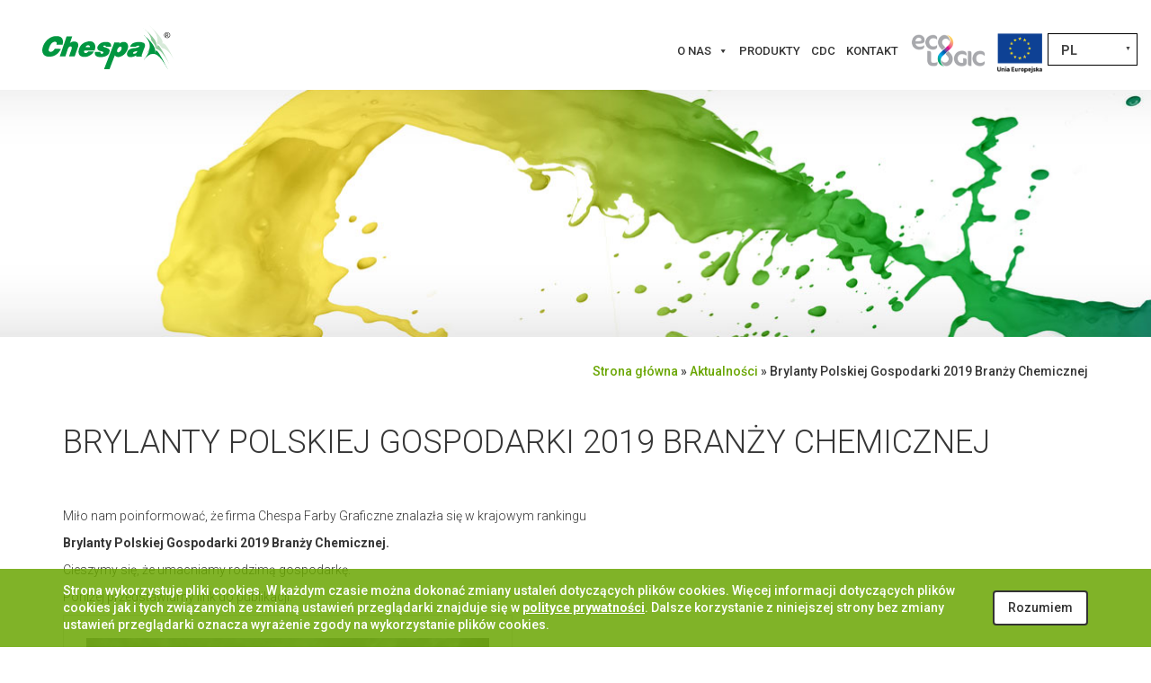

--- FILE ---
content_type: text/html; charset=UTF-8
request_url: https://www.chespa.eu/2020/02/27/13825/
body_size: 16472
content:
<!DOCTYPE html>
<html lang="pl-PL" class="no-js">
<head>
    <title>Brylanty Polskiej Gospodarki 2019 Branży Chemicznej - Chespa - printing inks, clichees, cutting dies</title>
	<meta charset="UTF-8">
	<meta http-equiv="X-UA-Compatible" content="IE=edge">
	<link rel="pingback" href="https://www.chespa.eu/xmlrpc.php">
	<link href="https://www.chespa.eu/wp-content/themes/chespa/image/default/favicon.ico" rel="shortcut icon">
	<meta name="viewport" content="width=device-width, initial-scale=1">
	
	  <meta name='robots' content='index, follow, max-image-preview:large, max-snippet:-1, max-video-preview:-1' />
	<style>img:is([sizes="auto" i], [sizes^="auto," i]) { contain-intrinsic-size: 3000px 1500px }</style>
	<link rel="alternate" hreflang="pl-pl" href="https://www.chespa.eu/2020/02/27/13825/" />
<link rel="alternate" hreflang="x-default" href="https://www.chespa.eu/2020/02/27/13825/" />

	<!-- This site is optimized with the Yoast SEO plugin v26.8 - https://yoast.com/product/yoast-seo-wordpress/ -->
	<link rel="canonical" href="https://www.chespa.eu/2020/02/27/13825/" />
	<meta property="og:locale" content="pl_PL" />
	<meta property="og:type" content="article" />
	<meta property="og:title" content="Brylanty Polskiej Gospodarki 2019 Branży Chemicznej - Chespa - printing inks, clichees, cutting dies" />
	<meta property="og:description" content="Miło nam poinformować, że firma Chespa Farby Graficzne znalazła się w krajowym rankingu Brylanty Polskiej Gospodarki 2019 Branży Chemicznej. Cieszymy się, że umacniamy rodzimą gospodarkę. Poniżej przedstawiamy link do publikacji: Brylanty Polskiej Gospodarki 2019 Branży Chemicznej" />
	<meta property="og:url" content="https://www.chespa.eu/2020/02/27/13825/" />
	<meta property="og:site_name" content="Chespa - printing inks, clichees, cutting dies" />
	<meta property="article:published_time" content="2020-02-27T13:22:31+00:00" />
	<meta property="article:modified_time" content="2020-02-27T13:24:57+00:00" />
	<meta name="author" content="Anetta Malkusch" />
	<meta name="twitter:card" content="summary_large_image" />
	<meta name="twitter:label1" content="Napisane przez" />
	<meta name="twitter:data1" content="Anetta Malkusch" />
	<script type="application/ld+json" class="yoast-schema-graph">{"@context":"https://schema.org","@graph":[{"@type":"Article","@id":"https://www.chespa.eu/2020/02/27/13825/#article","isPartOf":{"@id":"https://www.chespa.eu/2020/02/27/13825/"},"author":{"name":"Anetta Malkusch","@id":"https://www.chespa.eu/#/schema/person/9ba3989e610654bb801062d91c23c81e"},"headline":"Brylanty Polskiej Gospodarki 2019 Branży Chemicznej","datePublished":"2020-02-27T13:22:31+00:00","dateModified":"2020-02-27T13:24:57+00:00","mainEntityOfPage":{"@id":"https://www.chespa.eu/2020/02/27/13825/"},"wordCount":44,"articleSection":["Aktualności"],"inLanguage":"pl-PL"},{"@type":"WebPage","@id":"https://www.chespa.eu/2020/02/27/13825/","url":"https://www.chespa.eu/2020/02/27/13825/","name":"Brylanty Polskiej Gospodarki 2019 Branży Chemicznej - Chespa - printing inks, clichees, cutting dies","isPartOf":{"@id":"https://www.chespa.eu/#website"},"datePublished":"2020-02-27T13:22:31+00:00","dateModified":"2020-02-27T13:24:57+00:00","author":{"@id":"https://www.chespa.eu/#/schema/person/9ba3989e610654bb801062d91c23c81e"},"breadcrumb":{"@id":"https://www.chespa.eu/2020/02/27/13825/#breadcrumb"},"inLanguage":"pl-PL","potentialAction":[{"@type":"ReadAction","target":["https://www.chespa.eu/2020/02/27/13825/"]}]},{"@type":"BreadcrumbList","@id":"https://www.chespa.eu/2020/02/27/13825/#breadcrumb","itemListElement":[{"@type":"ListItem","position":1,"name":"Strona główna","item":"https://www.chespa.eu/"},{"@type":"ListItem","position":2,"name":"Brylanty Polskiej Gospodarki 2019 Branży Chemicznej"}]},{"@type":"WebSite","@id":"https://www.chespa.eu/#website","url":"https://www.chespa.eu/","name":"Chespa - printing inks, clichees, cutting dies","description":"","potentialAction":[{"@type":"SearchAction","target":{"@type":"EntryPoint","urlTemplate":"https://www.chespa.eu/?s={search_term_string}"},"query-input":{"@type":"PropertyValueSpecification","valueRequired":true,"valueName":"search_term_string"}}],"inLanguage":"pl-PL"},{"@type":"Person","@id":"https://www.chespa.eu/#/schema/person/9ba3989e610654bb801062d91c23c81e","name":"Anetta Malkusch","image":{"@type":"ImageObject","inLanguage":"pl-PL","@id":"https://www.chespa.eu/#/schema/person/image/","url":"https://secure.gravatar.com/avatar/6dff90fb5cdc7fce22c10578eb6b3a522f8ddd66aa786f39edae2f37fc5a9e83?s=96&d=mm&r=g","contentUrl":"https://secure.gravatar.com/avatar/6dff90fb5cdc7fce22c10578eb6b3a522f8ddd66aa786f39edae2f37fc5a9e83?s=96&d=mm&r=g","caption":"Anetta Malkusch"},"sameAs":["http://www.chespa.eu"]}]}</script>
	<!-- / Yoast SEO plugin. -->


<script type="text/javascript">
/* <![CDATA[ */
window._wpemojiSettings = {"baseUrl":"https:\/\/s.w.org\/images\/core\/emoji\/16.0.1\/72x72\/","ext":".png","svgUrl":"https:\/\/s.w.org\/images\/core\/emoji\/16.0.1\/svg\/","svgExt":".svg","source":{"concatemoji":"https:\/\/www.chespa.eu\/wp-includes\/js\/wp-emoji-release.min.js?ver=6.8.3"}};
/*! This file is auto-generated */
!function(s,n){var o,i,e;function c(e){try{var t={supportTests:e,timestamp:(new Date).valueOf()};sessionStorage.setItem(o,JSON.stringify(t))}catch(e){}}function p(e,t,n){e.clearRect(0,0,e.canvas.width,e.canvas.height),e.fillText(t,0,0);var t=new Uint32Array(e.getImageData(0,0,e.canvas.width,e.canvas.height).data),a=(e.clearRect(0,0,e.canvas.width,e.canvas.height),e.fillText(n,0,0),new Uint32Array(e.getImageData(0,0,e.canvas.width,e.canvas.height).data));return t.every(function(e,t){return e===a[t]})}function u(e,t){e.clearRect(0,0,e.canvas.width,e.canvas.height),e.fillText(t,0,0);for(var n=e.getImageData(16,16,1,1),a=0;a<n.data.length;a++)if(0!==n.data[a])return!1;return!0}function f(e,t,n,a){switch(t){case"flag":return n(e,"\ud83c\udff3\ufe0f\u200d\u26a7\ufe0f","\ud83c\udff3\ufe0f\u200b\u26a7\ufe0f")?!1:!n(e,"\ud83c\udde8\ud83c\uddf6","\ud83c\udde8\u200b\ud83c\uddf6")&&!n(e,"\ud83c\udff4\udb40\udc67\udb40\udc62\udb40\udc65\udb40\udc6e\udb40\udc67\udb40\udc7f","\ud83c\udff4\u200b\udb40\udc67\u200b\udb40\udc62\u200b\udb40\udc65\u200b\udb40\udc6e\u200b\udb40\udc67\u200b\udb40\udc7f");case"emoji":return!a(e,"\ud83e\udedf")}return!1}function g(e,t,n,a){var r="undefined"!=typeof WorkerGlobalScope&&self instanceof WorkerGlobalScope?new OffscreenCanvas(300,150):s.createElement("canvas"),o=r.getContext("2d",{willReadFrequently:!0}),i=(o.textBaseline="top",o.font="600 32px Arial",{});return e.forEach(function(e){i[e]=t(o,e,n,a)}),i}function t(e){var t=s.createElement("script");t.src=e,t.defer=!0,s.head.appendChild(t)}"undefined"!=typeof Promise&&(o="wpEmojiSettingsSupports",i=["flag","emoji"],n.supports={everything:!0,everythingExceptFlag:!0},e=new Promise(function(e){s.addEventListener("DOMContentLoaded",e,{once:!0})}),new Promise(function(t){var n=function(){try{var e=JSON.parse(sessionStorage.getItem(o));if("object"==typeof e&&"number"==typeof e.timestamp&&(new Date).valueOf()<e.timestamp+604800&&"object"==typeof e.supportTests)return e.supportTests}catch(e){}return null}();if(!n){if("undefined"!=typeof Worker&&"undefined"!=typeof OffscreenCanvas&&"undefined"!=typeof URL&&URL.createObjectURL&&"undefined"!=typeof Blob)try{var e="postMessage("+g.toString()+"("+[JSON.stringify(i),f.toString(),p.toString(),u.toString()].join(",")+"));",a=new Blob([e],{type:"text/javascript"}),r=new Worker(URL.createObjectURL(a),{name:"wpTestEmojiSupports"});return void(r.onmessage=function(e){c(n=e.data),r.terminate(),t(n)})}catch(e){}c(n=g(i,f,p,u))}t(n)}).then(function(e){for(var t in e)n.supports[t]=e[t],n.supports.everything=n.supports.everything&&n.supports[t],"flag"!==t&&(n.supports.everythingExceptFlag=n.supports.everythingExceptFlag&&n.supports[t]);n.supports.everythingExceptFlag=n.supports.everythingExceptFlag&&!n.supports.flag,n.DOMReady=!1,n.readyCallback=function(){n.DOMReady=!0}}).then(function(){return e}).then(function(){var e;n.supports.everything||(n.readyCallback(),(e=n.source||{}).concatemoji?t(e.concatemoji):e.wpemoji&&e.twemoji&&(t(e.twemoji),t(e.wpemoji)))}))}((window,document),window._wpemojiSettings);
/* ]]> */
</script>
<style id='wp-emoji-styles-inline-css' type='text/css'>

	img.wp-smiley, img.emoji {
		display: inline !important;
		border: none !important;
		box-shadow: none !important;
		height: 1em !important;
		width: 1em !important;
		margin: 0 0.07em !important;
		vertical-align: -0.1em !important;
		background: none !important;
		padding: 0 !important;
	}
</style>
<link rel='stylesheet' id='wp-block-library-css' href='https://www.chespa.eu/wp-includes/css/dist/block-library/style.min.css?ver=6.8.3' type='text/css' media='all' />
<style id='classic-theme-styles-inline-css' type='text/css'>
/*! This file is auto-generated */
.wp-block-button__link{color:#fff;background-color:#32373c;border-radius:9999px;box-shadow:none;text-decoration:none;padding:calc(.667em + 2px) calc(1.333em + 2px);font-size:1.125em}.wp-block-file__button{background:#32373c;color:#fff;text-decoration:none}
</style>
<link rel='stylesheet' id='wpmf-gallery-popup-style-css' href='https://www.chespa.eu/wp-content/plugins/wp-media-folder/assets/css/display-gallery/magnific-popup.css?ver=0.9.9' type='text/css' media='all' />
<link rel='stylesheet' id='wpmf-gallery-style-css' href='https://www.chespa.eu/wp-content/plugins/wp-media-folder/assets/css/display-gallery/style-display-gallery.css?ver=6.1.9' type='text/css' media='all' />
<link rel='stylesheet' id='wpmf-slick-style-css' href='https://www.chespa.eu/wp-content/plugins/wp-media-folder/assets/js/slick/slick.css?ver=6.1.9' type='text/css' media='all' />
<link rel='stylesheet' id='wpmf-slick-theme-style-css' href='https://www.chespa.eu/wp-content/plugins/wp-media-folder/assets/js/slick/slick-theme.css?ver=6.1.9' type='text/css' media='all' />
<style id='global-styles-inline-css' type='text/css'>
:root{--wp--preset--aspect-ratio--square: 1;--wp--preset--aspect-ratio--4-3: 4/3;--wp--preset--aspect-ratio--3-4: 3/4;--wp--preset--aspect-ratio--3-2: 3/2;--wp--preset--aspect-ratio--2-3: 2/3;--wp--preset--aspect-ratio--16-9: 16/9;--wp--preset--aspect-ratio--9-16: 9/16;--wp--preset--color--black: #000000;--wp--preset--color--cyan-bluish-gray: #abb8c3;--wp--preset--color--white: #ffffff;--wp--preset--color--pale-pink: #f78da7;--wp--preset--color--vivid-red: #cf2e2e;--wp--preset--color--luminous-vivid-orange: #ff6900;--wp--preset--color--luminous-vivid-amber: #fcb900;--wp--preset--color--light-green-cyan: #7bdcb5;--wp--preset--color--vivid-green-cyan: #00d084;--wp--preset--color--pale-cyan-blue: #8ed1fc;--wp--preset--color--vivid-cyan-blue: #0693e3;--wp--preset--color--vivid-purple: #9b51e0;--wp--preset--gradient--vivid-cyan-blue-to-vivid-purple: linear-gradient(135deg,rgba(6,147,227,1) 0%,rgb(155,81,224) 100%);--wp--preset--gradient--light-green-cyan-to-vivid-green-cyan: linear-gradient(135deg,rgb(122,220,180) 0%,rgb(0,208,130) 100%);--wp--preset--gradient--luminous-vivid-amber-to-luminous-vivid-orange: linear-gradient(135deg,rgba(252,185,0,1) 0%,rgba(255,105,0,1) 100%);--wp--preset--gradient--luminous-vivid-orange-to-vivid-red: linear-gradient(135deg,rgba(255,105,0,1) 0%,rgb(207,46,46) 100%);--wp--preset--gradient--very-light-gray-to-cyan-bluish-gray: linear-gradient(135deg,rgb(238,238,238) 0%,rgb(169,184,195) 100%);--wp--preset--gradient--cool-to-warm-spectrum: linear-gradient(135deg,rgb(74,234,220) 0%,rgb(151,120,209) 20%,rgb(207,42,186) 40%,rgb(238,44,130) 60%,rgb(251,105,98) 80%,rgb(254,248,76) 100%);--wp--preset--gradient--blush-light-purple: linear-gradient(135deg,rgb(255,206,236) 0%,rgb(152,150,240) 100%);--wp--preset--gradient--blush-bordeaux: linear-gradient(135deg,rgb(254,205,165) 0%,rgb(254,45,45) 50%,rgb(107,0,62) 100%);--wp--preset--gradient--luminous-dusk: linear-gradient(135deg,rgb(255,203,112) 0%,rgb(199,81,192) 50%,rgb(65,88,208) 100%);--wp--preset--gradient--pale-ocean: linear-gradient(135deg,rgb(255,245,203) 0%,rgb(182,227,212) 50%,rgb(51,167,181) 100%);--wp--preset--gradient--electric-grass: linear-gradient(135deg,rgb(202,248,128) 0%,rgb(113,206,126) 100%);--wp--preset--gradient--midnight: linear-gradient(135deg,rgb(2,3,129) 0%,rgb(40,116,252) 100%);--wp--preset--font-size--small: 13px;--wp--preset--font-size--medium: 20px;--wp--preset--font-size--large: 36px;--wp--preset--font-size--x-large: 42px;--wp--preset--spacing--20: 0.44rem;--wp--preset--spacing--30: 0.67rem;--wp--preset--spacing--40: 1rem;--wp--preset--spacing--50: 1.5rem;--wp--preset--spacing--60: 2.25rem;--wp--preset--spacing--70: 3.38rem;--wp--preset--spacing--80: 5.06rem;--wp--preset--shadow--natural: 6px 6px 9px rgba(0, 0, 0, 0.2);--wp--preset--shadow--deep: 12px 12px 50px rgba(0, 0, 0, 0.4);--wp--preset--shadow--sharp: 6px 6px 0px rgba(0, 0, 0, 0.2);--wp--preset--shadow--outlined: 6px 6px 0px -3px rgba(255, 255, 255, 1), 6px 6px rgba(0, 0, 0, 1);--wp--preset--shadow--crisp: 6px 6px 0px rgba(0, 0, 0, 1);}:where(.is-layout-flex){gap: 0.5em;}:where(.is-layout-grid){gap: 0.5em;}body .is-layout-flex{display: flex;}.is-layout-flex{flex-wrap: wrap;align-items: center;}.is-layout-flex > :is(*, div){margin: 0;}body .is-layout-grid{display: grid;}.is-layout-grid > :is(*, div){margin: 0;}:where(.wp-block-columns.is-layout-flex){gap: 2em;}:where(.wp-block-columns.is-layout-grid){gap: 2em;}:where(.wp-block-post-template.is-layout-flex){gap: 1.25em;}:where(.wp-block-post-template.is-layout-grid){gap: 1.25em;}.has-black-color{color: var(--wp--preset--color--black) !important;}.has-cyan-bluish-gray-color{color: var(--wp--preset--color--cyan-bluish-gray) !important;}.has-white-color{color: var(--wp--preset--color--white) !important;}.has-pale-pink-color{color: var(--wp--preset--color--pale-pink) !important;}.has-vivid-red-color{color: var(--wp--preset--color--vivid-red) !important;}.has-luminous-vivid-orange-color{color: var(--wp--preset--color--luminous-vivid-orange) !important;}.has-luminous-vivid-amber-color{color: var(--wp--preset--color--luminous-vivid-amber) !important;}.has-light-green-cyan-color{color: var(--wp--preset--color--light-green-cyan) !important;}.has-vivid-green-cyan-color{color: var(--wp--preset--color--vivid-green-cyan) !important;}.has-pale-cyan-blue-color{color: var(--wp--preset--color--pale-cyan-blue) !important;}.has-vivid-cyan-blue-color{color: var(--wp--preset--color--vivid-cyan-blue) !important;}.has-vivid-purple-color{color: var(--wp--preset--color--vivid-purple) !important;}.has-black-background-color{background-color: var(--wp--preset--color--black) !important;}.has-cyan-bluish-gray-background-color{background-color: var(--wp--preset--color--cyan-bluish-gray) !important;}.has-white-background-color{background-color: var(--wp--preset--color--white) !important;}.has-pale-pink-background-color{background-color: var(--wp--preset--color--pale-pink) !important;}.has-vivid-red-background-color{background-color: var(--wp--preset--color--vivid-red) !important;}.has-luminous-vivid-orange-background-color{background-color: var(--wp--preset--color--luminous-vivid-orange) !important;}.has-luminous-vivid-amber-background-color{background-color: var(--wp--preset--color--luminous-vivid-amber) !important;}.has-light-green-cyan-background-color{background-color: var(--wp--preset--color--light-green-cyan) !important;}.has-vivid-green-cyan-background-color{background-color: var(--wp--preset--color--vivid-green-cyan) !important;}.has-pale-cyan-blue-background-color{background-color: var(--wp--preset--color--pale-cyan-blue) !important;}.has-vivid-cyan-blue-background-color{background-color: var(--wp--preset--color--vivid-cyan-blue) !important;}.has-vivid-purple-background-color{background-color: var(--wp--preset--color--vivid-purple) !important;}.has-black-border-color{border-color: var(--wp--preset--color--black) !important;}.has-cyan-bluish-gray-border-color{border-color: var(--wp--preset--color--cyan-bluish-gray) !important;}.has-white-border-color{border-color: var(--wp--preset--color--white) !important;}.has-pale-pink-border-color{border-color: var(--wp--preset--color--pale-pink) !important;}.has-vivid-red-border-color{border-color: var(--wp--preset--color--vivid-red) !important;}.has-luminous-vivid-orange-border-color{border-color: var(--wp--preset--color--luminous-vivid-orange) !important;}.has-luminous-vivid-amber-border-color{border-color: var(--wp--preset--color--luminous-vivid-amber) !important;}.has-light-green-cyan-border-color{border-color: var(--wp--preset--color--light-green-cyan) !important;}.has-vivid-green-cyan-border-color{border-color: var(--wp--preset--color--vivid-green-cyan) !important;}.has-pale-cyan-blue-border-color{border-color: var(--wp--preset--color--pale-cyan-blue) !important;}.has-vivid-cyan-blue-border-color{border-color: var(--wp--preset--color--vivid-cyan-blue) !important;}.has-vivid-purple-border-color{border-color: var(--wp--preset--color--vivid-purple) !important;}.has-vivid-cyan-blue-to-vivid-purple-gradient-background{background: var(--wp--preset--gradient--vivid-cyan-blue-to-vivid-purple) !important;}.has-light-green-cyan-to-vivid-green-cyan-gradient-background{background: var(--wp--preset--gradient--light-green-cyan-to-vivid-green-cyan) !important;}.has-luminous-vivid-amber-to-luminous-vivid-orange-gradient-background{background: var(--wp--preset--gradient--luminous-vivid-amber-to-luminous-vivid-orange) !important;}.has-luminous-vivid-orange-to-vivid-red-gradient-background{background: var(--wp--preset--gradient--luminous-vivid-orange-to-vivid-red) !important;}.has-very-light-gray-to-cyan-bluish-gray-gradient-background{background: var(--wp--preset--gradient--very-light-gray-to-cyan-bluish-gray) !important;}.has-cool-to-warm-spectrum-gradient-background{background: var(--wp--preset--gradient--cool-to-warm-spectrum) !important;}.has-blush-light-purple-gradient-background{background: var(--wp--preset--gradient--blush-light-purple) !important;}.has-blush-bordeaux-gradient-background{background: var(--wp--preset--gradient--blush-bordeaux) !important;}.has-luminous-dusk-gradient-background{background: var(--wp--preset--gradient--luminous-dusk) !important;}.has-pale-ocean-gradient-background{background: var(--wp--preset--gradient--pale-ocean) !important;}.has-electric-grass-gradient-background{background: var(--wp--preset--gradient--electric-grass) !important;}.has-midnight-gradient-background{background: var(--wp--preset--gradient--midnight) !important;}.has-small-font-size{font-size: var(--wp--preset--font-size--small) !important;}.has-medium-font-size{font-size: var(--wp--preset--font-size--medium) !important;}.has-large-font-size{font-size: var(--wp--preset--font-size--large) !important;}.has-x-large-font-size{font-size: var(--wp--preset--font-size--x-large) !important;}
:where(.wp-block-post-template.is-layout-flex){gap: 1.25em;}:where(.wp-block-post-template.is-layout-grid){gap: 1.25em;}
:where(.wp-block-columns.is-layout-flex){gap: 2em;}:where(.wp-block-columns.is-layout-grid){gap: 2em;}
:root :where(.wp-block-pullquote){font-size: 1.5em;line-height: 1.6;}
</style>
<link rel='stylesheet' id='contact-form-7-css' href='https://www.chespa.eu/wp-content/plugins/contact-form-7/includes/css/styles.css?ver=6.1.4' type='text/css' media='all' />
<link rel='stylesheet' id='nk-symposium-css' href='https://www.chespa.eu/wp-content/plugins/nk-symposium/css/public/nk-symposium.css?ver=1.0.0' type='text/css' media='all' />
<link rel='stylesheet' id='wpos-slick-style-css' href='https://www.chespa.eu/wp-content/plugins/wp-logo-showcase-responsive-slider-slider/assets/css/slick.css?ver=3.8.7' type='text/css' media='all' />
<link rel='stylesheet' id='wpls-public-style-css' href='https://www.chespa.eu/wp-content/plugins/wp-logo-showcase-responsive-slider-slider/assets/css/wpls-public.css?ver=3.8.7' type='text/css' media='all' />
<link rel='stylesheet' id='wpml-legacy-dropdown-0-css' href='https://www.chespa.eu/wp-content/plugins/sitepress-multilingual-cms/templates/language-switchers/legacy-dropdown/style.min.css?ver=1' type='text/css' media='all' />
<style id='wpml-legacy-dropdown-0-inline-css' type='text/css'>
.wpml-ls-statics-shortcode_actions{background-color:#ffffff;}.wpml-ls-statics-shortcode_actions, .wpml-ls-statics-shortcode_actions .wpml-ls-sub-menu, .wpml-ls-statics-shortcode_actions a {border-color:#cdcdcd;}.wpml-ls-statics-shortcode_actions a, .wpml-ls-statics-shortcode_actions .wpml-ls-sub-menu a, .wpml-ls-statics-shortcode_actions .wpml-ls-sub-menu a:link, .wpml-ls-statics-shortcode_actions li:not(.wpml-ls-current-language) .wpml-ls-link, .wpml-ls-statics-shortcode_actions li:not(.wpml-ls-current-language) .wpml-ls-link:link {color:#444444;background-color:#ffffff;}.wpml-ls-statics-shortcode_actions .wpml-ls-sub-menu a:hover,.wpml-ls-statics-shortcode_actions .wpml-ls-sub-menu a:focus, .wpml-ls-statics-shortcode_actions .wpml-ls-sub-menu a:link:hover, .wpml-ls-statics-shortcode_actions .wpml-ls-sub-menu a:link:focus {color:#000000;background-color:#eeeeee;}.wpml-ls-statics-shortcode_actions .wpml-ls-current-language > a {color:#444444;background-color:#ffffff;}.wpml-ls-statics-shortcode_actions .wpml-ls-current-language:hover>a, .wpml-ls-statics-shortcode_actions .wpml-ls-current-language>a:focus {color:#000000;background-color:#eeeeee;}
</style>
<link rel='stylesheet' id='megamenu-css' href='https://www.chespa.eu/wp-content/uploads/maxmegamenu/style_pl.css?ver=01be36' type='text/css' media='all' />
<link rel='stylesheet' id='dashicons-css' href='https://www.chespa.eu/wp-includes/css/dashicons.min.css?ver=6.8.3' type='text/css' media='all' />
<link rel='stylesheet' id='wp-lightbox-2.min.css-css' href='https://www.chespa.eu/wp-content/plugins/wp-lightbox-2/styles/lightbox.min.pl_PL.css?ver=1.3.4' type='text/css' media='all' />
<link rel='stylesheet' id='bootstrap-css' href='https://www.chespa.eu/wp-content/themes/chespa/styles/css/bootstrap.css?ver=6.8.3' type='text/css' media='all' />
<link rel='stylesheet' id='owl-carousel-css' href='https://www.chespa.eu/wp-content/themes/chespa/styles/css/gallery-owl-carousel.css?ver=6.8.3' type='text/css' media='all' />
<link rel='stylesheet' id='bootstrap-theme-css' href='https://www.chespa.eu/wp-content/themes/chespa/styles/css/main.css?ver=1.0.4' type='text/css' media='all' />
<link rel='stylesheet' id='bootstrap-main-theme-css' href='https://www.chespa.eu/wp-content/themes/chespa/styles/css/main-template.css?ver=6.8.3' type='text/css' media='all' />
<link rel='stylesheet' id='bootstrap-subpage-theme-css' href='https://www.chespa.eu/wp-content/themes/chespa/styles/css/sub-template.css?ver=6.8.3' type='text/css' media='all' />
<link rel='stylesheet' id='mimetypes-link-icons-css' href='https://www.chespa.eu/wp-content/plugins/mimetypes-link-icons/css/style.php?cssvars=bXRsaV9oZWlnaHQ9MTYmbXRsaV9pbWFnZV90eXBlPXBuZyZtdGxpX2xlZnRvcnJpZ2h0PWxlZnQmYWN0aXZlX3R5cGVzPXBkZg%3D&#038;ver=3.0' type='text/css' media='all' />
<script type="text/javascript" src="https://www.chespa.eu/wp-includes/js/tinymce/tinymce.min.js?ver=49110-20250317" id="wp-tinymce-root-js"></script>
<script type="text/javascript" src="https://www.chespa.eu/wp-includes/js/tinymce/plugins/compat3x/plugin.min.js?ver=49110-20250317" id="wp-tinymce-js"></script>
<script type="text/javascript" src="https://www.chespa.eu/wp-includes/js/jquery/jquery.min.js?ver=3.7.1" id="jquery-core-js"></script>
<script type="text/javascript" src="https://www.chespa.eu/wp-includes/js/jquery/jquery-migrate.min.js?ver=3.4.1" id="jquery-migrate-js"></script>
<script type="text/javascript" src="https://www.chespa.eu/wp-content/plugins/nk-symposium/js/public/nk-symposium.js?ver=1.0.0" id="nk-symposium-js"></script>
<script type="text/javascript" src="https://www.chespa.eu/wp-content/plugins/sitepress-multilingual-cms/templates/language-switchers/legacy-dropdown/script.min.js?ver=1" id="wpml-legacy-dropdown-0-js"></script>
<script type="text/javascript" src="https://www.chespa.eu/wp-includes/js/wp-embed.min.js?ver=6.8.3" id="wp-embed-js" defer="defer" data-wp-strategy="defer"></script>
<link rel="https://api.w.org/" href="https://www.chespa.eu/wp-json/" /><link rel="alternate" title="JSON" type="application/json" href="https://www.chespa.eu/wp-json/wp/v2/posts/13825" /><link rel="EditURI" type="application/rsd+xml" title="RSD" href="https://www.chespa.eu/xmlrpc.php?rsd" />
<meta name="generator" content="WordPress 6.8.3" />
<link rel='shortlink' href='https://www.chespa.eu/?p=13825' />
<link rel="alternate" title="oEmbed (JSON)" type="application/json+oembed" href="https://www.chespa.eu/wp-json/oembed/1.0/embed?url=https%3A%2F%2Fwww.chespa.eu%2F2020%2F02%2F27%2F13825%2F" />
<link rel="alternate" title="oEmbed (XML)" type="text/xml+oembed" href="https://www.chespa.eu/wp-json/oembed/1.0/embed?url=https%3A%2F%2Fwww.chespa.eu%2F2020%2F02%2F27%2F13825%2F&#038;format=xml" />
<meta name="generator" content="WPML ver:4.8.6 stt:9,1,3,42,46,2;" />
<!-- start Simple Custom CSS and JS -->
<!-- Google Universal Analytics (analytics.js) -->
<script>
  (function(i,s,o,g,r,a,m){i['GoogleAnalyticsObject']=r;i[r]=i[r]||function(){
  (i[r].q=i[r].q||[]).push(arguments)},i[r].l=1*new Date();a=s.createElement(o),
  m=s.getElementsByTagName(o)[0];a.async=1;a.src=g;m.parentNode.insertBefore(a,m)
  })(window,document,'script','https://www.google-analytics.com/analytics.js','ga');

  ga('create', 'UA-82628308-1', 'auto'); 
  ga('send', 'pageview');
</script>

<!-- end Simple Custom CSS and JS -->
<!-- start Simple Custom CSS and JS -->
<script type="text/javascript">


jQuery(document).ready(function( $ ){
    $('.symposium-table-hotels input[value="Hotel Karolinka, ul. Kasztanowa 30, 47-320 Gogolin"]').attr("disabled", true);
});


</script>
<!-- end Simple Custom CSS and JS -->
<!-- start Simple Custom CSS and JS -->
<style type="text/css">
.youtube {
position: relative;
padding-bottom: 56.25%;
padding-top: 30px;
height: 0;
overflow: hidden;
}

.youtube iframe {
position: absolute;
top: 0;
left: 0;
width: 100%;
height: 100%;
}

</style>
<!-- end Simple Custom CSS and JS -->
<!-- start Simple Custom CSS and JS -->
<style type="text/css">
@media only screen and (max-width:992px){
#mega-menu-wrap-primary #mega-menu-primary li.language-select {
    margin-top: 40px;
  }
}
</style>
<!-- end Simple Custom CSS and JS -->
<style type="text/css">.recentcomments a{display:inline !important;padding:0 !important;margin:0 !important;}</style>		<style type="text/css" id="wp-custom-css">
			.the-page-content pre{
	display:none;
}
.pasek_cookie {
	z-index: 99999;
}
iframe{
	max-width: 100%;
}

.product-box-img a
 {
    display: flex;
    flex-wrap: wrap;
    background: linear-gradient(17deg, #dddd 0%, #f1f1f16e 50%, #e3e3e3 100%);
    padding: 9px 9px 15px 9px;
    color: #000;
    border-radius: 20px;
    font-size: 16px;
text-align:center;
	 justify-content: center;
align-items: center;
}
.product-box-img a img
 {
    margin-right: 0.5rem;
	 border-radius: 15px;
}
@media (min-width:768px){
	.product-box-img a img
 {
    margin-bottom: 0.8rem;
}
	.product-box-img a img
 {
    margin-right: 0;
}
}
.video-responsive{
    overflow:hidden;
    padding-bottom:56.25%;
    position:relative;
    height:0;
}
.video-responsive iframe{
    left:0;
    top:0;
    height:100%;
    width:100%;
    position:absolute;
}
.the-page-content video {
  max-width: 100%;
  height: auto;
	margin-top:1rem;
}
@media (max-width:450px){
	.sub-page-title {
    font-size: 29px;
   }
}
.caldera-grid .checkbox input[type=checkbox], .caldera-grid .checkbox-inline input[type=checkbox], .caldera-grid .radio input[type=radio], .caldera-grid .radio-inline input[type=radio] {
    top: 3px;
}
.caldera-grid h3 {
    margin-bottom: 20px;
}
.start-section-slogan{
	background-color:transparent !important;
}
.news-section-posts .container{
display:flex;
flex-wrap:wrap;
}
.main-page-post{
	margin-top:0;
}
.content-container img{
	max-width:100%;
height:100%;
}
.intro-container video{
	display:block;
}
@media (max-width:767.98px){
	.go-down{
		display:none !important;
	}
	.about-section .main-page-header{
	
	}
}
.wpcf7-list-item input[type="checkbox"]{
	top:0 !important;
}
@media (max-width:992px){
	.start-section-slogan{
		left: 50% !important;
		transform: translateX(-50%) !important;
}	
}
.CF604ca39686a56 h2,.CF604ca39686a56 h3{
	font-weight:400;
	
}
.CF604ca39686a56 h2{
font-size:25px;
}
.CF604ca39686a56 h3{
	padding:10px;
	background-color:#f9f7f7;
	font-size:18px;
}
.CF604ca39686a56 h4{
	margin-top:3px;
	font-weight:400;
	font-size:16px;
}
.post_password{
border:1px solid #000 !important;
}
.caldera-grid .radio-inline{
	padding-left:35px;
}
@media (max-width:400px){
	.caldera-grid .radio-inline{
	padding-left:12px;
}
}

.postid-15466 .sub-page-header {
    background-size: contain !important;
}
* {
    word-break: break-word;
}
.mega-toggle-animated{
	background-color:transparent;
	border:none;
}
#overlay{
z-index:9998;
}
#lightbox{
z-index:9999;
}
.grecaptcha-badge{
	display: none;
}

#mega-menu-wrap-primary .mega-menu-toggle {
    line-height: 18px;
    height: 18px;
    margin-top: 12px;
}
.about-references .prizes-list{
	overflow-x: hidden;
}
 h2, h3, h4, h5, h6, .h1, .h2, .h3, .h4, .h5, .h6{
	line-height: 1.5;
}
.pum-theme-17453 .pum-title, .pum-theme-lightbox .pum-title{
	display: none;
}
.news-section-post-header a{
	height: auto;
}

.mega-projekty-ue img{
	width: 50px !important;
}
.page-id-18570 h1{
text-align: center;
}
ol[type="a"] {
  list-style-type: lower-alpha;
}

ol[type="a"] li::marker {
  content: counter(list-item, lower-alpha) ") ";
}

@media (max-width:1700px){
	.page-footer-links li:last-of-type {
		margin-top: 15px;
	}
	
}

@media (max-width: 992px){
	.main-google-map{
		display: none;
	}
	.mega-innovations a{
		height: 50px !important;
	}
}


		</style>
		<style type="text/css">/** Mega Menu CSS: fs **/</style>
    <link href='https://fonts.googleapis.com/css?family=Roboto:100,300,500,700&amp;subset=latin,latin-ext' rel='stylesheet' type='text/css'>
	<!--[if lt IE 9]>
	<script src="https://oss.maxcdn.com/html5shiv/3.7.2/html5shiv.min.js"></script>
	<script src="https://oss.maxcdn.com/respond/1.4.2/respond.min.js"></script>
	<![endif]-->
    <script>
        //jQuery('#foogallery-template-owl-carousel-css').attr('href', 'https://www.chespa.eu/wp-content/plugins/foogallery-owl-carousel-template/css/gallery-owl-carousel.css?ver=1.2.9');
    </script>
    <script>
        window.grunticon=function(e){if(e&&3===e.length){var t=window,n=!(!t.document.createElementNS||!t.document.createElementNS("http://www.w3.org/2000/svg","svg").createSVGRect||!document.implementation.hasFeature("http://www.w3.org/TR/SVG11/feature#Image","1.1")||window.opera&&-1===navigator.userAgent.indexOf("Chrome")),o=function(o){var r=t.document.createElement("link"),a=t.document.getElementsByTagName("script")[0];r.rel="stylesheet",r.href=e[o&&n?0:o?1:2],a.parentNode.insertBefore(r,a)},r=new t.Image;r.onerror=function(){o(!1)},r.onload=function(){o(1===r.width&&1===r.height)},r.src="[data-uri]"}};
        grunticon(["https://www.chespa.eu/wp-content/themes/chespa/image/default/grunt-icon/output/icons.data.svg.css", "https://www.chespa.eu/wp-content/themes/chespa/image/default/grunt-icon/output/icons.data.png.css", "https://www.chespa.eu/wp-content/themes/chespa/image/default/grunt-icon/output/icons.fallback.css"]);
    </script>
    <noscript><link href="https://www.chespa.eu/wp-content/themes/chespa/image/default/grunt-icon/output/icons.fallback.css" rel="stylesheet"></noscript>
</head>
<body class="wp-singular post-template-default single single-post postid-13825 single-format-standard wp-theme-chespa mega-menu-primary">
<div class="hidden"></div>
    <!-- Navbar -->
    <section class="main-navbar navbar-fixed-top">
        <div class="container-fluid">
            <a class="top-logo" href="https://www.chespa.eu/">
                <i class="icon icon-logo"></i>
            </a>
            <!--<button type="button" class="navbar-toggle" data-toggle="collapse" data-target="#navbar-collapse">
                <span class="menu-label sr-only">Menu</span>
                <span class="group-bar">
                    <span class="icon-bar"></span>
                    <span class="icon-bar"></span>
                    <span class="icon-bar"></span>
                </span>
            </button>-->
            <div class="language-select">
<div
	 class="wpml-ls-statics-shortcode_actions wpml-ls wpml-ls-legacy-dropdown js-wpml-ls-legacy-dropdown" id="lang_sel">
	<ul role="menu">

		<li role="none" tabindex="0" class="wpml-ls-slot-shortcode_actions wpml-ls-item wpml-ls-item-pl wpml-ls-current-language wpml-ls-first-item wpml-ls-item-legacy-dropdown">
			<a href="#" class="js-wpml-ls-item-toggle wpml-ls-item-toggle lang_sel_sel icl-pl" role="menuitem" title="Przełącz na PL(PL)">
                <span class="wpml-ls-native icl_lang_sel_native" role="menuitem">PL</span></a>

			<ul class="wpml-ls-sub-menu" role="menu">
				
					<li class="icl-de wpml-ls-slot-shortcode_actions wpml-ls-item wpml-ls-item-de" role="none">
						<a href="https://www.chespa.eu/de/" class="wpml-ls-link" role="menuitem" aria-label="Przełącz na Deutsch(DE)" title="Przełącz na Deutsch(DE)">
                            <span class="wpml-ls-native icl_lang_sel_native" lang="de">DE</span><span class="wpml-ls-display icl_lang_sel_translated"><span class="wpml-ls-bracket icl_lang_sel_bracket"> (</span>Deutsch<span class="wpml-ls-bracket icl_lang_sel_bracket">)</span></span></a>
					</li>

				
					<li class="icl-en wpml-ls-slot-shortcode_actions wpml-ls-item wpml-ls-item-en" role="none">
						<a href="https://www.chespa.eu/en/" class="wpml-ls-link" role="menuitem" aria-label="Przełącz na English(EN)" title="Przełącz na English(EN)">
                            <span class="wpml-ls-native icl_lang_sel_native" lang="en">EN</span><span class="wpml-ls-display icl_lang_sel_translated"><span class="wpml-ls-bracket icl_lang_sel_bracket"> (</span>English<span class="wpml-ls-bracket icl_lang_sel_bracket">)</span></span></a>
					</li>

				
					<li class="icl-cs wpml-ls-slot-shortcode_actions wpml-ls-item wpml-ls-item-cs" role="none">
						<a href="https://www.chespa.eu/cs/" class="wpml-ls-link" role="menuitem" aria-label="Przełącz na Český(CZ)" title="Przełącz na Český(CZ)">
                            <span class="wpml-ls-native icl_lang_sel_native" lang="cs">CZ</span><span class="wpml-ls-display icl_lang_sel_translated"><span class="wpml-ls-bracket icl_lang_sel_bracket"> (</span>Český<span class="wpml-ls-bracket icl_lang_sel_bracket">)</span></span></a>
					</li>

				
					<li class="icl-ro wpml-ls-slot-shortcode_actions wpml-ls-item wpml-ls-item-ro" role="none">
						<a href="https://www.chespa.eu/ro/" class="wpml-ls-link" role="menuitem" aria-label="Przełącz na Română(RO)" title="Przełącz na Română(RO)">
                            <span class="wpml-ls-native icl_lang_sel_native" lang="ro">RO</span><span class="wpml-ls-display icl_lang_sel_translated"><span class="wpml-ls-bracket icl_lang_sel_bracket"> (</span>Română<span class="wpml-ls-bracket icl_lang_sel_bracket">)</span></span></a>
					</li>

				
					<li class="icl-es wpml-ls-slot-shortcode_actions wpml-ls-item wpml-ls-item-es wpml-ls-last-item" role="none">
						<a href="https://www.chespa.eu/es/" class="wpml-ls-link" role="menuitem" aria-label="Przełącz na Español(ES)" title="Przełącz na Español(ES)">
                            <span class="wpml-ls-native icl_lang_sel_native" lang="es">ES</span><span class="wpml-ls-display icl_lang_sel_translated"><span class="wpml-ls-bracket icl_lang_sel_bracket"> (</span>Español<span class="wpml-ls-bracket icl_lang_sel_bracket">)</span></span></a>
					</li>

							</ul>

		</li>

	</ul>
</div>
</div>

            <div class=" collapse in navbar-collapse" id="navbar-collapse">
                <!-- Desktop menus for main page and sub pages -->
                <div class="hidden-xs hidden-sm text-right">
                    <div id="mega-menu-wrap-primary" class="mega-menu-wrap"><div class="mega-menu-toggle"><div class="mega-toggle-blocks-left"></div><div class="mega-toggle-blocks-center"></div><div class="mega-toggle-blocks-right"><div class='mega-toggle-block mega-menu-toggle-animated-block mega-toggle-block-0' id='mega-toggle-block-0'><button aria-label="Toggle Menu" class="mega-toggle-animated mega-toggle-animated-slider" type="button" aria-expanded="false">
                  <span class="mega-toggle-animated-box">
                    <span class="mega-toggle-animated-inner"></span>
                  </span>
                </button></div></div></div><ul id="mega-menu-primary" class="mega-menu max-mega-menu mega-menu-horizontal mega-no-js" data-event="click" data-effect="disabled" data-effect-speed="200" data-effect-mobile="disabled" data-effect-speed-mobile="0" data-mobile-force-width="false" data-second-click="go" data-document-click="collapse" data-vertical-behaviour="standard" data-breakpoint="991" data-unbind="true" data-mobile-state="collapse_all" data-mobile-direction="vertical" data-hover-intent-timeout="300" data-hover-intent-interval="100"><li class="mega-menu-item mega-menu-item-type-custom mega-menu-item-object-custom mega-menu-item-has-children mega-align-bottom-left mega-menu-flyout mega-menu-item-36" id="mega-menu-item-36"><a class="mega-menu-link" href="#" aria-expanded="false" tabindex="0">O nas<span class="mega-indicator" aria-hidden="true"></span></a>
<ul class="mega-sub-menu">
<li class="mega-menu-item mega-menu-item-type-taxonomy mega-menu-item-object-category mega-current-post-ancestor mega-current-menu-parent mega-current-post-parent mega-menu-item-445" id="mega-menu-item-445"><a class="mega-menu-link" href="https://www.chespa.eu/category/28-03/">Aktualności</a></li><li class="mega-menu-item mega-menu-item-type-post_type mega-menu-item-object-page mega-menu-item-49" id="mega-menu-item-49"><a class="mega-menu-link" href="https://www.chespa.eu/film/">Filmy</a></li><li class="mega-menu-item mega-menu-item-type-post_type mega-menu-item-object-page mega-menu-item-2612" id="mega-menu-item-2612"><a class="mega-menu-link" href="https://www.chespa.eu/certyfikaty/">Certyfikaty</a></li><li class="mega-menu-item mega-menu-item-type-post_type mega-menu-item-object-page mega-menu-item-5943" id="mega-menu-item-5943"><a class="mega-menu-link" href="https://www.chespa.eu/ogolne-warunki-wspolpracy/">Ogólne Warunki Współpracy</a></li><li class="mega-menu-item mega-menu-item-type-taxonomy mega-menu-item-object-category mega-menu-item-5130" id="mega-menu-item-5130"><a class="mega-menu-link" href="https://www.chespa.eu/category/praca-oferty/">Praca - Oferty</a></li><li class="mega-menu-item mega-menu-item-type-taxonomy mega-menu-item-object-category mega-menu-item-5095" id="mega-menu-item-5095"><a class="mega-menu-link" href="https://www.chespa.eu/category/przetargi/">Przetargi</a></li><li class="mega-menu-item mega-menu-item-type-post_type mega-menu-item-object-page mega-menu-item-14976" id="mega-menu-item-14976"><a class="mega-menu-link" href="https://www.chespa.eu/csr/">CSR</a></li><li class="mega-menu-item mega-menu-item-type-post_type mega-menu-item-object-page mega-menu-item-7798" id="mega-menu-item-7798"><a class="mega-menu-link" href="https://www.chespa.eu/projekty-unijne/">Projekty Unijne</a></li><li class="mega-menu-item mega-menu-item-type-post_type mega-menu-item-object-page mega-menu-item-15874" id="mega-menu-item-15874"><a class="mega-menu-link" href="https://www.chespa.eu/strategia-podatkowa/">Strategia Podatkowa</a></li></ul>
</li><li class="mega-menu-item mega-menu-item-type-post_type mega-menu-item-object-page mega-align-bottom-left mega-menu-flyout mega-menu-item-14961" id="mega-menu-item-14961"><a class="mega-menu-link" href="https://www.chespa.eu/produkty/" tabindex="0">Produkty</a></li><li class="mega-menu-item mega-menu-item-type-post_type mega-menu-item-object-page mega-align-bottom-left mega-menu-flyout mega-menu-item-15527" id="mega-menu-item-15527"><a class="mega-menu-link" href="https://www.chespa.eu/produkty/formy-drukowe/cdc/" tabindex="0">CDC</a></li><li class="mega-menu-item mega-menu-item-type-post_type mega-menu-item-object-page mega-align-bottom-left mega-menu-flyout mega-menu-item-47" id="mega-menu-item-47"><a class="mega-menu-link" href="https://www.chespa.eu/kontakt/" tabindex="0">Kontakt</a></li><li class="mega-innovations mega-menu-item mega-menu-item-type-post_type mega-menu-item-object-page mega-align-bottom-left mega-menu-flyout mega-hide-text mega-menu-item-19145" id="mega-menu-item-19145"><a class="mega-menu-link" href="https://www.chespa.eu/produkty/uslugi/innowacje/" tabindex="0" aria-label="Innowacje"></a></li><li class="mega-projekty-ue mega-menu-item mega-menu-item-type-taxonomy mega-menu-item-object-category mega-align-bottom-left mega-menu-flyout mega-hide-text mega-menu-item-7876" id="mega-menu-item-7876"><a class="mega-menu-link" href="https://www.chespa.eu/category/projekty-ue/" tabindex="0" aria-label="Projekty Unijne"></a></li></ul></div>                </div>
                <!-- Mobile menu for whole page -->
                <div class="hidden-md hidden-lg">
                    <div id="mega-menu-wrap-primary" class="mega-menu-wrap"><div class="mega-menu-toggle"><div class="mega-toggle-blocks-left"></div><div class="mega-toggle-blocks-center"></div><div class="mega-toggle-blocks-right"><div class='mega-toggle-block mega-menu-toggle-animated-block mega-toggle-block-0' id='mega-toggle-block-0'><button aria-label="Toggle Menu" class="mega-toggle-animated mega-toggle-animated-slider" type="button" aria-expanded="false">
                  <span class="mega-toggle-animated-box">
                    <span class="mega-toggle-animated-inner"></span>
                  </span>
                </button></div></div></div><ul id="mega-menu-primary" class="mega-menu max-mega-menu mega-menu-horizontal mega-no-js" data-event="click" data-effect="disabled" data-effect-speed="200" data-effect-mobile="disabled" data-effect-speed-mobile="0" data-mobile-force-width="false" data-second-click="go" data-document-click="collapse" data-vertical-behaviour="standard" data-breakpoint="991" data-unbind="true" data-mobile-state="collapse_all" data-mobile-direction="vertical" data-hover-intent-timeout="300" data-hover-intent-interval="100"><li class="mega-menu-item mega-menu-item-type-custom mega-menu-item-object-custom mega-menu-item-has-children mega-align-bottom-left mega-menu-flyout mega-menu-item-36" id="mega-menu-item-36"><a class="mega-menu-link" href="#" aria-expanded="false" tabindex="0">O nas<span class="mega-indicator" aria-hidden="true"></span></a>
<ul class="mega-sub-menu">
<li class="mega-menu-item mega-menu-item-type-taxonomy mega-menu-item-object-category mega-current-post-ancestor mega-current-menu-parent mega-current-post-parent mega-menu-item-445" id="mega-menu-item-445"><a class="mega-menu-link" href="https://www.chespa.eu/category/28-03/">Aktualności</a></li><li class="mega-menu-item mega-menu-item-type-post_type mega-menu-item-object-page mega-menu-item-49" id="mega-menu-item-49"><a class="mega-menu-link" href="https://www.chespa.eu/film/">Filmy</a></li><li class="mega-menu-item mega-menu-item-type-post_type mega-menu-item-object-page mega-menu-item-2612" id="mega-menu-item-2612"><a class="mega-menu-link" href="https://www.chespa.eu/certyfikaty/">Certyfikaty</a></li><li class="mega-menu-item mega-menu-item-type-post_type mega-menu-item-object-page mega-menu-item-5943" id="mega-menu-item-5943"><a class="mega-menu-link" href="https://www.chespa.eu/ogolne-warunki-wspolpracy/">Ogólne Warunki Współpracy</a></li><li class="mega-menu-item mega-menu-item-type-taxonomy mega-menu-item-object-category mega-menu-item-5130" id="mega-menu-item-5130"><a class="mega-menu-link" href="https://www.chespa.eu/category/praca-oferty/">Praca - Oferty</a></li><li class="mega-menu-item mega-menu-item-type-taxonomy mega-menu-item-object-category mega-menu-item-5095" id="mega-menu-item-5095"><a class="mega-menu-link" href="https://www.chespa.eu/category/przetargi/">Przetargi</a></li><li class="mega-menu-item mega-menu-item-type-post_type mega-menu-item-object-page mega-menu-item-14976" id="mega-menu-item-14976"><a class="mega-menu-link" href="https://www.chespa.eu/csr/">CSR</a></li><li class="mega-menu-item mega-menu-item-type-post_type mega-menu-item-object-page mega-menu-item-7798" id="mega-menu-item-7798"><a class="mega-menu-link" href="https://www.chespa.eu/projekty-unijne/">Projekty Unijne</a></li><li class="mega-menu-item mega-menu-item-type-post_type mega-menu-item-object-page mega-menu-item-15874" id="mega-menu-item-15874"><a class="mega-menu-link" href="https://www.chespa.eu/strategia-podatkowa/">Strategia Podatkowa</a></li></ul>
</li><li class="mega-menu-item mega-menu-item-type-post_type mega-menu-item-object-page mega-align-bottom-left mega-menu-flyout mega-menu-item-14961" id="mega-menu-item-14961"><a class="mega-menu-link" href="https://www.chespa.eu/produkty/" tabindex="0">Produkty</a></li><li class="mega-menu-item mega-menu-item-type-post_type mega-menu-item-object-page mega-align-bottom-left mega-menu-flyout mega-menu-item-15527" id="mega-menu-item-15527"><a class="mega-menu-link" href="https://www.chespa.eu/produkty/formy-drukowe/cdc/" tabindex="0">CDC</a></li><li class="mega-menu-item mega-menu-item-type-post_type mega-menu-item-object-page mega-align-bottom-left mega-menu-flyout mega-menu-item-47" id="mega-menu-item-47"><a class="mega-menu-link" href="https://www.chespa.eu/kontakt/" tabindex="0">Kontakt</a></li><li class="mega-innovations mega-menu-item mega-menu-item-type-post_type mega-menu-item-object-page mega-align-bottom-left mega-menu-flyout mega-hide-text mega-menu-item-19145" id="mega-menu-item-19145"><a class="mega-menu-link" href="https://www.chespa.eu/produkty/uslugi/innowacje/" tabindex="0" aria-label="Innowacje"></a></li><li class="mega-projekty-ue mega-menu-item mega-menu-item-type-taxonomy mega-menu-item-object-category mega-align-bottom-left mega-menu-flyout mega-hide-text mega-menu-item-7876" id="mega-menu-item-7876"><a class="mega-menu-link" href="https://www.chespa.eu/category/projekty-ue/" tabindex="0" aria-label="Projekty Unijne"></a></li></ul></div>                </div>
                <ul>
                    <!--<li class="language-select"></li>-->
                    <!--<li class="language-select">
                                            </li>-->
                    <!--<li class="btn btn-login"><a href="https://orders.chespa.eu/ISZ/LogIn.aspx?ReturnUrl=%2fISZ%2fWebFormMain.aspx" title=""></a></li>-->
                </ul>
            </div>
        </div>
    </section>
    <!-- Navbar ///-->
    <!-- Search screen -->
    <section id="searchScreen" class="search-section container screen-close">
        <span class="close-button">&times;</span>
        <div class="vertical-center search-wrapper">
            <span class="search__title">Search in service</span>
            <div class="search__form">
                <form role="search" method="get" action="/" class="input-group">
                    <input type="text" name="s" id="s" placeholder="Type what you're looking for">
                    <span class="input-group-btn">
                        <button type="submit" name="Search" id="Search" class="submit" value="Szukaj"><i class="icon icon-search"></i></button>
                    </span>
                </form>
            </div>
        </div>
    </section>
    <!-- Search screen ///-->    <div class="sub-page-header" style="
    background-image: url('https://www.chespa.eu/wp-content/themes/chespa/image/default/bg-2.jpg');            "></div>
    <div class="container">
        <div class="content-container">
            <div class="bredcrumb" id="crumbs"><ul class="pageBreadcumb reset-list-styles"><span><a href="https://www.chespa.eu/">Strona główna</a></span> &raquo; <span><a href="https://www.chespa.eu/category/28-03/">Aktualności</a></span> &raquo; <span class="current">Brylanty Polskiej Gospodarki 2019 Branży Chemicznej</span></ul></div>                        <h1 class="sub-page-title">Brylanty Polskiej Gospodarki 2019 Branży Chemicznej</h1>
            <div class="the-page-content">
                <p>Miło nam poinformować, że firma Chespa Farby Graficzne znalazła się w krajowym rankingu</p>
<p><strong>Brylanty Polskiej Gospodarki 2019 Branży Chemicznej.</strong></p>
<p>Cieszymy się, że umacniamy rodzimą gospodarkę.</p>
<p>Poniżej przedstawiamy link do publikacji:</p>
<blockquote class="wp-embedded-content" data-secret="vFK1vmOR0a"><p><a href="http://europejskafirma.pl/brylanty-polskiej-gospodarki-2019-branzy-chemicznej">Brylanty Polskiej Gospodarki 2019 Branży Chemicznej</a></p></blockquote>
<p><iframe class="wp-embedded-content" sandbox="allow-scripts" security="restricted" style="position: absolute; clip: rect(1px, 1px, 1px, 1px);" title="&#8222;Brylanty Polskiej Gospodarki 2019 Branży Chemicznej&#8221; &#8212; Europejska Firma" src="https://europejskafirma.pl/brylanty-polskiej-gospodarki-2019-branzy-chemicznej/embed#?secret=RI95Kn65p5#?secret=vFK1vmOR0a" data-secret="vFK1vmOR0a" width="500" height="282" frameborder="0" marginwidth="0" marginheight="0" scrolling="no"></iframe></p>
            </div>
        </div>
            </div>
<!-- Contact section -->
<section id="kontakt" class="contact-section">
    <div class="container-fluid">
        <div class="row">
            <div class="col-md-4 contact-section-country">
                <h4 class="contact-section-header">Polska</h4>
            </div>
            <div class="col-md-3">
                <div class="client-info client-info-first">
                    <p class="client-name">Siedziba główna Chespa sp. z o. o.</p>
                    <p class="client-address">
                        <a target="_blank" href="https://maps.app.goo.gl/1EEFVGHBDqCB8g6E8">
                        <i class="icon icon-address"></i>
                        ul.  Opolska                        10 A,                        47-316,                        Chorula</a>
                    </p>
                    <p><a href="tel:+48 77 55 61 700"><i class="icon icon-phone"></i>+48 77 55 61 700</a></p>
                    <p><i class="icon icon-mail"></i><a title="Wyślij e-mail" href="https://www.chespa.eu/formularz-kontaktowy/">Wyślij e-mail</a></p>
                    <br>
                </div>
            </div>
            <div class="col-md-3 col-md-offset-1">
                <img src="//www.chespa.eu/wp-content/uploads/2019/09/kontakt.jpg">
            </div>
        </div>
    </div>
</section>

<!-- Section google map -->
<div class="main-google-map">
    <script>
	var map_translation = {
		your_location: 'Twoja lokalizacja',
		show_route: 'Pokaż trasę',
		street: 'ul.'
	};
</script>

<div id="pt-google-map-1" class="pt-google-maps" data-id="1" data-width="100%"
     data-height="100%" data-center-lat="33.09327311056429" data-center-lng="-33.2293275801336"
     data-zoom="4">

			<ul class="markers" style="display: none;">
			                				<li class="marker" data-id="2" data-lat="50.524922" data-lng="17.967455" data-title="Chespa Sp. z o. o."><span><i class="icon icon-address"></i>ul. Opolska 10 A, 47-316, Chorula, Polska</span><br><span><i class="icon icon-phone"></i>+48 77 55 61 700</span><br><span><i class="icon icon-mail"></i><a title="Wyślij e-mail" href="https://www.chespa.eu/formularz-kontaktowy/">Wyślij e-mail</a></li>
			                				<li class="marker" data-id="4" data-lat="52.082688428553624" data-lng="21.03801294390452" data-title="Chespa Sp. z o. o. oddział Piaseczno"><span><i class="icon icon-address"></i>ul. Okulickiego 26, 05-500 Piaseczno, Polska</span><br><span><i class="icon icon-phone"></i>+48 606 363 239</span><br><span><i class="icon icon-fax"></i>+48 606 363 239</span><br><span><i class="icon icon-mail"></i><a title="Wyślij e-mail" href="https://www.chespa.eu/formularz-kontaktowy/">Wyślij e-mail</a></li>
			                				<li class="marker" data-id="5" data-lat="50.7465464394118" data-lng="15.163940433086243" data-title="Chespa CZ s.r.o."><span><i class="icon icon-address"></i>Vedlejší 4706/21, 466 04 Jablonec nad Nisou, <span id="result_box" class="short_text" lang="cs"><span class="">Česká Republika</span></span></span><br><span><i class="icon icon-phone"></i>+420 777 179 660</span><br><span><i class="icon icon-fax"></i>+420 483 312 801</span><br><span><i class="icon icon-mail"></i><a title="Wyślij e-mail" href="https://www.chespa.eu/formularz-kontaktowy/">Wyślij e-mail</a></li>
			                				<li class="marker" data-id="6" data-lat="46.523982" data-lng="24.5351133" data-title="SC Chespa Transilvania SRL"><span><i class="icon icon-address"></i>Gheorghe Doja 177, 540210 Târgu Mureș, România</span><br><span><i class="icon icon-phone"></i>+40 748 118 006</span><br><span><i class="icon icon-fax"></i>+40 748 118 006</span><br><span><i class="icon icon-mail"></i><a title="Wyślij e-mail" href="https://www.chespa.eu/formularz-kontaktowy/">Wyślij e-mail</a></li>
			                				<li class="marker" data-id="7" data-lat="49.06805767664335" data-lng="19.312874442358407" data-title="Chespa SK s.r.o."><span><i class="icon icon-address"></i>Bystrická cesta 178, 034 01 Ružomberok, Slovensko</span><br><span><i class="icon icon-phone"></i>+421 444 323 326</span><br><span><i class="icon icon-fax"></i>+421 444 323 327</span><br><span><i class="icon icon-mail"></i><a title="Wyślij e-mail" href="https://www.chespa.eu/formularz-kontaktowy/">Wyślij e-mail</a></li>
			                				<li class="marker" data-id="8" data-lat="51.3385926" data-lng="12.4716764" data-title="Chespa Flexosysteme GmbH"><span><i class="icon icon-address"></i>Arthur-Winkler-Str. 65, 04319 Leipzig, Deutschland</span><br><span><i class="icon icon-phone"></i>+49 341 / 65 23 59 - 0</span><br><span><i class="icon icon-fax"></i>+49 341 / 65 23 59 - 29</span><br><span><i class="icon icon-mail"></i><a title="Wyślij e-mail" href="https://www.chespa.eu/formularz-kontaktowy/">Wyślij e-mail</a></li>
			                				<li class="marker" data-id="9" data-lat="47.0252989" data-lng="15.4041677" data-title="Chespa Austria GmbH"><span><i class="icon icon-address"></i>Hafnerstraße 172, 8054 Graz, Österreich</span><br><span><i class="icon icon-phone"></i>+43 316 285158</span><br><span><i class="icon icon-fax"></i>+43 316 285158</span><br><span><i class="icon icon-mail"></i><a title="Wyślij e-mail" href="https://www.chespa.eu/formularz-kontaktowy/">Wyślij e-mail</a></li>
			                				<li class="marker" data-id="10" data-lat="50.524498000337104" data-lng="17.978656183227486" data-title="Chespa sp. z o. o. - Oddział produkcji farb graficznych"><span><i class="icon icon-address"></i>ul. Kościelna 6, 47-316 Chorula, Polska</span><br><span><i class="icon icon-phone"></i>+48 77 55 61 700</span><br><span><i class="icon icon-mail"></i><a title="Wyślij e-mail" href="https://www.chespa.eu/formularz-kontaktowy/">Wyślij e-mail</a></li>
			                				<li class="marker" data-id="11" data-lat="50.524350" data-lng="17.977889" data-title="Chespa sp. z o. o. - Oddział produkcji wykrojników"><span><i class="icon icon-address"></i>ul. Kościelna 6 (wjazd od strony Magazynu głównego), 47-316 Chorula, Polska</span><br><span><i class="icon icon-phone"></i>+48 77 55 61 700</span><br><span><i class="icon icon-mail"></i><a title="Wyślij e-mail" href="https://www.chespa.eu/formularz-kontaktowy/">Wyślij e-mail</a></li>
			                				<li class="marker" data-id="12" data-lat="52.45464618929175" data-lng="16.702756176933235" data-title="Chespa Poznań Sp. z o.o."><span><i class="icon icon-address"></i>ul. Poznańska 2B, 62-080 Tarnowo Podgórne, Polska</span><br><span><i class="icon icon-phone"></i>+48 61 814 52 01</span><br><span><i class="icon icon-fax"></i>+48 61 814 52 01</span><br><span><i class="icon icon-mail"></i><a title="Wyślij e-mail" href="https://www.chespa.eu/formularz-kontaktowy/">Wyślij e-mail</a></li>
			                				<li class="marker" data-id="13" data-lat="49.88557587480351" data-lng="18.065279377158685" data-title="M&M Design Flex s.r.o."><span><i class="icon icon-address"></i>CZ - 747 63 Hrabyně, č.p. 257</span><br><span><i class="icon icon-phone"></i>+420 553 626 360</span><br><span><i class="icon icon-mail"></i><a title="Wyślij e-mail" href="https://www.chespa.eu/formularz-kontaktowy/">Wyślij e-mail</a></li>
			                				<li class="marker" data-id="14" data-lat="50.524959" data-lng="17.968200" data-title="Chespa Sp. z o. o. - Oddział produkcji klisz fotopolimerowych"><span><i class="icon icon-address"></i>ul. Opolska 10 A, 47-316 Chorula, Polska</span><br><span><i class="icon icon-phone"></i>+48 77 55 61 700</span><br><span><i class="icon icon-mail"></i><a title="Wyślij e-mail" href="https://www.chespa.eu/formularz-kontaktowy/">Wyślij e-mail</a></li>
			                				<li class="marker" data-id="15" data-lat="5.61598581915534" data-lng="-0.13183593750000003" data-title="Chespa WA Ghana Limited"><span><i class="icon icon-address"></i>Central Link Road, Ledzokuku Krowor, Accra Ghana, GZ121 Plus code JVFV+9V Accra, Ghana</span><br><span><i class="icon icon-phone"></i>Tel. +233 302 721 030, Mob. +233 202 018 181</span><br><span><i class="icon icon-mail"></i><a title="Wyślij e-mail" href="https://www.chespa.eu/formularz-kontaktowy/">Wyślij e-mail</a></li>
			                				<li class="marker" data-id="16" data-lat="51.9876347890527" data-lng="9.806451944701925" data-title="Hesse Stanzwerkzeuge GmbH"><span><i class="icon icon-address"></i>Neue Wiese 18 D-31061 Alfeld, Deutschland</span><br><span><i class="icon icon-phone"></i>+49 (0) 5181 / 8019 - 0</span><br><span><i class="icon icon-mail"></i><a title="Wyślij e-mail" href="https://www.chespa.eu/formularz-kontaktowy/">Wyślij e-mail</a></li>
			                				<li class="marker" data-id="17" data-lat="51.438306030998376" data-lng="11.985684403318581" data-title="Druckfarben Halle GmbH "><span><i class="icon icon-address"></i>Europachaussee 4</span><br><span><i class="icon icon-phone"></i>06132 Halle (Saale)</span><br><span><i class="icon icon-fax"></i>Tel: +49 345 7741-222</span><br><span><i class="icon icon-mail"></i><a title="Wyślij e-mail" href="https://www.chespa.eu/formularz-kontaktowy/">Wyślij e-mail</a></li>
			                				<li class="marker" data-id="18" data-lat="20.67233252387925" data-lng="-100.29624709795281" data-title="Chespa Norte America SA de CV"><span><i class="icon icon-address"></i>Paseo Centenario del Ejército Mexicano Km 1+037, Lote 66A</span><br><span><i class="icon icon-phone"></i>Colonia Otra no especificada en el catálogo, Terra Park Centenario El Marqués</span><br><span><i class="icon icon-fax"></i>76267 Querétaro</span><br><span><i class="icon icon-mail"></i><a title="Wyślij e-mail" href="https://www.chespa.eu/formularz-kontaktowy/">Wyślij e-mail</a></li>
					</ul>
	
</div>



</div>

<!-- Page footer -->
<footer class="page-footer">
    <div class="container">
        <!--<img src="/wp-content/themes/chespa/image/default/footer-logos.jpg" class="img-responsive">-->
    </div>
    <div class="page-notice">
        <div class="container">
            <div class="col-md-1">
                <i class="icon icon-logo"></i>
            </div>
            <div class="col-md-11">
                <ul class="page-footer-links">
                    <li><a href="https://www.chespa.eu/standardy-ochrony-maloletnich-obowiazujace-w-chespa-group-sp-z-o-o/">Standardy Ochrony Małoletnich</a></li>
                <li><a href="https://www.chespa.eu/formularz-zglaszania-nieprawidlowosci/">Zgłoszenia nieprawidłowości dla sygnalistów</a></li>
                    <li><a href="https://www.chespa.eu/polityka-prywatnosci_rodo/">Polityka prywatności, RODO</a></li>
                    <li>Projekt i wykonanie: <a href="https://www.netkoncept.com" title="Netkoncept">netkoncept.com</a></li>
                </ul>
            </div>
        </div>
    </div>
</footer>

<div class="page-cookie">
    <div class="page-cookie__inner container">
        <div class="page-cookie__text">
             Strona wykorzystuje pliki cookies. W każdym czasie można dokonać zmiany ustaleń dotyczących plików cookies. Więcej informacji dotyczących plików cookies jak i tych związanych ze zmianą ustawień przeglądarki znajduje się w <a href="https://www.chespa.eu/polityka-prywatnosci_rodo/" title="Polityka prywatności">polityce prywatności</a>. Dalsze korzystanie z niniejszej strony bez zmiany ustawień przeglądarki oznacza wyrażenie zgody na wykorzystanie plików cookies.        </div>
        <button type="button" id="page-close-cookie" class="page-cookie__accept" title="Rozumiem">Rozumiem</button>
    </div>
</div>
<div class="hidden">Whistleblower reports of irregularities</div>

<script type="speculationrules">
{"prefetch":[{"source":"document","where":{"and":[{"href_matches":"\/*"},{"not":{"href_matches":["\/wp-*.php","\/wp-admin\/*","\/wp-content\/uploads\/*","\/wp-content\/*","\/wp-content\/plugins\/*","\/wp-content\/themes\/chespa\/*","\/*\\?(.+)"]}},{"not":{"selector_matches":"a[rel~=\"nofollow\"]"}},{"not":{"selector_matches":".no-prefetch, .no-prefetch a"}}]},"eagerness":"conservative"}]}
</script>
<link rel='stylesheet' id='leaflet-css' href='https://www.chespa.eu/wp-content/plugins/pt-google-maps/classes/../assets/leaflet/leaflet.css?ver=6.8.3' type='text/css' media='all' />
<link rel='stylesheet' id='pt-osm-css' href='https://www.chespa.eu/wp-content/plugins/pt-google-maps/classes/../css/pt-osm.css?ver=6.8.3' type='text/css' media='all' />
<script type="text/javascript" src="https://www.chespa.eu/wp-includes/js/imagesloaded.min.js?ver=5.0.0" id="imagesloaded-js"></script>
<script type="text/javascript" src="https://www.chespa.eu/wp-includes/js/masonry.min.js?ver=4.2.2" id="masonry-js"></script>
<script type="text/javascript" src="https://www.chespa.eu/wp-includes/js/jquery/jquery.masonry.min.js?ver=3.1.2b" id="jquery-masonry-js"></script>
<script type="text/javascript" src="https://www.chespa.eu/wp-includes/js/dist/hooks.min.js?ver=4d63a3d491d11ffd8ac6" id="wp-hooks-js"></script>
<script type="text/javascript" src="https://www.chespa.eu/wp-includes/js/dist/i18n.min.js?ver=5e580eb46a90c2b997e6" id="wp-i18n-js"></script>
<script type="text/javascript" id="wp-i18n-js-after">
/* <![CDATA[ */
wp.i18n.setLocaleData( { 'text direction\u0004ltr': [ 'ltr' ] } );
/* ]]> */
</script>
<script type="text/javascript" src="https://www.chespa.eu/wp-content/plugins/contact-form-7/includes/swv/js/index.js?ver=6.1.4" id="swv-js"></script>
<script type="text/javascript" id="contact-form-7-js-translations">
/* <![CDATA[ */
( function( domain, translations ) {
	var localeData = translations.locale_data[ domain ] || translations.locale_data.messages;
	localeData[""].domain = domain;
	wp.i18n.setLocaleData( localeData, domain );
} )( "contact-form-7", {"translation-revision-date":"2025-10-29 10:26:34+0000","generator":"GlotPress\/4.0.3","domain":"messages","locale_data":{"messages":{"":{"domain":"messages","plural-forms":"nplurals=3; plural=(n == 1) ? 0 : ((n % 10 >= 2 && n % 10 <= 4 && (n % 100 < 12 || n % 100 > 14)) ? 1 : 2);","lang":"pl"},"This contact form is placed in the wrong place.":["Ten formularz kontaktowy zosta\u0142 umieszczony w niew\u0142a\u015bciwym miejscu."],"Error:":["B\u0142\u0105d:"]}},"comment":{"reference":"includes\/js\/index.js"}} );
/* ]]> */
</script>
<script type="text/javascript" id="contact-form-7-js-before">
/* <![CDATA[ */
var wpcf7 = {
    "api": {
        "root": "https:\/\/www.chespa.eu\/wp-json\/",
        "namespace": "contact-form-7\/v1"
    }
};
/* ]]> */
</script>
<script type="text/javascript" src="https://www.chespa.eu/wp-content/plugins/contact-form-7/includes/js/index.js?ver=6.1.4" id="contact-form-7-js"></script>
<script type="text/javascript" src="https://www.chespa.eu/wp-includes/js/jquery/ui/core.min.js?ver=1.13.3" id="jquery-ui-core-js"></script>
<script type="text/javascript" id="wp-jquery-lightbox-js-extra">
/* <![CDATA[ */
var JQLBSettings = {"fitToScreen":"0","resizeSpeed":"400","displayDownloadLink":"0","navbarOnTop":"0","loopImages":"","resizeCenter":"","marginSize":"","linkTarget":"","help":"","prevLinkTitle":"previous image","nextLinkTitle":"next image","prevLinkText":"\u00ab Previous","nextLinkText":"Next \u00bb","closeTitle":"close image gallery","image":"Image ","of":" of ","download":"Download","jqlb_overlay_opacity":"80","jqlb_overlay_color":"#000000","jqlb_overlay_close":"1","jqlb_border_width":"10","jqlb_border_color":"#ffffff","jqlb_border_radius":"0","jqlb_image_info_background_transparency":"100","jqlb_image_info_bg_color":"#ffffff","jqlb_image_info_text_color":"#000000","jqlb_image_info_text_fontsize":"10","jqlb_show_text_for_image":"1","jqlb_next_image_title":"next image","jqlb_previous_image_title":"previous image","jqlb_next_button_image":"https:\/\/www.chespa.eu\/wp-content\/plugins\/wp-lightbox-2\/styles\/images\/pl_PL\/next.gif","jqlb_previous_button_image":"https:\/\/www.chespa.eu\/wp-content\/plugins\/wp-lightbox-2\/styles\/images\/pl_PL\/prev.gif","jqlb_maximum_width":"","jqlb_maximum_height":"","jqlb_show_close_button":"1","jqlb_close_image_title":"close image gallery","jqlb_close_image_max_heght":"22","jqlb_image_for_close_lightbox":"https:\/\/www.chespa.eu\/wp-content\/plugins\/wp-lightbox-2\/styles\/images\/pl_PL\/closelabel.gif","jqlb_keyboard_navigation":"1","jqlb_popup_size_fix":"0"};
/* ]]> */
</script>
<script type="text/javascript" src="https://www.chespa.eu/wp-content/plugins/wp-lightbox-2/js/dist/wp-lightbox-2.min.js?ver=1.3.4.1" id="wp-jquery-lightbox-js"></script>
<script type="text/javascript" src="https://www.chespa.eu/wp-content/themes/chespa/assets/bootstrap/bootstrap.min.js?ver=3.4.1" id="bootstrap-js"></script>
<script type="text/javascript" src="https://www.chespa.eu/wp-content/themes/chespa/js/main.js?ver=1.0.2" id="main-js"></script>
<script type="text/javascript" id="mimetypes-link-icons-js-extra">
/* <![CDATA[ */
var i18n_mtli = {"hidethings":"1","enable_async":"","enable_async_debug":"","avoid_selector":".wp-caption"};
/* ]]> */
</script>
<script type="text/javascript" src="https://www.chespa.eu/wp-content/plugins/mimetypes-link-icons/js/mtli-str-replace.min.js?ver=3.1.0" id="mimetypes-link-icons-js"></script>
<script type="text/javascript" src="https://www.google.com/recaptcha/api.js?render=6LcUaRIcAAAAANZtND6jht0ofrFqKf-mwEe9mi12&amp;ver=3.0" id="google-recaptcha-js"></script>
<script type="text/javascript" src="https://www.chespa.eu/wp-includes/js/dist/vendor/wp-polyfill.min.js?ver=3.15.0" id="wp-polyfill-js"></script>
<script type="text/javascript" id="wpcf7-recaptcha-js-before">
/* <![CDATA[ */
var wpcf7_recaptcha = {
    "sitekey": "6LcUaRIcAAAAANZtND6jht0ofrFqKf-mwEe9mi12",
    "actions": {
        "homepage": "homepage",
        "contactform": "contactform"
    }
};
/* ]]> */
</script>
<script type="text/javascript" src="https://www.chespa.eu/wp-content/plugins/contact-form-7/modules/recaptcha/index.js?ver=6.1.4" id="wpcf7-recaptcha-js"></script>
<script type="text/javascript" src="https://www.chespa.eu/wp-includes/js/hoverIntent.min.js?ver=1.10.2" id="hoverIntent-js"></script>
<script type="text/javascript" src="https://www.chespa.eu/wp-content/plugins/megamenu/js/maxmegamenu.js?ver=3.6.2" id="megamenu-js"></script>
<script type="text/javascript" src="https://www.chespa.eu/wp-content/plugins/pt-google-maps/classes/../assets/leaflet/leaflet.js?ver=0.0.1" id="leaflet-js"></script>
<script type="text/javascript" src="https://www.chespa.eu/wp-content/plugins/pt-google-maps/classes/../js/pt-osm.js?ver=0.0.1" id="pt-osm-js"></script>
<!-- start Simple Custom CSS and JS -->
<script type="text/javascript">
jQuery(document).ready(function( $ ){
 $('.mega-projekty-ue a').prepend('<img src="https://www.chespa.eu/wp-content/uploads/2018/02/ue.png"  style="" alt="Logo UE">');
	 $('.mega-innovations a').prepend('<img style="max-width:100%; height: 40px !important;  !important" src="https://www.chespa.eu/wp-content/uploads/2025/11/ecologic.png"  alt="Innowacje">');
});


</script>
<!-- end Simple Custom CSS and JS -->
<script>
jQuery(document).ajaxStop(function() {
        jQuery(document).ready(function() {
        komunikat = jQuery('.checkbox').text();
        console.log(komunikat);
        if((komunikat.indexOf("Musisz")) >= 0){
            jQuery(".wpcf7-not-valid-tip").last().appendTo('.fix');
        }
    });
})
</script>
<!-- chespawab@chespa.eu -->
<p hidden>Contact/Kontakt chespawab@chespa.eu</p>
</body>
</html>


--- FILE ---
content_type: text/html; charset=utf-8
request_url: https://www.google.com/recaptcha/api2/anchor?ar=1&k=6LcUaRIcAAAAANZtND6jht0ofrFqKf-mwEe9mi12&co=aHR0cHM6Ly93d3cuY2hlc3BhLmV1OjQ0Mw..&hl=en&v=PoyoqOPhxBO7pBk68S4YbpHZ&size=invisible&anchor-ms=20000&execute-ms=30000&cb=ngeqj4dhtdg5
body_size: 48622
content:
<!DOCTYPE HTML><html dir="ltr" lang="en"><head><meta http-equiv="Content-Type" content="text/html; charset=UTF-8">
<meta http-equiv="X-UA-Compatible" content="IE=edge">
<title>reCAPTCHA</title>
<style type="text/css">
/* cyrillic-ext */
@font-face {
  font-family: 'Roboto';
  font-style: normal;
  font-weight: 400;
  font-stretch: 100%;
  src: url(//fonts.gstatic.com/s/roboto/v48/KFO7CnqEu92Fr1ME7kSn66aGLdTylUAMa3GUBHMdazTgWw.woff2) format('woff2');
  unicode-range: U+0460-052F, U+1C80-1C8A, U+20B4, U+2DE0-2DFF, U+A640-A69F, U+FE2E-FE2F;
}
/* cyrillic */
@font-face {
  font-family: 'Roboto';
  font-style: normal;
  font-weight: 400;
  font-stretch: 100%;
  src: url(//fonts.gstatic.com/s/roboto/v48/KFO7CnqEu92Fr1ME7kSn66aGLdTylUAMa3iUBHMdazTgWw.woff2) format('woff2');
  unicode-range: U+0301, U+0400-045F, U+0490-0491, U+04B0-04B1, U+2116;
}
/* greek-ext */
@font-face {
  font-family: 'Roboto';
  font-style: normal;
  font-weight: 400;
  font-stretch: 100%;
  src: url(//fonts.gstatic.com/s/roboto/v48/KFO7CnqEu92Fr1ME7kSn66aGLdTylUAMa3CUBHMdazTgWw.woff2) format('woff2');
  unicode-range: U+1F00-1FFF;
}
/* greek */
@font-face {
  font-family: 'Roboto';
  font-style: normal;
  font-weight: 400;
  font-stretch: 100%;
  src: url(//fonts.gstatic.com/s/roboto/v48/KFO7CnqEu92Fr1ME7kSn66aGLdTylUAMa3-UBHMdazTgWw.woff2) format('woff2');
  unicode-range: U+0370-0377, U+037A-037F, U+0384-038A, U+038C, U+038E-03A1, U+03A3-03FF;
}
/* math */
@font-face {
  font-family: 'Roboto';
  font-style: normal;
  font-weight: 400;
  font-stretch: 100%;
  src: url(//fonts.gstatic.com/s/roboto/v48/KFO7CnqEu92Fr1ME7kSn66aGLdTylUAMawCUBHMdazTgWw.woff2) format('woff2');
  unicode-range: U+0302-0303, U+0305, U+0307-0308, U+0310, U+0312, U+0315, U+031A, U+0326-0327, U+032C, U+032F-0330, U+0332-0333, U+0338, U+033A, U+0346, U+034D, U+0391-03A1, U+03A3-03A9, U+03B1-03C9, U+03D1, U+03D5-03D6, U+03F0-03F1, U+03F4-03F5, U+2016-2017, U+2034-2038, U+203C, U+2040, U+2043, U+2047, U+2050, U+2057, U+205F, U+2070-2071, U+2074-208E, U+2090-209C, U+20D0-20DC, U+20E1, U+20E5-20EF, U+2100-2112, U+2114-2115, U+2117-2121, U+2123-214F, U+2190, U+2192, U+2194-21AE, U+21B0-21E5, U+21F1-21F2, U+21F4-2211, U+2213-2214, U+2216-22FF, U+2308-230B, U+2310, U+2319, U+231C-2321, U+2336-237A, U+237C, U+2395, U+239B-23B7, U+23D0, U+23DC-23E1, U+2474-2475, U+25AF, U+25B3, U+25B7, U+25BD, U+25C1, U+25CA, U+25CC, U+25FB, U+266D-266F, U+27C0-27FF, U+2900-2AFF, U+2B0E-2B11, U+2B30-2B4C, U+2BFE, U+3030, U+FF5B, U+FF5D, U+1D400-1D7FF, U+1EE00-1EEFF;
}
/* symbols */
@font-face {
  font-family: 'Roboto';
  font-style: normal;
  font-weight: 400;
  font-stretch: 100%;
  src: url(//fonts.gstatic.com/s/roboto/v48/KFO7CnqEu92Fr1ME7kSn66aGLdTylUAMaxKUBHMdazTgWw.woff2) format('woff2');
  unicode-range: U+0001-000C, U+000E-001F, U+007F-009F, U+20DD-20E0, U+20E2-20E4, U+2150-218F, U+2190, U+2192, U+2194-2199, U+21AF, U+21E6-21F0, U+21F3, U+2218-2219, U+2299, U+22C4-22C6, U+2300-243F, U+2440-244A, U+2460-24FF, U+25A0-27BF, U+2800-28FF, U+2921-2922, U+2981, U+29BF, U+29EB, U+2B00-2BFF, U+4DC0-4DFF, U+FFF9-FFFB, U+10140-1018E, U+10190-1019C, U+101A0, U+101D0-101FD, U+102E0-102FB, U+10E60-10E7E, U+1D2C0-1D2D3, U+1D2E0-1D37F, U+1F000-1F0FF, U+1F100-1F1AD, U+1F1E6-1F1FF, U+1F30D-1F30F, U+1F315, U+1F31C, U+1F31E, U+1F320-1F32C, U+1F336, U+1F378, U+1F37D, U+1F382, U+1F393-1F39F, U+1F3A7-1F3A8, U+1F3AC-1F3AF, U+1F3C2, U+1F3C4-1F3C6, U+1F3CA-1F3CE, U+1F3D4-1F3E0, U+1F3ED, U+1F3F1-1F3F3, U+1F3F5-1F3F7, U+1F408, U+1F415, U+1F41F, U+1F426, U+1F43F, U+1F441-1F442, U+1F444, U+1F446-1F449, U+1F44C-1F44E, U+1F453, U+1F46A, U+1F47D, U+1F4A3, U+1F4B0, U+1F4B3, U+1F4B9, U+1F4BB, U+1F4BF, U+1F4C8-1F4CB, U+1F4D6, U+1F4DA, U+1F4DF, U+1F4E3-1F4E6, U+1F4EA-1F4ED, U+1F4F7, U+1F4F9-1F4FB, U+1F4FD-1F4FE, U+1F503, U+1F507-1F50B, U+1F50D, U+1F512-1F513, U+1F53E-1F54A, U+1F54F-1F5FA, U+1F610, U+1F650-1F67F, U+1F687, U+1F68D, U+1F691, U+1F694, U+1F698, U+1F6AD, U+1F6B2, U+1F6B9-1F6BA, U+1F6BC, U+1F6C6-1F6CF, U+1F6D3-1F6D7, U+1F6E0-1F6EA, U+1F6F0-1F6F3, U+1F6F7-1F6FC, U+1F700-1F7FF, U+1F800-1F80B, U+1F810-1F847, U+1F850-1F859, U+1F860-1F887, U+1F890-1F8AD, U+1F8B0-1F8BB, U+1F8C0-1F8C1, U+1F900-1F90B, U+1F93B, U+1F946, U+1F984, U+1F996, U+1F9E9, U+1FA00-1FA6F, U+1FA70-1FA7C, U+1FA80-1FA89, U+1FA8F-1FAC6, U+1FACE-1FADC, U+1FADF-1FAE9, U+1FAF0-1FAF8, U+1FB00-1FBFF;
}
/* vietnamese */
@font-face {
  font-family: 'Roboto';
  font-style: normal;
  font-weight: 400;
  font-stretch: 100%;
  src: url(//fonts.gstatic.com/s/roboto/v48/KFO7CnqEu92Fr1ME7kSn66aGLdTylUAMa3OUBHMdazTgWw.woff2) format('woff2');
  unicode-range: U+0102-0103, U+0110-0111, U+0128-0129, U+0168-0169, U+01A0-01A1, U+01AF-01B0, U+0300-0301, U+0303-0304, U+0308-0309, U+0323, U+0329, U+1EA0-1EF9, U+20AB;
}
/* latin-ext */
@font-face {
  font-family: 'Roboto';
  font-style: normal;
  font-weight: 400;
  font-stretch: 100%;
  src: url(//fonts.gstatic.com/s/roboto/v48/KFO7CnqEu92Fr1ME7kSn66aGLdTylUAMa3KUBHMdazTgWw.woff2) format('woff2');
  unicode-range: U+0100-02BA, U+02BD-02C5, U+02C7-02CC, U+02CE-02D7, U+02DD-02FF, U+0304, U+0308, U+0329, U+1D00-1DBF, U+1E00-1E9F, U+1EF2-1EFF, U+2020, U+20A0-20AB, U+20AD-20C0, U+2113, U+2C60-2C7F, U+A720-A7FF;
}
/* latin */
@font-face {
  font-family: 'Roboto';
  font-style: normal;
  font-weight: 400;
  font-stretch: 100%;
  src: url(//fonts.gstatic.com/s/roboto/v48/KFO7CnqEu92Fr1ME7kSn66aGLdTylUAMa3yUBHMdazQ.woff2) format('woff2');
  unicode-range: U+0000-00FF, U+0131, U+0152-0153, U+02BB-02BC, U+02C6, U+02DA, U+02DC, U+0304, U+0308, U+0329, U+2000-206F, U+20AC, U+2122, U+2191, U+2193, U+2212, U+2215, U+FEFF, U+FFFD;
}
/* cyrillic-ext */
@font-face {
  font-family: 'Roboto';
  font-style: normal;
  font-weight: 500;
  font-stretch: 100%;
  src: url(//fonts.gstatic.com/s/roboto/v48/KFO7CnqEu92Fr1ME7kSn66aGLdTylUAMa3GUBHMdazTgWw.woff2) format('woff2');
  unicode-range: U+0460-052F, U+1C80-1C8A, U+20B4, U+2DE0-2DFF, U+A640-A69F, U+FE2E-FE2F;
}
/* cyrillic */
@font-face {
  font-family: 'Roboto';
  font-style: normal;
  font-weight: 500;
  font-stretch: 100%;
  src: url(//fonts.gstatic.com/s/roboto/v48/KFO7CnqEu92Fr1ME7kSn66aGLdTylUAMa3iUBHMdazTgWw.woff2) format('woff2');
  unicode-range: U+0301, U+0400-045F, U+0490-0491, U+04B0-04B1, U+2116;
}
/* greek-ext */
@font-face {
  font-family: 'Roboto';
  font-style: normal;
  font-weight: 500;
  font-stretch: 100%;
  src: url(//fonts.gstatic.com/s/roboto/v48/KFO7CnqEu92Fr1ME7kSn66aGLdTylUAMa3CUBHMdazTgWw.woff2) format('woff2');
  unicode-range: U+1F00-1FFF;
}
/* greek */
@font-face {
  font-family: 'Roboto';
  font-style: normal;
  font-weight: 500;
  font-stretch: 100%;
  src: url(//fonts.gstatic.com/s/roboto/v48/KFO7CnqEu92Fr1ME7kSn66aGLdTylUAMa3-UBHMdazTgWw.woff2) format('woff2');
  unicode-range: U+0370-0377, U+037A-037F, U+0384-038A, U+038C, U+038E-03A1, U+03A3-03FF;
}
/* math */
@font-face {
  font-family: 'Roboto';
  font-style: normal;
  font-weight: 500;
  font-stretch: 100%;
  src: url(//fonts.gstatic.com/s/roboto/v48/KFO7CnqEu92Fr1ME7kSn66aGLdTylUAMawCUBHMdazTgWw.woff2) format('woff2');
  unicode-range: U+0302-0303, U+0305, U+0307-0308, U+0310, U+0312, U+0315, U+031A, U+0326-0327, U+032C, U+032F-0330, U+0332-0333, U+0338, U+033A, U+0346, U+034D, U+0391-03A1, U+03A3-03A9, U+03B1-03C9, U+03D1, U+03D5-03D6, U+03F0-03F1, U+03F4-03F5, U+2016-2017, U+2034-2038, U+203C, U+2040, U+2043, U+2047, U+2050, U+2057, U+205F, U+2070-2071, U+2074-208E, U+2090-209C, U+20D0-20DC, U+20E1, U+20E5-20EF, U+2100-2112, U+2114-2115, U+2117-2121, U+2123-214F, U+2190, U+2192, U+2194-21AE, U+21B0-21E5, U+21F1-21F2, U+21F4-2211, U+2213-2214, U+2216-22FF, U+2308-230B, U+2310, U+2319, U+231C-2321, U+2336-237A, U+237C, U+2395, U+239B-23B7, U+23D0, U+23DC-23E1, U+2474-2475, U+25AF, U+25B3, U+25B7, U+25BD, U+25C1, U+25CA, U+25CC, U+25FB, U+266D-266F, U+27C0-27FF, U+2900-2AFF, U+2B0E-2B11, U+2B30-2B4C, U+2BFE, U+3030, U+FF5B, U+FF5D, U+1D400-1D7FF, U+1EE00-1EEFF;
}
/* symbols */
@font-face {
  font-family: 'Roboto';
  font-style: normal;
  font-weight: 500;
  font-stretch: 100%;
  src: url(//fonts.gstatic.com/s/roboto/v48/KFO7CnqEu92Fr1ME7kSn66aGLdTylUAMaxKUBHMdazTgWw.woff2) format('woff2');
  unicode-range: U+0001-000C, U+000E-001F, U+007F-009F, U+20DD-20E0, U+20E2-20E4, U+2150-218F, U+2190, U+2192, U+2194-2199, U+21AF, U+21E6-21F0, U+21F3, U+2218-2219, U+2299, U+22C4-22C6, U+2300-243F, U+2440-244A, U+2460-24FF, U+25A0-27BF, U+2800-28FF, U+2921-2922, U+2981, U+29BF, U+29EB, U+2B00-2BFF, U+4DC0-4DFF, U+FFF9-FFFB, U+10140-1018E, U+10190-1019C, U+101A0, U+101D0-101FD, U+102E0-102FB, U+10E60-10E7E, U+1D2C0-1D2D3, U+1D2E0-1D37F, U+1F000-1F0FF, U+1F100-1F1AD, U+1F1E6-1F1FF, U+1F30D-1F30F, U+1F315, U+1F31C, U+1F31E, U+1F320-1F32C, U+1F336, U+1F378, U+1F37D, U+1F382, U+1F393-1F39F, U+1F3A7-1F3A8, U+1F3AC-1F3AF, U+1F3C2, U+1F3C4-1F3C6, U+1F3CA-1F3CE, U+1F3D4-1F3E0, U+1F3ED, U+1F3F1-1F3F3, U+1F3F5-1F3F7, U+1F408, U+1F415, U+1F41F, U+1F426, U+1F43F, U+1F441-1F442, U+1F444, U+1F446-1F449, U+1F44C-1F44E, U+1F453, U+1F46A, U+1F47D, U+1F4A3, U+1F4B0, U+1F4B3, U+1F4B9, U+1F4BB, U+1F4BF, U+1F4C8-1F4CB, U+1F4D6, U+1F4DA, U+1F4DF, U+1F4E3-1F4E6, U+1F4EA-1F4ED, U+1F4F7, U+1F4F9-1F4FB, U+1F4FD-1F4FE, U+1F503, U+1F507-1F50B, U+1F50D, U+1F512-1F513, U+1F53E-1F54A, U+1F54F-1F5FA, U+1F610, U+1F650-1F67F, U+1F687, U+1F68D, U+1F691, U+1F694, U+1F698, U+1F6AD, U+1F6B2, U+1F6B9-1F6BA, U+1F6BC, U+1F6C6-1F6CF, U+1F6D3-1F6D7, U+1F6E0-1F6EA, U+1F6F0-1F6F3, U+1F6F7-1F6FC, U+1F700-1F7FF, U+1F800-1F80B, U+1F810-1F847, U+1F850-1F859, U+1F860-1F887, U+1F890-1F8AD, U+1F8B0-1F8BB, U+1F8C0-1F8C1, U+1F900-1F90B, U+1F93B, U+1F946, U+1F984, U+1F996, U+1F9E9, U+1FA00-1FA6F, U+1FA70-1FA7C, U+1FA80-1FA89, U+1FA8F-1FAC6, U+1FACE-1FADC, U+1FADF-1FAE9, U+1FAF0-1FAF8, U+1FB00-1FBFF;
}
/* vietnamese */
@font-face {
  font-family: 'Roboto';
  font-style: normal;
  font-weight: 500;
  font-stretch: 100%;
  src: url(//fonts.gstatic.com/s/roboto/v48/KFO7CnqEu92Fr1ME7kSn66aGLdTylUAMa3OUBHMdazTgWw.woff2) format('woff2');
  unicode-range: U+0102-0103, U+0110-0111, U+0128-0129, U+0168-0169, U+01A0-01A1, U+01AF-01B0, U+0300-0301, U+0303-0304, U+0308-0309, U+0323, U+0329, U+1EA0-1EF9, U+20AB;
}
/* latin-ext */
@font-face {
  font-family: 'Roboto';
  font-style: normal;
  font-weight: 500;
  font-stretch: 100%;
  src: url(//fonts.gstatic.com/s/roboto/v48/KFO7CnqEu92Fr1ME7kSn66aGLdTylUAMa3KUBHMdazTgWw.woff2) format('woff2');
  unicode-range: U+0100-02BA, U+02BD-02C5, U+02C7-02CC, U+02CE-02D7, U+02DD-02FF, U+0304, U+0308, U+0329, U+1D00-1DBF, U+1E00-1E9F, U+1EF2-1EFF, U+2020, U+20A0-20AB, U+20AD-20C0, U+2113, U+2C60-2C7F, U+A720-A7FF;
}
/* latin */
@font-face {
  font-family: 'Roboto';
  font-style: normal;
  font-weight: 500;
  font-stretch: 100%;
  src: url(//fonts.gstatic.com/s/roboto/v48/KFO7CnqEu92Fr1ME7kSn66aGLdTylUAMa3yUBHMdazQ.woff2) format('woff2');
  unicode-range: U+0000-00FF, U+0131, U+0152-0153, U+02BB-02BC, U+02C6, U+02DA, U+02DC, U+0304, U+0308, U+0329, U+2000-206F, U+20AC, U+2122, U+2191, U+2193, U+2212, U+2215, U+FEFF, U+FFFD;
}
/* cyrillic-ext */
@font-face {
  font-family: 'Roboto';
  font-style: normal;
  font-weight: 900;
  font-stretch: 100%;
  src: url(//fonts.gstatic.com/s/roboto/v48/KFO7CnqEu92Fr1ME7kSn66aGLdTylUAMa3GUBHMdazTgWw.woff2) format('woff2');
  unicode-range: U+0460-052F, U+1C80-1C8A, U+20B4, U+2DE0-2DFF, U+A640-A69F, U+FE2E-FE2F;
}
/* cyrillic */
@font-face {
  font-family: 'Roboto';
  font-style: normal;
  font-weight: 900;
  font-stretch: 100%;
  src: url(//fonts.gstatic.com/s/roboto/v48/KFO7CnqEu92Fr1ME7kSn66aGLdTylUAMa3iUBHMdazTgWw.woff2) format('woff2');
  unicode-range: U+0301, U+0400-045F, U+0490-0491, U+04B0-04B1, U+2116;
}
/* greek-ext */
@font-face {
  font-family: 'Roboto';
  font-style: normal;
  font-weight: 900;
  font-stretch: 100%;
  src: url(//fonts.gstatic.com/s/roboto/v48/KFO7CnqEu92Fr1ME7kSn66aGLdTylUAMa3CUBHMdazTgWw.woff2) format('woff2');
  unicode-range: U+1F00-1FFF;
}
/* greek */
@font-face {
  font-family: 'Roboto';
  font-style: normal;
  font-weight: 900;
  font-stretch: 100%;
  src: url(//fonts.gstatic.com/s/roboto/v48/KFO7CnqEu92Fr1ME7kSn66aGLdTylUAMa3-UBHMdazTgWw.woff2) format('woff2');
  unicode-range: U+0370-0377, U+037A-037F, U+0384-038A, U+038C, U+038E-03A1, U+03A3-03FF;
}
/* math */
@font-face {
  font-family: 'Roboto';
  font-style: normal;
  font-weight: 900;
  font-stretch: 100%;
  src: url(//fonts.gstatic.com/s/roboto/v48/KFO7CnqEu92Fr1ME7kSn66aGLdTylUAMawCUBHMdazTgWw.woff2) format('woff2');
  unicode-range: U+0302-0303, U+0305, U+0307-0308, U+0310, U+0312, U+0315, U+031A, U+0326-0327, U+032C, U+032F-0330, U+0332-0333, U+0338, U+033A, U+0346, U+034D, U+0391-03A1, U+03A3-03A9, U+03B1-03C9, U+03D1, U+03D5-03D6, U+03F0-03F1, U+03F4-03F5, U+2016-2017, U+2034-2038, U+203C, U+2040, U+2043, U+2047, U+2050, U+2057, U+205F, U+2070-2071, U+2074-208E, U+2090-209C, U+20D0-20DC, U+20E1, U+20E5-20EF, U+2100-2112, U+2114-2115, U+2117-2121, U+2123-214F, U+2190, U+2192, U+2194-21AE, U+21B0-21E5, U+21F1-21F2, U+21F4-2211, U+2213-2214, U+2216-22FF, U+2308-230B, U+2310, U+2319, U+231C-2321, U+2336-237A, U+237C, U+2395, U+239B-23B7, U+23D0, U+23DC-23E1, U+2474-2475, U+25AF, U+25B3, U+25B7, U+25BD, U+25C1, U+25CA, U+25CC, U+25FB, U+266D-266F, U+27C0-27FF, U+2900-2AFF, U+2B0E-2B11, U+2B30-2B4C, U+2BFE, U+3030, U+FF5B, U+FF5D, U+1D400-1D7FF, U+1EE00-1EEFF;
}
/* symbols */
@font-face {
  font-family: 'Roboto';
  font-style: normal;
  font-weight: 900;
  font-stretch: 100%;
  src: url(//fonts.gstatic.com/s/roboto/v48/KFO7CnqEu92Fr1ME7kSn66aGLdTylUAMaxKUBHMdazTgWw.woff2) format('woff2');
  unicode-range: U+0001-000C, U+000E-001F, U+007F-009F, U+20DD-20E0, U+20E2-20E4, U+2150-218F, U+2190, U+2192, U+2194-2199, U+21AF, U+21E6-21F0, U+21F3, U+2218-2219, U+2299, U+22C4-22C6, U+2300-243F, U+2440-244A, U+2460-24FF, U+25A0-27BF, U+2800-28FF, U+2921-2922, U+2981, U+29BF, U+29EB, U+2B00-2BFF, U+4DC0-4DFF, U+FFF9-FFFB, U+10140-1018E, U+10190-1019C, U+101A0, U+101D0-101FD, U+102E0-102FB, U+10E60-10E7E, U+1D2C0-1D2D3, U+1D2E0-1D37F, U+1F000-1F0FF, U+1F100-1F1AD, U+1F1E6-1F1FF, U+1F30D-1F30F, U+1F315, U+1F31C, U+1F31E, U+1F320-1F32C, U+1F336, U+1F378, U+1F37D, U+1F382, U+1F393-1F39F, U+1F3A7-1F3A8, U+1F3AC-1F3AF, U+1F3C2, U+1F3C4-1F3C6, U+1F3CA-1F3CE, U+1F3D4-1F3E0, U+1F3ED, U+1F3F1-1F3F3, U+1F3F5-1F3F7, U+1F408, U+1F415, U+1F41F, U+1F426, U+1F43F, U+1F441-1F442, U+1F444, U+1F446-1F449, U+1F44C-1F44E, U+1F453, U+1F46A, U+1F47D, U+1F4A3, U+1F4B0, U+1F4B3, U+1F4B9, U+1F4BB, U+1F4BF, U+1F4C8-1F4CB, U+1F4D6, U+1F4DA, U+1F4DF, U+1F4E3-1F4E6, U+1F4EA-1F4ED, U+1F4F7, U+1F4F9-1F4FB, U+1F4FD-1F4FE, U+1F503, U+1F507-1F50B, U+1F50D, U+1F512-1F513, U+1F53E-1F54A, U+1F54F-1F5FA, U+1F610, U+1F650-1F67F, U+1F687, U+1F68D, U+1F691, U+1F694, U+1F698, U+1F6AD, U+1F6B2, U+1F6B9-1F6BA, U+1F6BC, U+1F6C6-1F6CF, U+1F6D3-1F6D7, U+1F6E0-1F6EA, U+1F6F0-1F6F3, U+1F6F7-1F6FC, U+1F700-1F7FF, U+1F800-1F80B, U+1F810-1F847, U+1F850-1F859, U+1F860-1F887, U+1F890-1F8AD, U+1F8B0-1F8BB, U+1F8C0-1F8C1, U+1F900-1F90B, U+1F93B, U+1F946, U+1F984, U+1F996, U+1F9E9, U+1FA00-1FA6F, U+1FA70-1FA7C, U+1FA80-1FA89, U+1FA8F-1FAC6, U+1FACE-1FADC, U+1FADF-1FAE9, U+1FAF0-1FAF8, U+1FB00-1FBFF;
}
/* vietnamese */
@font-face {
  font-family: 'Roboto';
  font-style: normal;
  font-weight: 900;
  font-stretch: 100%;
  src: url(//fonts.gstatic.com/s/roboto/v48/KFO7CnqEu92Fr1ME7kSn66aGLdTylUAMa3OUBHMdazTgWw.woff2) format('woff2');
  unicode-range: U+0102-0103, U+0110-0111, U+0128-0129, U+0168-0169, U+01A0-01A1, U+01AF-01B0, U+0300-0301, U+0303-0304, U+0308-0309, U+0323, U+0329, U+1EA0-1EF9, U+20AB;
}
/* latin-ext */
@font-face {
  font-family: 'Roboto';
  font-style: normal;
  font-weight: 900;
  font-stretch: 100%;
  src: url(//fonts.gstatic.com/s/roboto/v48/KFO7CnqEu92Fr1ME7kSn66aGLdTylUAMa3KUBHMdazTgWw.woff2) format('woff2');
  unicode-range: U+0100-02BA, U+02BD-02C5, U+02C7-02CC, U+02CE-02D7, U+02DD-02FF, U+0304, U+0308, U+0329, U+1D00-1DBF, U+1E00-1E9F, U+1EF2-1EFF, U+2020, U+20A0-20AB, U+20AD-20C0, U+2113, U+2C60-2C7F, U+A720-A7FF;
}
/* latin */
@font-face {
  font-family: 'Roboto';
  font-style: normal;
  font-weight: 900;
  font-stretch: 100%;
  src: url(//fonts.gstatic.com/s/roboto/v48/KFO7CnqEu92Fr1ME7kSn66aGLdTylUAMa3yUBHMdazQ.woff2) format('woff2');
  unicode-range: U+0000-00FF, U+0131, U+0152-0153, U+02BB-02BC, U+02C6, U+02DA, U+02DC, U+0304, U+0308, U+0329, U+2000-206F, U+20AC, U+2122, U+2191, U+2193, U+2212, U+2215, U+FEFF, U+FFFD;
}

</style>
<link rel="stylesheet" type="text/css" href="https://www.gstatic.com/recaptcha/releases/PoyoqOPhxBO7pBk68S4YbpHZ/styles__ltr.css">
<script nonce="s0z4DLJ50DViZkJj1DQHyA" type="text/javascript">window['__recaptcha_api'] = 'https://www.google.com/recaptcha/api2/';</script>
<script type="text/javascript" src="https://www.gstatic.com/recaptcha/releases/PoyoqOPhxBO7pBk68S4YbpHZ/recaptcha__en.js" nonce="s0z4DLJ50DViZkJj1DQHyA">
      
    </script></head>
<body><div id="rc-anchor-alert" class="rc-anchor-alert"></div>
<input type="hidden" id="recaptcha-token" value="[base64]">
<script type="text/javascript" nonce="s0z4DLJ50DViZkJj1DQHyA">
      recaptcha.anchor.Main.init("[\x22ainput\x22,[\x22bgdata\x22,\x22\x22,\[base64]/[base64]/MjU1Ong/[base64]/[base64]/[base64]/[base64]/[base64]/[base64]/[base64]/[base64]/[base64]/[base64]/[base64]/[base64]/[base64]/[base64]/[base64]\\u003d\x22,\[base64]\\u003d\\u003d\x22,\x22eBVAw44DwpPDlMO0woBaT087w4MNSF7DucKuVwITeFloTlZtdjBpwrFRwpjCsgYMw44Sw486wocew7Yqw6kkwq8Pw53DsATClyNWw7rDjENVAxYKQnQEwot9P28NS2fCjcOXw7/DgWzDtHzDgAjCs2c4NX9vdcOswqPDsDBJTsOMw7NlwqDDvsOTw4Z6wqBME8OSWcK6HAPCscKWw5FMN8KEw5R0woLCjg3DlMOqLy7Ct0omXTDCvsOqUcKPw5kfw6HDj8ODw4HCpsKAA8OJwqRGw67CtD/CkcOUwoPDmcKawrJjwp9neX1swrc1JsOPPMOhwqsUw5DCocOaw4crHzvCp8OEw5XCpDrDucK5F8Ovw5/Dk8O+w63DsMK3w77DoyQFK008H8O/STjDuiDCs1sUUlM/TMOSw73DqsKnc8K/w4wvA8K5CMK9wrARwqIRbMKyw60Qwo7Cm2AyUXEawqHCvUPDqcK0NVHCnsKwwrEXwq3Ctw/[base64]/w47DoixtwpfDkQZ6BFnCqX/DhsOEVktdw6rDosO+w5w4wrDDu1vClnTCr0fDrmInLhjCl8Kkw5J/N8KNMj5Iw70fw7EuwqjDkjUUEsOnw6HDnMK+wqzDjMKlNsKND8OZD8OFf8K+FsK7w5PClcOhaMKIf2NjwpXCtsKxE8KHWcO1dj/[base64]/DgMO+TntbS8O8B8OIfH7DqsKFMwZxw5keB8ObRMKCAXleH8Omw43DoXdXwrcMwozCtFXChwjChRoATWHCpcODwpTCgcK5bmnCusOxYyI5LUwjw5/[base64]/[base64]/CqMKXIGvCrcKywoXCsnDDlirCr8OKw51hw6DCncKrd2bDimvDr3zDjMKpwqDDkBbCs2o0w6AmDMKjR8Oaw4TDujjDgDTCuSTCkDN8BQpSw61Fw5jDnyxoS8O2L8OFwpRWfjQVwqMabXDDpC/DocOPw53Dj8KQw7cRwo91wosPfsOfw7Uqwq/DsMKLw5cFw6/Co8KgWcO+VMK9AMOtESwrwq1Fw7h4IsKCwrwcXBnDrMKoJcOURS7CmcOuwrzCkjjDt8KUw7MTwpgYwqYxw4TCmwEiPMKFeUY4LsK6w754MSQDw43CozzDlCJHw7vCh2zDiWHDpVZHw6RmwoDDuTwNMF3DkGjClMK8w7BiwqJaHMKpwpbDuHzDv8OYwrxZw5LDvsK/w63CnADDjcKYw6I8bcOIbWnCg8O0w4Q9TkJ3w6ArE8O3w4TCiF3DqcOew7fDgRjCtsOYc0nDi27CumLChRhCY8KMQcOsPcKCcMKBwoVIYsKvElRCwrJ6BcKsw6LClz8iF0lvV3IYw7LDksKYw5ASWsOEEB8wczRDUMKYC252KRRoDSdxwoQcUsOfw5ECwp/Cs8OrwqR0TTBrE8Kqw75Xwo/[base64]/CkUQRK8KYBG7DuRLDi8KSw7HCvllNTsKKN8KbCjHDgMOCNS7Cl8OVcUHCq8Kra0zDpMKndCTCggfDvQTCjyjDv1zDhAQCwozCmcOgTcKSw5ozwqZywrDCmsKjL3VvFyV4wqfDqsKLwosywojCmD/ChzFvX0LCpsKDAwfCvcKQW0rDscK7HE7Dkx7CqcKUISvDijTDjMKEw5otTMO9LmlLw4FMwq3Cu8K5w6xoJQxrwqLCpMKrfsO7wpDCjsKrw75lwoFOAAlGI13Dn8Kkb3/Cn8OcwonCjmPCkg7CgMKCO8Kdw5JUw7vDsypYPgQAw5rChiHDvcKAw5rCp0EKwpg7w7F9b8Oiw5XDrMO3IcKGwrlYw5hXw5gMZ0lbHAPCo2HDn0/[base64]/CsMKowrsTwoVXVMO5aCViw4HCqMKGTFBqXyDCl8K/Rn7Dv2B5YMOyMsOZfQkBwo7DksONwpXCvisedMOZw5LCnMK8w6MVw55Ew4l0wqPDr8OgXcKmEMOuw6UuwqwZL8KaGWAOw7zClTFDw5zCuyhAwpPDjkzDg1wWwq3Ds8Omwp8OZDTDkMOiw7waDcOlBsK/w6QuZsKZMhh+fnPDicOOAMOgEcOfDSFhcMOKNsKhYkRQMjHDicOcw5R8WMKZQFdKP2x0w7vCm8OjUkDChALDnRTDtSjCl8KEwo9pDcOUwpTClTbClsKxTgTDjkIaUwgTSMK/csKdWzvDljJbw7YaDCrDo8Ouw5zCjcOsJx4/w4bCtWNCVjXCiMKewrfDrcOmw47Dh8Ktw53CgsO/[base64]/DuwTDiC/CnjY1P8OHw718DcOEw7d8wp7DjhLDg002w5PDh8KWw6jDkcO2C8KUw5HDrsOkwqYvecK6d2p/w7PDjcKXwrfClm1UADklQcKveE/[base64]/w4fCigwrcjRzTkDDrBJnB8OOXAPDkcOGwqV9TgVQwrsiwoo0EEbCssKKUmFTSWAawofClcOaDA3CvH3Cp244QcKVc8K7woJtwrvDnsOaw4nCgMKFw68vE8KWwq5IcMKpw7TCqkjCksOsw6DCr3YSwrDCmxHDs3fCmMO4XQ/[base64]/Do8OHEXPDisO7RlbDs8KwwqPCr8Ohw6bCsMKCTsKUHlnDksKVEMKwwpUkaBLDk8Oywrd7eMKRwq3DgARNZsOWYsKgwpPCh8K5NQHCgcKaEsO5w6/DvSzCsBfDssO2OVAZwrnDlMKNYgU7w5x0wqELO8OowohCHsKhwpPDrzXCrF4fJMOewr3CgCBNw6fCogpNw7Zgw40cw6gTKH/DtznCl0bCn8OjfsOzHcKewpzCkcKzwpkbwo7Do8KWR8OOw6B5w7FLaRceOF4Ywp3CmcOGKAnDpMKgecK1EsKkK0jCocOzwrLCt2wsWQjDosK4WcOawqIMYgrCtlw+wrzCpD3CpHLChcOxEMO2EVfDnzbDpE/[base64]/DuMKKw6U0w5QZw48hw4ApwrnCn0hFw7XDqsKGd3V8wpspwq1MwpBqw4ElWMK/wobDr3l7Q8KEfcKIw4vDk8OIMRXCiAzCpcOMJ8Occ37CssK8wovCr8OzHmPDsV9Nw6cyw43Ch0BvwrcqAS/DvsKDRsO2w5/CkzYDwqkhKRTCqCnDvi86IMOiA07DjiXDpETDjMOlUcKldwLDvcKXA2AuVsKJMWjCh8KHDMOGdsO7wrdkMBnDlsKhLcOUVcODwq7DrcOIwr7DjXfCv34ZIMOLTX/Dp8KEwo8Jwo3Co8K8wrbCokovw7cHwoLChkrDmTl7MjRePcKMw4TDscOTFsKSaMOcTsOSKAR+XRd1PcOuwpZrfXvDs8KGwqLDpXMPw4jDsXVIKMO/XjDDkMODw7/DssK/ChhdTsOTeyTCmlAuw6TCpsOQIMO+wo3CsjXDpRfCvGLDgibDqMOZw7nDg8O9w5kpwq3ClETDq8K9fSVPw5xdwpTCo8O2w77Ct8Ocwqo7wpHDnsKmdFfCsULChWBzEcOwAsOZG31+LAvDl30Uw7cuwrfDk2MkwrQaw61KBB3DsMKMwp/DlcOjEMK/[base64]/[base64]/Dvk1hAcK+w4XCtSnDlcO8w5djVEDCgMOgwrfCrVYOw47CqVjDjsO1wo/ClAzDmwnDhcKuw7VjI8OfH8Kww7hiRkjDg1omdsOCw64swr3Dq3DDtFvDvcO/wqbDmw7Ci8Ktw5/DpcKtR2VBJcKlwovCqMO6Tj3DuijChMOKaWrCmcOiT8K/wrfCs07Dk8KuwrPCpldSwplcw7/[base64]/[base64]/DrznDoR8sMnFAw7fChT9hXn5LHSDCnXgAw7HDvlfDgjnDkcKkwpXCn0w9wqx+WsOww4rCo8KowqbDsn4gw65ww5/[base64]/CmcK8w7PDuB5Tw788w4hMwp4TVMKPwrkxF0bCi8OdOmjCpx06IAM+bzfDssKQw6HClcO6wrDCtlvDmghoHj/[base64]/[base64]/w4UAwqd6wrpmwonCvSvDiMOtVB7DnU4iEhPDicOVw7XDnsOFRVZ8wofDjcOwwrx7w4wTw5Z6ITfDpBTDoMOVw6XDgMK8wqdww6/ChW7DuQZ/w77Dh8K7V0w/[base64]/Cu8K8wpTCs2LDkSjDjjzCgkcRw7DCkmpLNsKuBCzDqMOkDsKqwq7CihI8W8KsNGLCh2bCsTNmw4tyw4DClznDlUzDmnzCuGBHSMOSBMKNC8OIe1LCksO/wqdPwoXDoMKCwo/[base64]/CiMOLw4TCtcKYwrI0woE+wqxxTRV+w7xswrEgwqzDtS/ChWFiOC1XwrTDkTNbw4TDi8OTw7DDlygSNMKzw4shw6HCgMO7Y8KLLATDjDHCmFTCqicEw6BDwqDDlgBDfcOLK8KjMMK1w7lKN0xiHT/DicOIbWUlwoPCsVbClgPCjMOMY8OKw60Lwq5Ywos5w7DCjyPCiilFZVwQGH/CuTjDhATDsxVBM8OtwqZWw4nDjEbCocK3wqHDo8KeP2jCrsKJw6AWwpDDi8O+wqkLaMOIA8OQwoTDosO4wrJuwogGBMKUw77CmcOMBMOGw4E3KcOjwpNcdGXDtnbDq8KUM8OndcOOw63Cih8fWsOfUMOowoZrw59MwrRUw55scsO6f2LCrGlhw5g/Rnt8KEzCicKewrgxZcOdw7vDrsOTw4h+AzNdEsOIw7dGw7gAAFkhRWfDhMK2CnzCt8O9woEtVS/[base64]/CqcOdCg9Rw7DDs8O0wqvCqyrDrcKdNGAYZEM1wr0Dwp3DowrCrHB+wrlvVnfCj8KdaMOwXcKvwrDDtsKkwqHCnAHDgms0w7rDmMK1wodfa8KbCE/[base64]/[base64]/CrMKfTcOOwoLCkkxSwqHDoTsmw6tQwpnCozgjw5fDrcO/wqBga8OrasKkR2/CmyRqCEINAMOfRcKRw44YPxbDhz3Ck1XDicK4wqLDjzdbwoDDqE/DoSnCmsK/CMK5UsKzwrXDoMOyX8Kaw6fCqcKkL8Krw51iwpAKKsOGH8K0X8Oow6wqf0XClsO8w6fDqFl1IEDClcOuWMOfwp5IYMK0w4fDqMK7wprCs8KwwoDCthfCrsKpRMKYKMKaX8OswpMLG8OOwoUqw4BNw7MZDkPDpMK/e8OCNTPDisKjw5LCu2tuwoAPESwEwq7Dtm3DpMKIw4tBwpI7FCbCksKqZcKtTyoiEcOqw6rCqH7DpgvCucKjZ8KXw6o8w6nCoAVtw7I/wqvDosO9Ujwhw7h8Q8KiFsOgPzJxw53DqcOuai93wp/Cun8rw59gTMK+wpwPwqdlw4wuDMKWw5Euw6Q/XQB9WsOHwog5w4PDjlJWUzXDkBtZwo/[base64]/DjhUswqhLw5PDpMOrwpPDqkDCkMKBw5BFEH8eFkXCtm5oeg/DnEbDqhZrXsKDw6nDlj3Clnh+B8OBw4dzCMObQjnCscKGwq5CL8O/LzjCr8OjwpTDo8OTwo3CiQ/CiExFWQ8sw7DDiMOqCcKaQE5THsOjw6phwoPCr8OQwqvDmcKpwonDkMKyK1jCnGsswpNRw5bDt8OWZTPCjQhgwo50w6/[base64]/[base64]/CocKcwoR4w5FMw4waFWgHAU4iFQbCm8KWacK5WAAkIcOfwqAZb8OVwoZ+R8KkDwZEwqYVA8OtwqzCjMOJbikkwppZw6XCrAXCicKRwp9QPx/DpcK1w5bClHA3LcOOw7PDskXDmsOdw7Uaw6YOIUrCqMOmw5TDr27CsMKnecOjTiFZwqDCjT88O3kYwoFZwonCgsOiwonDuMO9worDr2rDhsK4w7YFw7Adw4RpL8Klw6/CuHHChg/[base64]/DqMORT8OXwqzDkjE+YXzDp8KnwpfDicKTO2AIG8KOUHluw6UGw5/DkMOqwo3CrHDCmFYRw7xULcK5LsOqWsKDwoI6w6rDpmYww6kfw43Cv8KwwrpBw6dtwpPDm8O/aQ0Iwo9NPMKASsOsSsOIQirCjwgCSMOawrPCj8O+wrgtwo0Cwrg2wqBIwoA3LnTDswV9bCnCmcKfw4shFcOxwqEVw5XCsXXCsCsGw7/CjsOOwoETw7FBKMOpwoUgIBB6b8KnCwrDqwnDpMOjwr5rw55ZwqnCrQvDoDNVQBMqCcOkw4bCgMOiwrocGmUIw4k6OhPDm1I5bXM7w49Fw4UCXMKuGMKoCHzCucKeXcKWJ8K/PivDgXU2bisPwq8PwolqEwQFNQdBw77Dr8KGaMO9w5XCn8KIQMKTw6TDiilFc8KKwoImwpNEZk3Dn13Co8K6wozDk8KqwpbDrg5Uw5rDgjxsw4wXBUdeb8KrV8KZOsOnw5vCmcKrwqDCh8KmD1oCw4VGFsOKwrbCll8CRcKDdsOGW8OEwrTCicOPw7PDr1AZScK1bsO/QmUUworCoMO0IMKlZcK/UHgdw63Cvx4CDjMcwoDCsSnDoMKvw67DmkbCgsOJYxrDsMK9NMKTwr/CsxJBd8K7acO9c8K4MMODw6XDg2HCksKoIWI0wr8wHMKKCC4VLsKWcMOew6rCvsKQw7fCssOaP8KAYRpnw6bCr8Khwqt7w4XDrDHDkcOLwpHDtFzCtR/Ct3Aiw4zDrBZWw4jDsgrDl1M4w7TDqjbCn8Oec2/DnsOKwpdCKMOqBEtoBcKCw70+w4vDpcOuwpvCrTcwLMOKw47DjcOKwrtRwptyB8K1IxbDkmDDrsOUwrPCrsK7w5VQwqbDlizCpXzCl8O7w5g/bnZ+WXDCpFDCviHCgcKpw5/Dk8OiJsOCYcOowrEvJ8KMwoJjw6Z8woJmwpVjK8ORw6vCoB/CqsKpQWgTJcK0woTDnAdKwoFARcKNWMOHbzPCg1xtMWvCmmRkw640VcKrAcKjw63DqFvCtxPDlsKFR8OXwoDCujjCqHzDqmfCoS1ICsOCwqPDhgUiwqJdw4zDm0APC14qRlkAwpvDmBnDpMOXEDbCgsOdSjd3wqMLwoFbwq1ewr3DhnwWw6LDhDHCncODBl3DqgISwq/CrBQjPQvDvQhzM8KOZQXChnMQwonDhMKmwqNATkDDigBIPcOwPcOJwqbDoArCnn7DncOIYMKyw7/DhsOWw7N7RhjDiMKYHsKdw6FeJMOaw5oywq/CnMK5O8KNwoU/[base64]/CqcKgcsOMwp5sS8KQw6AWFMOOw4oXAxnCgB3Dux3CmcKWC8Oow4DDiBRaw7MTw48Swr9fwrdsw7Blw78jw6nCsDjCrmjCghLConRAwolVQ8KzwoBEbDhPNX4Aw4ddw7BCw7LCkWUddMKUcMOpVcO/w6/ChidNGMKvwr3CvMKGwpfCt8Kvw7PCoSFnwpwgIAfClsKOw4xYBMKyeHNMw7U+d8Orw4zCgH1Mw77CqFrDkMOFwqoEGC7CmcKJwqc0ZzjDl8OJJsKQQMOww5sJw6c7IRTDn8OnO8OhAcOpdkrCvVIqw7rCvcOUHWLCtX/[base64]/Ch8O9J8KowoYLKcKqw6wxworDs8KUw6HDkcOywr/CqsKvWULCoH4mwqjDk0bCvHvCncK0KsOAw4F2I8Kow4x+f8OAw5YsRUcKw7BjwrTClcOmw4HDu8ODTDAuVMOJwozDpWbCs8O2aMK5wqzDj8Ozw67CoRDDnMO7wohlf8OZQnwcJsO4DlrDjXkSC8OnE8KJwrFgNcOYwoPClEZ1LkZbw7slwo/Ds8KJwpHCrsKIdjBXUMKswqMrw4XCokp8WsKpwqzCscObMTNCCsOIwphFwp/CusOLMATCl3nCn8Kiw4F2w7fDjcKtXsKZMy/DvsOEVmPCh8Ofw7XCkcKcwrcVw4fCvsOZUsKDEsOcXD7DoMKIVMKFwpQeYw1Bw7rDvsKCIn8YKcOaw6NNwoHCoMOACcOPw6s7w7geYkVrw4JXw6NkEDJOw4kBwrTChsKgwqTCq8O8BmTDj0HDvcOiw446wo95wq8/w6Mbw4pXwrTDucO9TMKAQ8OZa3wBwrTDhsKBw5rDusOhwqJew4jCmcK9bxApEsKyecOFAWsIwovDsMObAcOFWyw0w4XCq3/CvUJBL8KsDBV7wpDCmMKcwr7DgEErwpkswo7DiVDCjQnCrsOKwr7CswJ/TcKjwr7Cjg7ChgQqw5p8w7vDv8OgFSlPw5sAwrDDkMO5w4JGD0bDjsO7LsOMB8KwVE40TyQQIsOnw54KFwHCpcKOWcKjRMKvwr3DgMO5wpJ1PMKSN8OHNjQXKMK/fsOHCMO9w40WH8OZwrHDpcO5XGbDi1jDt8KtFMKYwqkhw6nDl8O0w6PCosK3DWrDpMOiX2PDm8Kzw5XDlMK4RHDCl8KyccK/wpczwqTCg8KcZQHCgFVcfMKVwq7Cjh/CtUZjcTjDjMOOR2PCkHnCj8OBJgIQNE/DnTLCmcKWfTzDkX3DusO0cMO9w78Sw5HDicO6wqdGw5rDlwldwpDCtDjCujrDmsKJw6QIbXfClcKwwovDnA7DpMKMI8OlwrsuO8OuH2fCnMKKwrLDvB/DrlQ9w4J5NE9hc1MLw5gcwonCtj5fGcKqwolfNcKMwrLDlcObwoHCrhtewoN3w6sWwqFyFgPDmDQ1P8KHwrrDvSfDnjNiCFLCg8O5E8Oqw5zDj1jCom9qw6gVwr7CshXDqAPCgcO6A8OiwrM/[base64]/[base64]/[base64]/KMKIw4cvBUfDhn1GwpfCncOLKMKMRcKow4ERV8OLw4nDqMOgw6VnYsKOwpLDkS1OecKtw6PCvlHCnMKUd31VesOeD8Klw5VpD8K/woUufEwyw6g2w5krw57CjQXDssKXBkonwo1BwqgBwoFAw55aIMKxUMKgSMOUwq8gw4sywqTDu2Zswo90w6rDqxDCgz4DDT5Iw75dbMKjwr/[base64]/wobCvCknelRgWCcWw75tQsOCw47DnwTDulbCm0EjHMKfJcKTwrvDmcK3R0zDkMKUXlvDpsORHMKUNworAcO8wqXDgMKXwprCilDDv8ONE8Kjw6jDksKXZcKeNcK1w7RMPXUaw5DCtnTCicOhZ2bDvVTCv2AQw4nDhBgSAsKBwo7DsDrCoz84w7FOwpfDlE3CpS/ClnrCqMKKVcOowotULcObYm3Cp8OXw7/DuSsAZ8KKw5/Drk/CkGxIFMKYcVfDmsK8WjvCgB7DrcK/F8Ouwop+BCPCqjLCiTVAw4HDq1jDmMOQwpoPDgNMSh1kFSAIdsOKwowjO0rDmsOTwpHDpsOGw6zDvknDicKtw4vDkMO4w50NRHfDlWUgw6TDn8OaLMOPw6bDihjCoGMRwoIBw4VIR8Kzw5TCrcOuRB1XCATDkg5iwr/DmcKmw5hgNFzCl19/w5RjdcK8wqnCsDIOw5Z7eMOKwrYnwot3dScUw5UKKUdcLzPCmsK2w64Zw6jDiUNFCMKiQsOAwrdRXCPCgiMbw7EqFcOxwpVZA1rDqMO0wrcbYF4YwrTCmlkXCCY+wrggcsKoU8KWGlBCFsOwI3/DhHPCpWQhAA0GTcOMw7HCunl3w5c8QGs1wqBlQF/CogXCtcOlRntQSsOgDcOHwoMWwo7Cm8Kzf0p7w4LDnw9Sw50rHsO3TgIWbgALX8KOw7nChsOxwq7CqcK+wpV2wppBaSbDu8KZNVjCkjFawrxkcsKmw6zCkMKLw5rCn8OZw6YXwrghw5/Dh8KdDsKCwpbDqlx8F23CjsOfw7lhw5ciwpwVworCqSE+azZnBmxjQcOmD8O4WcKJwqfCtsONR8KAw5UGwqEpw70QFBXCug44cBrCqDzCq8KRw7TCtkhMUMOTw7zCl8K0Y8OPw6/[base64]/[base64]/Cn1LDk8OTJsKHw5NRwo/Ck8KFwqJkw7dPWxgVwqbCgsOTUMO7w496w5HCinnDmU/DpMOXw67Dv8OVJcKfwr8EwpvChMO8woJIwrnDoiLDgAfCsXcww7fDnWzClGU2TsKMQcO6w7sNw5LDlsO3QcKADBtRTsO4w7jDnMO9w43Du8Kxw4HCnMOKGcKVSjPCrFfDisO/[base64]/[base64]/w5gNcG3CkmTCkQLDqC/DnWcew5UvRsKIwqA5w4ILW27CucOuJMKjw4jDkF/DnyV9w67Dq3LDm1vCpcOnwrfCljUPZWDDtsOOw6NbwpR7KcKhP0zCnMKEwqnDrTgLAG/DucK8w7FqMWDChMOMwpxww4XDjMOReWBbRcKmw5NowpLDlsO7IcKBw6jCvMKOw6xnXHxLwoPCkCnCocOCwqzCuMKGE8OQwqzClSp1w4PCtSYewpvCo0UhwrIIwrXDmWQTwoA3w5/CrsOEejvCt1PCjTDDtR0xw5TDr2TDqDLDqkHCmsKTw4XCrGMbfcOrwpTDgwMMwqvDriPCiBvCrsKoRMKNW0vCr8OswrbDpkLDu0APw4VYw6XCsMK1WMOcR8KTbsKcw6t8w7U2wpslwqttw4TDuU/CisKFwoTDucKww5HDnMOww5NuLyvDvCRcw7MDL8OfwrJnTsOCWSZKwpsMwp5+w6PCmGvDslXDhEbDmTEbQQh8NsK3ZBfCncO9w7lzLsOTJ8ODw5vCkTvCgMOWS8ORw5oQwpseQCIow7RmwqEZPsOxQsOIWFlkwp/Dp8KIwo/CkcOQOcO3w6bDsMOVRsKvMhzDlQHDhzrCr0LDscOlwpnDqMOUw7DCkj5IMi4sIMKRw6zCrVRpwoVIRxfCombDisOwwpHDkz7Dv1vCn8Kww5PDpMObw4/Duy0KQcOGe8KlPzXDlgPDql/DiMODTg3Cswdpwp9uw5DDpsKTLFMawoYjw7TDnE7CmEnDnDLDgcOmZSzChkMXa28Hw6pYw5zCo8KtUAFZwoQaNk5gTk0TWx3DgcK+wr3DmXzDsw9kFRdLwoHDq2XCtSTCucK3GkHDqsO0PhfCscOHa2w6UgZcCFxaFnDCpS0KwrlswpUrNcK/RsKxw47CrCVQbcKHXEvCrcK0wpTDhcOewqTDpMOaw5HDnQHDtcKZFsKcwpVEw5nCmmbDmETDvGkAw5lSbsO6F23DhcKhw75obMKeBwbCkDQdw7fDh8OrYcKJwohAKsOlwrBdUcOMw4kdDcKhE8K9ewBDwpHDvTzDhcORLsKxwpvCjsOlwopJw4XCqWTCr8OGw4/CoHTDk8KEwotnw6jDphFpw6JRJlTDn8KYwoXCgzUId8OGfMKrCjp9JmTDrcKww6HCnMK2wrgIwqrDh8O2ZgAawprDqFzCssKIwrg2MsO8w5TDuMKBcVnDjMKqci/CiR0qw7rDrjsJwpxIwpwpwo86wpXChcKWEcKJw6wPTBwhA8Oowp1Xw5IjPzAeBSbDrg/[base64]/w55cwp/DlAYUZ8Kjwp1pwobDgMKUK3bCksOTwqt/dmHCuC0Kw7XDtQ/CjcOiKMOWX8O5XsO7VBfDv0krF8KKdMKewofDpVEqKsKcwr81ASDCr8KGwpDCgsOwS1dDwobDt2HDvAdgw4AEwogawr/ChEhpw5sIwooQw5jCgMKsw4xFOz8pDnd1FVnCnGbCtsOBwq1kw5RrUcOHwpREYz5Dw4Raw5LDmMO3wqNpBVnDqsKwFMOdSMKjw6XCjsOkP17Dpwk3PcKHTsO+wpbCuFsDIgAKFcOBHcKJXcKFwqNKwobCkcKpDX/CmcKawo5Pwo0Ow6/Ci18NwqsfazUPw53Cnx0MIWQmw5rDnEoOU0jDvMOzRhvDhcKpwrMvw5NVUsOQUAR/TsOmHFt9w4A8wpgMw7nDlsOmwo9wBANYw7JOD8KMw4LCmkF+CSpew4ZIOivDrsOJwp5Uw7opwrfDkcKIwqk/wpJLwrnDgsKgw7/[base64]/Dr8Ooc8O6wpZKVlzDpsOHw7t5w4wjw6bCgsO5ZsKbVzF/bMKiw5HCusORwrQyL8OLw6nCu8KBR1Jld8KowqU5w6YkT8ODw7cZwosaVMOVw6svwqZNLcOtwoAfw5zDmi7DnkTCnsKIw7QFwpjDsyDDmHZISMKow5N+woTCtMKSw6XCq1vDocK3w69DXh/CssOtw5rCuw7CisOiwojCmCzCjsK5J8O6XzxrAH/Dt0XCgsKbZcOcIcKWTWdTYx5sw7xPw7PChMKwEcOUUMKzw4hAAjtlwq5MNmHDrAxVQATCrifCpMKBwprDt8ORw5pLEmTDuMKiw4/DiUonwqllDMKtw5/DtEfCjC1sEsOdw54PPEImKcO4KsKzLBvDtC3CjjUUw5PCsn5Rw63DsSRrw4fDqE8nSTo/F2DCosKKAjZJSMOXIwYgw5ZPCXMPfn9HEnUcw6HDtMKdwqTDki/DuQxlw6UZwonCqQLCpsO7w5htGwwCesOFw7/[base64]/[base64]/[base64]/CssKqSBN9wocJwrZzScOcCkUtwpfDtH1Bw6XCoVkEwr/CsMKUcQxHWUwfJiM+woPDpMODwolFwrPDtXnDgcKlH8K0KEjDiMKHe8KTwrjChR3CtMONUsK1T0PCnxXDgsOJACvCtzTDu8KOdcKzJlU3UGlKKG/ChcKNw5JxwpZ/PTxqw7nCmsOJwpbDo8KtwoPCky46e8O5PhrDvjlJw5nCl8KfTcONwqDDgg3DjsOSwql5BMKwwpDDocO4VAo5Q8Kxw4vCulEXZUFKw5LDrcKRw48OfDPCsMKUw5bDqMKvwrDCoTEIw5Blw7HDgk/Dj8OmfXlmBmgHw48Zf8K9w79yfW7Dj8K/woDDvWElGcK3f8Kqw5Mfw4xwLcKAEULDpi40UMONw7J4wrUZT2Vow4AhZ1zDsRfDp8KCw4VWM8Knd2LDpsOvw4PDoVvCv8O2w77ChcKvRMOZCU/[base64]/D018w53CiMKsChXCnUcFU8O1JMK1J8KCSsOiwrRYwrrCqCc9GEfDkHjCslvCgX1udcK8w5lcJcOOPloowqDDpcKdF0FWfcO3IMKAw4jChgTCihwDH1Ffw4TComXDu0jDg1B7IyJOwq/ClUzDq8O8w7Iuw41ZeWQuw6sBEmBCEcO0w4x9w6kUw6p9wqbDicKRw5rDiBzDpwXDnsKDbWdbUXnChsO+worCmGzCoAx8YQzDusOVXMOaw4c/[base64]/[base64]/IjfDmcO1K8O2dCUWf8OXDsKsSwZuw7goHSDCtTrDsl/CpcK3AcKQIsKow4RqVGxrw7x7IMKzQAEbDivCq8K4wrEvF2EKwqFFwoPCgSbCs8O6woXDiW5ldhF+cSwdw5I3w65rw5UIQsOiWsOHL8K5Bg9bESnCoSMccsOSHgoiwrDDtFZGwqbCl0PCrTvChMKLwqnCusKWH8ORZsOsaWXDsC/[base64]/wrAFwrnCjsOpwrYxwrMew7FdB3fDqTJNIhpNw6AKdlRyL8KbwrjDoA5ZZlsawq/ClsKvKlwfEn1awr/Dg8K+wrXCmcKFwq9Vw4/Dl8Okw4hNPMKdwoLDr8KlwpDCnnN3w63CssK7RcKwEMKLw5zDt8O/[base64]/w7jDmsOawp0wZW8Vwooyw4HDmQ/DqcOAw4Yow79Ww4c7Q8OowpnCikVEwqE1FEkzw7jCvk7CtAhwwrwGw5rCngDCrTzDg8O0w55VL8OQw4bCkRA1EMKAw70Aw5IzS8KBZcKHw5VLehAswqcewpwvKARmw40pw65XwrQ0w5YYVTsOVXJhwpMfLilIAMOtcE/Dj2NtJx8ew6tTTsKtdnzDsGjCpwV3ekvDi8KSwrJGRGrClwPDmXbCkcK6E8K4CMOTwqx5WcKCS8OcwqEDwqrDs1VOwpEtQMO/wrzDv8KBdsOaSMK0Yk/CqcOIdsO4w7g8w51SMzpBfMK0woPClGXDtX3Dl1PDksO+wolKwodYwrvChFheH1h1w5hBeTfCqg4NThzCnzfCh0JwKiUhFVfCg8OYKMKfeMO6wpzCsT7DncOEM8O1w7kPUcK/TgDCpMKsC11NGMOpK3HDn8OWXAzCicKUw5fDrcORG8KtHMKpZVNAODfChsK7OkDCmMKbw5rDmcOGABrDvFo/V8KlBW7CgcKvw6J/J8K/w4RCM8OcPcK+wqzCp8KmwpDCksOvw6VZbsKZw7EjKzIDw4DCqsObHCt5cUlLwq4PwqRAVMKkXcK2w7xTOsK2woYTw74mwqPDoVIOw6Y7w5g3FClIwqDDvxd/[base64]/DvmnCkgDCo8Kbw4kcwo8Fw49XUnEPRBDCqWkKwpUXwoJ4w5/DnjfDtyzDssO2PAhNw7LDmMOAw7vCjC/[base64]/w4vCnAE8wqEKw67CkWAjwpglc8KSN8KLwqzDvhAuw5rDn8OoUMO5wqdzw5IkwqPDuzkrH2DCoijClsKPw7nDi3LDjHUqRwEiHsKOwoJiwqvDicKcwpnDmArCgCcEw4gZVMKawpnDmcKtw5zCjBw6wrpzJMKJwo/Ct8Olb0YTwrUADcK9QcKVw7MoZRHDhG4Aw6/Ci8KsJ2leUm7DjsKgMcKBw5HDtcKIOcKAwps1O8OwYjHDtV7CrMKxZcOAw6bCr8KIwrp5RCYtw6dmczXCkMOYw6JiOyrDrRLCvsKNwpB+RBtbw47Dvys4woN6BXTDjMKPw6fCgnULw4VOwoLCrz/DmF54w5LDmxnDv8K0w4RHcMOhwqvDqF7CrljClMK5w6E6DGAjwo9ewrI9ccK4HsKTwrjDtybCk13CtMK5ZhwyXcO+wqLChMOCwp7DqsOyLxw/GwbDizbCscKYS2pQdsKVSMOtw7/Di8ORKcK8w7MGZMKOwo0dF8Ovw5fDggdew7PCrsKea8ORw682wpBWw7zCt8OpdcKqwqJBw6vDssO6FXPDnUlUw7jCi8OZWA/[base64]/[base64]/Ch8KGFMOmSMKhwocbw63CniZ3woLClMKAOsK4CAjDicO9w6JFXA/CtMKCT2tRwoYjWsOnw78Ew6DChC/CiSfCmDPDtsOrGsKtwrjDqSrDusOSwrXDr3Z5LcOJPsKvw6/Dp2fDj8O6ecKBw5PCocKRAmECwrDCil/CryfDnlU+VcOBSihRM8KlwoTDucKEbRvCgyjDmQLCk8KSw4Eqwr8YdcOjw47DkcOswqwHwpxhXsOTc1o7wplydR3Ds8OnU8O+w4DCoWAKLwnDsxHDisK2w4PCvMKNwoXDrjIGw7DDskTClcOIw4kQwrrCiStKcsKjHMKow7vCiMOxKxHCnFFIw5bClcOSwrN/[base64]/DhHUuw7DCv2cnw7vCtAxQwoc/w6rCnyrDu3p0TcKOw6UAN8KrXMKVFsKjwo4Aw6LDrhrCq8OPMkocH3bCknvCpn1PwqpkFMO2Xmkha8ODwrfCn3h/wqFrwrLClQBTwqbDoGgTdCDCncOZwpofXMOaw7PCtMOBwrFJJX7DgFo+A1oSAcO2D2xDXEfDsMOgSCFWOnhRw5fCicKrwpzDosOLd30wAsOVwpEowrYew4DDmcKIKhLDnTFFXcOdchXCocK/CCHDjsOSJsKzw410wr7DuArDkHPDiRrCql3CpUXCuMKQaQQQw6crw7MaLsKEbcKAGyhQfjjDmCTDpzvDpVrDm0jDrcKHwp9bwrnCg8K/OELDvjjCt8KZLQzCtx3Ds8KVw50ZDMKDNEEmw5HCrH/Dkw7DgcKhQMOZwofDiDgEYiLCmAvDq0vCgCYoZ23CucOgwpAAwpfDmsKeVSrCkitzJWzDrsKywpLDu2PDucO9PVjDksOGEmMXw7hLw5TDusKhNmnChMOSGAIoTsKiAS3DnybDq8OqCD3CuClrMsKqwqXDgsKcXsORwoXClgdJwptMwpdsDwfDmMOhBcKHwpp/[base64]/DucKCw7PCmjLCjcOCI3fCm8O/[base64]/AB7CgmRSMzhbw45ufGkRBVV+WwVAXyJKw5ccGwbDsMOObcK3wonCriDCocOxQsK8IVNGwpDCgsKfZEZSw6MoMsOGw5/DnjfCi8KvXwfDlMKkw5DDksKgw70UwprDm8OdfTBMw7HDjjvDhwPCqkVWFDpNEQs4wo7DgsK2w6I7wrfCncO9fQTDq8KZfUjChWrDgW3DtTgNwr4WwrPCgkl0w67ChwAXZ1TCuAozREvDvgwvw7/DqsOoEcOUwpPChMK1LcOsD8KOw78lw7tnwq3CjDHCrwsZw5bCnBQawoDCsTfDi8OFP8O7QWRuBMK7PTgdwpjCt8OUw7oAdsKsQF/Ctz3DiAfCr8KQCDtkcsO6w5bCpwLDo8Odwo3DsjxoXH7Dk8Oiw4fDkcKswpLDokwbwpLDvcOxwrMSwqEow4NVOFB6wpnDt8KsCRzCncOdRxXDr1rDlsKpExF2wpsiwrVdwo1Ow4vDgyMnw54dI8Ofw5Y0wqHDuVxvT8O8wqLDp8KyBcO0KxFacS8fUzDDjMK9asO/[base64]/fytNL8KTXVIDw7HCmiUrOTFiD8Onwr0+bH7CvMOFIsOFwrrDlDwPZMOhw5RkQMO7KUIIwrdpb3DDo8OuaMKgwpDDsEzDvDUFw6l/UMKHwqjCmUt9XMKTwoxHVMOTwo5LwrTCi8KcCHrCl8O/AhzDpBYPwrArbMKzE8OgN8Kjw5c/w6/CgyVzw69ww4Imw7ZzwoBKSsKhYldrwp1iwrp+AS7CgMOHwrLCngMvw49mR8OGw7bDicKtQjNQw6rCiFzCii7DjsKlYgIywr/Cryo8w4rCrEF/WkjDvsOfw51MwrfCu8OTwpl5wrcaAsOOw4PClE/CnMOjwqXCoMKqwqRFw5csKDzDnUl4wrJ/w5tHAQLClwIaL8OMGzUbWyPDm8Khwp3CmG/CtcKEw59DR8KaAMKK\x22],null,[\x22conf\x22,null,\x226LcUaRIcAAAAANZtND6jht0ofrFqKf-mwEe9mi12\x22,0,null,null,null,1,[21,125,63,73,95,87,41,43,42,83,102,105,109,121],[1017145,594],0,null,null,null,null,0,null,0,null,700,1,null,0,\[base64]/76lBhnEnQkZnOKMAhmv8xEZ\x22,0,0,null,null,1,null,0,0,null,null,null,0],\x22https://www.chespa.eu:443\x22,null,[3,1,1],null,null,null,1,3600,[\x22https://www.google.com/intl/en/policies/privacy/\x22,\x22https://www.google.com/intl/en/policies/terms/\x22],\x22acUWZ4YaH3a9NOByN1hE7UEQo/xQd9vxMJNJf/7nJOo\\u003d\x22,1,0,null,1,1769405155968,0,0,[60,245,141],null,[223],\x22RC-zAsPpaRzUzo-Yg\x22,null,null,null,null,null,\x220dAFcWeA5yOYKDSrqS1Hu-71GCNkeKmQpMCMZiLAV8oQM02Jp0rCHbHBi0PuMiiVTcvyZu4_hRzck79JKMGsxR12mYKM88BTF33g\x22,1769487955999]");
    </script></body></html>

--- FILE ---
content_type: text/css
request_url: https://www.chespa.eu/wp-content/themes/chespa/styles/css/main.css?ver=1.0.4
body_size: 6204
content:
.reset-list-styles {
  list-style: none;
  padding: 0;
}
.vertical-center {
  display: table-cell;
  vertical-align: middle;
}
.margin-auto {
  margin-left: auto;
  margin-right: auto;
}
.margin-inherit {
  margin-left: inherit;
  margin-right: inherit;
}
.no-padding {
  padding: 0 !important;
}
.no-padding--left {
  padding-left: 0 !important;
}
.no-padding--right {
  padding-right: 0 !important;
}
.gradient-yellow {
  background-image: -moz-linear-gradient(-45deg, #fcd32c 0%, #ffc000 100%);
  background-image: -webkit-linear-gradient(-45deg, #fcd32c 0%, #ffc000 100%);
  background-image: -ms-linear-gradient(-45deg, #fcd32c 0%, #ffc000 100%);
  box-shadow: inset 0px 3px 20.16px 3.84px rgba(35, 31, 32, 0.56);
}
.gradient-yellow-hover {
  background-image: -moz-linear-gradient(-45deg, #fddc3f 0%, #eeb546 100%);
  background-image: -webkit-linear-gradient(-45deg, #fddc3f 0%, #eeb546 100%);
  background-image: -ms-linear-gradient(-45deg, #fddc3f 0%, #eeb546 100%);
}
.gradient-blue {
  background-image: -moz-linear-gradient(-45deg, #7dd5eb 0%, #008bd2 100%);
  background-image: -webkit-linear-gradient(-45deg, #7dd5eb 0%, #008bd2 100%);
  background-image: -ms-linear-gradient(-45deg, #7dd5eb 0%, #008bd2 100%);
}
body {
  margin-top: 94px;
  -ms-overflow-style: scrollbar;
}
@media only screen and (min-width: 992px) {
  body {
    margin-top: 0;
  }
}
.screen-reader-text {
  position: absolute !important;
  left: -999em;
}
.content-container {
  max-width: 1170px;
  margin: 0 auto;
}
.icon {
  display: inline-block;
  width: 48px;
  height: 48px;
  background-size: contain;
}
.page p img {
  max-width: 100%;
  height: auto;
}
.aligncenter {
  display: block;
  margin: 0 auto;
}
.alignleft {
  float: left;
}
.alignright {
  display: block;
  margin-top: 12px;
  margin-bottom: 12px;
}
@media only screen and (min-width: 992px) {
  .alignright {
    display: inline;
    margin-top: 0;
    margin-bottom: 0;
    float: right;
    margin-left: 48px;
  }
}
.error-404 {
  margin: 10px auto 30px;
  width: 200px;
  height: 200px;
  min-height: 45px;
  line-height: 1.42857;
  background: rgba(106, 166, 3, 0.85);
  z-index: 10;
  border-radius: 50%;
}
@media only screen and (min-width: 992px) {
  .error-404 {
    margin: 180px auto 120px;
  }
}
.error-404 h2,
.error-404 span {
  font-size: 24px;
  padding-top: 64px;
  display: block;
  text-align: center;
  font-weight: 300;
}
.error-404 span {
  font-size: 18px;
  padding-top: 0;
}
.ue-banner-link {
  color: #363636;
}
.ue-banner-link:hover {
  text-decoration: none;
}
@media print {
  #mega-menu-primary,
  .show-on-map,
  .main-google-map,
  #searchScreen,
  #kontakt,
  .pasek_cookie,
  .page-footer,
  .main-navbar {
    display: none !important;
  }
  .pageBreadcumb {
    margin-top: 3px !important;
    margin-bottom: 0;
  }
  body {
    margin-top: 0;
  }
  a[href]:after {
    content: none !important;
  }
  .sub-page-header {
    background-repeat: no-repeat;
    background-position: center;
    background-size: contain;
    height: 180px !important;
  }
  .sub-page-title {
    margin-top: 30px;
    margin-bottom: 30px;
    font-size: 26px !important;
    font-weight: 300;
    text-transform: uppercase;
  }
  * {
    -webkit-print-color-adjust: exact !important;
    /* Chrome, Safari */
    color-adjust: exact !important;
    /*Firefox*/
  }
}
.main-navbar {
  padding-top: 12px;
  padding-bottom: 12px;
  background-color: white;
}
.main-navbar .top-logo {
  float: left;
  margin-left: 32px;
}
.main-navbar .icon-logo {
  width: 134px;
  height: 50px;
  margin-top: 20px;
}
@media only screen and (min-width: 1200px) {
  .main-navbar .icon-logo {
    width: 164px;
    height: 55px;
  }
}
.language-select {
  float: right;
  width: 80px;
}
.language-select a {
  background: none;
  border: 0;
  color: #333;
  font-size: 14px;
  line-height: 1.7;
  padding: 0;
  position: relative;
}
.language-select a:hover {
  color: #6aa603 !important;
  text-decoration: none !important;
}
.language-select a:focus {
  background: none;
  text-decoration: none !important;
}
.language-select a.lang_sel_sel {
  display: block;
  padding: 6px 14px 4px 14px;
  border: 1px solid black;
  font-weight: bold;
}
.language-select a.lang_sel_sel:after {
  display: none;
}
.language-select .lang-select-icon {
  position: absolute;
  right: 6px;
  font-size: 7px;
  top: 11px;
}
.language-select ul li:hover > a,
.language-select ul li.wpml-ls-current-language:hover > a {
  background: none;
}
.language-select ul li ul {
  left: auto!important;
  border-top: none !important;
  background: #fff;
  min-width: 120px;
}
.language-select ul li ul li.wpml-ls-item {
  margin-top: 6px;
  padding: 0 8px;
}
.navbar-toggle .icon-bar {
  background-color: #6aa603;
}
.navbar-fixed-bottom .navbar-collapse {
  text-align: right;
  max-height: none;
  width: 100%;
}
#mega-menu-wrap-primary #mega-menu-primary > li.mega-menu-flyout ul.mega-sub-menu {
  background-color: rgba(255, 255, 255, 0.1);
}
#mega-menu-wrap-primary #mega-menu-primary > li.mega-menu-flyout ul.mega-sub-menu li.mega-menu-item a.mega-menu-link {
  background-color: rgba(255, 255, 255, 0.95);
  line-height: 20px;
  padding-top: 8px;
  padding-bottom: 8px;
  border-bottom: 1px solid #eee;
}
#mega-menu-wrap-primary #mega-menu-primary > li.mega-menu-flyout ul.mega-sub-menu li.mega-menu-item a.mega-menu-link:hover {
  background: #fff;
  color: #6aa603;
}
#mega-menu-wrap-primary #mega-menu-primary > li.mega-menu-flyout ul.mega-sub-menu li.mega-menu-item:last-child a.mega-menu-link {
  border-bottom: 0;
}
#mega-menu-wrap-primary .mega-menu-toggle #mega-toggle-block-1:before,
#mega-menu-wrap-primary .mega-menu-toggle #mega-toggle-block-1:after {
  color: #333;
}
@media only screen and (max-width: 991px) {
  #mega-menu-wrap-primary {
    width: 100%;
  }
  #mega-menu-wrap-primary #mega-menu-primary > li.mega-menu-megamenu > ul.mega-sub-menu > li.mega-menu-item {
    width: 100%;
  }
  #mega-menu-wrap-primary .mega-menu-toggle + #mega-menu-primary li.mega-menu-item.mega-toggle-on > ul.mega-sub-menu,
  #mega-menu-wrap-primary .mega-menu-toggle + #mega-menu-primary li.mega-menu-item.mega-menu-megamenu.mega-toggle-on ul.mega-sub-menu {
    background-color: #ffffff;
  }
  .navbar-fixed-top .navbar-collapse {
    width: 100%;
    float: right;
    margin-top: -35px;
  }
  #mega-menu-wrap-primary .mega-menu-toggle {
    display: block;
    color: #222;
    background-color: white;
  }
  #mega-menu-wrap-primary .mega-menu-toggle.mega-menu-open + #mega-menu-primary {
    margin-top: 20px;
  }
  .icon-logo {
    position: relative;
    z-index: 1;
    background-color: white;
  }
}
#mega-menu-wrap-primary #mega-menu-primary li.mega-menu-flyout.mega-menu-item-has-children > a.mega-menu-link:after,
#mega-menu-wrap-primary #mega-menu-primary li.mega-menu-flyout li.mega-menu-item-has-children > a.mega-menu-link:after,
#mega-menu-wrap-primary #mega-menu-primary > li.mega-menu-item-has-children > a.mega-menu-link:after {
  margin: 0;
}
@media only screen and (min-width: 992px) {
  .main-navbar .top-logo {
    margin-left: 0;
  }
  .main-navbar .navbar-collapse {
    margin-top: 25px;
  }
  .main-navbar .language-select {
    margin-top: 25px;
  }
}
@media only screen and (min-width: 1200px) {
  .main-navbar .top-logo {
    margin-left: 32px;
  }
  .main-navbar .icon-logo {
    width: 148px;
    margin-top: 16px;
  }
  .main-navbar .language-select {
    width: 100px;
  }
}
@media only screen and (min-width: 1401px) {
  .main-navbar .icon-logo {
    width: 248px;
    height: 83px;
    margin-top: 0;
  }
  .navbar-fixed-top .navbar-collapse {
    float: right;
    margin-right: 32px;
  }
}
.navbar-nav {
  float: right;
  margin-top: 16px;
  width: 100%;
  text-align: center;
}
.navbar-nav > li > a {
  padding-top: 5px;
  padding-bottom: 5px;
  color: #363636;
  text-transform: uppercase;
}
.navbar-nav > li > a:hover {
  background: transparent;
  color: #6aa603;
}
.nav .open > a,
.nav .open > a:hover,
.nav .open > a:focus {
  background-color: transparent;
}
.dropdown-menu {
  text-align: center;
}
.dropdown-menu > .active > a,
.dropdown-menu > .active > a:hover,
.dropdown-menu > .active > a:focus {
  background-color: transparent;
  color: #6aa603;
}
@media only screen and (min-width: 992px) {
  .navbar-nav {
    margin-top: 0;
    width: auto;
  }
  .navbar-nav > li > a {
    padding: 34px 7px;
    font-size: 12px;
  }
  .dropdown-menu {
    border-radius: 0;
    background-color: rgba(255, 255, 255, 0.85);
    text-align: left;
  }
  .dropdown-menu > li > a {
    border-bottom: 1px solid #bbbbbb;
    padding: 12px 16px;
    margin: 0 17px;
  }
  .dropdown-menu > li > a:hover {
    color: #6aa603;
    background-color: transparent;
  }
  .dropdown-menu > li:last-child > a {
    border-bottom: 0;
  }
}
@media only screen and (min-width: 1200px) {
  .navbar-nav > li > a {
    padding: 34px 15px;
    font-size: 14px;
  }
}
#mega-menu-wrap-primary #mega-menu-primary li ul .icl-sk {
  display: none !important;
}
#mega-menu-wrap-primary {
  display: inline-block;
}
#mega-menu-wrap-primary {
  background: white;
}
#mega-menu-wrap-primary #mega-menu-primary > li.mega-menu-item.mega-toggle-on > a.mega-menu-link {
  background-color: transparent;
  color: #6aa603;
}
#mega-menu-wrap-primary #mega-menu-primary > li.mega-menu-item > a.mega-menu-link {
  color: #333;
  text-transform: uppercase;
  padding-left: 4px;
  padding-right: 4px;
}
#mega-menu-wrap-primary #mega-menu-primary > li.mega-menu-item > a.mega-menu-link:hover,
#mega-menu-wrap-primary #mega-menu-primary > li.mega-menu-item > a.mega-menu-link:focus,
#mega-menu-wrap-primary #mega-menu-primary > li.mega-menu-item > a.mega-menu-link:active {
  color: #6aa603;
  background: transparent;
}
select.goog-te-combo {
  -webkit-appearance: none;
  -moz-appearance: none;
  appearance: none;
  cursor: pointer;
  height: 35px !important;
  padding-left: 8px !important;
  border: 1px solid black !important;
  color: #333;
  background: url(../../image/default/arrow-down.png) 95% no-repeat #ffffff;
  background-size: 6px;
}
select::-ms-expand {
  /* for IE 11 */
  display: none;
}
@media only screen and (min-width: 992px) {
  select.goog-te-combo {
    position: relative;
    top: 16px;
    width: 110px !important;
  }
}
@media only screen and (min-width: 992px) {
  #mega-menu-wrap-primary #mega-menu-primary > li.mega-menu-item > a.mega-menu-link {
    font-size: 12px;
  }
}
@media only screen and (min-width: 1200px) {
  #mega-menu-wrap-primary #mega-menu-primary > li.mega-menu-item > a.mega-menu-link {
    padding-left: 6px;
    padding-right: 6px;
    font-size: 13px;
  }
}
@media only screen and (min-width: 1400px) {
  #mega-menu-wrap-primary #mega-menu-primary > li.mega-menu-item > a.mega-menu-link {
    font-size: 14px;
  }
}
@media only screen and (min-width: 1700px) {
  #mega-menu-wrap-primary #mega-menu-primary > li.mega-menu-item > a.mega-menu-link {
    padding-left: 12px;
    padding-right: 12px;
  }
}
#mega-menu-wrap-primary #mega-menu-primary li {
  margin-top: 36px;
}
#mega-menu-wrap-primary #mega-menu-primary li a {
  color: #333;
}
#mega-menu-wrap-primary #mega-menu-primary li ul {
  padding: 0;
  list-style: none;
  background-color: rgba(255, 255, 255, 0.95) !important;
}
#mega-menu-wrap-primary #mega-menu-primary li ul li {
  display: inline-block;
  margin-left: 5px;
}
#mega-menu-wrap-primary #mega-menu-primary li ul li a {
  color: #333;
}
#mega-menu-wrap-primary #mega-menu-primary li ul li a:hover {
  color: #6aa603;
  text-decoration: none;
}
#mega-menu-wrap-primary #mega-menu-primary li ul li a.mega-menu-link {
  color: #333;
}
#mega-menu-wrap-primary #mega-menu-primary li ul li a.lang_sel_sel {
  font-weight: bold;
}
#mega-menu-wrap-primary #mega-menu-primary li ul > li.mega-menu-item a {
  color: #333;
}
#mega-menu-wrap-primary #mega-menu-primary li ul li:first-child {
  margin-left: 0;
}
#mega-menu-wrap-primary #mega-menu-primary > li.mega-menu-megamenu > ul.mega-sub-menu > li.mega-menu-item > a.mega-menu-link {
  margin-left: 6px;
  font-size: 14px;
  font-weight: 800;
  font-style: italic;
}
#mega-menu-wrap-primary #mega-menu-primary li.language-select {
  margin-top: 0;
}
@media only screen and (min-width: 992px) {
  #mega-menu-wrap-primary #mega-menu-primary li.language-select {
    display: inline-block;
    font-size: 12px;
    margin-top: 28px;
    margin-left: 10px;
  }
  #mega-menu-wrap-primary #mega-menu-primary > li.mega-menu-megamenu > ul.mega-sub-menu {
    border-radius: 0;
    background-color: rgba(255, 255, 255, 0.95);
    text-align: left;
  }
  #mega-menu-wrap-primary #mega-menu-primary > li.mega-menu-megamenu > ul.mega-sub-menu > li.mega-menu-item li.mega-menu-item > a.mega-menu-link {
    border-bottom: 1px solid #e1e1e1 !important;
    padding-top: 6px;
    padding-bottom: 6px;
    padding-left: 6px;
    margin: 0;
  }
  #mega-menu-wrap-primary #mega-menu-primary > li.mega-menu-megamenu > ul.mega-sub-menu > li.mega-menu-item li.mega-menu-item > a.mega-menu-link:hover {
    color: #6aa603;
    background-color: transparent;
  }
  #mega-menu-wrap-primary #mega-menu-primary > li.mega-menu-megamenu > ul.mega-sub-menu > li:last-child > a {
    border-bottom: 0;
  }
}
#mega-menu-wrap-primary .language-select {
  display: inline-block;
  margin-right: 24px;
  margin-left: 28px;
}
#mega-menu-wrap-primary .language-select .lang-select-icon {
  position: absolute;
  right: 6px;
  font-size: 7px;
  top: 11px;
}
#mega-menu-wrap-primary .language-select #lang_sel {
  margin-right: 8px !important;
  margin-left: 8px !important;
}
#mega-menu-wrap-primary .language-select ul {
  padding: 0;
  list-style: none;
}
#mega-menu-wrap-primary .language-select ul li {
  display: block !important;
  margin-top: 0 !important;
  margin-left: 8px;
}
#mega-menu-wrap-primary .language-select ul li li:first-child {
  margin-left: 5px !important;
}
#mega-menu-wrap-primary .language-select ul li a {
  display: block;
  width: 100px !important;
}
#mega-menu-wrap-primary .language-select ul li a.lang_sel_sel {
  padding: 6px 14px 4px 14px !important;
  border: 1px solid black !important;
}
#mega-menu-wrap-primary .language-select ul li ul {
  position: absolute !important;
  background: white !important;
  margin-top: 5px !important;
}
#mega-menu-wrap-primary .language-select ul li ul li {
  margin-top: 6px !important;
  padding: 0 8px !important;
}
#mega-menu-wrap-primary .language-select ul li ul li a {
  width: 100px !important;
}
@media only screen and (min-width: 1200px) {
  .language-select {
    font-size: 14px;
    margin-top: 16px;
  }
}
@media only screen and (min-width: 1700px) {
  .language-select {
    margin-right: 24px;
    margin-left: 28px;
  }
  .language-select ul {
    padding: 0;
    list-style: none;
  }
  .language-select ul li {
    display: block;
    margin-left: 8px;
  }
  .language-select ul li li:first-child {
    margin-left: 0;
  }
}
#mega-menu-wrap-primary #mega-menu-primary li.btn-login {
  display: inline-block;
  padding: 0;
  border-radius: 0;
  width: 142px;
  margin: 0 auto;
}
#mega-menu-wrap-primary #mega-menu-primary li.btn-login > a {
  margin-top: 5px;
  padding: 6px 14px 4px 14px;
  border: 1px solid black;
}
@media only screen and (min-width: 992px) {
  #mega-menu-wrap-primary #mega-menu-primary li.btn-login {
    margin-top: 23px;
    margin-left: 16px;
    width: auto;
  }
}
.shortcode_menu.wpsm-menu {
  padding: 0;
  list-style: none;
}
.shortcode_menu.wpsm-menu .sub-menu {
  padding-left: 16px;
  list-style: none;
}
.sitemap-menu-name {
  display: none;
}
.sub-menu {
  padding-left: 16px;
}
ul.mapa_strony_css {
  padding-left: 0;
}
ul.mapa_strony_css,
ul.mapa_strony_css li {
  list-style-type: none;
}
ul.mapa_strony_css a[href="#"] {
  cursor: text;
  color: #555;
}
.search-section {
  display: table;
  background: rgba(255, 255, 255, 0.94);
  position: fixed;
  top: 0;
  width: 100%;
  height: 100%;
  z-index: 9999;
  -webkit-transition: 0.6s ease;
  -moz-transition: 0.6s ease;
  -ms-transition: 0.6s ease;
  -o-transition: 0.6s ease;
  transition: 0.6s ease;
}
.search-section div.notice {
  position: absolute;
  left: 24px;
}
.search-section .input-group-btn {
  top: -15px;
}
.screen-close {
  top: -100%;
}
.search-wrapper {
  width: 100%;
}
.search__title {
  display: block;
  font-size: 48px;
  font-weight: 100;
  margin-bottom: 48px;
  color: #777777;
}
.search-section .icon-search {
  position: absolute;
  font-size: 40px;
  color: #aaa;
}
.search-section input[type="text"] {
  display: inline-block;
  background: none;
  color: #aaa;
  border: 0;
  padding-right: 0px;
  border-bottom: 1px solid #ddd;
  width: 90%;
  margin-right: 20px;
  font-size: 17px;
  padding-top: 0;
  line-height: 44px;
  height: 54px;
  box-shadow: none;
  border-radius: 0;
}
.search-section .submit {
  font-size: 32px;
  color: white;
  border: 0;
  padding: 10px 20px 10px 20px;
  cursor: pointer;
  background: transparent;
  border-radius: 50%;
}
.search-section .close-button {
  font-size: 56px;
  font-weight: 100;
  right: 30px;
  color: #aaa;
  position: absolute;
  cursor: pointer;
}
.search-section .fa-search {
  font-size: 42px;
  color: white;
}
.search-section .searchbar__input {
  float: none;
}
@media only screen and (min-width: 768px) {
  .search-wrapper {
    width: 50%;
  }
  .search-section input[type="text"] {
    font-size: 24px;
  }
}
.nav-links {
  font-size: 20px;
}
.nav-links a {
  padding: 6px 10px;
  background-color: #6aa603;
  color: white;
}
.nav-links a:hover {
  background-color: gray;
  color: black;
}
.nav-links .current {
  padding: 6px 10px;
  background-color: gray;
  color: black;
}
.next.page-numbers {
  margin-left: 8px;
}
.prev.page-numbers {
  margin-right: 8px;
}
.news-section-posts {
  text-align: center;
  background-color: #009640;
  padding: 48px 0;
}
.news-section-post-date {
  display: inline-block;
  padding: 16px 26px;
  border-radius: 50%;
  font-size: 32px;
  background-color: #000;
  color: white;
  line-height: 28px;
}
.news-section-post-date-day {
  display: block;
  font-weight: 700;
}
.news-section-post-date-month {
  font-weight: 300;
}
.news-section-post-header a {
  display: inline-block;
  height: 52px;
  overflow: hidden;
  font-size: 24px;
  font-weight: 300;
  color: white;
}
.main-page-post {
  text-align: center;
  margin-top: 32px;
}
.main-page-post p {
  font-size: 16px;
  font-weight: 300;
  color: white;
  height: 90px;
  overflow: hidden;
}
.main-page-post:last-child {
  margin-right: 0;
}
.main-page-post:first-child {
  margin-top: 0;
}
@media only screen and (min-width: 768px) {
  .main-page-post {
    display: inline-block;
    margin-right: 18px;
    text-align: left;
    width: 47%;
  }
}
@media only screen and (min-width: 992px) {
  .main-page-post {
    width: 22%;
  }
}
.news-section-posts-white {
  background-color: white;
}
.news-section-posts-white .news-section-post-header a,
.news-section-posts-white p {
  color: black;
}
.pagination-wrapper {
  text-align: center;
}
.pagination-wrapper .page-numbers {
  font-weight: 300;
  background-color: transparent;
  color: black;
}
.pagination-wrapper .page-numbers.current {
  padding: 8px 14px;
  background-color: #6aa603;
  color: white;
  border-radius: 50%;
}
.pagination-wrapper .nav-links a:hover {
  background-color: transparent;
  color: #6aa603;
  text-decoration: none;
}
.icon-next,
.icon-prev {
  width: 20px;
  height: 16px;
  background-color: transparent;
}
.btn-green-xl {
  background-color: #44c767;
  -moz-border-radius: 8px;
  -webkit-border-radius: 8px;
  border-radius: 8px;
  border: 1px solid #18ab29;
  display: inline-block;
  cursor: pointer;
  color: #ffffff;
  font-family: Arial;
  font-size: 16px;
  padding: 9px 22px;
  text-decoration: none;
  text-shadow: -1px 0px 4px #2f6627;
  margin: 15px 0;
}
.btn-green-xl:hover {
  background-color: #5cbf2a;
}
.btn-green-xl:active {
  position: relative;
  top: 1px;
}
.checkbox {
  margin: 20px 0px;
}
label {
  font-weight: normal;
}
div.wpcf7-mail-sent-ok {
  width: 100%;
  max-width: 565px;
}
/*todo change to be only loaded on single post */
.page-cookie {
  display: none;
  position: fixed;
  bottom: 0;
  left: 0;
  z-index: 2000;
  width: 100%;
  padding: 15px 0;
  background-color: rgba(106, 166, 3, 0.85);
  color: #fff;
  font-size: 14px;
  line-height: 1.4;
}
.page-cookie__text a,
.page-cookie__text a:link,
.page-cookie__text a:visited,
.page-cookie__text a:active {
  color: #fff;
  font-weight: bold;
  text-decoration: underline;
  -webkit-transition: all 0.15s ease-in-out;
  -moz-transition: all 0.15s ease-in-out;
  -ms-transition: all 0.15s ease-in-out;
  -o-transition: all 0.15s ease-in-out;
  transition: all 0.15s ease-in-out;
}
.page-cookie__text a:hover {
  color: #ccc;
}
.page-cookie__accept {
  display: block;
  background-color: #fff;
  border: 2px solid #333;
  color: #333;
  padding: 8px 15px;
  margin: 5px auto;
  cursor: pointer;
  -webkit-border-radius: 4px;
  -moz-border-radius: 4px;
  border-radius: 4px;
  -webkit-transition: all 0.15s ease-in-out;
  -moz-transition: all 0.15s ease-in-out;
  -ms-transition: all 0.15s ease-in-out;
  -o-transition: all 0.15s ease-in-out;
  transition: all 0.15s ease-in-out;
}
.page-cookie__accept:hover {
  background-color: #6aa603;
  border-color: #fff;
  color: #fff;
}
@media screen and (min-width: 1200px) {
  .page-cookie__inner {
    display: flex;
    flex-flow: row nowrap;
    align-items: center;
  }
  .page-cookie__text {
    flex: 1 1 auto;
    padding-right: 15px;
  }
  .page-cookie__accept {
    flex: 0 0 auto;
  }
}
.contact-section {
  text-align: center;
  margin-top: 32px;
  margin-bottom: 16px;
}
.contact-section-country h4 {
  font-size: 24px;
  font-weight: bold;
  font-style: italic;
}
.contact-section p {
  margin-bottom: 0;
  font-size: 15px;
  font-weight: 300;
  line-height: 12px;
}
.contact-section p.client-name {
  margin-bottom: 12px;
  font-size: 15px;
  font-weight: 500;
  font-style: italic;
}
.contact-section p.client-address {
  line-height: 12px;
}
.contact-section .icon {
  position: relative;
  top: 6px;
  width: 24px;
  height: 24px;
}
.contact-section .show-on-map {
  margin-top: 8px;
  margin-bottom: 12px;
}
.contact-section .show-on-map-link {
  font-weight: 500;
}
.contact-section .client-info-second {
  margin: 20px 0;
}
@media only screen and (min-width: 768px) {
  .contact-section p.client-address {
    line-height: 18px;
  }
}
@media only screen and (min-width: 992px) {
  .contact-section {
    text-align: left;
    margin-top: 92px;
    margin-bottom: 32px;
  }
  .contact-section-country {
    height: 187px;
    background-color: #f5f5f5;
  }
  .contact-section-header {
    text-align: right;
  }
  .contact-section .client-info {
    padding-top: 16px;
  }
  .contact-section .client-info-first {
    padding-bottom: 6px;
    border-right: 1px solid #e1e1e1;
  }
  .contact-section p.client-name {
    margin-bottom: 0;
  }
  .contact-section .show-on-map {
    margin-top: 0;
  }
  .contact-section .client-info-first {
    padding-right: 24px;
  }
  .contact-section .client-info-second {
    margin: 0;
  }
}
@media only screen and (min-width: 1200px) {
  .contact-section p.client-name {
    margin-bottom: 12px;
  }
  .contact-section p.client-address {
    line-height: 18px;
  }
}
@media only screen and (min-width: 1700px) {
  .contact-section .client-info-first {
    padding-left: 20px;
  }
  .contact-section .client-info-second {
    padding-left: 90px;
  }
}
.main-google-map {
  height: 348px;
}
@media only screen and (min-width: 768px) {
  .main-google-map {
    height: 780px;
  }
}
.pin-info {
  overflow: auto;
  padding: 6px 30px;
}
.pin-info h3 {
  font-weight: 700;
  font-style: italic;
}
.pin-info-contact {
  margin-bottom: 20px;
}
.pin-info-contact .icon {
  position: relative;
  top: 5px;
  width: 24px;
  height: 24px;
}
.pin-info-contact span {
  font-size: 15px;
  font-weight: 300;
}
.pin-info-route input[type="text"],
.pin-info-route input[type="button"] {
  height: 32px;
}
.pin-info-route input[type="text"] {
  padding: 0 10px;
  border: 1px solid #ccc;
}
.pin-info-route input[type="button"] {
  padding: 0 20px;
  background-color: #6aa603;
  font-weight: 500;
  color: white;
  border: 0;
}
.page-footer .page-notice {
  text-align: center;
}
.page-footer .icon-logo {
  margin-bottom: 2px;
  margin-top: 8px;
  width: 96px;
  height: 32px;
}
.page-footer-links {
  text-align: center;
  list-style: none;
  padding: 0;
  margin-bottom: 0;
}
.page-footer-links li {
  display: inline-block;
  font-size: 14px;
  color: #777777;
}
.page-footer-links li a {
  margin-right: 32px;
  font-size: 14px;
  color: #777777;
}
.page-footer-links li li:last-child a {
  margin-right: 0;
}
@media only screen and (min-width: 992px) {
  .page-footer .page-notice {
    text-align: inherit;
  }
  .page-footer .icon-logo {
    margin-bottom: 48px;
    margin-top: 48px;
    width: 96px;
    height: 32px;
  }
  .page-footer-links {
    text-align: right;
    list-style: none;
    padding: 0;
    margin-top: 48px;
    margin-bottom: 0;
  }
  .page-footer-links li {
    display: inline-block;
    font-size: 14px;
    color: #777777;
  }
  .page-footer-links li a {
    margin-right: 32px;
    font-size: 14px;
    color: #777777;
  }
  .page-footer-links li li:last-child a {
    margin-right: 0;
  }
}



.page-template-page-template-products-list .the-page-content ul, .page-template-page-template-products-list-small .the-page-content ul {
  list-style: none;
  padding: 0;
  margin: 0;
  display: grid;
  grid-template-columns: 1fr;
  gap: 24px;
}

.page-template-page-template-products-list .the-page-content ul li, .page-template-page-template-products-list-small .the-page-content ul li {
  display: flex;
}

.page-template-page-template-products-list .the-page-content ul li a, .page-template-page-template-products-list-small .the-page-content ul li a  {
  display: flex;
  align-items: flex-start;
  justify-content: flex-start;
  width: 100%;
  padding: 24px;
  position: relative;
  text-decoration: none;
  text-align: left;
  overflow: hidden;
  color: #111; /* czarne litery */
  font-size: 22px;
  font-weight: 300;
  border-radius: 8px;
  background: linear-gradient(17deg, #dddd 0%, #f1f1f16e 50%, #e3e3e3 100%);
  transform: translateY(0);
  transition: transform .4s ease, box-shadow .6s ease, color 1s ease;
}
.page-template-page-template-products-list-small .the-page-content ul li a {
  padding: 24px;
  font-size: 17px;
}
/* DUŻE zielone koło – startowo widoczne 1/4 */
.page-template-page-template-products-list .the-page-content ul li a::before, .page-template-page-template-products-list-small .the-page-content ul li a::before {
  content: "";
  position: absolute;
  bottom: -70%;
  right: -70%;
  width: 200%;
  height: 200%;
  border-radius: 50%;
  background: radial-gradient(circle at center, #00c853 0%, #009640 60%, #007a33 100%);
  transform-origin: bottom right;
  transform: scale(0.5); /* start: widoczne 1/4 */
  transition: transform 1s ease, filter .6s ease;
  pointer-events: none;
  z-index: -1;
}

/* Treść nad kołem */
.page-template-page-template-products-list .the-page-content ul li a > *, .page-template-page-template-products-list-small .the-page-content ul li a > * {
  position: relative;
  z-index: 2;
}

/* STRZAŁKA */


/* HOVER */
.page-template-page-template-products-list .the-page-content ul li a:hover, .page-template-page-template-products-list-small .the-page-content ul li a:hover {
  transform: translateY(-8px);
  box-shadow: 0 12px 28px rgba(0,0,0,0.12), 0 6px 12px rgba(0,0,0,0.08);
  color: #fff;
}

.page-template-page-template-products-list .the-page-content ul li a:hover::before, .page-template-page-template-products-list-small .the-page-content ul li a:hover::before {
  transform: scale(1); /* zalewa cały kafelek */
  filter: brightness(1.05);
}

.page-template-page-template-products-list .the-page-content ul li a:hover::after,  .page-template-page-template-products-list-small .the-page-content  ul li a:hover::after{
  transform: translateX(4px);
  background-image: url("data:image/svg+xml;utf8,%3Csvg xmlns='http://www.w3.org/2000/svg' width='28' height='20' viewBox='0 0 28 20' fill='none'%3E%3Cpath d='M2 10H22' stroke='%23ffffff' stroke-width='1' stroke-linecap='round'/%3E%3Cpath d='M16 5L22 10L16 15' stroke='%23ffffff' stroke-width='1' stroke-linecap='round' stroke-linejoin='round'/%3E%3C/svg%3E");
}

/* GRID */
@media (min-width: 400px) {
  .page-template-page-template-products-list .the-page-content ul, .page-template-page-template-products-list-small .the-page-content ul { grid-template-columns: repeat(2, 1fr); }
}
@media (min-width: 768px) {
  .page-template-page-template-products-list .the-page-content ul, .page-template-page-template-products-list-small .the-page-content ul { grid-template-columns: repeat(3, 1fr); }
  .page-template-page-template-products-list .the-page-content ul li a, .page-template-page-template-products-list-small .the-page-content ul li a { aspect-ratio: 1/1; }
  .page-template-page-template-products-list .the-page-content ul li a::after, .page-template-page-template-products-list-small .the-page-content ul li a::after {
    content: "";
    position: absolute;
    left: 24px;
    bottom: 24px;
    width: 28px;
    height: 20px;
    background-image: url("data:image/svg+xml;utf8,%3Csvg xmlns='http://www.w3.org/2000/svg' width='28' height='20' viewBox='0 0 28 20' fill='none'%3E%3Cpath d='M2 10H22' stroke='%23111' stroke-width='1' stroke-linecap='round'/%3E%3Cpath d='M16 5L22 10L16 15' stroke='%23111' stroke-width='1' stroke-linecap='round' stroke-linejoin='round'/%3E%3C/svg%3E");
    background-repeat: no-repeat;
    background-size: 28px 20px;
    transition: transform .28s ease, background-image 1s ease;
    opacity: .9;
    pointer-events: none;
    z-index: 2;
  }
}
@media (min-width: 992px) {
  .page-template-page-template-products-list .the-page-content ul, .page-template-page-template-products-list-small .the-page-content ul { grid-template-columns: repeat(4, 1fr); }
  .page-template-page-template-products-list .the-page-content ul li a, .page-template-page-template-products-list-small .the-page-content ul li a { aspect-ratio: 1/1; }

  .page-template-page-template-products-list-small .the-page-content ul, .page-template-page-template-products-list-small .the-page-content ul { grid-template-columns: repeat(5, 1fr);
  }

  /* Mobile */
  @media (max-width: 767px) {
    .page-template-page-template-products-list .the-page-content ul li a, .page-template-page-template-products-list-small .the-page-content ul li a {
      font-size: 18px;
      padding-bottom: 48px;
      aspect-ratio: auto;
    }
  }

  /* Preferencje: mniej ruchu */
  @media (prefers-reduced-motion: reduce) {
    .page-template-page-template-products-list .the-page-content ul li a, .page-template-page-template-products-list-small .the-page-content ul li a,
    .page-template-page-template-products-list .the-page-content ul li a::before, .page-template-page-template-products-list-small .the-page-content ul li a::before
    .page-template-page-template-products-list .the-page-content ul li a::after, .page-template-page-template-products-list-small .the-page-content u li a::after {
      transition: none;
      transform: none;
      animation: none;
      box-shadow: none;
    }
  }


--- FILE ---
content_type: text/css
request_url: https://www.chespa.eu/wp-content/themes/chespa/image/default/grunt-icon/output/icons.data.svg.css
body_size: 65937
content:
.icon-address { background-image: url('data:image/svg+xml;charset=US-ASCII,%3C%3Fxml%20version%3D%221.0%22%20encoding%3D%22utf-8%22%3F%3E%3C!DOCTYPE%20svg%20PUBLIC%20%22-%2F%2FW3C%2F%2FDTD%20SVG%201.1%2F%2FEN%22%20%22http%3A%2F%2Fwww.w3.org%2FGraphics%2FSVG%2F1.1%2FDTD%2Fsvg11.dtd%22%3E%3Csvg%20version%3D%221.1%22%20id%3D%22Layer_1%22%20xmlns%3D%22http%3A%2F%2Fwww.w3.org%2F2000%2Fsvg%22%20xmlns%3Axlink%3D%22http%3A%2F%2Fwww.w3.org%2F1999%2Fxlink%22%20x%3D%220px%22%20y%3D%220px%22%20%20width%3D%22300px%22%20height%3D%22300px%22%20viewBox%3D%220%200%20300%20300%22%20enable-background%3D%22new%200%200%20300%20300%22%20xml%3Aspace%3D%22preserve%22%3E%3Cpath%20fill-rule%3D%22evenodd%22%20clip-rule%3D%22evenodd%22%20fill%3D%22%23979696%22%20d%3D%22M150%2C26.167c-49.2%2C0-89.083%2C39.883-89.083%2C89.082%20C60.917%2C164.45%2C150%2C273.833%2C150%2C273.833s89.083-109.383%2C89.083-158.584C239.083%2C66.05%2C199.199%2C26.167%2C150%2C26.167z%20M150%2C154.462%20c-19.687%2C0-35.647-15.959-35.647-35.646c0-19.688%2C15.961-35.647%2C35.647-35.647s35.647%2C15.959%2C35.647%2C35.647%20C185.647%2C138.503%2C169.687%2C154.462%2C150%2C154.462z%22%2F%3E%3C%2Fsvg%3E'); background-repeat: no-repeat; }

.icon-down { background-image: url('data:image/svg+xml;charset=US-ASCII,%3C%3Fxml%20version%3D%221.0%22%20encoding%3D%22utf-8%22%3F%3E%3C!DOCTYPE%20svg%20PUBLIC%20%22-%2F%2FW3C%2F%2FDTD%20SVG%201.1%2F%2FEN%22%20%22http%3A%2F%2Fwww.w3.org%2FGraphics%2FSVG%2F1.1%2FDTD%2Fsvg11.dtd%22%3E%3Csvg%20version%3D%221.1%22%20id%3D%22Layer_1%22%20xmlns%3D%22http%3A%2F%2Fwww.w3.org%2F2000%2Fsvg%22%20xmlns%3Axlink%3D%22http%3A%2F%2Fwww.w3.org%2F1999%2Fxlink%22%20x%3D%220px%22%20y%3D%220px%22%20%20width%3D%22300px%22%20height%3D%22300px%22%20viewBox%3D%220%200%20300%20300%22%20enable-background%3D%22new%200%200%20300%20300%22%20xml%3Aspace%3D%22preserve%22%3E%3Cg%3E%20%3Cpolygon%20fill%3D%22%23FFFFFF%22%20points%3D%22149.574%2C222.025%2022.605%2C95.058%2037.043%2C80.62%20149.574%2C193.15%20262.102%2C80.62%20276.539%2C95.058%20%20%22%2F%3E%3C%2Fg%3E%3C%2Fsvg%3E'); background-repeat: no-repeat; }

.icon-fax { background-image: url('data:image/svg+xml;charset=US-ASCII,%3C%3Fxml%20version%3D%221.0%22%20encoding%3D%22utf-8%22%3F%3E%3C!DOCTYPE%20svg%20PUBLIC%20%22-%2F%2FW3C%2F%2FDTD%20SVG%201.1%2F%2FEN%22%20%22http%3A%2F%2Fwww.w3.org%2FGraphics%2FSVG%2F1.1%2FDTD%2Fsvg11.dtd%22%3E%3Csvg%20version%3D%221.1%22%20id%3D%22Layer_1%22%20xmlns%3D%22http%3A%2F%2Fwww.w3.org%2F2000%2Fsvg%22%20xmlns%3Axlink%3D%22http%3A%2F%2Fwww.w3.org%2F1999%2Fxlink%22%20x%3D%220px%22%20y%3D%220px%22%20%20width%3D%22300px%22%20height%3D%22300px%22%20viewBox%3D%220%200%20300%20300%22%20enable-background%3D%22new%200%200%20300%20300%22%20xml%3Aspace%3D%22preserve%22%3E%3Cpath%20fill%3D%22%23979696%22%20d%3D%22M230.094%2C139.119v-30.095l0.75-0.007l-0.75-0.8v-4.741L175.736%2C47.91H173.5l-0.535-0.569v0.569H75.689%20v91.209H48.506v67.633h12.529h14.654v45.907h154.404v-45.907h21.4v-52.905v-14.728H230.094z%20M184.17%2C75.654l21.002%2C22.381%20l-21.002%2C0.182V75.654z%20M86.894%2C59.114h84.13l1.941%2C1.984v48.419l45.924-0.396v29.998h-30.498v14.728H111.61v-14.728H86.894V59.114z%20%20M218.889%2C241.455H86.894v-34.703h24.716h76.781h30.498V241.455z%20M229.209%2C175.83h-18.744v-18.745h18.744V175.83z%22%2F%3E%3C%2Fsvg%3E'); background-repeat: no-repeat; }

.icon-logo { background-image: url('data:image/svg+xml;charset=US-ASCII,%3C%3Fxml%20version%3D%221.0%22%20encoding%3D%22utf-8%22%3F%3E%3C!DOCTYPE%20svg%20PUBLIC%20%22-%2F%2FW3C%2F%2FDTD%20SVG%201.1%2F%2FEN%22%20%22http%3A%2F%2Fwww.w3.org%2FGraphics%2FSVG%2F1.1%2FDTD%2Fsvg11.dtd%22%3E%3Csvg%20version%3D%221.1%22%20id%3D%22Layer_1%22%20xmlns%3D%22http%3A%2F%2Fwww.w3.org%2F2000%2Fsvg%22%20xmlns%3Axlink%3D%22http%3A%2F%2Fwww.w3.org%2F1999%2Fxlink%22%20x%3D%220px%22%20y%3D%220px%22%20%20width%3D%22531.524px%22%20height%3D%22176.922px%22%20viewBox%3D%2234.994%2054.605%20531.524%20176.922%22%20%20enable-background%3D%22new%2034.994%2054.605%20531.524%20176.922%22%20xml%3Aspace%3D%22preserve%22%3E%3Cpath%20fill%3D%22%23D7EAD9%22%20d%3D%22M566.519%2C202.979c-24.48-56.247-42.71-82.343-52.146-74.181c7.731-6.518-3.228-25.28-31.109-53.813v3.257%20c12.019%2C17.137%2C15.875%2C33.227%2C11.586%2C47.905c1.07%2C4.275%2C1.281%2C8.554%2C1.281%2C13.038c0.43-13.65%2C5.362-12.638%2C17.384%2C6.734%20C533.896%2C150.192%2C551.915%2C169.354%2C566.519%2C202.979%20M483.262%2C149.588v-4.077c2.79-3.065%2C5.137-6.121%2C7.077-9.367%20c1.066%2C2.634%2C1.928%2C5.275%2C2.362%2C7.726c1.49%2C0.412%2C3.001%2C1.024%2C4.501%2C1.641C492.701%2C146.114%2C487.985%2C147.545%2C483.262%2C149.588%20%20M483.262%2C74.985c-6.23-6.318-13.316-13.042-21.031-20.38c8.572%2C8.146%2C15.646%2C15.901%2C21.031%2C23.637V74.985z%20M483.262%2C145.511v4.077%20c-4.521%2C2.035-9.233%2C4.475-13.954%2C7.739C474.876%2C153.65%2C479.395%2C149.588%2C483.262%2C145.511%22%2F%3E%3Cpath%20fill%3D%22%238EC89A%22%20d%3D%22M457.713%2C82.313c27.268%2C25.479%2C37.135%2C43.015%2C36.71%2C62.375c0.63-23.433%2C15.01-3.048%2C55.993%2C79.681%20c-22.738-46.045-41.196-70.307-59.427-74.781c-2.373-10.604-8.377-21.203-19.325-33.836c-0.861-10.608-5.58-20.789-13.951-31.385%20V82.313z%20M457.713%2C162.225c2.795-2.658%2C5.589-4.896%2C8.371-6.933c2.574-7.342%2C3.86-14.26%2C3.438-20.995%20c-2.146%2C7.744-6.221%2C15.895-11.81%2C24.662L457.713%2C162.225L457.713%2C162.225z%20M438.191%2C64.998c7.3%2C6.111%2C13.95%2C11.828%2C19.521%2C17.315%20v2.053C452.567%2C78.042%2C446.129%2C71.718%2C438.191%2C64.998%20M457.713%2C158.959v3.266c-3.846%2C3.666-7.722%2C8.151-11.786%2C13.232%20C450.425%2C169.76%2C454.503%2C164.253%2C457.713%2C158.959%22%2F%3E%3Cpath%20fill%3D%22%23009640%22%20d%3D%22M431.976%2C85.988c42.271%2C35.677%2C56.644%2C56.053%2C56.011%2C79.686c0.633-23.632%2C15.016-3.053%2C56.004%2C79.506%20c-40.988-82.559-67.815-95.189-104.512-48.705C476.174%2C149.99%2C474.247%2C121.666%2C431.976%2C85.988%22%2F%3E%3Cpath%20fill%3D%22%23009640%22%20d%3D%22M83.925%2C149.381c-2.144%2C4.27-4.933%2C6.926-7.724%2C8.955c-3.014%2C2.455-6.012%2C3.471-9.011%2C3.471%20c-3.446%2C0-5.582-1.016-7.09-3.051c-1.073-2.25-1.286-4.273-0.21-8.362c1.074-4.682%2C2.789-9.575%2C5.363-14.474%20c1.297-3.251%2C7.499-11.213%2C12.021-12.837c1.931-1.018%2C5.362-1.828%2C7.289-1.828c3.225%2C0%2C5.798%2C1.026%2C6.657%2C3.452%20c1.28%2C3.469-0.218%2C6.324-1.076%2C8.164h25.108c2.151-9.997%2C1.928-20.189-2.578-25.888c-4.502-5.704-11.788-8.563-21.455-8.563%20c-7.722%2C0-14.807%2C1.225-21.456%2C4.5c-6.869%2C2.845-12.878%2C7.532-18.459%2C13.233c-4.301%2C4.292-7.504%2C8.767-10.293%2C13.663%20c-2.58%2C4.885-4.933%2C10.193-6.017%2C15.493c-2.567%2C10.998-1.276%2C19.766%2C3.438%2C26.291c4.93%2C6.731%2C12.873%2C9.785%2C23.177%2C9.785%20c8.58%2C0%2C17.383-2.05%2C25.1-6.523c9.868-5.508%2C17.375-16.104%2C22.316-24.871L83.925%2C149.381z%22%2F%3E%3Cpath%20fill%3D%22%23009640%22%20d%3D%22M174.483%2C124.304c-7.727-6.305-22.968-4.88-29.619%2C2.241c3.007-8.965%2C5.998-17.925%2C9.01-26.902h-22.531%20l-27.461%2C80.515h22.522l9.658-29.147c2.15-4.68%2C3.218-10.192%2C10.523-11.002c7.075-1.229%2C6%2C7.129%2C4.722%2C10.597l-10.305%2C29.554h22.747%20l12.657-35.877C178.765%2C138.779%2C179.414%2C128.379%2C174.483%2C124.304%22%2F%3E%3Cpath%20fill%3D%22%23009640%22%20d%3D%22M246.571%2C144.074v-4.485c-0.855-11.607-9.01-20.784-23.172-20.165c-2.357%2C0-4.723%2C0.403-7.081%2C0.805%20c-7.085%2C1.437-13.96%2C4.075-19.32%2C7.752c-7.719%2C4.887-13.077%2C13.244-16.086%2C22.625c-3.001%2C9.781-1.929%2C17.522%2C1.719%2C23.231%20c3.854%2C5.497%2C10.734%2C8.356%2C20.382%2C8.356c4.718%2C0%2C9.217-0.606%2C13.306-2.036c2.783-1.023%2C5.793-2.233%2C8.585-4.083%20c6.433-3.865%2C13.088-9.172%2C15.874-15.896h-22.733c-0.226%2C0.815-0.863%2C1.839-1.727%2C2.44c-2.367%2C2.453-6.003%2C4.283-8.799%2C4.283%20c-4.711%2C0-7.087-4.885-5.583-8.568c0.214-0.605%2C0.422-1.009%2C0.422-1.624h13.96h27.033c0.213-0.407%2C0.649-2.649%2C1.079-3.062%20c0.212-0.611%2C0.434-1.414%2C0.853-2.441C245.933%2C148.761%2C246.355%2C146.33%2C246.571%2C144.074%20M224.693%2C143.06h-8.375h-8.588%20c0.861-4.48%2C4.726-6.917%2C8.588-7.543C220.822%2C134.702%2C225.546%2C136.953%2C224.693%2C143.06%22%2F%3E%3Cpath%20fill%3D%22%23009640%22%20d%3D%22M304.083%2C158.554c1.505-7.136-6.878-11.821-19.094-15.292c-5.581-1.009-7.086-3.46-6.44-4.482%20c1.066-3.463%2C10.084-3.054%2C10.084%2C0.406v2.236h21.461c1.708-12.418-5.146-18.337-17.59-19.354%20c-17.603-1.022-30.27%2C4.479-36.912%2C18.547c-3.656%2C11.416%2C4.072%2C16.099%2C10.295%2C17.723c4.723%2C1.638%2C12.875%2C2.052%2C13.091%2C5.106%20c0.637%2C7.341-13.091%2C8.967-11.806-1.023l-21.891-0.398c0%2C1.825-0.64%2C8.15%2C0%2C9.578c1.934%2C5.904%2C6.224%2C9.989%2C15.893%2C11.008%20c7.938%2C0.611%2C15.227%2C0.611%2C23.814-2.25C298.496%2C175.879%2C302.783%2C167.922%2C304.083%2C158.554%22%2F%3E%3Cpath%20fill%3D%22%23009640%22%20d%3D%22M378.328%2C142.043v-3.463c-0.646-9.175-6.229-15.905-15.458-16.515c-6.427-0.62-13.297%2C1.833-19.737%2C6.11%20l-0.635%2C0.409l0.635-1.42l1.296-3.472h-1.296h-19.952l-41.634%2C107.835h22.109l21.23-55.649c2.597%2C3.676%2C6.88%2C6.315%2C12.244%2C6.728%20c1.928%2C0%2C3.861%2C0%2C6.001-0.41c12.454-2.244%2C25.965-13.665%2C31.972-27.715C377.037%2C149.99%2C378.114%2C145.918%2C378.328%2C142.043%20%20M351.289%2C151.832c-1.716%2C4.271-4.936%2C8.35-8.156%2C10.391c-1.497%2C1.021-3.229%2C1.621-4.505%2C1.621%20c-4.502%2C0.409-6.223-4.68-3.646-10.994c1.725-4.491%2C4.711-8.354%2C8.149-10.598c1.499-1.025%2C3.008-1.639%2C4.294-1.639%20C351.932%2C140.399%2C353.645%2C145.309%2C351.289%2C151.832%22%2F%3E%3Cpath%20fill%3D%22%23009640%22%20d%3D%22M442.271%2C126.96c-4.286-3.061-10.94-4.687-20.175-4.687c-5.793%2C0-10.948%2C0.6-15.442%2C1.626%20c-3.214%2C0.808-6.226%2C1.833-8.809%2C3.061c-6.225%2C3.264-9.433%2C8.155-12.004%2C14.68h20.813h2.352c3-3.261%2C5.592-4.086%2C9.012-4.49%20c2.159-0.4%2C3.649-0.195%2C4.506%2C0.807c3.444%2C4.488-11.576%2C8.158-13.724%2C8.158c-0.651%2C0.215-1.495%2C0.215-2.146%2C0.215%20c-15.879%2C1.216-28.974%2C4.275-32.615%2C20.779c-1.082%2C4.891-0.212%2C8.771%2C2.571%2C11.623c2.786%2C3.06%2C5.577%2C4.273%2C11.804%2C4.273%20c3.637%2C0%2C7.501-0.4%2C11.143-1.814c2.164-0.623%2C4.738-1.637%2C7.099-2.866c1.493-0.821%2C2.782-1.638%2C4.292-2.445l-0.639%2C5.313h23.172%20l0.423-1.239c-0.652-0.817-0.863-1.628-0.863-2.638c-0.413-0.827%2C0-2.069%2C0.211-3.271c0-0.207%2C0.229-1.03%2C0.652-1.835%20c0.211-0.611%2C0.429-1.638%2C1.068-2.855l7.509-20.594c0.642-1.83%2C1.503-3.452%2C1.938-4.687c0.64-1.628%2C0.854-2.654%2C1.283-3.674%20c0.227-1.819%2C0.648-3.445%2C0.648-4.882v-0.606C446.129%2C131.652%2C445.057%2C129.002%2C442.271%2C126.96%20M406.654%2C168.742%20c-1.294%2C0.404-3.016%2C0.822-4.729%2C0.822c-1.293-0.002-2.37-0.211-3.217-1.034c-0.643-0.608-0.863-1.626-0.643-2.642%20c0.643-2.646%2C3.433-4.488%2C8.587-5.502l0.425-0.207c3.229-0.399%2C6-1.222%2C8.372-1.845%20C413.944%2C163.035%2C411.148%2C166.904%2C406.654%2C168.742%22%2F%3E%3Cpath%20fill%3D%22%231D1D1B%22%20d%3D%22M534.839%2C82.944c2.169%2C0%2C4.111%2C0.613%2C6.061%2C1.643c1.949%2C1.024%2C3.476%2C2.483%2C4.553%2C4.311%20c1.29%2C1.872%2C1.717%2C3.72%2C1.717%2C5.763c0%2C2.059-0.427%2C3.905-1.519%2C5.758c-1.066%2C2.06-2.586%2C3.495-4.53%2C4.524%20c-1.938%2C1.031-4.111%2C1.438-6.28%2C1.438v-1.852c1.729%2C0%2C3.459-0.415%2C5.188-1.431c1.514-0.818%2C2.82-2.07%2C3.685-3.496%20c1.084-1.652%2C1.521-3.29%2C1.521-4.941c0-1.638-0.438-3.292-1.521-4.928c-0.863-1.436-2.171-2.663-3.685-3.5%20c-1.729-0.81-3.462-1.226-5.188-1.228L534.839%2C82.944L534.839%2C82.944z%22%2F%3E%3Cpath%20fill%3D%22%231D1D1B%22%20d%3D%22M534.839%2C96.513c0.665%2C0.409%2C1.306%2C1.438%2C1.943%2C2.68l1.31%2C2.046h2.59l-1.73-2.465%20c-0.652-1.226-1.302-2.054-1.942-2.461c-0.226-0.412-0.649-0.627-1.079-0.822c1.079%2C0%2C1.952-0.413%2C2.818-1.023%20c0.635-0.819%2C0.85-1.643%2C0.85-2.473c0-0.625%2C0-1.226-0.416-1.855c-0.434-0.612-1.089-1.03-1.738-1.242%20c-0.659-0.192-1.514-0.192-2.604-0.4v1.846c0.665%2C0%2C1.09%2C0%2C1.306%2C0.215c0.423%2C0%2C0.639%2C0.409%2C0.863%2C0.613%20c0.209%2C0.197%2C0.435%2C0.617%2C0.435%2C1.019c0%2C0.633-0.226%2C1.039-0.659%2C1.457c-0.425%2C0.191-1.079%2C0.399-1.943%2C0.398v2.467H534.839z%22%2F%3E%3Cpath%20fill%3D%22%231D1D1B%22%20d%3D%22M534.839%2C106.38c-2.158%2C0-4.096-0.406-6.056-1.437c-1.945-1.03-3.464-2.464-4.545-4.524%20c-1.074-1.854-1.724-3.699-1.724-5.757c0-2.043%2C0.648-3.892%2C1.724-5.765c1.081-1.827%2C2.6-3.286%2C4.545-4.31%20c1.96-1.031%2C4.11-1.645%2C6.056-1.645v2.062c-1.732%2C0-3.458%2C0.419-4.982%2C1.229c-1.722%2C0.836-3.019%2C2.062-3.884%2C3.499%20c-0.876%2C1.637-1.294%2C3.292-1.294%2C4.929c0%2C1.65%2C0.418%2C3.289%2C1.294%2C4.939c0.865%2C1.426%2C2.162%2C2.68%2C3.884%2C3.495%20c1.524%2C1.018%2C3.25%2C1.432%2C4.982%2C1.432V106.38z%22%2F%3E%3Cpath%20fill%3D%22%231D1D1B%22%20d%3D%22M534.839%2C88.499h-0.862h-4.535v12.739h2.155v-5.336h1.298c0.651%2C0%2C1.303%2C0%2C1.729%2C0.412%20c0%2C0%2C0.216%2C0%2C0.216%2C0.202v-2.467h-0.643h-2.601v-3.702h2.38h0.862V88.499z%22%2F%3E%3C%2Fsvg%3E'); background-repeat: no-repeat; }

.icon-mail { background-image: url('data:image/svg+xml;charset=US-ASCII,%3C%3Fxml%20version%3D%221.0%22%20encoding%3D%22utf-8%22%3F%3E%3C!DOCTYPE%20svg%20PUBLIC%20%22-%2F%2FW3C%2F%2FDTD%20SVG%201.1%2F%2FEN%22%20%22http%3A%2F%2Fwww.w3.org%2FGraphics%2FSVG%2F1.1%2FDTD%2Fsvg11.dtd%22%3E%3Csvg%20version%3D%221.1%22%20id%3D%22Layer_1%22%20xmlns%3D%22http%3A%2F%2Fwww.w3.org%2F2000%2Fsvg%22%20xmlns%3Axlink%3D%22http%3A%2F%2Fwww.w3.org%2F1999%2Fxlink%22%20x%3D%220px%22%20y%3D%220px%22%20%20width%3D%22300px%22%20height%3D%22300px%22%20viewBox%3D%220%200%20300%20300%22%20enable-background%3D%22new%200%200%20300%20300%22%20xml%3Aspace%3D%22preserve%22%3E%3Cg%3E%20%3Cg%3E%20%20%3Cpath%20fill%3D%22%23979696%22%20d%3D%22M240.973%2C147.614c-0.666%2C15.975-5.253%2C29.731-13.756%2C41.269c-8.506%2C11.537-21.228%2C17.306-38.162%2C17.306%20%20%20c-5.547%2C0-10.336-1.552-14.365-4.658c-4.032-3.105-6.935-7.506-8.709-13.202c-3.478%2C5.918-7.766%2C10.337-12.868%2C13.258%20%20%20c-5.103%2C2.92-11.058%2C4.382-17.86%2C4.382c-9.837%2C0-17.399-4.418-22.687-13.257c-5.288-8.837-7.267-20.505-5.935-35%20%20%20c1.774-18.932%2C6.97-34.131%2C15.586-45.596c8.615-11.462%2C19.062-17.194%2C31.339-17.194c8.135%2C0%2C14.699%2C0.962%2C19.69%2C2.884%20%20%20c4.993%2C1.925%2C10.445%2C4.882%2C16.363%2C8.875l-0.333%2C0.444h0.555l-5.657%2C64.232c-0.594%2C7.47%2C0.072%2C12.608%2C1.997%2C15.419%20%20%20c1.922%2C2.812%2C4.474%2C4.216%2C7.654%2C4.216c8.8%2C0%2C15.845-4.085%2C21.133-12.258c5.287-8.172%2C8.227-18.545%2C8.819-31.119%20%20%20c1.182-27.14-3.993-48.292-15.531-63.454C196.709%2C69%2C178.811%2C61.418%2C154.555%2C61.418c-22.631%2C0-40.732%2C8.173-54.304%2C24.517%20%20%20c-13.571%2C16.347-20.91%2C37.979-22.02%2C64.897c-1.331%2C26.996%2C4.122%2C48.257%2C16.363%2C63.787c12.239%2C15.531%2C29.821%2C23.298%2C52.749%2C23.298%20%20%20c6.435%2C0%2C12.979-0.741%2C19.635-2.219c6.656-1.48%2C12.351-3.439%2C17.084-5.88l4.216%2C14.422c-4.956%2C3.105-11.261%2C5.527-18.914%2C7.267%20%20%20c-7.655%2C1.735-15.143%2C2.605-22.464%2C2.605c-28.622%2C0-50.736-9.226-66.34-27.677c-15.605-18.455-22.78-43.653-21.521-75.604%20%20%20c1.331-31.356%2C10.65-56.688%2C27.956-75.99s39.973-28.954%2C68.003-28.954c28.324%2C0%2C50.031%2C9.097%2C65.118%2C27.29%20%20%20C235.204%2C91.371%2C242.154%2C116.184%2C240.973%2C147.614z%20M128.929%2C157.711c-0.74%2C9.836%2C0%2C17.306%2C2.219%2C22.408%20%20%20c2.219%2C5.104%2C5.879%2C7.655%2C10.982%2C7.655c4.362%2C0%2C8.393-0.904%2C12.092-2.719c3.697-1.812%2C6.988-5.048%2C9.873-9.706%20%20%20c0-0.592%2C0.017-1.183%2C0.055-1.774c0.037-0.592%2C0.092-1.331%2C0.167-2.219l4.992-57.133c-1.703-0.666-3.514-1.201-5.437-1.608%20%20%20c-1.924-0.406-3.92-0.61-5.989-0.61c-8.728%2C0-15.384%2C3.79-19.969%2C11.37C133.327%2C130.957%2C130.332%2C142.401%2C128.929%2C157.711z%22%2F%3E%20%3C%2Fg%3E%3C%2Fg%3E%3C%2Fsvg%3E'); background-repeat: no-repeat; }

.icon-map { background-image: url('data:image/svg+xml;charset=US-ASCII,%3C%3Fxml%20version%3D%221.0%22%20encoding%3D%22utf-8%22%3F%3E%3C!DOCTYPE%20svg%20PUBLIC%20%22-%2F%2FW3C%2F%2FDTD%20SVG%201.1%2F%2FEN%22%20%22http%3A%2F%2Fwww.w3.org%2FGraphics%2FSVG%2F1.1%2FDTD%2Fsvg11.dtd%22%3E%3Csvg%20version%3D%221.1%22%20id%3D%22Layer_1%22%20xmlns%3D%22http%3A%2F%2Fwww.w3.org%2F2000%2Fsvg%22%20xmlns%3Axlink%3D%22http%3A%2F%2Fwww.w3.org%2F1999%2Fxlink%22%20x%3D%220px%22%20y%3D%220px%22%20%20width%3D%22300px%22%20height%3D%22300px%22%20viewBox%3D%220%200%20300%20300%22%20enable-background%3D%22new%200%200%20300%20300%22%20xml%3Aspace%3D%22preserve%22%3E%3Cg%3E%20%3Cg%3E%20%20%3Cg%3E%20%20%20%3Cpolygon%20fill%3D%22%23E6E7E8%22%20points%3D%22301.075%2C197.007%20299.611%2C194.393%20301.075%2C192.366%20301.075%2C186.995%20299.061%2C186.158%20%20%20%20%20298.331%2C181.215%20299.242%2C178.652%20298.146%2C177.736%20298.146%2C176.456%20298.146%2C175.907%20299.611%2C175.177%20300.341%2C172.979%20%20%20%20%20301.075%2C168.585%20300.705%2C165.109%20298.877%2C165.109%20294.668%2C162.365%20293.755%2C160.534%20287.348%2C158.703%20286.066%2C157.056%20%20%20%20%20279.843%2C158.338%20276.549%2C160.716%20274.536%2C161.267%20275.084%2C163.83%20272.159%2C164.013%20266.302%2C165.109%20262.822%2C163.647%20%20%20%20%20260.813%2C161.451%20257.15%2C160.534%20256.236%2C156.509%20253.123%2C154.86%20254.222%2C153.945%20253.671%2C151.565%20252.575%2C151.2%20250.012%2C152.115%20%20%20%20%20248.364%2C154.678%20246.17%2C154.678%20243.975%2C154.496%20241.408%2C151.018%20240.86%2C150.285%20239.215%2C152.3%20239.764%2C154.131%20239.764%2C159.437%20%20%20%20%20241.594%2C161.084%20241.594%2C162.182%20241.776%2C164.194%20243.975%2C167.49%20246.899%2C168.585%20246.17%2C169.867%20246.352%2C171.149%20%20%20%20%20244.339%2C174.261%20243.606%2C176.639%20245.983%2C180.485%20250.561%2C183.411%20251.843%2C186.158%20251.66%2C189.449%20252.575%2C189.816%20%20%20%20%20253.123%2C191.646%20255.321%2C193.478%20256.236%2C191.465%20258.612%2C194.027%20260.444%2C193.295%20262.457%2C197.139%20263.737%2C198.418%20%20%20%20%20265.569%2C202.443%20269.046%2C203.91%20270.146%2C205.374%20272.706%2C206.29%20273.257%2C207.204%20277.1%2C207.936%20283.504%2C205.374%20285.333%2C206.29%20%20%20%20%20287.164%2C211.229%20301.075%2C213.266%20%20%20%20%22%2F%3E%20%20%20%3Cpath%20fill%3D%22%23FFFFFF%22%20d%3D%22M301.675%2C213.96l-14.949-2.188l-1.873-5.051l-1.376-0.689l-6.317%2C2.526l-4.278-0.814l-0.578-0.96%20%20%20%20l-2.529-0.905l-1.11-1.478l-3.543-1.495l-1.884-4.14l-1.311-1.349l-1.762-3.364l-1.712%2C0.685l-2.043-2.203l-0.867%2C1.908%20%20%20%20l-2.941-2.45l-0.518-1.727l-1.046-0.42l0.198-3.57l-1.145-2.452l-4.546-2.906l-2.592-4.194l0.882-2.788l1.891-2.923l-0.179-1.264%20%20%20%20l0.483-0.848l-2.447-0.916l-2.391-3.584l-0.196-2.164l-0.002-0.885l-1.83-1.647v-5.485l-0.615-2.052l2.332-2.856l3.415%2C4.61%20%20%20%20l1.924%2C0.159l1.816-0.002l1.581-2.459l2.951-1.054l1.611%2C0.537l0.71%2C3.067l-0.695%2C0.579l2.566%2C1.358l0.894%2C3.935l3.479%2C0.871%20%20%20%20l2.042%2C2.232l3.192%2C1.341l5.681-1.063l2.303-0.147l-0.521-2.438l2.455-0.672l3.31-2.39l6.715-1.384l1.391%2C1.787l6.473%2C1.851%20%20%20%20l0.958%2C1.921l3.924%2C2.559h2.188l0.437%2C4.093l-0.748%2C4.475l-0.83%2C2.525l-1.357%2C0.676v1.178l1.202%2C1.004l-1.001%2C2.815l0.658%2C4.459%20%20%20%20l2.07%2C0.86v5.966l-1.353%2C1.873l1.353%2C2.417V213.96L301.675%2C213.96z%20M287.603%2C210.688l12.873%2C1.884v-15.408l-1.575-2.812%20%20%20%20l1.575-2.18v-4.776l-1.959-0.813l-0.801-5.428l0.821-2.31l-0.991-0.828v-2.48l1.574-0.785l0.651-1.962l0.698-4.222l-0.304-2.858%20%20%20%20h-1.468l-4.494-2.93l-0.868-1.741l-6.342-1.812l-1.172-1.508l-5.732%2C1.181l-3.383%2C2.396l-1.466%2C0.4l0.575%2C2.69l-3.62%2C0.226%20%20%20%20l-5.961%2C1.121l-3.767-1.583l-1.978-2.16l-3.845-0.963l-0.935-4.116l-3.66-1.938l1.502-1.251l-0.392-1.692l-0.58-0.193%20%20%20%20l-2.176%2C0.776l-1.715%2C2.666h-2.521l-2.517-0.206l-2.813-3.813l-0.959%2C1.174l0.482%2C1.698v5.038l1.83%2C1.647v1.365l0.167%2C1.807%20%20%20%20l2.006%2C3.008l3.402%2C1.273l-0.976%2C1.717l0.185%2C1.301l-2.09%2C3.229l-0.628%2C2.038l2.162%2C3.499l4.608%2C2.945l1.42%2C3.042l-0.167%2C3.012%20%20%20%20l0.784%2C0.314l0.578%2C1.934l1.455%2C1.212l0.963-2.117l2.709%2C2.922l1.952-0.78l2.222%2C4.242l1.337%2C1.39l1.735%2C3.813l3.41%2C1.438%20%20%20%20l1.089%2C1.45l2.592%2C0.927l0.523%2C0.868l3.407%2C0.648l6.491-2.597l2.282%2C1.143L287.603%2C210.688L287.603%2C210.688z%22%2F%3E%20%20%3C%2Fg%3E%20%20%3Cg%3E%20%20%20%3Cpolygon%20fill%3D%22%23E6E7E8%22%20points%3D%22202.977%2C170.232%20204.989%2C169.138%20202.977%2C172.431%20199.499%2C173.895%20197.67%2C173.346%20%20%20%20%20196.756%2C172.063%20199.316%2C170.598%20%20%20%20%22%2F%3E%20%20%20%3Cpath%20fill%3D%22%23FFFFFF%22%20d%3D%22M199.533%2C174.531l-2.232-0.67l-1.418-1.989l3.247-1.858l3.666-0.366l3.872-2.105l-3.28%2C5.366%20%20%20%20L199.533%2C174.531L199.533%2C174.531z%20M198.039%2C172.83l1.426%2C0.428l3.101-1.305l0.745-1.22l-0.274%2C0.096l-3.533%2C0.353l-1.874%2C1.073%20%20%20%20L198.039%2C172.83L198.039%2C172.83z%22%2F%3E%20%20%3C%2Fg%3E%20%20%3Cg%3E%20%20%20%3Cpolygon%20fill%3D%22%23E6E7E8%22%20points%3D%22220.912%2C184.326%20226.403%2C185.975%20230.612%2C188.901%20234.274%2C190.366%20235.188%2C191.83%20%20%20%20%20237.017%2C192.196%20237.384%2C195.124%20241.594%2C196.952%20244.339%2C195.857%20247.999%2C197.139%20250.561%2C193.663%20253.123%2C193.663%20%20%20%20%20254.589%2C194.027%20255.321%2C193.478%20253.123%2C191.646%20252.575%2C189.816%20251.66%2C189.449%20251.843%2C186.158%20250.561%2C183.411%20%20%20%20%20245.983%2C180.485%20243.606%2C176.639%20244.339%2C174.261%20246.352%2C171.149%20246.17%2C169.867%20246.899%2C168.585%20243.975%2C167.49%20%20%20%20%20241.776%2C164.194%20241.594%2C162.182%20239.945%2C162.365%20239.58%2C161.816%20235.005%2C161.267%20233.357%2C162.547%20231.162%2C165.109%20%20%20%20%20228.968%2C165.842%20228.6%2C172.979%20228.051%2C174.626%20219.447%2C179.75%20%20%20%20%22%2F%3E%20%20%20%3Cpath%20fill%3D%22%23FFFFFF%22%20d%3D%22M248.219%2C197.852l-3.866-1.354l-2.769%2C1.104l-4.753-2.063l-0.356-2.838l-1.659-0.333l-0.946-1.517%20%20%20%20l-3.6-1.457l-4.13-2.872l-5.703-1.712l-1.706-5.331l8.821-5.254l0.453-1.358l0.385-7.464l2.425-0.81l2.175-2.52l1.842-1.432%20%20%20%20l5.096%2C0.612l0.315%2C0.475l1.894-0.211l0.225%2C2.471l2.006%2C3.008l3.402%2C1.273l-0.976%2C1.717l0.185%2C1.301l-2.09%2C3.229l-0.628%2C2.038%20%20%20%20l2.162%2C3.499l4.608%2C2.945l1.42%2C3.042l-0.167%2C3.012l0.784%2C0.314l0.578%2C1.934l2.643%2C2.201l-1.567%2C1.177l-1.671-0.416h-2.187%20%20%20%20L248.219%2C197.852L248.219%2C197.852z%20M244.325%2C195.217l3.454%2C1.209l2.479-3.362l3.01%2C0.018l0.912%2C0.227l-1.579-1.315l-0.518-1.727%20%20%20%20l-1.046-0.42l0.198-3.57l-1.145-2.452l-4.546-2.906l-2.592-4.194l0.882-2.788l1.891-2.923l-0.179-1.264l0.483-0.848l-2.447-0.916%20%20%20%20l-2.391-3.584l-0.141-1.555l-1.403%2C0.156l-0.415-0.623l-4.055-0.487l-1.405%2C1.092l-2.264%2C2.643l-1.964%2C0.655l-0.377%2C6.887%20%20%20%20l-0.619%2C1.859l-8.386%2C4.994l1.224%2C3.821l5.358%2C1.64l4.152%2C2.888l3.781%2C1.512l0.88%2C1.411l1.999%2C0.399l0.378%2C3.018l3.667%2C1.593%20%20%20%20L244.325%2C195.217L244.325%2C195.217z%22%2F%3E%20%20%3C%2Fg%3E%20%20%3Cg%3E%20%20%20%3Cpolygon%20fill%3D%22%23E6E7E8%22%20points%3D%22219.447%2C179.75%20211.578%2C183.96%20208.833%2C182.316%20207.919%2C182.316%20207.919%2C183.775%20%20%20%20%20206.638%2C183.045%20205.72%2C184.326%20205.72%2C185.975%20206.638%2C186.158%20205.538%2C187.989%20207.553%2C187.621%20205.905%2C196.04%20205.905%2C196.04%20%20%20%20%20205.905%2C196.77%20209.933%2C197.139%20212.129%2C194.209%20214.872%2C193.663%20215.422%2C192.196%20216.884%2C191.279%20213.045%2C187.071%20%20%20%20%20219.814%2C185.79%20220.912%2C184.326%20%20%20%20%22%2F%3E%20%20%20%3Cpath%20fill%3D%22%23FFFFFF%22%20d%3D%22M210.212%2C197.767l-4.906-0.449l0.011-1.393l1.479-7.556l-2.454%2C0.449l1.344-2.239l-0.564-0.112v-2.333%20%20%20%20l1.345-1.878l0.854%2C0.486v-1.025h1.68l2.596%2C1.554l8.204-4.39l1.779%2C5.558l-1.423%2C1.897l-5.942%2C1.125l3.599%2C3.945l-1.899%2C1.19%20%20%20%20l-0.596%2C1.59l-2.845%2C0.566L210.212%2C197.767L210.212%2C197.767z%20M206.505%2C196.222l3.148%2C0.289l2.133-2.846l2.642-0.525l0.504-1.344%20%20%20%20l1.024-0.643l-4.079-4.472l7.597-1.438l0.772-1.03l-1.15-3.595l-7.534%2C4.03l-2.895-1.733h-0.148v1.893l-1.708-0.975l-0.491%2C0.685%20%20%20%20v0.964l1.271%2C0.255l-0.855%2C1.423l1.575-0.287L206.505%2C196.222L206.505%2C196.222z%22%2F%3E%20%20%3C%2Fg%3E%20%20%3Cg%3E%20%20%20%3Cpolygon%20fill%3D%22%23E6E7E8%22%20points%3D%22271.06%2C246.187%20275.27%2C244.723%20278.013%2C244.906%20280.21%2C241.793%20283.138%2C241.062%20284.604%2C238.133%20%20%20%20%20288.263%2C237.034%20288.079%2C233.19%20288.994%2C231.91%20289.91%2C230.996%20290.824%2C231.729%20294.851%2C226.237%20295.583%2C224.042%20%20%20%20%20293.569%2C222.578%20291.558%2C219.647%20284.968%2C217.085%20282.955%2C214.344%20280.942%2C214.525%20281.857%2C217.452%20279.843%2C218.184%20%20%20%20%20279.111%2C222.943%20280.942%2C225.872%20278.196%2C233.377%20267.397%2C237.218%20%20%20%20%22%2F%3E%20%20%20%3Cpath%20fill%3D%22%23FFFFFF%22%20d%3D%22M270.719%2C246.94l-4.114-10.077l11.125-3.957l2.549-6.965l-1.794-2.869l0.819-5.331l1.81-0.657%20%20%20%20l-0.966-3.089l3.091-0.279l2.109%2C2.873l6.6%2C2.566l2.059%2C2.998l2.285%2C1.662l-0.957%2C2.776l-4.396%2C5.996l-0.983-0.788l-0.536%2C0.535%20%20%20%20l-0.729%2C1.033l0.196%2C4.105l-3.86%2C1.159l-1.474%2C2.944l-2.979%2C0.744l-2.263%2C3.206l-2.957-0.198L270.719%2C246.94L270.719%2C246.94z%20%20%20%20%20M268.19%2C237.572l3.21%2C7.86l3.787-1.316l2.529%2C0.169l2.132-3.021l2.876-0.719l1.458-2.913l3.458-1.038l-0.171-3.584l1.036-1.449%20%20%20%20l1.36-1.369l0.845%2C0.677l3.601-4.911l0.563-1.689l-1.801-1.351l-1.906-2.778l-6.58-2.559l-1.916-2.609l-0.935%2C0.084l0.864%2C2.765%20%20%20%20l-2.22%2C0.806l-0.644%2C4.188l1.868%2C2.988l-2.943%2C8.045L268.19%2C237.572L268.19%2C237.572z%22%2F%3E%20%20%3C%2Fg%3E%20%20%3Cg%3E%20%20%20%3Cpolygon%20fill%3D%22%23E6E7E8%22%20points%3D%22282.773%2C211.413%20283.138%2C208.853%20282.041%2C209.766%20282.041%2C211.229%20%20%20%20%22%2F%3E%20%20%20%3Cpolygon%20fill%3D%22%23FFFFFF%22%20points%3D%22283.273%2C212.157%20281.441%2C211.697%20281.441%2C209.484%20283.951%2C207.395%20283.273%2C212.157%20%20%20%20%22%2F%3E%20%20%3C%2Fg%3E%20%20%3Cg%3E%20%20%20%3Cpolygon%20fill%3D%22%23E6E7E8%22%20points%3D%22265.388%2C215.256%20265.935%2C210.498%20264.471%2C209.4%20263.008%2C211.959%20263.008%2C214.89%20264.104%2C215.62%20%20%20%20%20%20%20%20%22%2F%3E%20%20%20%3Cpath%20fill%3D%22%23FFFFFF%22%20d%3D%22M264.002%2C216.272l-1.594-1.062V211.8l1.879-3.287l2.283%2C1.712l-0.633%2C5.499L264.002%2C216.272%20%20%20%20L264.002%2C216.272z%20M263.607%2C214.568l0.6%2C0.399l0.631-0.18l0.461-4.017l-0.645-0.483l-1.047%2C1.83V214.568L263.607%2C214.568z%22%2F%3E%20%20%3C%2Fg%3E%20%20%3Cg%3E%20%20%20%3Cpolygon%20fill%3D%22%23E6E7E8%22%20points%3D%22233.725%2C247.102%20232.26%2C242.711%20230.063%2C241.062%20228.233%2C238.133%20227.501%2C235.389%20%20%20%20%20225.306%2C233.19%20221.643%2C230.811%20220.548%2C226.054%20220.729%2C224.226%20218.353%2C218.734%20216.153%2C216.902%20214.872%2C216.721%20%20%20%20%20213.409%2C212.328%20206.82%2C201.712%20204.989%2C201.53%20205.905%2C196.04%20205.905%2C196.77%20209.933%2C197.139%20212.129%2C194.209%20214.872%2C193.663%20%20%20%20%20215.422%2C192.196%20216.884%2C191.279%20213.045%2C187.071%20219.814%2C185.79%20220.912%2C184.326%20226.403%2C185.975%20230.612%2C188.901%20%20%20%20%20234.274%2C190.366%20235.188%2C191.83%20237.017%2C192.196%20237.384%2C195.124%20241.594%2C196.952%20244.339%2C198.785%20247.999%2C197.139%20%20%20%20%20250.928%2C198.054%20252.025%2C199.7%20254.222%2C199.7%20255.686%2C202.443%20257.516%2C204.092%20257.881%2C205.374%20260.444%2C207.021%20260.994%2C209.035%20%20%20%20%20260.626%2C210.682%20263.008%2C214.89%20264.104%2C215.62%20266.302%2C218.734%20267.397%2C221.847%20278.38%2C223.675%20279.111%2C222.943%20%20%20%20%20280.942%2C225.872%20278.196%2C233.377%20267.397%2C237.218%20256.052%2C239.962%20246.899%2C250.029%20246.899%2C246.004%20240.313%2C243.624%20%20%20%20%20236.652%2C244.539%20%20%20%20%22%2F%3E%20%20%20%3Cpath%20fill%3D%22%23FFFFFF%22%20d%3D%22M246.3%2C251.581v-5.156l-6.019-2.175l-3.343%2C0.836l-3.497%2C3.062l-1.691-5.069l-2.195-1.698l-1.901-3.093%20%20%20%20l-0.69-2.588l-2.037-2.04l-3.813-2.478l-1.171-5.089l0.176-1.771l-2.259-5.218l-1.958-1.631l-1.48-0.21l-1.558-4.678%20%20%20%20l-6.396-10.306l-2.175-0.215l1.021-6.123l1.191%2C0.099v0.182l3.148%2C0.289l2.133-2.846l2.642-0.525l0.504-1.344l1.024-0.644%20%20%20%20l-4.079-4.471l7.597-1.438l1.21-1.613l6.063%2C1.852l4.152%2C2.888l3.781%2C1.512l0.88%2C1.411l1.999%2C0.399l0.378%2C3.018l3.99%2C1.743%20%20%20%20l2.469%2C1.648l3.565-1.604l3.349%2C1.046l1.037%2C1.557h2.235l1.583%2C2.968l1.88%2C1.693l0.351%2C1.23l2.567%2C1.649l0.649%2C2.379%20%20%20%20l-0.351%2C1.566l2.198%2C3.883l1.135%2C0.805l2.273%2C3.261l0.978%2C2.778l10.328%2C1.719l1.047-1.046l2.386%2C3.816l-2.943%2C8.045%20%20%20%20l-11.064%2C3.936l-11.227%2C2.719L246.3%2C251.581L246.3%2C251.581z%20M240.346%2C242.998l7.153%2C2.585v2.895l8.232-9.056l11.525-2.787%20%20%20%20l10.473-3.729l2.549-6.965l-1.276-2.041l-0.416%2C0.417l-11.637-1.938l-1.186-3.367l-2.085-2.955l-1.123-0.748l-2.565-4.533%20%20%20%20l0.386-1.727l-0.45-1.648l-2.56-1.646l-0.381-1.334l-1.829-1.696l-1.295-2.426h-2.157l-1.158-1.736l-2.509-0.784l-3.755%2C1.689%20%20%20%20l-2.977-1.987l-4.475-1.943l-0.356-2.838l-1.659-0.333l-0.946-1.517l-3.6-1.457l-4.13-2.872l-4.999-1.5l-0.985%2C1.314%20%20%20%20l-5.942%2C1.125l3.599%2C3.945l-1.899%2C1.19l-0.596%2C1.59l-2.845%2C0.566l-2.26%2C3.014l-3.927-0.359l-0.599%2C3.589l1.487%2C0.148%20%20%20%20l6.805%2C10.994l1.346%2C4.04l1.082%2C0.153l2.44%2C2.033l2.495%2C5.765l-0.188%2C1.885l1.019%2C4.425l3.558%2C2.327l2.309%2C2.312l0.751%2C2.813%20%20%20%20l1.723%2C2.757l2.257%2C1.695l1.238%2C3.712l2.358-2.063L240.346%2C242.998L240.346%2C242.998z%22%2F%3E%20%20%3C%2Fg%3E%20%20%3Cg%3E%20%20%20%3Cpolygon%20fill%3D%22%23E6E7E8%22%20points%3D%22219.447%2C179.75%20211.578%2C183.96%20208.833%2C182.316%20207.919%2C182.316%20208.103%2C180.117%20%20%20%20%20209.933%2C178.652%20209.933%2C177.555%20211.211%2C177.189%20211.028%2C176.825%20212.311%2C175.724%20211.211%2C174.261%20211.578%2C173.529%20%20%20%20%20209.747%2C173.529%20209.565%2C168.771%20209.565%2C167.854%20210.48%2C168.585%20211.211%2C166.94%20212.311%2C166.758%20211.761%2C165.66%20%20%20%20%20212.311%2C164.013%20215.239%2C164.927%20218.534%2C163.647%20221.461%2C164.743%20226.951%2C162.547%20230.612%2C162.912%20232.26%2C162%20233.357%2C162.547%20%20%20%20%20231.162%2C165.109%20228.968%2C165.842%20228.6%2C172.979%20228.051%2C174.626%20%20%20%20%22%2F%3E%20%20%20%3Cpath%20fill%3D%22%23FFFFFF%22%20d%3D%22M211.562%2C184.649l-2.895-1.733h-1.4l0.26-3.105l1.807-1.446v-1.262l1.018-0.291l-0.068-0.136l1.211-1.041%20%20%20%20l-0.985-1.311l0.098-0.195h-1.436l-0.204-7.521l1.281%2C1.023l0.547-1.229l0.616-0.103l-0.297-0.593l0.814-2.441l3.29%2C1.026%20%20%20%20l3.313-1.286l2.924%2C1.095l5.41-2.164l3.621%2C0.361l1.76-0.975l2.068%2C1.03l-2.804%2C3.273l-1.964%2C0.655l-0.377%2C6.887l-0.619%2C1.859%20%20%20%20l-8.796%2C5.238L211.562%2C184.649L211.562%2C184.649z%20M208.571%2C181.717h0.428l2.596%2C1.554l7.569-4.05l8.388-4.996l0.453-1.358%20%20%20%20l0.385-7.464l2.425-0.81l1.587-1.852l-0.127-0.063l-1.535%2C0.85l-3.701-0.369l-5.57%2C2.229l-2.93-1.097l-3.277%2C1.272l-2.567-0.802%20%20%20%20l-0.285%2C0.854l0.803%2C1.603l-1.583%2C0.263l-0.914%2C2.06l-0.535-0.428l0.146%2C3.818h2.227l-0.637%2C1.268l1.214%2C1.615l-1.354%2C1.162%20%20%20%20l0.297%2C0.593l-1.539%2C0.439v0.934l-1.854%2C1.484L208.571%2C181.717L208.571%2C181.717z%22%2F%3E%20%20%3C%2Fg%3E%20%20%3Cg%3E%20%20%20%3Cpolygon%20fill%3D%22%23E6E7E8%22%20points%3D%22282.955%2C214.344%20282.773%2C211.413%20282.041%2C211.229%20282.041%2C209.766%20276.185%2C215.988%20%20%20%20%20276.185%2C216.721%20274.536%2C217.452%20269.777%2C217.085%20268.498%2C217.819%20266.668%2C217.819%20266.302%2C216.902%20265.388%2C216.721%20%20%20%20%20265.388%2C215.256%20264.104%2C215.62%20266.302%2C218.734%20267.397%2C221.847%20278.38%2C223.675%20279.111%2C222.943%20279.843%2C218.184%20%20%20%20%20281.857%2C217.452%20280.942%2C214.525%20%20%20%20%22%2F%3E%20%20%20%3Cpath%20fill%3D%22%23FFFFFF%22%20d%3D%22M278.586%2C224.317l-11.637-1.938l-1.186-3.368l-2.638-3.737l2.861-0.813v1.767l0.751%2C0.148l0.336%2C0.843%20%20%20%20h1.264l1.301-0.747l4.793%2C0.369l1.153-0.512v-0.58l7.056-7.497v2.509l0.704%2C0.176l0.245%2C3.951l-1.853%2C0.167l0.864%2C2.765%20%20%20%20l-2.22%2C0.806l-0.707%2C4.603L278.586%2C224.317L278.586%2C224.317z%20M267.846%2C221.313l10.328%2C1.719l0.374-0.374l0.756-4.917l1.81-0.657%20%20%20%20l-0.966-3.089l2.173-0.196l-0.118-1.91l-0.761-0.191v-0.419l-4.657%2C4.948v0.885l-2.144%2C0.951l-4.725-0.365l-1.258%2C0.722h-1.845%20%20%20%20l0.055%2C0.116L267.846%2C221.313L267.846%2C221.313z%22%2F%3E%20%20%3C%2Fg%3E%20%20%3Cg%3E%20%20%20%3Cpolygon%20fill%3D%22%23E6E7E8%22%20points%3D%22175.157%2C149.37%20176.625%2C148.275%20180.283%2C147.907%20180.098%2C147.175%20184.126%2C147.541%20%20%20%20%20184.857%2C147.541%20184.126%2C146.626%20184.857%2C146.442%20187.787%2C146.077%20185.405%2C145.527%20184.857%2C144.795%20185.59%2C143.696%20%20%20%20%20192.363%2C144.795%20196.756%2C141.318%20200.414%2C140.036%20206.82%2C139.854%20208.65%2C141.684%20210.296%2C141.318%20211.211%2C143.514%20%20%20%20%20217.252%2C145.345%20222.01%2C144.245%20225.67%2C144.795%20229.698%2C141.867%20232.625%2C142.416%20234.274%2C142.049%20236.835%2C144.612%20%20%20%20%20238.116%2C148.457%20240.86%2C150.285%20239.215%2C152.3%20239.764%2C154.131%20239.764%2C159.437%20241.594%2C161.084%20241.594%2C162.182%20%20%20%20%20239.945%2C162.365%20239.58%2C161.816%20235.005%2C161.267%20233.357%2C162.547%20232.26%2C162%20230.612%2C162.912%20226.951%2C162.547%20221.461%2C164.743%20%20%20%20%20218.534%2C163.647%20215.239%2C164.927%20212.311%2C164.013%20211.761%2C165.66%20212.311%2C166.758%20211.211%2C166.94%20210.48%2C168.585%20%20%20%20%20209.565%2C167.854%20209.747%2C165.66%20210.664%2C164.743%20209.933%2C164.013%20208.103%2C165.478%20205.905%2C164.378%20204.442%2C164.743%20%20%20%20%20203.159%2C166.208%20198.583%2C167.673%20191.63%2C163.83%20190.53%2C164.013%20190.165%2C166.576%20187.787%2C167.309%20185.773%2C166.576%20%20%20%20%20185.039%2C164.743%20184.126%2C165.109%20183.211%2C164.194%20181.381%2C165.109%20181.381%2C164.378%20179.183%2C164.927%20182.296%2C163.094%20%20%20%20%20178.817%2C163.279%20179.551%2C162.365%20178.453%2C161.451%20178.817%2C160.534%20177.721%2C160.169%20178.086%2C158.703%20174.975%2C157.606%20%20%20%20%20175.524%2C155.775%20176.258%2C156.875%20178.086%2C156.875%20176.625%2C155.775%20177.355%2C154.86%20176.44%2C153.214%20176.806%2C151.565%20%20%20%20%20174.428%2C151.933%20%20%20%20%22%2F%3E%20%20%20%3Cpath%20fill%3D%22%23FFFFFF%22%20d%3D%22M210.714%2C169.539l-1.772-1.415l0.226-2.73l-0.989%2C0.792l-2.343-1.172l-1.065%2C0.267l-1.269%2C1.448%20%20%20%20l-4.981%2C1.595l-6.997-3.867l-0.46%2C0.076l-0.357%2C2.505l-2.934%2C0.904l-2.455-0.894l-0.611-1.524l-0.724%2C0.29l-0.889-0.889%20%20%20%20l-2.312%2C1.155v-0.934l-1.453%2C0.362l-0.45-1.099l0.995-0.586l-2.363%2C0.126l1.204-1.501l-0.979-0.815l0.29-0.731l-1.021-0.34%20%20%20%20l0.368-1.475l-3.137-1.105l1.081-3.601l0.752%2C1.129l0.567-0.71l-0.83-1.494l0.225-1.015l-2.436%2C0.376l1.041-3.657l1.764-1.316%20%20%20%20l3.131-0.315l-0.223-0.879l4.259%2C0.387l-0.492-0.614l1.814-0.435l-0.766-1.023l1.182-1.773l6.894%2C1.118l4.359-3.408l3.839-1.315%20%20%20%20l6.665-0.19l1.78%2C1.78l1.814-0.403l1%2C2.398l5.616%2C1.703l4.714-1.09l3.529%2C0.531l4.039-2.936l3.06%2C0.574l1.852-0.412l2.894%2C2.896%20%20%20%20l1.261%2C3.783l3.123%2C2.081l-1.862%2C2.28l0.482%2C1.698v5.038l1.83%2C1.647v1.902l-2.545%2C0.283l-0.415-0.623l-4.055-0.487l-1.751%2C1.36%20%20%20%20l-1.153-0.574l-1.535%2C0.85l-3.701-0.369l-5.57%2C2.229l-2.93-1.097l-3.277%2C1.272l-2.567-0.802l-0.285%2C0.854l0.803%2C1.603%20%20%20%20l-1.583%2C0.263L210.714%2C169.539L210.714%2C169.539z%20M210.189%2C167.585l0.058%2C0.046l0.547-1.229l0.616-0.103l-0.297-0.593l0.281-0.846%20%20%20%20l-1.067%2C1.068L210.189%2C167.585L210.189%2C167.585z%20M191.737%2C163.204l6.909%2C3.818l4.171-1.335l1.298-1.481l1.86-0.464l2.052%2C1.027%20%20%20%20l1.949-1.561l1.478%2C1.475l0.474-1.419l3.29%2C1.026l3.313-1.286l2.924%2C1.095l5.41-2.164l3.621%2C0.361l1.76-0.975l1.042%2C0.52%20%20%20%20l1.544-1.2l5.096%2C0.612l0.315%2C0.475l0.752-0.084v-0.293l-1.83-1.647v-5.485l-0.615-2.052l1.429-1.749l-2.365-1.576l-1.302-3.906%20%20%20%20l-2.228-2.229l-1.447%2C0.322l-2.794-0.524l-4.018%2C2.921l-3.791-0.57l-4.802%2C1.11l-6.466-1.959l-0.83-1.993l-1.477%2C0.328%20%20%20%20l-1.88-1.881l-6.055%2C0.173l-3.476%2C1.218l-4.521%2C3.579l-6.653-1.079l-0.283%2C0.424l0.162%2C0.217l2.168%2C0.5l-0.061%2C1.18l-2.665%2C0.332%20%20%20%20l0.91%2C1.136h-1.98l-3.238-0.292l0.148%2C0.586l-4.186%2C0.421l-1.172%2C0.874l-0.418%2C1.468l2.32-0.359l-0.506%2C2.283l1%2C1.799%20%20%20%20l-0.596%2C0.747l2.401%2C1.808h-3.475l2.394%2C0.844l-0.362%2C1.457l1.172%2C0.391l-0.438%2C1.103l1.217%2C1.013l-0.263%2C0.327l2.139-0.114%20%20%20%20l0.337%2C1.116l-0.62%2C0.365v0.163l1.349-0.675l0.941%2C0.941l1.103-0.442l0.857%2C2.142l1.572%2C0.571l1.822-0.561l0.373-2.622%20%20%20%20L191.737%2C163.204L191.737%2C163.204z%22%2F%3E%20%20%3C%2Fg%3E%20%20%3Cg%3E%20%20%20%3Cpolygon%20fill%3D%22%23E6E7E8%22%20points%3D%22246.899%2C250.029%20256.052%2C239.962%20267.397%2C237.218%20271.06%2C246.187%20268.861%2C247.833%20%20%20%20%20268.313%2C250.029%20258.797%2C253.325%20256.967%2C254.239%20255.686%2C255.703%20252.391%2C256.252%20248.729%2C258.266%20245.071%2C258.266%20%20%20%20%20241.776%2C260.643%20236.835%2C260.825%20235.92%2C258.996%20234.457%2C252.042%20233.542%2C251.126%20234.274%2C248.932%20233.725%2C247.102%20%20%20%20%20236.652%2C244.539%20240.313%2C243.624%20246.899%2C246.004%20%20%20%20%22%2F%3E%20%20%20%3Cpath%20fill%3D%22%23FFFFFF%22%20d%3D%22M236.471%2C261.439l-1.138-2.32l-1.427-6.779l-1.051-1.052l0.79-2.366l-0.606-2.018l3.327-2.912%20%20%20%20l3.979-0.994l7.153%2C2.585v2.895l8.232-9.056l12.026-2.908l4.032%2C9.875l-2.398%2C1.797l-0.574%2C2.305l-9.824%2C3.402l-1.652%2C0.83%20%20%20%20l-1.345%2C1.537l-3.406%2C0.567l-3.706%2C2.038h-3.619l-3.284%2C2.37L236.471%2C261.439L236.471%2C261.439z%20M236.491%2C258.797l0.708%2C1.414%20%20%20%20l4.373-0.161l3.306-2.384h3.697l3.717-2.006l3.083-0.514l1.323-1.444l1.83-0.914l9.281-3.219l0.521-2.089l1.998-1.496%20%20%20%20l-3.292-8.063l-10.665%2C2.58L246.3%2C251.581v-5.156l-6.019-2.175l-3.343%2C0.836l-2.528%2C2.213l0.493%2C1.643l-0.675%2C2.022l0.779%2C0.78%20%20%20%20L236.491%2C258.797L236.491%2C258.797z%22%2F%3E%20%20%3C%2Fg%3E%20%20%3Cg%3E%20%20%20%3Cpolygon%20fill%3D%22%23E6E7E8%22%20points%3D%22282.773%2C206.472%20281.31%2C206.472%20279.477%2C208.117%20%20%20%20%22%2F%3E%20%20%20%3Cpolygon%20fill%3D%22%23FFFFFF%22%20points%3D%22279.744%2C208.654%20279.076%2C207.671%20281.08%2C205.872%20282.773%2C205.872%20283.041%2C207.009%20%20%20%20%20279.744%2C208.654%20%20%20%20%22%2F%3E%20%20%3C%2Fg%3E%20%20%3Cg%3E%20%20%20%3Cpolygon%20fill%3D%22%23E6E7E8%22%20points%3D%22236.835%2C144.612%20241.776%2C143.332%20242.509%2C142.967%20243.238%2C144.245%20244.339%2C144.612%20%20%20%20%20244.156%2C146.626%20245.804%2C147.907%20245.254%2C149.552%20246.899%2C151.018%20247.814%2C151.018%20247.814%2C152.849%20247.449%2C153.03%20%20%20%20%20248.364%2C154.678%20246.17%2C154.678%20245.254%2C151.383%20243.791%2C151.383%20242.509%2C150.469%20241.408%2C151.018%20240.86%2C150.285%20%20%20%20%20238.116%2C148.457%20%20%20%20%22%2F%3E%20%20%20%3Cpath%20fill%3D%22%23FFFFFF%22%20d%3D%22M249.384%2C155.277h-3.67l-0.916-3.295H243.6l-1.146-0.815l-1.227%2C0.611l-0.786-1.051l-2.829-1.885%20%20%20%20l-1.55-4.65l5.503-1.425l1.184-0.59l0.896%2C1.571l1.334%2C0.445l-0.196%2C2.161l1.725%2C1.34l-0.56%2C1.673l1.18%2C1.05h1.286v2.803%20%20%20%20l-0.136%2C0.067L249.384%2C155.277L249.384%2C155.277z%20M246.626%2C154.078h0.719l-0.725-1.306l0.595-0.296v-0.859h-0.544l-2.111-1.88%20%20%20%20l0.54-1.617l-1.57-1.221l0.169-1.868l-0.867-0.29l-0.563-0.984l-0.342%2C0.156l-4.319%2C1.119l1.013%2C3.04l2.721%2C1.854l0.248%2C0.332%20%20%20%20l0.975-0.486l1.419%2C1.011h1.728L246.626%2C154.078L246.626%2C154.078z%22%2F%3E%20%20%3C%2Fg%3E%20%20%3Cg%3E%20%20%20%3Cpolygon%20fill%3D%22%23E6E7E8%22%20points%3D%22241.408%2C151.018%20242.509%2C150.469%20243.791%2C151.383%20245.254%2C151.383%20246.17%2C154.678%20%20%20%20%20243.975%2C154.496%20%20%20%20%22%2F%3E%20%20%20%3Cpath%20fill%3D%22%23FFFFFF%22%20d%3D%22M246.979%2C155.347l-3.325-0.275l-3.152-4.272l2.063-1.027l1.419%2C1.011h1.728L246.979%2C155.347%20%20%20%20L246.979%2C155.347z%20M244.296%2C153.921l1.065%2C0.088l-0.563-2.026H243.6l-1.146-0.815l-0.139%2C0.069L244.296%2C153.921L244.296%2C153.921z%20%20%20%20%22%2F%3E%20%20%3C%2Fg%3E%20%20%3Cg%3E%20%20%20%3Cpolygon%20fill%3D%22%23E6E7E8%22%20points%3D%22248.364%2C154.678%20247.449%2C153.03%20247.814%2C152.849%20247.814%2C151.018%20246.899%2C151.018%20%20%20%20%20245.254%2C149.552%20245.804%2C147.907%20244.156%2C146.626%20244.339%2C144.612%20243.238%2C144.245%20242.509%2C142.967%20243.791%2C142.232%20%20%20%20%20248.183%2C143.696%20248.183%2C142.784%20246.899%2C141.318%20247.631%2C140.036%20250.197%2C141.684%20250.745%2C143.149%20252.94%2C143.332%20%20%20%20%20254.772%2C140.771%20256.418%2C142.416%20258.797%2C146.442%20260.994%2C146.81%20261.542%2C147.907%20259.896%2C147.541%20258.797%2C148.64%20%20%20%20%20257.516%2C153.945%20256.236%2C153.214%20256.236%2C156.509%20253.123%2C154.86%20254.222%2C153.945%20253.671%2C151.565%20252.575%2C151.2%20%20%20%20%20250.012%2C152.115%20%20%20%20%22%2F%3E%20%20%20%3Cpath%20fill%3D%22%23FFFFFF%22%20d%3D%22M256.836%2C157.506l-4.784-2.534l1.502-1.251l-0.392-1.692l-0.58-0.193l-2.176%2C0.776l-2.08%2C3.234%20%20%20%20l-1.706-3.073l0.595-0.296v-0.859h-0.544l-2.111-1.88l0.54-1.617l-1.57-1.221l0.169-1.868l-0.867-0.29l-1.141-1.997l2.035-1.167%20%20%20%20l3.677%2C1.226l-1.235-1.412l1.256-2.203l3.267%2C2.098l0.484%2C1.296l1.477%2C0.123l2.046-2.858l2.238%2C2.264l2.237%2C3.786l2.223%2C0.372%20%20%20%20l1.247%2C2.499l-2.554-0.569l-0.747%2C0.747l-1.43%2C5.917l-1.075-0.614V157.506L256.836%2C157.506z%20M254.194%2C154.749l1.442%2C0.763v-3.332%20%20%20%20l1.483%2C0.849l1.133-4.694l1.179-1.178l-1.01-0.169l-2.481-4.201l-1.092-1.091l-1.618%2C2.262l-2.914-0.242l-0.611-1.635%20%20%20%20l-1.866-1.198l-0.207%2C0.362l1.15%2C1.313v1.971l-4.926-1.643l-0.529%2C0.303l0.318%2C0.559l1.334%2C0.445l-0.196%2C2.161l1.725%2C1.34%20%20%20%20l-0.56%2C1.673l1.18%2C1.05h1.286v2.803l-0.136%2C0.067l0.124%2C0.222l1.215-1.891l2.951-1.054l1.611%2C0.537l0.71%2C3.067L254.194%2C154.749%20%20%20%20L254.194%2C154.749z%22%2F%3E%20%20%3C%2Fg%3E%20%20%3Cg%3E%20%20%20%3Cpolygon%20fill%3D%22%23E6E7E8%22%20points%3D%22236.835%2C144.612%20234.274%2C142.049%20232.625%2C142.416%20229.698%2C141.867%20230.43%2C141.318%20%20%20%20%20230.43%2C139.854%20228.968%2C136.193%20225.306%2C133.997%20223.658%2C132.533%20226.769%2C132.167%20230.795%2C133.632%20235.005%2C133.816%20%20%20%20%20238.847%2C136.743%20241.408%2C135.828%20243.238%2C136.193%20245.071%2C137.107%20245.071%2C138.574%20247.631%2C140.036%20246.899%2C141.318%20%20%20%20%20248.183%2C142.784%20248.183%2C143.696%20243.791%2C142.232%20242.509%2C142.967%20241.776%2C143.332%20%20%20%20%22%2F%3E%20%20%20%3Cpath%20fill%3D%22%23FFFFFF%22%20d%3D%22M236.653%2C145.279l-2.57-2.573l-1.447%2C0.322l-4.389-0.824l1.583-1.187v-1.049l-1.345-3.365l-3.578-2.159%20%20%20%20l-2.646-2.352l4.579-0.54l4.073%2C1.483l4.306%2C0.188l3.732%2C2.844l2.411-0.862l2.144%2C0.45l2.165%2C1.08v1.489l2.778%2C1.587%20%20%20%20l-0.817%2C1.432l1.15%2C1.313v1.971l-4.926-1.643l-1.93%2C1.026L236.653%2C145.279L236.653%2C145.279z%20M234.466%2C141.392l2.551%2C2.553%20%20%20%20l4.549-1.178l0.676-0.337l1.484-0.852l3.677%2C1.226l-1.235-1.412l0.646-1.132l-2.341-1.338v-1.443l-1.43-0.712l-1.588-0.317%20%20%20%20l-2.712%2C0.969l-3.951-3.011l-4.201-0.211l-3.893-1.417l-1.642%2C0.193l0.606%2C0.539l3.788%2C2.271l1.579%2C4.071v1.653l1.585%2C0.297%20%20%20%20L234.466%2C141.392L234.466%2C141.392z%22%2F%3E%20%20%3C%2Fg%3E%20%20%3Cg%3E%20%20%20%3Cpolygon%20fill%3D%22%23E6E7E8%22%20points%3D%22262.457%2C209.035%20261.727%2C208.853%20261.909%2C210.131%20%20%20%20%22%2F%3E%20%20%20%3Cpolygon%20fill%3D%22%23FFFFFF%22%20points%3D%22261.587%2C212.117%20261.007%2C208.054%20263.328%2C208.635%20261.587%2C212.117%20%20%20%20%22%2F%3E%20%20%3C%2Fg%3E%20%20%3Cg%3E%20%20%20%3Cpolygon%20fill%3D%22%23E6E7E8%22%20points%3D%22205.905%2C196.04%20207.553%2C187.621%20205.538%2C187.989%20206.638%2C186.158%20205.72%2C185.975%20205.72%2C184.326%20%20%20%20%20206.638%2C183.045%20207.919%2C183.775%20207.919%2C182.316%20208.103%2C180.117%20207.735%2C180.666%20206.088%2C180.485%20204.258%2C186.706%20%20%20%20%20202.977%2C188.536%20205.72%2C196.588%20%20%20%20%22%2F%3E%20%20%20%3Cpath%20fill%3D%22%23FFFFFF%22%20d%3D%22M205.722%2C198.453l-3.411-10.012l1.399-1.999l1.944-6.608l1.785%2C0.196l1.454-2.174l-0.377%2C4.51%20%20%20%20l0.002%2C2.442l-1.708-0.975l-0.491%2C0.685v0.964l1.271%2C0.255l-0.855%2C1.423l1.575-0.287l-1.816%2C9.282L205.722%2C198.453%20%20%20%20L205.722%2C198.453z%20M203.643%2C188.631l1.973%2C5.79l1.181-6.052l-2.455%2C0.449l1.344-2.239l-0.564-0.112v-0.564l-0.371%2C1.147%20%20%20%20L203.643%2C188.631L203.643%2C188.631z%20M206.521%2C181.137l-0.519%2C1.765l0.462-0.646l0.854%2C0.486v-0.426l0.089-1.083L206.521%2C181.137%20%20%20%20L206.521%2C181.137z%22%2F%3E%20%20%3C%2Fg%3E%20%20%3Cg%3E%20%20%20%3Cpolygon%20fill%3D%22%23E6E7E8%22%20points%3D%22254.222%2C199.7%20252.025%2C199.7%20250.928%2C198.054%20247.999%2C197.139%20250.561%2C193.663%20253.123%2C193.663%20%20%20%20%20253.855%2C195.124%20252.025%2C196.588%20253.307%2C196.77%20%20%20%20%22%2F%3E%20%20%20%3Cpath%20fill%3D%22%23FFFFFF%22%20d%3D%22M255.037%2C200.3h-3.333l-1.158-1.736l-3.529-1.104l3.241-4.396h3.235l1.116%2C2.226l-1.124%2C0.899l0.281%2C0.04%20%20%20%20L255.037%2C200.3L255.037%2C200.3z%20M252.347%2C199.101h1.06l-0.56-1.79l-2.281-0.323l2.536-2.028l-0.349-0.696h-1.89l-1.882%2C2.555%20%20%20%20l2.328%2C0.727L252.347%2C199.101L252.347%2C199.101z%22%2F%3E%20%20%3C%2Fg%3E%20%20%3Cg%3E%20%20%20%3Cpolygon%20fill%3D%22%23E6E7E8%22%20points%3D%22208.103%2C180.117%20207.735%2C180.666%20206.088%2C180.485%20209.747%2C173.529%20211.578%2C173.529%20%20%20%20%20211.211%2C174.261%20212.311%2C175.724%20211.028%2C176.825%20211.211%2C177.189%20209.933%2C177.555%20209.933%2C178.652%20%20%20%20%22%2F%3E%20%20%20%3Cpath%20fill%3D%22%23FFFFFF%22%20d%3D%22M208.031%2C181.302l-2.885-0.316l4.238-8.056h3.166l-0.637%2C1.268l1.214%2C1.615l-1.354%2C1.162l0.297%2C0.593%20%20%20%20l-1.539%2C0.439v0.934l-1.982%2C1.587L208.031%2C181.302L208.031%2C181.302z%20M207.029%2C179.985l0.41%2C0.045l0.288-0.382l1.605-1.284v-1.262%20%20%20%20l1.018-0.291l-0.068-0.136l1.211-1.041l-0.985-1.311l0.098-0.195h-0.496L207.029%2C179.985L207.029%2C179.985z%22%2F%3E%20%20%3C%2Fg%3E%20%20%3Cg%3E%20%20%20%3Cpolygon%20fill%3D%22%23E6E7E8%22%20points%3D%22276.367%2C261.193%20276.185%2C261.927%20275.084%2C262.656%20272.89%2C261.744%20273.436%2C260.825%20%20%20%20%22%2F%3E%20%20%20%3Cpath%20fill%3D%22%23FFFFFF%22%20d%3D%22M275.149%2C263.333l-3.129-1.301l1.1-1.852l3.992%2C0.502l-0.402%2C1.615L275.149%2C263.333L275.149%2C263.333z%20%20%20%20%20M273.81%2C261.477l1.209%2C0.503l0.445-0.295L273.81%2C261.477L273.81%2C261.477z%22%2F%3E%20%20%3C%2Fg%3E%20%20%3Cg%3E%20%20%20%3Cpolygon%20fill%3D%22%23E6E7E8%22%20points%3D%22241.594%2C196.952%20244.339%2C198.785%20247.999%2C197.139%20244.339%2C195.857%20%20%20%20%22%2F%3E%20%20%20%3Cpath%20fill%3D%22%23FFFFFF%22%20d%3D%22M244.282%2C199.469l-3.971-2.651l4.014-1.601l5.291%2C1.853L244.282%2C199.469L244.282%2C199.469z%20%20%20%20%20M242.876%2C197.087l1.52%2C1.015l1.986-0.894l-2.029-0.71L242.876%2C197.087L242.876%2C197.087z%22%2F%3E%20%20%3C%2Fg%3E%20%20%3Cg%3E%20%20%20%3Cg%3E%20%20%20%20%3Cpolygon%20fill%3D%22%23E6E7E8%22%20points%3D%22297.23%2C142.784%20297.049%2C140.771%20297.596%2C140.585%20296.684%2C139.854%20296.5%2C138.388%20%20%20%20%20%20294.303%2C138.207%20291.739%2C135.828%20291.192%2C136.558%20290.274%2C136.743%20291.192%2C138.023%20289.727%2C137.293%20289.179%2C138.574%20%20%20%20%20%20286.983%2C138.938%20286.066%2C140.036%20286.435%2C142.967%20285.884%2C143.332%20282.408%2C142.784%20280.21%2C143.149%20277.647%2C138.938%20%20%20%20%20%20275.638%2C137.84%20271.608%2C138.938%20269.229%2C140.585%20270.328%2C143.879%20270.146%2C141.318%20272.89%2C139.854%20273.804%2C140.036%20%20%20%20%20%20275.084%2C142.049%20277.465%2C144.245%20275.638%2C145.709%20276.367%2C146.077%20275.638%2C146.626%20271.426%2C145.891%20270.693%2C144.245%20%20%20%20%20%20270.146%2C147.907%20270.693%2C149.735%20272.524%2C149.187%20273.257%2C149.735%20272.524%2C150.469%20274.353%2C151.383%20272.524%2C152.665%20%20%20%20%20%20275.084%2C154.131%20273.987%2C156.509%20274.536%2C161.267%20276.549%2C160.716%20279.843%2C158.338%20286.066%2C157.056%20287.348%2C158.703%20%20%20%20%20%20293.755%2C160.534%20294.668%2C162.365%20298.877%2C165.109%20300.705%2C165.109%20301.075%2C168.585%20301.075%2C143.617%20%20%20%20%20%22%2F%3E%20%20%20%20%3Cpath%20fill%3D%22%23FFFFFF%22%20d%3D%22M300.479%2C168.648l-0.313-2.939h-1.468l-4.494-2.93l-0.868-1.741l-6.342-1.812l-1.172-1.508l-5.732%2C1.181%20%20%20%20%20l-3.383%2C2.396l-2.687%2C0.735l-0.648-5.62l0.937-2.031l-2.902-1.663l1.777-1.246l-1.672-0.835l0.737-0.738l-1.958%2C0.586%20%20%20%20%20l-0.759-2.531l0.592-3.955l-0.365%2C0.073l-1.242-3.721l2.935-1.989l4.262-1.161l2.363%2C1.291l2.436%2C4.002l1.894-0.315l3.342%2C0.527%20%20%20%20%20l0.046-0.03l-0.354-2.82l1.228-1.47l2.09-0.347l0.638-1.491l-0.147-0.207l1.604-0.323l0.809-1.081l2.9%2C2.691l2.477%2C0.205%20%20%20%20%20l0.214%2C1.707l1.574%2C1.264l-1.135%2C0.386l0.1%2C1.103l3.887%2C0.843v25.452L300.479%2C168.648L300.479%2C168.648z%20M299.056%2C164.51h1.42%20%20%20%20%20v-20.409l-3.803-0.824l-0.26-2.871l-0.295-0.236l-0.153-1.224l-1.918-0.158l-2.227-2.066l-0.285%2C0.38l-0.232%2C0.047l0.377%2C0.525%20%20%20%20%20l-0.755%2C0.887l-0.896-0.447l-0.427%2C0.999l-2.301%2C0.382l-0.606%2C0.727l0.382%2C3.041l-1.056%2C0.699l-3.609-0.569l-2.503%2C0.416%20%20%20%20%20l-2.689-4.42l-1.656-0.904l-2.738%2C0.746l1.349%2C0.27l1.375%2C2.163l2.837%2C2.616l-1.644%2C1.317l0.758%2C0.382l-1.708%2C1.287%20%20%20%20%20l-4.783-0.835l-0.025-0.057l-0.224%2C1.493l0.337%2C1.125l1.546-0.463l1.528%2C1.144l-0.633%2C0.635l1.984%2C0.992l-1.879%2C1.318%20%20%20%20%20l2.217%2C1.269l-1.257%2C2.725l0.449%2C3.896l1.234-0.337l3.31-2.39l6.715-1.384l1.391%2C1.787l6.473%2C1.851l0.958%2C1.921L299.056%2C164.51%20%20%20%20%20L299.056%2C164.51z%20M271.844%2C145.355l2.69%2C0.47l2.011-1.612l-1.967-1.842l-1.144-1.797l-0.452-0.09l-2.211%2C1.18l0.109%2C1.525%20%20%20%20%20L271.844%2C145.355L271.844%2C145.355z%20M271.865%2C139.49l-1.453%2C1.006l2.334-1.246L271.865%2C139.49L271.865%2C139.49z%22%2F%3E%20%20%20%3C%2Fg%3E%20%20%20%3Cg%3E%20%20%20%20%3Cpolygon%20fill%3D%22%23E6E7E8%22%20points%3D%22301.075%2C169.626%20301.075%2C168.585%20300.889%2C169.503%20%20%20%20%20%22%2F%3E%20%20%20%20%3Cpolygon%20fill%3D%22%23FFFFFF%22%20points%3D%22301.675%2C170.74%20300.22%2C169.78%20300.487%2C168.466%20301.675%2C168.585%20301.675%2C170.74%20%20%20%20%20%22%2F%3E%20%20%20%3C%2Fg%3E%20%20%3C%2Fg%3E%20%20%3Cg%3E%20%20%20%3Cpolygon%20fill%3D%22%23E6E7E8%22%20points%3D%22301.075%2C129.237%20297.049%2C125.211%20293.569%2C122.651%20291.558%2C121.736%20282.223%2C124.846%20%20%20%20%20282.408%2C142.784%20285.884%2C143.332%20286.435%2C142.967%20286.066%2C140.036%20286.983%2C138.938%20289.179%2C138.574%20289.727%2C137.293%20%20%20%20%20291.192%2C138.023%20290.274%2C136.743%20291.192%2C136.558%20291.739%2C135.828%20294.303%2C138.207%20296.5%2C138.388%20296.684%2C139.854%20%20%20%20%20297.596%2C140.585%20297.049%2C140.771%20297.23%2C142.784%20301.075%2C143.617%20%20%20%20%22%2F%3E%20%20%20%3Cpath%20fill%3D%22%23FFFFFF%22%20d%3D%22M301.675%2C144.361l-5.002-1.084l-0.26-2.871l-0.295-0.236l-0.153-1.224l-1.918-0.158l-2.227-2.066%20%20%20%20l-0.285%2C0.38l-0.232%2C0.047l0.377%2C0.525l-0.755%2C0.887l-0.896-0.447l-0.427%2C0.999l-2.301%2C0.382l-0.606%2C0.727l0.382%2C3.041%20%20%20%20l-1.056%2C0.699l-4.207-0.663l-0.195-18.882l9.974-3.323l2.333%2C1.075l3.479%2C2.561l4.271%2C4.261V144.361L301.675%2C144.361z%20%20%20%20%20M297.788%2C142.291l2.688%2C0.583v-13.387l-3.851-3.85l-3.36-2.464l-1.741-0.792l-8.696%2C2.898l0.176%2C16.993l2.744%2C0.433l0.046-0.03%20%20%20%20l-0.354-2.82l1.228-1.47l2.09-0.347l0.638-1.491l-0.147-0.207l1.604-0.323l0.809-1.081l2.9%2C2.691l2.477%2C0.205l0.214%2C1.707%20%20%20%20l1.574%2C1.264l-1.135%2C0.386L297.788%2C142.291L297.788%2C142.291z%22%2F%3E%20%20%3C%2Fg%3E%20%20%3Cg%3E%20%20%20%3Cg%3E%20%20%20%20%3Cpolygon%20fill%3D%22%23E6E7E8%22%20points%3D%22301.075%2C75.03%20300.341%2C75.25%20301.075%2C75.98%20%20%20%20%20%22%2F%3E%20%20%20%20%3Cpolygon%20fill%3D%22%23FFFFFF%22%20points%3D%22301.675%2C77.423%20299.203%2C74.964%20301.675%2C74.225%20301.675%2C77.423%20%20%20%20%20%22%2F%3E%20%20%20%3C%2Fg%3E%20%20%20%3Cg%3E%20%20%20%20%3Cpolygon%20fill%3D%22%23E6E7E8%22%20points%3D%22301.075%2C94.101%20298.877%2C94.648%20297.049%2C93.551%20295.948%2C95.381%20294.851%2C95.381%20294.484%2C94.648%20%20%20%20%20%20292.473%2C94.648%20291.375%2C92.271%20290.46%2C92.088%20288.994%2C92.271%20287.714%2C93.369%20286.435%2C92.271%20284.968%2C92.453%20284.968%2C93%20%20%20%20%20%20283.869%2C92.818%20281.31%2C95.014%20279.293%2C94.101%20278.196%2C92.453%20277.647%2C92.636%20277.647%2C95.014%20277.1%2C95.199%20276.734%2C93.551%20%20%20%20%20%20273.436%2C89.708%20269.961%2C89.708%20269.229%2C88.245%20268.681%2C88.245%20267.583%2C88.427%20266.851%2C89.89%20266.485%2C89.522%20265.569%2C89.708%20%20%20%20%20%20265.202%2C88.61%20263.008%2C88.975%20261.542%2C90.988%20258.612%2C92.088%20258.246%2C93.551%20256.418%2C94.648%20255.503%2C94.831%20256.601%2C98.309%20%20%20%20%20%20254.956%2C99.592%20251.66%2C95.381%20251.109%2C97.944%20249.83%2C98.859%20249.283%2C101.97%20250.197%2C103.067%20248.915%2C104.165%20248.183%2C106.912%20%20%20%20%20%20250.012%2C107.643%20250.561%2C110.021%20251.293%2C110.754%20251.293%2C110.204%20254.222%2C110.571%20255.503%2C112.219%20256.967%2C115.877%20%20%20%20%20%20254.956%2C115.877%20254.772%2C116.795%20255.321%2C116.977%20261.542%2C115.695%20263.737%2C113.5%20267.032%2C114.6%20269.961%2C113.866%20%20%20%20%20%20271.974%2C115.512%20274.719%2C120.272%20277.282%2C122.286%20277.647%2C123.38%20277.1%2C123.38%20277.282%2C124.664%20268.313%2C123.016%20%20%20%20%20%20267.397%2C124.116%20265.388%2C124.116%20264.838%2C125.211%20265.935%2C127.409%20260.813%2C127.409%20264.104%2C130.337%20265.202%2C134.362%20%20%20%20%20%20269.961%2C136.376%20269.229%2C140.585%20271.608%2C138.938%20275.638%2C137.84%20277.647%2C138.938%20280.21%2C143.149%20282.408%2C142.784%20%20%20%20%20%20282.223%2C124.846%20291.558%2C121.736%20293.569%2C122.651%20297.049%2C125.211%20301.075%2C129.237%20%20%20%20%20%22%2F%3E%20%20%20%20%3Cpath%20fill%3D%22%23FFFFFF%22%20d%3D%22M279.908%2C143.808l-2.689-4.42l-1.656-0.904l-3.697%2C1.007l-3.474%2C2.405l0.896-5.152l-4.588-1.941%20%20%20%20%20l-1.128-4.134l-4.337-3.858h5.729l-0.798-1.599l0.851-1.694h2.099l0.961-1.154l8.493%2C1.561l-0.162-1.143h0.406l-0.044-0.134%20%20%20%20%20l-2.571-2.074l-2.69-4.665l-1.694-1.386l-2.807%2C0.703l-3.108-1.038l-2.061%2C2.06l-6.554%2C1.351l-1.205-0.4l0.384-1.92h1.616%20%20%20%20%20l-1.103-2.756l-1.077-1.385l-2.008-0.252v1.32l-1.878-1.881l-0.517-2.239l-2.032-0.812l0.917-3.441l0.975-0.834l-0.713-0.856%20%20%20%20%20l0.637-3.626l1.29-0.923l0.771-3.589l3.717%2C4.749l0.844-0.658l-1.174-3.719l1.469-0.293l1.526-0.917l0.382-1.527l3.057-1.147%20%20%20%20%20l1.504-2.067l2.941-0.488l0.361%2C1.08l0.714-0.145l0.004%2C0.005l0.496-0.99l1.398-0.232l1.017-0.008l0.732%2C1.462h3.38l3.337%2C3.887%20%20%20%20%20v-0.791l1.394-0.464l1.256%2C1.886l1.512%2C0.685l2.482-2.129l0.677%2C0.112v-0.37l2.256-0.281l1.09%2C0.936l1.026-0.881l1.742-0.217%20%20%20%20%20l1.31%2C0.261l1.064%2C2.307h1.999l0.366%2C0.732h0.388l1.234-2.053l2.129%2C1.279l2.702-0.674v37.353l-5.05-5.05l-3.36-2.464%20%20%20%20%20l-1.741-0.792l-8.696%2C2.898l0.187%2C18.014L279.908%2C143.808L279.908%2C143.808z%20M275.713%2C137.198l2.363%2C1.291l2.436%2C4.002%20%20%20%20%20l1.291-0.215l-0.185-17.861l9.974-3.323l2.333%2C1.075l3.479%2C2.561l3.071%2C3.063V94.869l-1.694%2C0.422l-1.527-0.917l-0.967%2C1.607%20%20%20%20%20h-1.808l-0.366-0.732h-2.024l-1.131-2.449l-0.521-0.104l-1.189%2C0.148l-1.534%2C1.315l-1.469-1.26L285.567%2C93v0.708l-1.521-0.252%20%20%20%20%20l-2.637%2C2.262l-2.521-1.142l-0.642-0.963v1.832l-1.589%2C0.537l-0.478-2.153l-3.021-3.52h-3.569l-0.732-1.462h-0.178l-0.696%2C0.121%20%20%20%20%20l-0.971%2C1.939l-0.727-0.73l-1.118%2C0.226l-0.373-1.114l-1.447%2C0.24l-1.428%2C1.96l-2.803%2C1.052l-0.351%2C1.398l-2.232%2C1.299%20%20%20%20%20l-0.259%2C0.052l1.021%2C3.237l-2.445%2C1.907l-2.875-3.673l-0.33%2C1.537l-1.269%2C0.908l-0.457%2C2.595l1.115%2C1.338l-1.59%2C1.361%20%20%20%20%20l-0.548%2C2.053l1.626%2C0.65l0.547%2C2.37l3.471%2C0.435l1.517%2C1.989l1.559%2C3.896l3.627-0.748l2.33-2.331l3.481%2C1.162l3.051-0.764%20%20%20%20%20l2.386%2C2.001l2.688%2C4.66l2.613%2C2.053l0.687%2C2.056h-0.689l0.203%2C1.424l-9.444-1.735l-0.871%2C1.047h-1.921l-0.249%2C0.496%20%20%20%20%20l1.396%2C2.797h-4.515l2.247%2C1.998l1.067%2C3.917l4.93%2C2.086l-0.568%2C3.267l1.386-0.917L275.713%2C137.198L275.713%2C137.198z%22%2F%3E%20%20%20%3C%2Fg%3E%20%20%20%3Cg%3E%20%20%20%20%3Cpolygon%20fill%3D%22%23E6E7E8%22%20points%3D%22301.075%2C77.377%20301.075%2C75.98%20300.523%2C77.446%20%20%20%20%20%22%2F%3E%20%20%20%20%3Cpolygon%20fill%3D%22%23FFFFFF%22%20points%3D%22299.612%2C78.165%20300.514%2C75.769%20301.675%2C75.98%20301.675%2C77.907%20299.612%2C78.165%20%20%20%20%20%22%2F%3E%20%20%20%3C%2Fg%3E%20%20%20%3Cg%3E%20%20%20%20%3Cpolygon%20fill%3D%22%23E6E7E8%22%20points%3D%22298.146%2C88.792%20299.79%2C89.157%20300.341%2C90.076%20301.075%2C90.285%20301.075%2C81.106%20300.705%2C81.106%20%20%20%20%20%20299.242%2C82.571%20300.523%2C84.217%20300.158%2C85.314%20296.865%2C87.145%20296.865%2C87.512%20297.963%2C87.877%20%20%20%20%20%22%2F%3E%20%20%20%20%3Cpath%20fill%3D%22%23FFFFFF%22%20d%3D%22M301.675%2C91.079l-1.727-0.491l-0.54-0.901l-1.774-0.394l-0.191-0.957l-1.177-0.391v-1.153l3.397-1.889%20%20%20%20%20l0.189-0.571l-1.409-1.81l2.013-2.016h1.219V91.079L301.675%2C91.079z%20M298.657%2C88.292l1.515%2C0.336l0.304%2C0.506v-3.309%20%20%20%20%20l-2.539%2C1.411l0.547%2C0.182L298.657%2C88.292L298.657%2C88.292z%20M300.041%2C82.621l0.435%2C0.558v-0.993L300.041%2C82.621L300.041%2C82.621z%22%20%20%20%20%20%2F%3E%20%20%20%3C%2Fg%3E%20%20%3C%2Fg%3E%20%20%3Cg%3E%20%20%20%3Cpolygon%20fill%3D%22%23E6E7E8%22%20points%3D%22301.075%2C90.285%20300.341%2C90.076%20299.79%2C89.157%20298.146%2C88.792%20297.963%2C87.877%20296.865%2C87.512%20%20%20%20%20296.865%2C87.145%20300.158%2C85.314%20300.523%2C84.217%20299.242%2C82.571%20300.705%2C81.106%20301.075%2C81.106%20301.075%2C77.377%20300.523%2C77.446%20%20%20%20%20301.075%2C75.98%20300.341%2C75.25%20301.075%2C75.03%20301.075%2C0.272%20227.182%2C0.272%20227.501%2C0.945%20225.393%2C0.272%20213.4%2C0.272%20214.689%2C1.86%20%20%20%20%20216.702%2C1.127%20217.984%2C5.703%20215.422%2C6.619%20210.664%2C4.604%20208.468%2C1.86%20204.989%2C1.127%20205.524%2C0.272%20188.75%2C0.272%20190.348%2C2.226%20%20%20%20%20189.25%2C6.801%20191.08%2C9.364%20193.278%2C12.108%20193.278%2C14.854%20187.787%2C23.089%20179.551%2C30.776%20183.028%2C30.045%20183.028%2C32.058%20%20%20%20%20182.296%2C31.325%20182.844%2C32.973%20187.42%2C34.071%20189.066%2C35.718%20184.857%2C35.535%20181.931%2C37.731%20182.114%2C39.744%20180.647%2C42.124%20%20%20%20%20177.721%2C43.039%20178.636%2C46.699%20179.183%2C46.882%20179.551%2C48.347%20180.283%2C49.078%20180.466%2C50.176%20179.183%2C51.64%20179.368%2C52.189%20%20%20%20%20180.647%2C53.836%20180.283%2C56.399%20181.199%2C56.947%20182.114%2C58.779%20182.296%2C61.523%20182.481%2C61.889%20185.957%2C62.438%20186.688%2C62.987%20%20%20%20%20186.507%2C64.269%20189.432%2C63.353%20191.995%2C65%20191.813%2C66.646%20192.363%2C67.747%20191.813%2C69.941%20193.825%2C73.602%20195.105%2C74.703%20%20%20%20%20195.291%2C76.163%20196.938%2C75.98%20197.854%2C76.345%20198.037%2C77.263%20198.583%2C77.446%20198.583%2C78.36%20196.57%2C80.008%20194.19%2C79.276%20%20%20%20%20193.278%2C80.191%20194.008%2C81.289%20195.105%2C86.047%20196.021%2C86.597%20197.486%2C84.949%20202.247%2C84.767%20204.442%2C87.695%20204.442%2C88.245%20%20%20%20%20203.527%2C88.61%20204.074%2C90.623%20205.905%2C91.353%20207.002%2C91.171%20207.919%2C92.453%20208.103%2C94.831%20208.833%2C95.748%20210.846%2C95.748%20%20%20%20%20211.578%2C96.479%20212.493%2C96.479%20215.057%2C95.565%20217.437%2C98.309%20218.718%2C97.944%20220.362%2C99.042%20221.461%2C98.859%20225.124%2C100.504%20%20%20%20%20224.755%2C100.872%20225.306%2C102.335%20224.755%2C103.253%20223.658%2C103.618%20224.938%2C104.53%20223.658%2C105.265%20223.841%2C107.278%20%20%20%20%20224.391%2C107.46%20223.658%2C110.204%20221.643%2C110.204%20220.729%2C109.656%20219.633%2C110.939%20218.718%2C111.304%20218.169%2C112.219%20%20%20%20%20218.353%2C114.231%20221.277%2C113.5%20222.01%2C114.414%20218.718%2C115.512%20218.899%2C116.245%20216.52%2C116.429%20216.153%2C117.16%20218.899%2C119.355%20%20%20%20%20216.884%2C119.905%20215.057%2C123.016%20213.045%2C123.016%20212.311%2C123.931%20214.872%2C126.677%20215.787%2C126.494%20219.814%2C129.054%20%20%20%20%20223.658%2C132.533%20226.769%2C132.167%20230.795%2C133.632%20235.005%2C133.816%20238.847%2C136.743%20241.408%2C135.828%20243.238%2C136.193%20%20%20%20%20245.071%2C137.107%20245.071%2C138.574%20247.631%2C140.036%20250.197%2C141.684%20250.745%2C143.149%20252.94%2C143.332%20254.772%2C140.771%20%20%20%20%20254.222%2C140.219%20251.476%2C134.73%20251.66%2C130.702%20251.293%2C131.985%20250.012%2C129.239%20248.183%2C127.227%20250.561%2C123.563%20%20%20%20%20250.928%2C121.185%20251.476%2C121.553%20251.843%2C119.172%20251.293%2C118.258%20252.575%2C118.442%20253.671%2C120.82%20255.321%2C118.625%20%20%20%20%20256.967%2C118.075%20255.321%2C116.977%20254.772%2C116.795%20254.956%2C115.877%20256.967%2C115.877%20255.503%2C112.219%20254.222%2C110.571%20%20%20%20%20251.293%2C110.204%20251.293%2C110.754%20250.561%2C110.021%20250.012%2C107.643%20248.183%2C106.912%20248.915%2C104.165%20250.197%2C103.067%20%20%20%20%20249.283%2C101.97%20249.83%2C98.859%20251.109%2C97.944%20251.66%2C95.381%20254.956%2C99.592%20256.601%2C98.309%20255.503%2C94.831%20256.418%2C94.648%20%20%20%20%20258.246%2C93.551%20258.612%2C92.088%20261.542%2C90.988%20263.008%2C88.975%20265.202%2C88.61%20265.569%2C89.708%20266.485%2C89.522%20266.851%2C89.89%20%20%20%20%20267.583%2C88.427%20268.681%2C88.245%20269.229%2C88.245%20269.961%2C89.708%20273.436%2C89.708%20276.734%2C93.551%20277.1%2C95.199%20277.647%2C95.014%20%20%20%20%20277.647%2C92.636%20278.196%2C92.453%20279.293%2C94.101%20281.31%2C95.014%20283.869%2C92.818%20284.968%2C93%20284.968%2C92.453%20286.435%2C92.271%20%20%20%20%20287.714%2C93.369%20288.994%2C92.271%20290.46%2C92.088%20291.375%2C92.271%20292.473%2C94.648%20294.484%2C94.648%20294.851%2C95.381%20295.948%2C95.381%20%20%20%20%20297.049%2C93.551%20298.877%2C94.648%20301.075%2C94.101%20%20%20%20%22%2F%3E%20%20%20%3Cpath%20fill%3D%22%23FFFFFF%22%20d%3D%22M253.23%2C143.958l-2.914-0.242l-0.611-1.635l-2.398-1.54l-2.835-1.619v-1.443l-1.43-0.712l-1.588-0.317%20%20%20%20l-2.712%2C0.969l-3.951-3.011l-4.201-0.211l-3.893-1.417l-3.239%2C0.381l-4.009-3.627l-3.78-2.404l-1.007%2C0.201l-3.145-3.37%20%20%20%20l1.239-1.545h1.956l1.777-3.025l1.113-0.304l-2.204-1.761l0.735-1.468l2.012-0.156l-0.145-0.583l2.17-0.724l-2.354%2C0.589%20%20%20%20l-0.265-2.905l0.754-1.257l0.966-0.385l1.33-1.557l1.205%2C0.724h1.389l0.468-1.752l-0.387-0.128l-0.252-2.787l0.802-0.461%20%20%20%20l-1.479-1.055l2.006-0.667l0.287-0.479l-0.585-1.554l0.026-0.026l-2.702-1.213l-1.154%2C0.191l-1.611-1.075l-1.382%2C0.394%20%20%20%20l-2.361-2.723l-2.379%2C0.811h-1.163l-0.732-0.73h-2.054l-1.025-1.287l-0.185-2.395l-0.603-0.842l-0.893%2C0.148l-2.265-0.903%20%20%20%20l-0.767-2.817l1.002-0.4l-1.854-2.473l-4.191%2C0.161l-1.627%2C1.828l-1.56-0.937l-1.131-4.9l-0.94-1.416l1.515-1.519l2.418%2C0.744%20%20%20%20l1.544-1.264v-0.199l-0.467-0.157l-0.188-0.938l-0.474-0.189l-2.085%2C0.23l-0.231-1.816l-1.239-1.116l-2.127-3.867l0.555-2.208%20%20%20%20l-0.531-1.061l0.161-1.452l-2.015-1.294l-3.563%2C1.116l0.266-1.872l-0.329-0.247l-3.631-0.573l-0.388-0.871l-0.174-2.624%20%20%20%20l-0.782-1.567l-1.108-0.663l0.385-2.706l-1.218-1.623l-0.296-0.877l1.323-1.51l-0.104-0.627l-0.713-0.713l-0.329-1.307%20%20%20%20l-0.547-0.183l-1.133-4.529l3.254-1.017l1.244-2.018l-0.196-2.147l3.366-2.526l2.883%2C0.126l-0.437-0.437l-4.735-1.137%20%20%20%20l-0.653-1.963l0.702-0.433v-0.297l-4.861%2C1.022l9.76-9.109l5.352-8.026v-2.353l-2.067-2.58l-2.009-2.812l1.092-4.552l-2.21-2.703%20%20%20%20h19.123l-0.654%2C1.045l2.849%2C0.6l2.236%2C2.794l4.402%2C1.864l1.815-0.649l-0.957-3.414l-1.806%2C0.658l-2.353-2.898L225.575-0.3%20%20%20%20l0.791%2C0.252l-0.134-0.281h75.442v75.805l-0.196%2C0.059l0.295%2C0.293l-0.339%2C0.899l0.24-0.03v5.009h-0.721l-0.913%2C0.914%20%20%20%20l1.153%2C1.481l-0.541%2C1.624l-2.717%2C1.51l0.547%2C0.182l0.174%2C0.874l1.515%2C0.336l0.562%2C0.936l0.941%2C0.268v4.738l-2.894%2C0.721%20%20%20%20l-1.527-0.917l-0.967%2C1.607h-1.808l-0.366-0.732h-2.024l-1.131-2.449l-0.521-0.104l-1.189%2C0.148l-1.534%2C1.315l-1.469-1.26%20%20%20%20L285.567%2C93v0.708l-1.521-0.252l-2.637%2C2.262l-2.521-1.142l-0.642-0.963v1.832l-1.589%2C0.537l-0.478-2.153l-3.021-3.52h-3.569%20%20%20%20l-0.732-1.462h-0.178l-0.696%2C0.121l-0.971%2C1.939l-0.727-0.73l-1.118%2C0.226l-0.373-1.114l-1.447%2C0.24l-1.428%2C1.96l-2.803%2C1.052%20%20%20%20l-0.351%2C1.398l-2.232%2C1.299l-0.259%2C0.052l1.021%2C3.237l-2.445%2C1.907l-2.875-3.673l-0.33%2C1.537l-1.269%2C0.908l-0.457%2C2.595%20%20%20%20l1.115%2C1.338l-1.591%2C1.361l-0.547%2C2.053l1.626%2C0.65l0.547%2C2.37l3.471%2C0.435l1.517%2C1.989l1.794%2C4.481h-2.201l0.002%2C0.001%20%20%20%20l2.664%2C1.778l-2.63%2C0.879l-2.142%2C2.85l-1.146-2.489l-0.476%2C3.083l-0.548-0.369l-0.243%2C1.572l-2.196%2C3.384l1.618%2C1.82l0.74%2C1.586%20%20%20%20l0.964%2C0.158l-0.178%2C3.872l2.633%2C5.263l0.841%2C0.844L253.23%2C143.958L253.23%2C143.958z%20M251.174%2C142.583l1.477%2C0.123l1.339-1.87%20%20%20%20l-0.304-0.348l-2.816-5.628l0.099-2.152l-1.461-3.131l-2.079-2.288l2.56-3.943l0.491-3.184l0.548%2C0.368l0.19-1.233l-1.089-1.812%20%20%20%20l2.855%2C0.411l0.812%2C1.761l1.159-1.541l0.661-0.221l-0.56-0.374l-0.976-0.324l0.384-1.92h1.616l-1.103-2.757l-1.077-1.384%20%20%20%20l-2.008-0.252v1.32l-1.878-1.881l-0.517-2.239l-2.032-0.812l0.917-3.441l0.975-0.834l-0.713-0.856l0.637-3.626l1.29-0.923%20%20%20%20l0.771-3.589l3.717%2C4.749l0.844-0.658l-1.174-3.719l1.469-0.293l1.526-0.917l0.382-1.527l3.057-1.147l1.504-2.067l2.941-0.488%20%20%20%20l0.361%2C1.08l0.714-0.145l0.004%2C0.005l0.496-0.99l1.398-0.232l1.017-0.008l0.732%2C1.462h3.38l3.337%2C3.887v-0.791l1.394-0.464%20%20%20%20l1.256%2C1.886l1.512%2C0.685l2.482-2.129l0.677%2C0.112v-0.37l2.256-0.281l1.09%2C0.936l1.026-0.881l1.742-0.217l1.31%2C0.261l1.064%2C2.307%20%20%20%20h1.999l0.366%2C0.732h0.388l1.234-2.053l2.129%2C1.279l1.503-0.375v-2.894l-0.527-0.15l-0.54-0.901l-1.774-0.394l-0.191-0.957%20%20%20%20l-1.177-0.391v-1.153l3.397-1.889l0.189-0.571l-1.409-1.81l2.032-2.016v-2.449l-0.863%2C0.107l0.765-2.032l-1.174-1.168%20%20%20%20l1.272-0.381V0.872h-72.345l0.505%2C1.065l-3.337-1.065h-8.045l1.459%2C5.208l-3.31%2C1.182l-5.113-2.165l-2.156-2.694l-4.108-0.866%20%20%20%20l0.416-0.666h-14.426l0.985%2C1.204l-1.104%2C4.599l1.671%2C2.34l2.31%2C2.882v3.138l-5.682%2C8.492l-6.662%2C6.219l2.094-0.44v3.238%20%20%20%20l4.097%2C0.983l2.856%2C2.857l-5.535-0.241l-2.487%2C1.866l0.171%2C1.879l-1.688%2C2.741l-2.601%2C0.813l0.697%2C2.792l0.547%2C0.183l0.407%2C1.623%20%20%20%20l0.752%2C0.75l0.261%2C1.569l-1.243%2C1.417l0.043%2C0.125l1.373%2C1.769l-0.344%2C2.42l0.724%2C0.433l1.056%2C2.217l0.173%2C2.606l3.313%2C0.522%20%20%20%20l1.134%2C0.852l-0.098%2C0.692l2.285-0.715l3.113%2C2l-0.204%2C1.84l0.57%2C1.141l-0.547%2C2.182l1.847%2C3.359l1.373%2C1.18l0.14%2C1.104%20%20%20%20l1.21-0.134l1.356%2C0.541l0.18%2C0.896l0.625%2C0.21v1.629l-2.481%2C2.032l-2.341-0.721l-0.311%2C0.312l0.543%2C0.887l1.04%2C4.51l0.271%2C0.162%20%20%20%20l1.305-1.467l5.33-0.205l2.504%2C3.34v1.157l-0.795%2C0.317l0.327%2C1.207l1.397%2C0.558l1.301-0.216l1.231%2C1.723l0.183%2C2.361%20%20%20%20l0.436%2C0.547h1.972l0.732%2C0.73h0.563l2.852-1.016l2.398%2C2.765l1.181-0.336l1.678%2C1.12l1.044-0.173l4.623%2C2.077l-0.712%2C0.709%20%20%20%20l0.517%2C1.372l-0.814%2C1.357l-0.188%2C0.063l1.079%2C0.771l-1.757%2C1.009l0.113%2C1.239l0.713%2C0.237l-0.997%2C3.735h-2.643l-0.621-0.373%20%20%20%20l-0.863%2C1.01l-0.864%2C0.345l-0.344%2C0.573l0.103%2C1.12l2.618-0.655l1.512%2C1.887l-3.583%2C1.195l0.219%2C0.882L216.914%2C117l3.282%2C2.623%20%20%20%20l-2.919%2C0.797l-1.877%2C3.196h-2.067l-0.229%2C0.286l1.979%2C2.122l0.823-0.165l4.312%2C2.751l3.642%2C3.295l2.981-0.351l4.073%2C1.483%20%20%20%20l4.306%2C0.188l3.732%2C2.844l2.411-0.862l2.144%2C0.45l2.165%2C1.08v1.489l2.258%2C1.29l2.761%2C1.772L251.174%2C142.583L251.174%2C142.583z%20%20%20%20%20M214.66%2C0.872l0.226%2C0.278l0.765-0.278H214.66L214.66%2C0.872z%22%2F%3E%20%20%3C%2Fg%3E%20%20%3Cg%3E%20%20%20%3Cg%3E%20%20%20%20%3Cpolygon%20fill%3D%22%23E6E7E8%22%20points%3D%22299.611%2C194.393%20300.908%2C196.709%20300.908%2C192.598%20%20%20%20%20%22%2F%3E%20%20%20%20%3Cpolygon%20fill%3D%22%23FFFFFF%22%20points%3D%22301.508%2C199.009%20298.9%2C194.352%20301.508%2C190.743%20301.508%2C199.009%20%20%20%20%20%22%2F%3E%20%20%20%3C%2Fg%3E%20%20%20%3Cg%3E%20%20%20%20%3Cpolygon%20fill%3D%22%23E6E7E8%22%20points%3D%22300.341%2C172.979%20299.611%2C175.177%20298.146%2C175.907%20298.146%2C176.456%20298.146%2C177.736%20%20%20%20%20%20299.242%2C178.652%20298.331%2C181.215%20299.061%2C186.158%20300.908%2C186.926%20300.908%2C169.582%20%20%20%20%20%22%2F%3E%20%20%20%20%3Cpath%20fill%3D%22%23FFFFFF%22%20d%3D%22M301.508%2C187.825l-2.991-1.243l-0.801-5.428l0.821-2.31l-0.991-0.828v-2.48l1.574-0.785l0.651-1.962%20%20%20%20%20l0.545-3.306l1.191%2C0.099V187.825L301.508%2C187.825z%20M299.604%2C185.734l0.704%2C0.292v-11.049l-0.206%2C0.625l-1.357%2C0.676v1.178%20%20%20%20%20l1.202%2C1.004l-1.001%2C2.815L299.604%2C185.734L299.604%2C185.734z%22%2F%3E%20%20%20%3C%2Fg%3E%20%20%3C%2Fg%3E%20%3C%2Fg%3E%20%3Cg%3E%20%20%3Cg%3E%20%20%20%3Cpolygon%20fill%3D%22%23E6E7E8%22%20points%3D%22161.979%2C267.049%20159.233%2C267.417%20158.501%2C269.794%20153.928%2C273.82%20148.803%2C274.556%20%20%20%20%20148.987%2C275.833%20147.339%2C277.664%20144.047%2C278.031%20140.934%2C279.494%20139.836%2C278.396%20137.823%2C279.859%20135.444%2C280.047%20%20%20%20%20132.33%2C285.535%20132.515%2C289.378%20135.444%2C294.501%20138.006%2C296.515%20141.482%2C293.771%20142.579%2C293.587%20144.776%2C294.501%20%20%20%20%20147.339%2C293.587%20148.07%2C293.221%20148.252%2C290.474%20150.268%2C288.095%20152.462%2C288.28%20154.477%2C290.474%20155.393%2C290.292%20%20%20%20%20157.954%2C291.209%20161.066%2C291.209%20162.713%2C289.378%20164.543%2C289.926%20168.935%2C288.463%20169.667%2C289.196%20170.949%2C288.646%20%20%20%20%20171.132%2C288.095%20174.975%2C287.729%20175.89%2C288.646%20176.44%2C288.28%20176.989%2C288.646%20177.721%2C288.095%20179.551%2C288.28%20178.636%2C286.451%20%20%20%20%20176.258%2C284.802%20174.975%2C282.06%20171.314%2C279.494%20170.949%2C277.664%20167.473%2C276.565%20167.105%2C275.65%20164.911%2C274.738%20%20%20%20%20164.911%2C270.343%20%20%20%20%22%2F%3E%20%20%20%3Cpath%20fill%3D%22%23FFFFFF%22%20d%3D%22M138.007%2C297.278l-3.084-2.479l-3.001-5.248l-0.201-4.16l3.358-5.917l2.527-0.199l2.291-1.666%20%20%20%20l1.162%2C1.163l2.92-1.337l3.065-0.342l1.307-1.452l-0.23-1.594l5.542-0.795l4.313-3.797l0.796-2.582l3.442-0.461l3.295%2C3.702%20%20%20%20v4.224l2.058%2C0.855l0.355%2C0.886l3.544%2C1.12l0.388%2C1.941l3.595%2C2.52l1.282%2C2.741l2.371%2C1.645l1.472%2C2.941l-2.681-0.271%20%20%20%20l-0.884%2C0.666l-0.571-0.381l-0.627%2C0.417l-1.063-1.064l-3.172%2C0.302l-0.145%2C0.437l-1.904%2C0.816l-0.757-0.759l-4.22%2C1.405%20%20%20%20l-1.647-0.493l-1.571%2C1.747l-3.582-0.035l-2.405-0.86l-1.084%2C0.215l-2.084-2.27l-1.653-0.14l-1.688%2C1.992l-0.191%2C2.893%20%20%20%20l-1.038%2C0.52l-2.849%2C1.021l-2.251-0.937l-0.775%2C0.131L138.007%2C297.278L138.007%2C297.278z%20M135.907%2C294.102l2.098%2C1.649%20%20%20%20l3.226-2.546l1.419-0.238l2.143%2C0.892l2.345-0.837l0.356-0.181l0.173-2.604l2.344-2.766l2.735%2C0.231l1.945%2C2.117l0.748-0.148%20%20%20%20l2.62%2C0.938h2.74l1.722-1.915l2.013%2C0.603l4.563-1.521l0.708%2C0.708l0.66-0.283l0.221-0.667l4.514-0.429l0.768%2C0.77l0.475-0.315%20%20%20%20l0.526%2C0.352l0.579-0.438l0.979%2C0.1l-0.358-0.717l-2.385-1.654l-1.284-2.743l-3.726-2.611l-0.343-1.719l-3.409-1.077%20%20%20%20l-0.379-0.944l-2.331-0.969v-4.567l-2.568-2.886l-2.05%2C0.275l-0.669%2C2.172l-4.834%2C4.256l-4.708%2C0.676l0.138%2C0.961l-1.988%2C2.21%20%20%20%20l-3.421%2C0.381l-3.405%2C1.601l-1.033-1.034l-1.735%2C1.262l-2.229%2C0.176l-2.872%2C5.06l0.169%2C3.525L135.907%2C294.102L135.907%2C294.102z%22%20%20%20%20%2F%3E%20%20%3C%2Fg%3E%20%20%3Cg%3E%20%20%20%3Cpolygon%20fill%3D%22%23E6E7E8%22%20points%3D%22134.345%2C221.662%20138.006%2C220.564%20166.738%2C235.389%20166.738%2C249.297%20162.896%2C249.844%20%20%20%20%20162.347%2C251.859%20160.517%2C254.239%20160.517%2C255.703%20159.97%2C256.435%20159.052%2C259.73%20159.052%2C260.825%20160.517%2C260.643%20%20%20%20%20160.882%2C262.656%20162.713%2C266.133%20161.979%2C267.049%20159.233%2C267.417%20158.501%2C269.794%20153.928%2C273.82%20148.803%2C274.556%20%20%20%20%20148.987%2C275.833%20147.339%2C277.664%20144.047%2C278.031%20140.934%2C279.494%20139.836%2C278.396%20137.823%2C279.859%20135.444%2C280.047%20%20%20%20%20134.162%2C275.469%20131.6%2C274.003%20130.684%2C272.173%20131.235%2C270.893%20135.26%2C270.711%20133.43%2C267.049%20133.797%2C263.574%20132.697%2C260.277%20%20%20%20%20134.345%2C259.73%20134.162%2C257.9%20130.87%2C257.533%20130.137%2C255.521%20128.307%2C254.604%20129.221%2C251.859%20135.444%2C244.906%20135.993%2C238.682%20%20%20%20%20136.725%2C233.377%20137.823%2C231.729%20135.444%2C230.081%20134.345%2C227.886%20%20%20%20%22%2F%3E%20%20%20%3Cpath%20fill%3D%22%23FFFFFF%22%20d%3D%22M135%2C280.684l-1.349-4.816l-2.507-1.434l-1.121-2.241l0.809-1.882l3.479-0.157l-1.496-2.993l0.372-3.52%20%20%20%20l-1.249-3.743l1.762-0.585l-0.087-0.869l-3.18-0.355l-0.778-2.138l-2.082-1.042l1.2-3.449l6.091-6.804l0.531-6.026l0.754-5.47%20%20%20%20l0.848-1.272l-2.021-1.399l-1.231-2.46v-6.812l4.321-1.296l29.272%2C15.104v14.794l-3.967%2C0.564l-0.549%2C1.844l-1.706%2C2.218v1.459%20%20%20%20l-0.599%2C0.802l-0.866%2C3.108v0.333l1.354-0.169l0.45%2C2.481l1.971%2C3.743l-1.129%2C1.41l-2.604%2C0.35l-0.669%2C2.172l-4.834%2C4.256%20%20%20%20l-4.708%2C0.676l0.138%2C0.961l-1.988%2C2.21l-3.421%2C0.381l-3.405%2C1.601l-1.033-1.034l-1.735%2C1.262L135%2C280.684L135%2C280.684z%20%20%20%20%20M132.055%2C273.572l2.618%2C1.498l1.216%2C4.34l1.718-0.136l2.291-1.666l1.162%2C1.163l2.92-1.337l3.065-0.342l1.307-1.452l-0.23-1.594%20%20%20%20l5.542-0.795l4.313-3.797l0.796-2.582l2.888-0.387l0.338-0.422l-1.708-3.301l-0.264-1.455l-1.575%2C0.196l0.021-1.936l1.016-3.494%20%20%20%20l0.428-0.571v-1.469l1.882-2.448l0.623-2.281l3.717-0.529v-13.022l-28.192-14.545l-3.001%2C0.899v5.636l0.967%2C1.931l2.736%2C1.896%20%20%20%20l-1.348%2C2.024l-0.714%2C5.169l-0.563%2C6.394l-6.274%2C7.01l-0.71%2C2.134l1.579%2C0.79l0.688%2C1.888l3.405%2C0.379l0.279%2C2.791l-1.534%2C0.509%20%20%20%20l0.951%2C2.851l-0.362%2C3.43l2.165%2C4.331l-4.572%2C0.206l-0.292%2C0.679L132.055%2C273.572L132.055%2C273.572z%22%2F%3E%20%20%3C%2Fg%3E%20%20%3Cg%3E%20%20%20%3Cpolygon%20fill%3D%22%23E6E7E8%22%20points%3D%2290.238%2C284.07%2087.127%2C284.436%2086.212%2C282.79%2086.212%2C275.469%2084.931%2C271.075%2082.917%2C269.43%20%20%20%20%2083.284%2C267.049%2085.114%2C265.22%2087.311%2C265.401%2088.59%2C263.574%2088.957%2C263.388%2088.59%2C262.475%2090.238%2C261.927%2092.8%2C264.486%20%20%20%20%2092.617%2C265.587%2093.349%2C266.685%2093.533%2C269.064%2092.8%2C269.43%2092.8%2C270.893%2091.519%2C272.173%2090.238%2C276.199%20%20%20%20%22%2F%3E%20%20%20%3Cpath%20fill%3D%22%23FFFFFF%22%20d%3D%22M86.798%2C285.078l-1.187-2.133v-7.391l-1.205-4.133l-2.135-1.744l0.449-2.914l2.166-2.165l2.13%2C0.177%20%20%20%20l1.179-1.674l-0.4-0.995l2.604-0.866l3.042%2C3.04l-0.195%2C1.171l0.687%2C1.031l0.227%2C2.938l-0.762%2C0.38v1.341l-1.354%2C1.353%20%20%20%20l-1.208%2C3.798v8.312L86.798%2C285.078L86.798%2C285.078z%20M86.812%2C282.635l0.645%2C1.158l2.182-0.256l0.028-7.52l1.325-4.166%20%20%20%20l1.208-1.208v-1.585l0.703-0.351l-0.14-1.821l-0.777-1.164l0.171-1.03l-2.082-2.079l-0.691%2C0.229l0.333%2C0.831l-0.723%2C0.367%20%20%20%20l-1.391%2C1.986l-2.263-0.187l-1.495%2C1.493l-0.285%2C1.848l1.893%2C1.547l1.357%2C4.74V282.635L86.812%2C282.635z%22%2F%3E%20%20%3C%2Fg%3E%20%20%3Cg%3E%20%20%20%3Cpolygon%20fill%3D%22%23E6E7E8%22%20points%3D%22112.2%2C293.587%20111.651%2C294.866%20110.553%2C294.866%20111.102%2C293.039%20%20%20%20%22%2F%3E%20%20%20%3Cpolygon%20fill%3D%22%23FFFFFF%22%20points%3D%22112.046%2C295.466%20109.747%2C295.466%20110.732%2C292.184%20112.975%2C293.303%20112.046%2C295.466%20%20%20%20%22%2F%3E%20%20%3C%2Fg%3E%20%20%3Cg%3E%20%20%20%3Cpolygon%20fill%3D%22%23E6E7E8%22%20points%3D%22218.718%2C240.88%20218.353%2C242.525%20213.594%2C244.539%20211.578%2C252.776%20211.761%2C256.07%20%20%20%20%20210.664%2C259.912%20206.638%2C264.486%20206.088%2C267.235%20203.709%2C268.879%20203.159%2C275.65%20202.062%2C276.565%20200.049%2C276.565%20%20%20%20%20199.316%2C278.396%20202.247%2C279.494%20203.343%2C281.325%20205.538%2C282.79%20207.002%2C286.634%20209.565%2C287.548%20209.565%2C290.292%20%20%20%20%20212.311%2C290.474%20216.702%2C293.221%20220.548%2C294.136%20222.193%2C294.136%20224.938%2C292.307%20227.501%2C291.755%20229.514%2C292.855%20%20%20%20%20231.345%2C292.672%20238.482%2C289.011%20242.691%2C288.646%20252.758%2C278.946%20253.487%2C277.664%20250.012%2C278.031%20239.033%2C274.003%20%20%20%20%20235.005%2C269.794%20235.005%2C267.417%20234.089%2C266.685%20231.526%2C267.417%20231.162%2C266.317%20232.442%2C262.475%20235.37%2C260.643%20%20%20%20%20233.175%2C258.996%20228.968%2C253.875%20226.219%2C252.593%20225.124%2C252.593%20224.023%2C250.762%20223.841%2C251.859%20223.293%2C251.678%20%20%20%20%20221.461%2C248.566%20220.181%2C242.894%20%20%20%20%22%2F%3E%20%20%20%3Cpath%20fill%3D%22%23FFFFFF%22%20d%3D%22M222.375%2C294.735l-1.966-0.016l-4.025-0.99l-4.264-2.667l-3.154-0.209v-2.883l-2.426-0.864l-1.494-3.924%20%20%20%20l-2.148-1.434l-1.058-1.767l-3.309-1.24l1.111-2.776h2.201l0.737-0.615l0.553-6.804l2.413-1.667l0.534-2.669l4.043-4.594%20%20%20%20l1.032-3.614l-0.183-3.282l2.109-8.617l4.751-2.01l0.587-2.644l2.345%2C3.312l1.26%2C5.581l1.397%2C2.373l0.276-1.659l1.765%2C2.937%20%20%20%20h0.888l2.993%2C1.396l4.248%2C5.171l2.837%2C2.128l-3.486%2C2.182l-1.149%2C3.449l0.121%2C0.363l2.307-0.659l1.383%2C1.106v2.424l3.766%2C3.935%20%20%20%20l10.718%2C3.933l4.499-0.476l-1.413%2C2.434l-10.219%2C9.848l-4.304%2C0.373l-7.247%2C3.67l-2.016%2C0.202l-1.979-1.082l-2.233%2C0.48%20%20%20%20L222.375%2C294.735L222.375%2C294.735z%20M220.618%2C293.536h1.394l2.8-1.816l2.781-0.599l2.046%2C1.119l1.533-0.154l7.259-3.673%20%20%20%20l3.997-0.346l9.852-9.493l0.108-0.19l-2.452%2C0.259l-11.239-4.124l-4.291-4.483v-2.33l-0.449-0.358l-2.818%2C0.806l-0.607-1.836%20%20%20%20l1.411-4.236l2.369-1.482l-1.6-1.221l-4.12-5.016l-2.505-1.169h-1.302l-0.437-0.726l-0.03%2C0.183l-1.427-0.473l-2.015-3.479%20%20%20%20l-1.253-5.552l-0.608-0.837l-0.144%2C0.647l-4.767%2C2.018l-1.922%2C7.857l0.183%2C3.306l-1.161%2C4.069l-4.01%2C4.555l-0.565%2C2.829%20%20%20%20l-2.345%2C1.62l-0.547%2C6.739l-1.458%2C1.215h-1.824l-0.354%2C0.884l2.553%2C0.957l1.134%2C1.896l2.242%2C1.496l1.434%2C3.764l2.701%2C0.964v2.605%20%20%20%20l2.336%2C0.154l4.436%2C2.775L220.618%2C293.536L220.618%2C293.536z%22%2F%3E%20%20%3C%2Fg%3E%20%20%3Cg%3E%20%20%20%3Cpolygon%20fill%3D%22%23E6E7E8%22%20points%3D%22225.124%2C249.844%20224.391%2C249.114%20224.023%2C249.297%20224.209%2C250.212%20225.67%2C250.212%20%20%20%20%22%2F%3E%20%20%20%3Cpolygon%20fill%3D%22%23FFFFFF%22%20points%3D%22227.633%2C250.812%20223.719%2C250.812%20223.344%2C248.965%20224.509%2C248.386%20225.507%2C249.378%20%20%20%20%20227.633%2C250.812%20%20%20%20%22%2F%3E%20%20%3C%2Fg%3E%20%20%3Cg%3E%20%20%20%3Cpolygon%20fill%3D%22%23E6E7E8%22%20points%3D%22236.104%2C265.401%20235.005%2C267.417%20234.089%2C266.685%20231.526%2C267.417%20231.162%2C266.317%20%20%20%20%20232.442%2C262.475%20235.37%2C260.643%20236.285%2C261.927%20236.652%2C263.574%20233.542%2C265.22%20%20%20%20%22%2F%3E%20%20%20%3Cpath%20fill%3D%22%23FFFFFF%22%20d%3D%22M235.189%2C268.333l-1.233-0.986l-2.818%2C0.806l-0.607-1.836l1.411-4.236l3.59-2.246l1.34%2C1.962l0.467%2C2.095%20%20%20%20l-1.662%2C0.879l1.401%2C0.1L235.189%2C268.333L235.189%2C268.333z%20M231.794%2C266.318l0.121%2C0.363l2.307-0.659l0.599%2C0.479l0.31-0.567%20%20%20%20l-3.134-0.222L231.794%2C266.318L231.794%2C266.318z%20M232.943%2C262.869l-0.805%2C2.414l3.828-2.025l-0.241-1.082l-0.517-0.725%20%20%20%20L232.943%2C262.869L232.943%2C262.869z%22%2F%3E%20%20%3C%2Fg%3E%20%20%3Cg%3E%20%20%20%3Cpolygon%20fill%3D%22%23E6E7E8%22%20points%3D%2220.326%2C257.35%2019.412%2C258.266%2019.595%2C259.364%2022.889%2C258.813%2025.634%2C257.533%2029.111%2C258.813%20%20%20%20%2030.393%2C258.083%2030.393%2C257.533%2028.379%2C257.9%2025.817%2C256.435%2023.986%2C257.35%20%20%20%20%22%2F%3E%20%20%20%3Cpath%20fill%3D%22%23FFFFFF%22%20d%3D%22M19.102%2C260.055l-0.332-1.994l1.307-1.311h3.768l1.991-0.996l2.651%2C1.517l2.506-0.457v1.618l-1.827%2C1.041%20%20%20%20l-3.504-1.29l-2.674%2C1.223L19.102%2C260.055L19.102%2C260.055z%20M20.055%2C258.471l0.033%2C0.203l2.621-0.438l0.612-0.286h-2.747%20%20%20%20L20.055%2C258.471L20.055%2C258.471z%22%2F%3E%20%20%3C%2Fg%3E%20%20%3Cg%3E%20%20%20%3Cpolygon%20fill%3D%22%23E6E7E8%22%20points%3D%2284.749%2C284.984%2083.65%2C286.269%2080.722%2C286.451%2073.035%2C290.11%2068.826%2C288.463%2070.472%2C288.28%20%20%20%20%2070.289%2C286.451%2069.375%2C285.9%2068.641%2C282.973%2070.289%2C278.031%2071.388%2C277.117%2070.289%2C273.82%2070.472%2C272.54%2069.558%2C268.147%20%20%20%20%2069.74%2C267.049%2077.062%2C267.235%2079.44%2C266.5%2079.99%2C267.049%2079.625%2C268.33%2081.27%2C269.978%2081.82%2C273.088%2082.553%2C282.239%20%20%20%20%22%2F%3E%20%20%20%3Cpath%20fill%3D%22%23FFFFFF%22%20d%3D%22M73.058%2C290.764l-4.451-1.742l0.153-1.155l1.056-0.117l-0.094-0.939l-0.869-0.523l-0.837-3.337%20%20%20%20l1.757-5.27l0.915-0.762l-1.014-3.042l0.188-1.316l-0.916-4.399l0.286-1.725l7.745%2C0.197l2.63-0.813l1.055%2C1.054l-0.365%2C1.281%20%20%20%20l1.529%2C1.532l0.583%2C3.296l0.725%2C9.024l2.392%2C2.989l-1.586%2C1.854l-3.066%2C0.191L73.058%2C290.764L73.058%2C290.764z%20M71.119%2C288.716%20%20%20%20l1.893%2C0.741l7.674-3.604l2.674-0.167l0.611-0.714l-2.001-2.501l-0.747-9.335l-0.51-2.867l-1.76-1.764l0.364-1.281l-0.044-0.044%20%20%20%20l-2.127%2C0.658l-6.898-0.176l-0.078%2C0.473l0.913%2C4.386l-0.178%2C1.244l1.183%2C3.552l-1.282%2C1.066l-1.539%2C4.613l0.632%2C2.519%20%20%20%20l0.958%2C0.578L71.119%2C288.716L71.119%2C288.716z%22%2F%3E%20%20%3C%2Fg%3E%20%20%3Cg%3E%20%20%20%3Cpolygon%20fill%3D%22%23E6E7E8%22%20points%3D%2225.634%2C267.235%2026.183%2C267.965%2026.916%2C267.235%2028.379%2C270.159%2030.026%2C271.075%2032.223%2C273.82%20%20%20%20%2033.138%2C273.82%2035.333%2C271.075%2039.542%2C270.893%2042.104%2C274.556%2041.373%2C276.748%2042.838%2C276.199%2042.838%2C276.565%2045.033%2C275.833%20%20%20%20%2045.766%2C276.748%2046.315%2C278.578%2045.766%2C280.227%2047.595%2C280.776%2048.695%2C279.129%2049.426%2C279.494%2050.525%2C279.494%2051.256%2C277.664%20%20%20%20%2050.341%2C277.117%2050.341%2C276.386%2052.354%2C276.748%2051.988%2C275.285%2051.44%2C275.285%2052.171%2C274.368%2051.804%2C272.908%2050.707%2C272.54%20%20%20%20%2050.525%2C270.893%2051.256%2C269.978%2050.157%2C268.513%2050.157%2C266.685%2048.695%2C267.235%2049.974%2C265.587%2048.328%2C264.486%2047.413%2C261.561%20%20%20%20%2046.498%2C261.561%2045.033%2C263.021%2043.021%2C262.475%2041.922%2C263.574%2040.824%2C262.475%2039.176%2C263.021%2039.359%2C261.744%2035.7%2C261.927%20%20%20%20%2030.575%2C260.643%2030.942%2C261.927%2030.026%2C262.656%2030.575%2C264.486%2027.464%2C265.22%20%20%20%20%22%2F%3E%20%20%20%3Cpath%20fill%3D%22%23FFFFFF%22%20d%3D%22M47.848%2C281.479l-2.847-0.855l0.685-2.055l-0.461-1.536l-0.399-0.498l-2.587%2C0.864v-0.334l-1.832%2C0.687%20%20%20%20l1.033-3.099l-2.2-3.146l-3.607%2C0.157l-2.205%2C2.757h-1.492l-2.303-2.878l-1.706-0.948l-1.175-2.348l-0.632%2C0.63l-1.262-1.677%20%20%20%20l2.289-2.521l2.672-0.63l-0.483-1.609l0.92-0.732l-0.542-1.899l6.046%2C1.516l4.297-0.215l-0.149%2C1.038l1.08-0.357l0.935%2C0.937%20%20%20%20l0.92-0.921l2.013%2C0.546l1.395-1.39h1.604l0.983%2C3.145l2.005%2C1.341l-0.372%2C0.479l0.286-0.107v2.495l1.257%2C1.677l-0.866%2C1.084%20%20%20%20l0.113%2C1.02l1.045%2C0.351l0.52%2C2.066l-0.314%2C0.395l0.649%2C2.599l-1.438-0.259l0.28%2C0.167l-1.072%2C2.683h-1.647l-0.384-0.191%20%20%20%20L47.848%2C281.479L47.848%2C281.479z%20M46.53%2C279.83l0.813%2C0.244l1.147-1.719l1.078%2C0.539h0.551l0.39-0.978l-0.768-0.459v-1.79%20%20%20%20l0.548%2C0.099l1.229-1.54l-0.215-0.854l-1.149-0.386l-0.251-2.275l0.596-0.746l-0.94-1.253v-1.161l-2.639%2C0.994l2.187-2.818%20%20%20%20l-1.287-0.86l-0.847-2.707h-0.226l-1.536%2C1.53l-2.011-0.546l-1.277%2C1.278l-1.261-1.262l-2.216%2C0.733l0.216-1.515l-3.021%2C0.15%20%20%20%20l-4.203-1.053l0.191%2C0.669l-0.912%2C0.727l0.616%2C2.051l-3.55%2C0.837l-0.603%2C0.664l1.652%2C3.3l1.662%2C0.976l2.017%2C2.521h0.339%20%20%20%20l2.186-2.733l4.811-0.208l2.923%2C4.18l-0.429%2C1.286l1.099-0.411v0.398l1.801-0.601l1.101%2C1.443l0.604%2C2.013L46.53%2C279.83%20%20%20%20L46.53%2C279.83z%22%2F%3E%20%20%3C%2Fg%3E%20%20%3Cg%3E%20%20%20%3Cpolygon%20fill%3D%22%23E6E7E8%22%20points%3D%2252.903%2C291.024%2054.002%2C291.209%2058.027%2C289.378%2062.968%2C288.28%2068.826%2C288.463%2070.472%2C288.28%20%20%20%20%2070.289%2C286.451%2069.375%2C285.9%2068.641%2C282.973%2070.289%2C278.031%2071.388%2C277.117%2070.289%2C273.82%2070.472%2C272.54%2069.74%2C272.54%20%20%20%20%2068.641%2C270.893%2066.996%2C270.711%2064.25%2C271.991%2063.151%2C271.809%2061.322%2C269.43%2059.309%2C269.064%2057.661%2C269.794%2057.479%2C267.965%20%20%20%20%2056.016%2C268.33%2055.831%2C269.247%2054.733%2C269.978%2052.903%2C268.879%2051.256%2C269.978%2050.525%2C270.893%2050.707%2C272.54%2051.804%2C272.908%20%20%20%20%2052.171%2C274.368%2051.44%2C275.285%2051.988%2C275.285%2052.354%2C276.748%2050.341%2C276.386%2050.341%2C277.117%2051.256%2C277.664%2050.525%2C279.494%20%20%20%20%2049.426%2C279.494%2050.341%2C281.144%2049.244%2C283.521%2051.44%2C284.07%2052.171%2C285.535%2053.27%2C285.718%20%20%20%20%22%2F%3E%20%20%20%3Cpath%20fill%3D%22%23FFFFFF%22%20d%3D%22M54.083%2C291.831l-1.816-0.305l0.367-5.306l-0.862-0.144l-0.745-1.492l-2.631-0.658l1.273-2.759%20%20%20%20l-1.262-2.273h1.712l0.39-0.978l-0.768-0.459v-1.79l0.548%2C0.099l1.229-1.54l-0.215-0.854l-1.149-0.386l-0.251-2.275l1.021-1.233%20%20%20%20l1.964-1.31l1.83%2C1.099l0.576-0.383l0.21-1.045l2.504-0.625l0.169%2C1.695l1.059-0.469l2.422%2C0.439l1.826%2C2.375l0.682%2C0.113%20%20%20%20l2.729-1.273l2.09%2C0.231l1.076%2C1.613h1.103l-0.261%2C1.824l1.183%2C3.552l-1.282%2C1.066l-1.539%2C4.613l0.632%2C2.519l0.958%2C0.578%20%20%20%20l0.272%2C2.719l-2.236%2C0.248l-5.867-0.178l-4.806%2C1.068L54.083%2C291.831L54.083%2C291.831z%20M53.54%2C290.522l0.381%2C0.064l3.977-1.795%20%20%20%20l5.014-1.114l5.934%2C0.186l0.972-0.111l-0.094-0.942l-0.869-0.523l-0.837-3.337l1.757-5.27l0.915-0.762l-1.014-3.042l0.105-0.736%20%20%20%20h-0.361l-1.122-1.682l-1.201-0.132l-2.762%2C1.287l-1.515-0.252l-1.832-2.383l-1.605-0.291l-2.236%2C0.99l-0.196-1.963l-0.422%2C0.105%20%20%20%20l-0.159%2C0.789l-1.621%2C1.078l-1.83-1.099l-1.253%2C0.836l-0.518%2C0.648l0.113%2C1.02l1.045%2C0.351l0.52%2C2.066l-0.314%2C0.395l0.649%2C2.599%20%20%20%20l-1.438-0.259l0.28%2C0.167l-1.072%2C2.683h-0.486l0.568%2C1.025l-0.921%2C1.995l1.762%2C0.441l0.718%2C1.438l1.335%2C0.222L53.54%2C290.522%20%20%20%20L53.54%2C290.522z%22%2F%3E%20%20%3C%2Fg%3E%20%20%3Cg%3E%20%20%20%3Cpolygon%20fill%3D%22%23E6E7E8%22%20points%3D%2238.626%2C281.691%2046.498%2C288.28%2052.903%2C291.024%2053.27%2C285.718%2052.171%2C285.535%2051.44%2C284.07%20%20%20%20%2049.244%2C283.521%2050.341%2C281.144%2049.426%2C279.494%2048.695%2C279.129%2047.595%2C280.776%2045.766%2C280.227%2046.315%2C278.578%2045.766%2C276.748%20%20%20%20%2045.033%2C275.833%2042.838%2C276.565%2043.021%2C277.3%2041.922%2C277.664%2041.922%2C278.946%20%20%20%20%22%2F%3E%20%20%20%3Cpath%20fill%3D%22%23FFFFFF%22%20d%3D%22M53.444%2C291.908l-7.331-3.168l-8.422-7.05l3.631-3.025v-1.435l0.982-0.325l-0.182-0.733l3.117-1.04%20%20%20%20l1.101%2C1.443l0.604%2C2.013l-0.414%2C1.242l0.813%2C0.244l1.147-1.719l1.371%2C0.685l1.153%2C2.078l-0.921%2C1.996l1.762%2C0.441l0.718%2C1.438%20%20%20%20l1.335%2C0.222L53.444%2C291.908L53.444%2C291.908z%20M46.815%2C287.764l5.547%2C2.377l0.271-3.92l-0.862-0.144l-0.745-1.492l-2.631-0.658%20%20%20%20l1.273-2.759l-0.677-1.22l-0.091-0.046l-1.052%2C1.576l-2.847-0.855l0.685-2.055l-0.461-1.536l-0.399-0.498l-1.271%2C0.425%20%20%20%20l0.183%2C0.735l-1.215%2C0.403v1.13l-2.959%2C2.465L46.815%2C287.764L46.815%2C287.764z%22%2F%3E%20%20%3C%2Fg%3E%20%20%3Cg%3E%20%20%20%3Cpolygon%20fill%3D%22%23E6E7E8%22%20points%3D%22170.4%2C187.071%20169.302%2C188.17%20169.483%2C192.562%20168.569%2C193.478%20169.302%2C196.77%20170.219%2C197.687%20%20%20%20%20170.4%2C225.872%20170.4%2C233.19%20166.738%2C233.377%20166.738%2C235.389%20138.006%2C220.564%20134.345%2C221.662%20133.064%2C222.211%20130.137%2C220.016%20%20%20%20%20122.449%2C220.016%20120.802%2C216.721%20116.959%2C215.62%20116.044%2C214.89%20115.494%2C212.694%20113.481%2C209.4%20114.763%2C208.117%20115.128%2C202.812%20%20%20%20%20114.58%2C196.588%20112.932%2C194.209%20114.032%2C192.562%20116.411%2C190.732%20116.411%2C187.071%20120.619%2C183.96%20120.802%2C180.485%20%20%20%20%20124.278%2C182.13%20129.404%2C182.13%20134.345%2C184.144%20136.541%2C188.17%20143.312%2C189.816%20147.705%2C192.562%20151.183%2C191.097%20%20%20%20%20152.097%2C189.266%20151.364%2C187.071%20151.729%2C185.24%20155.393%2C182.13%20159.233%2C181.581%20162.163%2C182.497%20163.445%2C184.511%20%20%20%20%20169.483%2C185.79%20%20%20%20%22%2F%3E%20%20%20%3Cpath%20fill%3D%22%23FFFFFF%22%20d%3D%22M167.338%2C236.373l-29.391-15.164l-3.429%2C1.028l-1.536%2C0.662l-3.045-2.284h-7.858l-1.695-3.391%20%20%20%20l-3.798-1.136l-1.073-0.856l-0.578-2.304l-2.211-3.618l1.457-1.459l0.35-5.081l-0.533-5.972l-1.79-2.584l1.46-2.129l2.144-1.649%20%20%20%20v-3.668l4.224-3.123l0.216-4.085l4.162%2C1.97l5.218%2C0.044l5.139%2C2.095l2.171%2C3.98l6.689%2C1.658l4.129%2C2.58l2.986-1.258l0.704-1.41%20%20%20%20l-0.705-2.109l0.436-2.192l3.956-3.357l4.146-0.593l3.269%2C1.022l1.265%2C1.985l6.02%2C1.275l1.349%2C1.885l-1.272%2C1.272l0.182%2C4.391%20%20%20%20l-0.867%2C0.869l0.623%2C2.801l0.968%2C0.968l0.001%2C0.246L171%2C225.868v7.893l-3.662%2C0.187V236.373L167.338%2C236.373z%20M138.066%2C219.92%20%20%20%20l28.073%2C14.484v-1.598l3.662-0.187v-6.748l-0.181-27.936l-0.866-0.866l-0.842-3.783l0.961-0.963l-0.182-4.393l0.925-0.925%20%20%20%20l-0.485-0.678l-6.057-1.283l-1.3-2.042l-2.591-0.81l-3.535%2C0.505l-3.372%2C2.863l-0.293%2C1.47l0.761%2C2.279l-1.124%2C2.252%20%20%20%20l-3.969%2C1.672l-4.575-2.858l-6.936-1.687l-2.22-4.072l-4.634-1.889h-5.144l-2.789-1.319l-0.151%2C2.864l-4.192%2C3.1v3.654%20%20%20%20l-2.534%2C1.948l-0.819%2C1.227l1.506%2C2.174l0.563%2C6.382l-0.38%2C5.624l-1.106%2C1.107l1.836%2C3.058l0.501%2C1.999l0.663%2C0.529l3.981%2C1.141%20%20%20%20l1.599%2C3.199h7.517l2.81%2C2.106l0.962-0.412L138.066%2C219.92L138.066%2C219.92z%22%2F%3E%20%20%3C%2Fg%3E%20%20%3Cg%3E%20%20%20%3Cpolygon%20fill%3D%22%23E6E7E8%22%20points%3D%2262.421%2C214.158%2084.016%2C228.798%2084.199%2C230.081%2085.845%2C230.811%2086.761%2C232.093%2091.519%2C233.924%20%20%20%20%2091.336%2C236.853%2092.068%2C237.218%2094.997%2C236.484%2094.997%2C248.384%2094.082%2C248.932%2092.435%2C250.943%2084.749%2C250.943%2083.102%2C252.41%20%20%20%20%2080.539%2C252.41%2077.062%2C252.776%2071.205%2C257.35%2066.081%2C258.996%2064.799%2C262.475%2062.054%2C265.22%2061.322%2C269.43%2059.309%2C269.064%20%20%20%20%2057.661%2C269.794%2057.479%2C267.965%2056.016%2C268.33%2055.831%2C269.247%2054.733%2C269.978%2052.903%2C268.879%2051.256%2C269.978%2050.157%2C268.513%20%20%20%20%2050.157%2C266.685%2048.695%2C267.235%2049.974%2C265.587%2048.328%2C264.486%2047.413%2C261.561%2046.498%2C261.561%2045.033%2C263.021%2043.021%2C262.475%20%20%20%20%2041.922%2C263.574%2040.824%2C262.475%2039.176%2C263.021%2039.359%2C261.744%2039.176%2C259.73%2036.798%2C257.166%2037.164%2C256.252%2036.431%2C252.958%20%20%20%20%2037.714%2C251.678%2038.994%2C248.932%2039.727%2C249.297%2040.824%2C251.491%2041.922%2C251.678%2043.752%2C250.212%2060.224%2C250.578%2060.956%2C247.467%20%20%20%20%2059.491%2C247.102%2056.016%2C214.158%20%20%20%20%22%2F%3E%20%20%20%3Cpath%20fill%3D%22%23FFFFFF%22%20d%3D%22M51.117%2C270.792l-1.56-2.079v-1.161l-2.639%2C0.994l2.187-2.818l-1.287-0.86l-0.847-2.707h-0.226%20%20%20%20l-1.536%2C1.53l-2.011-0.546l-1.277%2C1.278l-1.261-1.262l-2.216%2C0.733l0.31-2.166l-0.158-1.74l-2.498-2.692l0.438-1.095%20%20%20%20l-0.764-3.435l1.441-1.438l1.496-3.208l1.463%2C0.729l1.051%2C2.101l0.532%2C0.091l1.791-1.434l16.203%2C0.36l0.485-2.063l-1.298-0.323%20%20%20%20l-3.589-34.023h7.256l0.153%2C0.103l21.813%2C14.789l0.174%2C1.217l1.492%2C0.661l0.907%2C1.27l5%2C1.924l-0.186%2C2.972l0.177%2C0.089%20%20%20%20l3.46-0.866v13.008l-1.117%2C0.669l-1.761%2C2.15h-7.742l-1.647%2C1.467h-2.792l-3.244%2C0.345l-5.907%2C4.566l-4.846%2C1.557l-1.226%2C3.328%20%20%20%20l-2.705%2C2.704l-0.802%2C4.618l-2.427-0.44l-2.236%2C0.99l-0.196-1.963l-0.422%2C0.105l-0.159%2C0.789l-1.621%2C1.078l-1.83-1.099%20%20%20%20L51.117%2C270.792L51.117%2C270.792z%20M52.887%2C268.169l1.83%2C1.099l0.576-0.383l0.21-1.045l2.504-0.625l0.169%2C1.695l1.059-0.469%20%20%20%20l1.6%2C0.29l0.661-3.802l2.787-2.786l1.337-3.629l5.301-1.704l5.908-4.613l3.648-0.384l2.397-0.003l1.647-1.467h7.63l1.623-1.927%20%20%20%20l0.623-0.373v-10.791l-2.398%2C0.601l-1.286-0.642l0.18-2.886l-4.515-1.738l-0.925-1.295l-1.8-0.798l-0.193-1.35l-21.222-14.388%20%20%20%20h-5.555l3.361%2C31.863l1.632%2C0.407l-0.979%2C4.16l-16.739-0.372l-1.87%2C1.498l-1.663-0.282l-1.146-2.289l-1.14%2C2.359l-1.049%2C1.047%20%20%20%20l0.701%2C3.153l-0.293%2C0.733l2.259%2C2.437l0.208%2C2.287l-0.056%2C0.387l1.08-0.358l0.935%2C0.938l0.92-0.921l2.013%2C0.546l1.395-1.39%20%20%20%20h1.604l0.983%2C3.145l2.005%2C1.341l-0.372%2C0.479l0.286-0.107v2.495l0.638%2C0.851L52.887%2C268.169L52.887%2C268.169z%22%2F%3E%20%20%3C%2Fg%3E%20%20%3Cg%3E%20%20%20%3Cpolygon%20fill%3D%22%23E6E7E8%22%20points%3D%2219.046%2C229.533%2019.595%2C229.165%2021.423%2C232.093%2021.792%2C233.924%2020.692%2C235.571%2022.158%2C239.05%20%20%20%20%2022.158%2C242.343%2020.326%2C248.017%2021.241%2C246.553%2028.196%2C246.004%2030.209%2C248.017%2031.672%2C248.017%2033.687%2C251.126%2036.431%2C252.958%20%20%20%20%2037.714%2C251.678%2038.994%2C248.932%2039.727%2C249.297%2040.824%2C251.491%2041.922%2C251.678%2043.752%2C250.212%2060.224%2C250.578%2060.956%2C247.467%20%20%20%20%2059.491%2C247.102%2056.016%2C214.158%2062.421%2C214.158%2049.244%2C205.006%2048.876%2C209.947%2037.53%2C209.766%2037.347%2C219.831%2034.052%2C220.746%20%20%20%20%2032.955%2C222.211%2033.687%2C227.886%2019.961%2C228.068%20%20%20%20%22%2F%3E%20%20%20%3Cpath%20fill%3D%22%23FFFFFF%22%20d%3D%22M36.507%2C253.73l-3.324-2.278l-1.837-2.836h-1.385l-1.994-1.992l-6.377%2C0.503l-0.755%2C1.208l-1.08-0.503%20%20%20%20l1.803-5.584v-3.077l-1.544-3.664l1.141-1.709l-0.298-1.479l-1.442-2.31l-0.034%2C0.022l-0.843-0.816l1.088-1.742l13.38-0.178%20%20%20%20l-0.677-5.249l1.366-1.823l3.061-0.85l0.186-10.217l11.378%2C0.182l0.403-5.424l15.614%2C10.844h-7.655l3.361%2C31.863l1.632%2C0.407%20%20%20%20l-0.979%2C4.16l-16.739-0.372l-1.87%2C1.498l-1.663-0.282l-1.146-2.289l-1.14%2C2.359L36.507%2C253.73L36.507%2C253.73z%20M34.123%2C250.695%20%20%20%20l2.233%2C1.49l0.859-0.857l1.496-3.208l1.463%2C0.729l1.051%2C2.101l0.532%2C0.091l1.791-1.434l16.203%2C0.36l0.485-2.062l-1.298-0.324%20%20%20%20l-3.589-34.023h5.157l-10.742-7.461l-0.331%2C4.459l-11.314-0.182l-0.18%2C9.914l-3.53%2C0.98l-0.829%2C1.106l0.787%2C6.101l-14.071%2C0.188%20%20%20%20l-0.154%2C0.246l1.869%2C3.064l0.417%2C2.075l-1.059%2C1.586l1.388%2C3.414l-0.029%2C3.478l-1.095%2C3.393l6.791-0.536l2.034%2C2.033h1.541%20%20%20%20L34.123%2C250.695L34.123%2C250.695z%22%2F%3E%20%20%3C%2Fg%3E%20%20%3Cg%3E%20%20%20%3Cpolygon%20fill%3D%22%23E6E7E8%22%20points%3D%2233.503%2C203.18%2033.687%2C202.443%2038.262%2C200.98%2043.021%2C197.139%2044.119%2C195.492%2045.217%2C193.478%20%20%20%20%2044.668%2C191.097%2044.851%2C187.989%2046.864%2C185.24%2047.413%2C183.228%2050.157%2C180.117%2056.198%2C176.456%2059.309%2C169.321%2060.956%2C168.585%20%20%20%20%2062.421%2C170.598%2064.616%2C171.698%2069.375%2C171.149%2073.035%2C172.063%2072.12%2C172.063%2073.95%2C173.346%2074.5%2C180.85%2076.329%2C183.045%20%20%20%20%2075.781%2C183.775%2075.963%2C184.511%2069.74%2C184.876%2069.375%2C185.975%2066.447%2C186.706%2066.447%2C188.72%2066.996%2C189.634%2062.786%2C191.465%20%20%20%20%2059.857%2C194.027%2056.746%2C194.393%2056.198%2C195.307%2054.733%2C195.124%2050.707%2C197.139%2049.244%2C198.602%2049.244%2C203.18%20%20%20%20%22%2F%3E%20%20%20%3Cpath%20fill%3D%22%23FFFFFF%22%20d%3D%22M49.844%2C203.779H32.736l0.449-1.806l4.788-1.53l4.6-3.714l1.047-1.57l0.962-1.769l-0.518-2.243%20%20%20%20l0.198-3.37l2.052-2.802l0.557-2.04l2.975-3.331l5.878-3.563l3.127-7.174l2.303-1.029l1.666%2C2.288l1.904%2C0.955l4.69-0.541%20%20%20%20l3.765%2C0.94l-0.067%2C0.545l1.415%2C0.991l0.556%2C7.596l2.009%2C2.412l-0.662%2C0.882l0.287%2C1.16l-6.537%2C0.384l-0.341%2C1.025l-2.793%2C0.698%20%20%20%20v1.379l0.814%2C1.357l-4.751%2C2.066l-2.999%2C2.624l-3.003%2C0.353l-0.597%2C0.996l-1.673-0.208l-3.776%2C1.89l-1.219%2C1.219V203.779%20%20%20%20L49.844%2C203.779z%20M35.23%2C202.58h13.413v-4.228l1.795-1.75l4.188-2.097l1.258%2C0.157l0.499-0.832l3.219-0.378l2.944-2.538%20%20%20%20l3.583-1.559l-0.282-0.471v-2.648l3.063-0.765l0.389-1.172l5.908-0.347l-0.077-0.311l0.434-0.579l-1.649-1.979l-0.542-7.412%20%20%20%20l-2.013-1.41l-2.023-0.506l-4.829%2C0.557l-2.485-1.246l-1.265-1.737l-0.992%2C0.443l-3.093%2C7.096l-6.126%2C3.713l-2.591%2C2.937%20%20%20%20l-0.607%2C2.075l-1.909%2C2.606l-0.167%2C2.845l0.581%2C2.519l-1.208%2C2.215l-1.248%2C1.826l-4.953%2C3.946L35.23%2C202.58L35.23%2C202.58z%22%2F%3E%20%20%3C%2Fg%3E%20%20%3Cg%3E%20%20%20%3Cpolygon%20fill%3D%22%23E6E7E8%22%20points%3D%22134.345%2C221.662%20133.064%2C222.211%20130.137%2C220.016%20122.449%2C220.016%20108.54%2C229.165%20%20%20%20%20100.488%2C235.206%2094.997%2C236.484%2094.997%2C248.384%2094.082%2C248.932%2092.435%2C250.943%2084.749%2C250.943%2083.102%2C252.41%2080.539%2C252.41%20%20%20%20%2080.355%2C253.875%2081.27%2C256.07%2084.931%2C260.643%2087.677%2C260.825%2088.042%2C261.744%2087.677%2C262.475%2088.59%2C263.574%2088.957%2C263.388%20%20%20%20%2088.59%2C262.475%2090.238%2C261.927%2092.8%2C264.486%2092.8%2C261.744%2094.264%2C260.277%2094.997%2C258.083%2097.559%2C256.983%20100.488%2C256.616%20%20%20%20%20105.063%2C259.912%20108.723%2C258.448%20111.102%2C260.096%20113.666%2C260.643%20117.142%2C258.448%20121.9%2C258.266%20124.463%2C258.996%20%20%20%20%20127.024%2C257.533%20127.389%2C256.616%20127.024%2C255.521%20127.574%2C254.788%20129.039%2C254.788%20128.307%2C254.604%20129.221%2C251.859%20%20%20%20%20135.444%2C244.906%20135.993%2C238.682%20136.725%2C233.377%20137.823%2C231.729%20135.444%2C230.081%20134.345%2C227.886%20%20%20%20%22%2F%3E%20%20%20%3Cpath%20fill%3D%22%23FFFFFF%22%20d%3D%22M93.4%2C265.934l-3.324-3.32l-0.691%2C0.229l0.333%2C0.831l-1.283%2C0.652l-1.47-1.77l0.421-0.841l-0.126-0.317%20%20%20%20l-2.631-0.175l-3.912-4.923l-0.976-2.342l0.27-2.148h2.864l1.647-1.467h7.63l1.623-1.927l0.623-0.373v-12.036l5.832-1.357%20%20%20%20l7.951-5.965l14.089-9.27h8.067l2.81%2C2.106l1.798-0.771v6.992l0.967%2C1.931l2.736%2C1.896l-1.348%2C2.024l-0.714%2C5.169l-0.563%2C6.394%20%20%20%20l-6.274%2C7.01l-0.67%2C2.013l0.104%2C0.026l-0.146%2C1.182h-1.166l-0.181%2C0.241l0.335%2C1.006l-0.524%2C1.315l-2.963%2C1.692l-2.713-0.773%20%20%20%20l-4.501%2C0.173l-3.547%2C2.238l-3.019-0.691l-2.114-1.464l-3.667%2C1.467l-4.65-3.351l-2.612%2C0.327l-2.236%2C0.96l-0.692%2C2.073%20%20%20%20l-1.388%2C1.391V265.934L93.4%2C265.934z%20M90.4%2C261.24l1.8%2C1.799v-1.543l1.54-1.543l0.773-2.315l2.971-1.25l3.164-0.396l4.499%2C3.241%20%20%20%20l3.654-1.461l2.545%2C1.763l2.207%2C0.471l3.406-2.15l5.015-0.192l2.412%2C0.688l2.16-1.233l0.207-0.519l-0.395-1.186l0.918-1.224%20%20%20%20h0.539l0.96-2.729l6.091-6.804l0.531-6.026l0.754-5.47l0.848-1.272l-2.021-1.399l-1.231-2.46v-5.455l-0.763%2C0.327l-3.045-2.284%20%20%20%20h-7.308l-13.759%2C9.051l-8.122%2C6.096l-5.15%2C1.199v11.763l-1.117%2C0.669l-1.761%2C2.15h-7.742l-1.647%2C1.467h-2.262l-0.098%2C0.781%20%20%20%20l0.82%2C1.971l3.443%2C4.3l2.86%2C0.19l0.605%2C1.521l-0.02%2C0.04L90.4%2C261.24L90.4%2C261.24z%22%2F%3E%20%20%3C%2Fg%3E%20%20%3Cg%3E%20%20%20%3Cpolygon%20fill%3D%22%23E6E7E8%22%20points%3D%2225.634%2C267.235%2024.719%2C266.317%2024.353%2C264.486%2026.548%2C263.574%2022.889%2C264.486%2019.595%2C261.744%20%20%20%20%2023.254%2C261.744%2025.634%2C260.825%2030.575%2C260.643%2030.942%2C261.927%2030.026%2C262.656%2030.575%2C264.486%2027.464%2C265.22%20%20%20%20%22%2F%3E%20%20%20%3Cpath%20fill%3D%22%23FFFFFF%22%20d%3D%22M25.655%2C268.105l-1.488-1.493l-0.348-1.739l-1.08%2C0.27l-4.803-3.998h5.207l2.47-0.919l5.411-0.2%20%20%20%20l0.606%2C2.121l-0.912%2C0.727l0.616%2C2.051l-3.55%2C0.837L25.655%2C268.105L25.655%2C268.105z%20M25.272%2C266.022l0.342%2C0.343l1.532-1.687%20%20%20%20l2.672-0.63l-0.483-1.609l0.92-0.732l-0.127-0.447l-4.371%2C0.161l-2.502%2C0.923h-2.001l1.785%2C1.487l3.365-0.839l0.375%2C1.136%20%20%20%20l-1.74%2C0.724L25.272%2C266.022L25.272%2C266.022z%22%2F%3E%20%20%3C%2Fg%3E%20%20%3Cg%3E%20%20%20%3Cpolygon%20fill%3D%22%23E6E7E8%22%20points%3D%2219.595%2C259.364%2019.595%2C261.744%2023.254%2C261.744%2025.634%2C260.825%2030.575%2C260.643%2035.7%2C261.927%20%20%20%20%2039.359%2C261.744%2039.176%2C259.73%2036.798%2C257.166%2037.164%2C256.252%2036.431%2C252.958%2033.687%2C251.126%2031.672%2C248.017%2030.209%2C248.017%20%20%20%20%2028.196%2C246.004%2021.241%2C246.553%2020.326%2C248.017%2020.326%2C249.661%2019.228%2C251.678%2016.666%2C252.958%2017.582%2C253.325%2020.326%2C257.35%20%20%20%20%2023.986%2C257.35%2025.817%2C256.435%2028.379%2C257.9%2030.393%2C257.533%2030.393%2C258.083%2029.111%2C258.813%2025.634%2C257.533%2022.889%2C258.813%20%20%20%20%22%2F%3E%20%20%20%3Cpath%20fill%3D%22%23FFFFFF%22%20d%3D%22M35.641%2C262.53l-5.128-1.285l-4.755%2C0.176l-2.502%2C0.923h-4.26v-3.487l3.714-0.621l0.612-0.286h-3.313%20%20%20%20l-2.82-4.135l-1.985-0.797l3.587-1.792l0.935-1.717v-1.664l1.167-1.866l7.532-0.595l2.034%2C2.033h1.541l2.124%2C3.278l2.842%2C1.897%20%20%20%20l0.825%2C3.71l-0.293%2C0.733l2.259%2C2.437l0.257%2C2.84L35.641%2C262.53L35.641%2C262.53z%20M30.638%2C260.04l5.121%2C1.283l2.946-0.147%20%20%20%20l-0.108-1.188l-2.498-2.692l0.438-1.095l-0.64-2.878l-2.715-1.871l-1.837-2.836h-1.385l-1.994-1.992l-6.377%2C0.503l-0.664%2C1.062%20%20%20%20v1.625l-1.261%2C2.316l-1.62%2C0.81l2.598%2C3.811h3.202l1.991-0.996l2.651%2C1.517l2.506-0.457v1.618l-1.827%2C1.041l-3.504-1.29%20%20%20%20l-2.674%2C1.223l-2.793%2C0.467v1.272h2.948l2.47-0.919L30.638%2C260.04L30.638%2C260.04z%22%2F%3E%20%20%3C%2Fg%3E%20%20%3Cg%3E%20%20%20%3Cpolygon%20fill%3D%22%23E6E7E8%22%20points%3D%2232.223%2C273.82%2032.955%2C276.386%2032.405%2C276.748%2033.687%2C278.396%2035.518%2C280.227%2038.626%2C281.691%20%20%20%20%2041.922%2C278.946%2041.922%2C277.664%2043.021%2C277.3%2042.838%2C276.565%2042.838%2C276.199%2041.373%2C276.748%2042.104%2C274.556%2039.542%2C270.893%20%20%20%20%2035.333%2C271.075%2033.138%2C273.82%20%20%20%20%22%2F%3E%20%20%20%3Cpath%20fill%3D%22%23FFFFFF%22%20d%3D%22M38.717%2C282.397l-3.624-1.747l-1.831-1.831l-1.729-2.215l0.724-0.478l-0.829-2.906h1.422l2.186-2.733%20%20%20%20l4.811-0.208l2.923%2C4.18l-0.429%2C1.286l1.099-0.411v1.158l0.298%2C1.202l-1.215%2C0.403v1.13L38.717%2C282.397L38.717%2C282.397z%20%20%20%20%20M35.867%2C279.729l2.669%2C1.257l2.786-2.32v-1.257l-0.916%2C0.343l1.033-3.099l-2.2-3.146l-3.607%2C0.157l-2.205%2C2.757h-0.409%20%20%20%20l0.635%2C2.225l-0.375%2C0.247l0.883%2C1.136L35.867%2C279.729L35.867%2C279.729z%22%2F%3E%20%20%3C%2Fg%3E%20%20%3Cg%3E%20%20%20%3Cpolygon%20fill%3D%22%23E6E7E8%22%20points%3D%2234.785%2C279.859%2033.687%2C279.859%2034.052%2C280.227%20%20%20%20%22%2F%3E%20%20%20%3Cpolygon%20fill%3D%22%23FFFFFF%22%20points%3D%2233.933%2C280.957%2032.243%2C279.26%2034.785%2C279.26%2035.053%2C280.396%2033.933%2C280.957%20%20%20%20%22%2F%3E%20%20%3C%2Fg%3E%20%20%3Cg%3E%20%20%20%3Cpolygon%20fill%3D%22%23E6E7E8%22%20points%3D%2219.046%2C229.533%2019.961%2C224.772%2020.875%2C224.407%2023.62%2C218.184%2026.732%2C213.793%2028.196%2C209.766%20%20%20%20%2031.672%2C206.839%2033.503%2C203.18%2049.244%2C203.18%2049.244%2C205.006%2048.876%2C209.947%2037.53%2C209.766%2037.347%2C219.831%2034.052%2C220.746%20%20%20%20%2032.955%2C222.211%2033.687%2C227.886%2019.961%2C228.068%20%20%20%20%22%2F%3E%20%20%20%3Cpath%20fill%3D%22%23FFFFFF%22%20d%3D%22M19.555%2C229.852l-1.098-0.432l0.977-5.083l0.991-0.396l2.706-6.104l3.065-4.325l1.491-4.102l3.505-2.95%20%20%20%20l1.941-3.88h16.711v2.426l-0.411%2C5.551l-11.313-0.182l-0.18%2C9.914l-3.53%2C0.98l-0.828%2C1.106l0.787%2C6.101l-14.071%2C0.188%20%20%20%20L19.555%2C229.852L19.555%2C229.852z%20M20.488%2C225.208l-0.434%2C2.259l12.951-0.172l-0.677-5.249l1.366-1.823l3.061-0.85l0.186-10.217%20%20%20%20l11.378%2C0.182l0.326-4.377l-0.001-1.182h-14.77l-1.815%2C3.519l-3.354%2C2.823l-1.483%2C4.019l-3.077%2C4.342l-2.82%2C6.392L20.488%2C225.208%20%20%20%20L20.488%2C225.208z%22%2F%3E%20%20%3C%2Fg%3E%20%20%3Cg%3E%20%20%20%3Cpolygon%20fill%3D%22%23E6E7E8%22%20points%3D%22208.468%2C221.662%20207.002%2C222.76%20206.088%2C222.578%20205.172%2C224.591%20203.343%2C225.141%20%20%20%20%20202.611%2C226.603%20201.146%2C226.603%20199.682%2C226.054%20193.46%2C225.872%20193.825%2C225.141%20193.278%2C225.141%20192.91%2C225.872%20170.4%2C225.872%20%20%20%20%20170.4%2C233.19%20166.738%2C233.377%20166.738%2C235.389%20166.738%2C249.297%20162.896%2C249.844%20162.347%2C251.859%20160.517%2C254.239%20%20%20%20%20160.517%2C255.703%20159.97%2C256.435%20159.052%2C259.73%20159.052%2C260.825%20160.517%2C260.643%20160.882%2C262.656%20162.713%2C266.133%20%20%20%20%20161.979%2C267.049%20164.911%2C270.343%20164.911%2C274.738%20167.105%2C275.65%20167.473%2C276.565%20170.949%2C277.664%20171.314%2C279.494%20%20%20%20%20174.975%2C282.06%20176.258%2C284.802%20178.636%2C286.451%20179.551%2C288.28%20181.381%2C290.474%20183.028%2C291.209%20183.944%2C290.474%20%20%20%20%20186.14%2C290.842%20187.236%2C290.11%20191.63%2C293.771%20200.782%2C293.221%20202.611%2C292.123%20204.442%2C290.292%20209.565%2C290.292%20%20%20%20%20209.565%2C287.548%20207.002%2C286.634%20205.538%2C282.79%20203.343%2C281.325%20202.247%2C279.494%20199.316%2C278.396%20200.049%2C276.565%20%20%20%20%20202.062%2C276.565%20203.159%2C275.65%20203.709%2C268.879%20206.088%2C267.235%20206.638%2C264.486%20210.664%2C259.912%20211.761%2C256.07%20%20%20%20%20211.578%2C252.776%20213.594%2C244.539%20218.353%2C242.525%20218.718%2C240.88%20214.872%2C237.585%20214.324%2C229.165%20213.226%2C227.886%20%20%20%20%20213.045%2C225.872%20%20%20%20%22%2F%3E%20%20%20%3Cpath%20fill%3D%22%23FFFFFF%22%20d%3D%22M191.429%2C294.385l-4.232-3.526l-0.922%2C0.614l-2.164-0.363l-0.992%2C0.797l-2.109-0.941l-1.994-2.416%20%20%20%20l-0.847-1.692l-2.385-1.654l-1.284-2.743l-3.726-2.611l-0.343-1.719l-3.409-1.077l-0.379-0.944l-2.331-0.969v-4.567l-3.117-3.502%20%20%20%20l0.805-1.005l-1.708-3.301l-0.264-1.455l-1.575%2C0.196l0.021-1.936l1.016-3.494l0.428-0.571v-1.469l1.882-2.448l0.623-2.281%20%20%20%20l3.717-0.529v-15.97l3.662-0.187v-7.348h22.739l0.368-0.731h1.888l-0.38%2C0.759l5.477%2C0.192l1.362%2C0.511h0.985l0.682-1.362%20%20%20%20l1.816-0.546l1-2.197l1.118%2C0.222l1.65-1.236l5.115%2C4.705l0.184%2C2.053l1.104%2C1.285l0.544%2C8.368l3.928%2C3.364l-0.511%2C2.299%20%20%20%20l-4.767%2C2.018l-1.922%2C7.857l0.183%2C3.306l-1.161%2C4.069l-4.01%2C4.555l-0.565%2C2.829l-2.345%2C1.62l-0.547%2C6.739l-1.458%2C1.215h-1.824%20%20%20%20l-0.354%2C0.884l2.553%2C0.957l1.134%2C1.896l2.242%2C1.496l1.434%2C3.764l2.701%2C0.964v3.767h-5.475l-1.771%2C1.746l-1.955%2C1.173%20%20%20%20L191.429%2C294.385L191.429%2C294.385z%20M187.276%2C289.362l4.555%2C3.796l8.769-0.527l1.64-0.984l1.955-1.954h4.771v-1.722l-2.426-0.864%20%20%20%20l-1.494-3.924l-2.148-1.434l-1.058-1.767l-3.309-1.24l1.111-2.776h2.202l0.736-0.615l0.553-6.804l2.413-1.667l0.534-2.669%20%20%20%20l4.043-4.594l1.032-3.614l-0.183-3.282l2.109-8.617l4.751-2.01l0.22-0.992l-3.764-3.226l-0.552-8.472l-1.093-1.273l-0.178-1.975%20%20%20%20l-4.039-3.715l-1.281%2C0.959l-0.71-0.142l-0.832%2C1.828l-1.842%2C0.554l-0.781%2C1.562l-2.047-0.038l-1.371-0.514l-6.282-0.184%20%20%20%20l-0.002%2C0.005H171v7.289l-3.662%2C0.187v15.87l-3.967%2C0.564l-0.549%2C1.844l-1.706%2C2.218v1.459l-0.599%2C0.802l-0.866%2C3.108v0.333%20%20%20%20l1.354-0.169l0.45%2C2.481l1.971%2C3.743l-0.662%2C0.827l2.746%2C3.086v4.224l2.058%2C0.855l0.355%2C0.886l3.544%2C1.12l0.388%2C1.941l3.595%2C2.52%20%20%20%20l1.282%2C2.741l2.371%2C1.645l0.953%2C1.903l1.695%2C2.033l1.187%2C0.529l0.84-0.674l2.227%2C0.373L187.276%2C289.362L187.276%2C289.362z%22%2F%3E%20%20%3C%2Fg%3E%20%20%3Cg%3E%20%20%20%3Cpolygon%20fill%3D%22%23E6E7E8%22%20points%3D%2287.127%2C284.436%2084.749%2C284.984%2082.553%2C282.239%2081.82%2C273.088%2081.27%2C269.978%2079.625%2C268.33%20%20%20%20%2079.99%2C267.049%2079.44%2C266.5%2081.82%2C267.235%2083.284%2C267.049%2082.917%2C269.43%2084.931%2C271.075%2086.212%2C275.469%2086.212%2C282.79%20%20%20%20%22%2F%3E%20%20%20%3Cpath%20fill%3D%22%23FFFFFF%22%20d%3D%22M84.516%2C285.654l-2.547-3.184l-0.747-9.335l-0.51-2.867l-1.76-1.764l0.364-1.281l-0.299-0.299%20%20%20%20l0.601-0.998l2.256%2C0.697l2.125-0.271l-0.436%2C2.829l1.893%2C1.547l1.357%2C4.74v7.166l1.228%2C2.206L84.516%2C285.654L84.516%2C285.654z%20%20%20%20%20M83.136%2C282.008l1.846%2C2.307l1.233-0.284l-0.604-1.085v-7.391l-1.205-4.133l-2.135-1.744l0.297-1.933l-0.803%2C0.102l-1.269-0.392%20%20%20%20l-0.2%2C0.7l1.529%2C1.532l0.583%2C3.296L83.136%2C282.008L83.136%2C282.008z%22%2F%3E%20%20%3C%2Fg%3E%20%20%3Cg%3E%20%20%20%3Cpolygon%20fill%3D%22%23E6E7E8%22%20points%3D%22111.469%2C163.83%20114.763%2C162.182%20116.959%2C162.547%20117.142%2C164.378%20117.873%2C164.743%20%20%20%20%20119.887%2C163.279%20120.069%2C164.194%20117.873%2C167.49%20118.422%2C168.771%20119.887%2C169.686%20120.069%2C171.334%20119.156%2C173.346%20%20%20%20%20116.593%2C175.359%20116.411%2C176.639%20115.494%2C176.456%20115.494%2C177.007%20116.593%2C178.287%20118.239%2C179.02%20119.156%2C178.652%20%20%20%20%20119.887%2C180.3%20120.802%2C180.485%20120.619%2C183.96%20116.411%2C187.071%20116.411%2C190.732%20114.032%2C192.562%20112.566%2C185.059%20%20%20%20%20109.638%2C183.411%20109.089%2C180.85%20107.442%2C180.117%20106.709%2C177.007%20109.821%2C174.261%20110.553%2C171.698%20110.005%2C168.771%20%20%20%20%20110.553%2C166.024%20109.821%2C165.66%20%20%20%20%22%2F%3E%20%20%20%3Cpath%20fill%3D%22%23FFFFFF%22%20d%3D%22M113.629%2C193.628l-1.599-8.183l-2.922-1.644l-0.542-2.528l-1.64-0.729l-0.883-3.75l3.25-2.868%20%20%20%20l0.645-2.257l-0.544-2.902l0.481-2.41l-1.028-0.512l2.353-2.552l3.468-1.736l2.842%2C0.473l0.195%2C1.959l0.109%2C0.055l2.478-1.801%20%20%20%20l0.414%2C2.077l-2.153%2C3.232l0.347%2C0.81l1.552%2C0.968l0.232%2C2.102l-1.042%2C2.295l-2.488%2C1.956l-0.238%2C1.668l-0.404-0.08l0.45%2C0.523%20%20%20%20l1.291%2C0.574l1.218-0.488l0.841%2C1.894l1.119%2C0.227l-0.226%2C4.274l-4.192%2C3.1v3.654L113.629%2C193.628L113.629%2C193.628z%20%20%20%20%20M110.168%2C183.021l2.934%2C1.651l1.333%2C6.823l1.375-1.059v-3.668l4.224-3.123l0.142-2.675l-0.711-0.145l-0.622-1.401l-0.615%2C0.246%20%20%20%20l-2.001-0.891l-1.333-1.551v-1.505l1.013%2C0.202l0.127-0.891l2.637-2.071l0.785-1.729l-0.132-1.195l-1.378-0.86l-0.751-1.753%20%20%20%20l1.873-2.81l-1.135%2C0.824l-1.353-0.676l-0.17-1.703l-1.551-0.258l-3.018%2C1.51l-1.043%2C1.159l0.436%2C0.217l-0.615%2C3.084l0.553%2C2.951%20%20%20%20l-0.819%2C2.868l-2.974%2C2.624l0.582%2C2.471l1.655%2C0.736L110.168%2C183.021L110.168%2C183.021z%22%2F%3E%20%20%3C%2Fg%3E%20%20%3Cg%3E%20%20%20%3Cg%3E%20%20%20%20%3Cpolygon%20fill%3D%22%2399C926%22%20points%3D%2273.035%2C172.063%2075.598%2C171.149%2077.428%2C169.138%2080.539%2C168.585%2081.453%2C167.49%2084.931%2C165.842%20%20%20%20%20%2094.447%2C164.013%2098.109%2C164.194%2099.389%2C164.927%20103.05%2C163.094%20105.246%2C164.013%20106.344%2C163.094%20108.54%2C164.194%20111.469%2C163.83%20%20%20%20%20%20109.821%2C165.66%20110.553%2C166.024%20110.005%2C168.771%20110.553%2C171.698%20109.821%2C174.261%20106.709%2C177.007%20107.442%2C180.117%20%20%20%20%20%20109.089%2C180.85%20109.638%2C183.411%20112.566%2C185.059%20114.032%2C192.562%20112.932%2C194.209%20114.58%2C196.588%20115.128%2C202.812%20%20%20%20%20%20114.763%2C208.117%20113.481%2C209.4%20115.494%2C212.694%20116.044%2C214.89%20116.959%2C215.62%20120.802%2C216.721%20122.449%2C220.016%20108.54%2C229.165%20%20%20%20%20%20100.488%2C235.206%2094.997%2C236.484%2092.068%2C237.218%2091.336%2C236.853%2091.519%2C233.924%2086.761%2C232.093%2085.845%2C230.811%2084.199%2C230.081%20%20%20%20%20%2084.016%2C228.798%2062.421%2C214.158%2049.244%2C205.006%2049.244%2C203.18%2049.244%2C198.602%2050.707%2C197.139%2054.733%2C195.124%2056.198%2C195.307%20%20%20%20%20%2056.746%2C194.393%2059.857%2C194.027%2062.786%2C191.465%2066.996%2C189.634%2066.447%2C188.72%2066.447%2C186.706%2069.375%2C185.975%2069.74%2C184.876%20%20%20%20%20%2075.963%2C184.511%2075.781%2C183.775%2076.329%2C183.045%2074.5%2C180.85%2073.95%2C173.346%2072.12%2C172.063%20%20%20%20%20%22%2F%3E%20%20%20%20%3Cpath%20fill%3D%22%23FFFFFF%22%20d%3D%22M91.999%2C237.854l-1.286-0.642l0.18-2.886l-4.515-1.738l-0.925-1.295l-1.8-0.798l-0.193-1.35%20%20%20%20%20l-21.375-14.49l-13.441-9.336v-6.967l1.795-1.75l4.188-2.097l1.258%2C0.157l0.499-0.832l3.219-0.378l2.944-2.538l3.583-1.559%20%20%20%20%20l-0.282-0.471v-2.648l3.063-0.765l0.389-1.172l5.908-0.347l-0.077-0.311l0.434-0.579l-1.649-1.979l-0.542-7.412l-3.155-2.21%20%20%20%20%20h2.713l2.324-0.829l1.867-2.052l3.097-0.551l0.858-1.027l3.741-1.752l9.587-1.843l3.878%2C0.192l1.125%2C0.644l3.62-1.813%20%20%20%20%20l2.113%2C0.885l1.12-0.938l2.386%2C1.195l4.344-0.54l-2.195%2C2.438l0.436%2C0.217l-0.615%2C3.084l0.553%2C2.951l-0.819%2C2.868l-2.974%2C2.624%20%20%20%20%20l0.582%2C2.471l1.655%2C0.736l0.556%2C2.595l2.934%2C1.651l1.566%2C8.018l-1.011%2C1.514l1.506%2C2.174l0.563%2C6.382l-0.38%2C5.624l-1.106%2C1.107%20%20%20%20%20l1.836%2C3.058l0.501%2C1.999l0.663%2C0.529l3.981%2C1.141l2.003%2C4.007l-14.354%2C9.442l-8.122%2C6.096l-5.614%2C1.307L91.999%2C237.854%20%20%20%20%20L91.999%2C237.854z%20M91.96%2C236.493l0.177%2C0.089l2.714-0.68l5.377-1.252l7.951-5.965l13.494-8.878l-1.291-2.583l-3.798-1.136%20%20%20%20%20l-1.073-0.856l-0.578-2.304l-2.211-3.618l1.457-1.459l0.35-5.081l-0.533-5.972l-1.79-2.584l1.189-1.781l-1.365-6.988%20%20%20%20%20l-2.922-1.644l-0.542-2.528l-1.64-0.729l-0.883-3.75l3.25-2.868l0.645-2.257l-0.544-2.902l0.481-2.41l-1.028-0.512l1.1-1.222%20%20%20%20%20l-1.513%2C0.188l-2.007-1.006l-1.076%2C0.9l-2.278-0.953l-3.703%2C1.854l-1.434-0.821l-3.446-0.171l-9.371%2C1.802l-3.29%2C1.559%20%20%20%20%20l-0.97%2C1.162l-3.125%2C0.555l-1.793%2C1.972l-2.216%2C0.791l0.804%2C0.563l0.556%2C7.596l2.009%2C2.412l-0.662%2C0.882l0.287%2C1.16%20%20%20%20%20l-6.537%2C0.384l-0.341%2C1.025l-2.793%2C0.698v1.379l0.814%2C1.357l-4.751%2C2.066l-2.999%2C2.624l-3.003%2C0.353l-0.597%2C0.996l-1.673-0.208%20%20%20%20%20l-3.776%2C1.89l-1.219%2C1.219v5.842l12.92%2C8.973l21.808%2C14.785l0.174%2C1.217l1.492%2C0.661l0.907%2C1.27l5%2C1.924L91.96%2C236.493%20%20%20%20%20L91.96%2C236.493z%22%2F%3E%20%20%20%3C%2Fg%3E%20%20%20%3Cg%3E%20%20%20%20%3Cpolygon%20fill%3D%22%2399C926%22%20points%3D%2298.109%2C285.9%2097.559%2C284.802%2095.363%2C283.889%2090.238%2C284.07%2090.238%2C276.199%2091.519%2C272.173%20%20%20%20%20%2092.8%2C270.893%2092.8%2C269.43%2093.533%2C269.064%2093.349%2C266.685%2092.617%2C265.587%2092.8%2C264.486%2092.8%2C261.744%2094.264%2C260.277%20%20%20%20%20%2094.997%2C258.083%2097.559%2C256.983%20100.488%2C256.616%20105.063%2C259.912%20108.723%2C258.448%20111.102%2C260.096%20113.666%2C260.643%20%20%20%20%20%20117.142%2C258.448%20121.9%2C258.266%20124.463%2C258.996%20127.024%2C257.533%20127.389%2C256.616%20130.87%2C261.561%20131.965%2C262.656%20%20%20%20%20%20131.965%2C264.486%20128.674%2C267.235%20126.108%2C274.738%20124.278%2C276.386%20121.351%2C283.155%20119.887%2C283.521%20118.057%2C281.875%20%20%20%20%20%20114.397%2C282.06%20111.835%2C285.718%20110.37%2C289.926%20109.821%2C289.378%20109.272%2C290.842%20105.613%2C290.11%20104.879%2C291.024%20102.5%2C291.755%20%20%20%20%20%2099.755%2C289.562%2099.755%2C287.365%20%20%20%20%20%22%2F%3E%20%20%20%20%3Cpath%20fill%3D%22%23FFFFFF%22%20d%3D%22M102.373%2C292.422l-3.217-2.572v-2.215l-1.582-1.466l-0.451-0.898l-1.868-0.777l-5.616%2C0.199l0.028-8.675%20%20%20%20%20l1.325-4.166l1.208-1.208v-1.585l0.703-0.351l-0.14-1.821l-0.777-1.164l0.222-1.335l-0.008-2.892l1.54-1.543l0.773-2.315%20%20%20%20%20l2.971-1.25l3.164-0.396l4.499%2C3.241l3.654-1.461l2.545%2C1.763l2.207%2C0.471l3.406-2.15l5.015-0.192l2.412%2C0.688l2.159-1.233%20%20%20%20%20l0.698-1.752l4.089%2C5.809l1.234%2C1.235v2.358l-3.377%2C2.821l-2.562%2C7.492l-1.849%2C1.664l-2.992%2C6.922l-2.061%2C0.514l-1.883-1.693%20%20%20%20%20l-3.12%2C0.157l-2.346%2C3.351l-1.752%2C5.032l-0.566-0.565l-0.402%2C1.069l-3.801-0.76l-0.622%2C0.773L102.373%2C292.422L102.373%2C292.422z%20%20%20%20%20%20M100.355%2C289.273l2.271%2C1.814l1.9-0.583l0.847-1.055l3.516%2C0.703l0.697-1.858l0.53%2C0.53l1.226-3.451l2.73-3.898l4.2-0.212%20%20%20%20%20l1.778%2C1.598l0.867-0.217l2.861-6.617l1.812-1.631l2.569-7.514l3.205-2.677v-1.302l-0.986-0.998l-2.842-4.038l-0.033%2C0.082%20%20%20%20%20l-2.963%2C1.692l-2.714-0.773l-4.501%2C0.173l-3.547%2C2.238l-3.019-0.691l-2.114-1.464l-3.667%2C1.467l-4.65-3.351l-2.612%2C0.327%20%20%20%20%20l-2.236%2C0.96l-0.692%2C2.073l-1.388%2C1.391v2.494l-0.154%2C0.963l0.688%2C1.033l0.227%2C2.938l-0.762%2C0.38v1.341l-1.354%2C1.353%20%20%20%20%20l-1.208%2C3.798v7.156l4.634-0.164l2.522%2C1.049l0.599%2C1.195l1.761%2C1.567V289.273L100.355%2C289.273z%22%2F%3E%20%20%20%3C%2Fg%3E%20%20%20%3Cg%3E%20%20%20%20%3Cpolygon%20fill%3D%22%2399C926%22%20points%3D%22170.4%2C187.071%20176.806%2C187.803%20184.309%2C190.366%20190.897%2C187.621%20190.165%2C188.17%20%20%20%20%20%20191.995%2C187.621%20194.924%2C187.438%20196.021%2C188.72%20194.924%2C187.803%20194.741%2C188.17%20195.655%2C188.72%20195.655%2C189.634%20%20%20%20%20%20196.021%2C189.449%20196.021%2C188.536%20197.486%2C189.634%20199.499%2C189.634%20202.977%2C188.536%20205.72%2C196.588%20204.074%2C202.443%20%20%20%20%20%20202.977%2C202.812%20200.23%2C199.7%20197.486%2C193.663%20196.756%2C195.492%20197.854%2C198.602%20200.782%2C202.261%20202.611%2C208.117%20%20%20%20%20%20206.82%2C216.172%20209.201%2C218.184%20207.919%2C218.553%20208.468%2C221.662%20207.002%2C222.76%20206.088%2C222.578%20205.172%2C224.591%20%20%20%20%20%20203.343%2C225.141%20202.611%2C226.603%20201.146%2C226.603%20199.682%2C226.054%20193.46%2C225.872%20193.825%2C225.141%20193.278%2C225.141%20%20%20%20%20%20192.91%2C225.872%20170.4%2C225.872%20170.219%2C197.687%20169.302%2C196.77%20168.569%2C193.478%20169.483%2C192.562%20169.302%2C188.17%20%20%20%20%20%22%2F%3E%20%20%20%20%3Cpath%20fill%3D%22%23FFFFFF%22%20d%3D%22M202.982%2C227.202l-2.047-0.038l-1.371-0.514l-6.282-0.184l-0.002%2C0.005h-23.476l-0.185-28.535%20%20%20%20%20l-0.866-0.866l-0.842-3.783l0.961-0.963l-0.182-4.393l1.489-1.489l6.819%2C0.793l7.287%2C2.489l6.38-2.657l0.158%2C0.278l1.133-0.323%20%20%20%20%20l3.228-0.202l0.811%2C0.948l1.69%2C1.266h1.72l3.949-1.247l2.992%2C8.784l-1.781%2C6.34l-1.776%2C0.596l-2.597-2.941l1.161%2C1.517%20%20%20%20%20l1.813%2C5.805l4.13%2C7.903l3.147%2C2.659l-1.842%2C0.531l0.52%2C2.94l-1.976%2C1.479l-0.71-0.142l-0.832%2C1.828l-1.842%2C0.554%20%20%20%20%20L202.982%2C227.202L202.982%2C227.202z%20M201.255%2C226.003h0.985l0.682-1.362l1.816-0.546l1-2.197l1.118%2C0.222l0.956-0.716%20%20%20%20%20l-0.578-3.278l0.723-0.207l-1.669-1.468l-4.249-8.154l-1.796-5.748l-2.955-3.746l-1.173-3.322l1.335-3.345l3.289%2C7.235%20%20%20%20%20l2.424%2C2.746l0.419-0.141l1.51-5.371l-2.494-7.319l-3.099%2C0.948h-2.213l-0.666-0.498v0.083l-1.564%2C0.791v-1.551l-1.099-0.66%20%20%20%20%20l0.154-0.309l-2.01%2C0.126l-1.765%2C0.529l-0.1-0.199l-5.907%2C2.462l-7.657-2.616l-6.053-0.691l-0.708%2C0.708l0.182%2C4.391%20%20%20%20%20l-0.867%2C0.869l0.623%2C2.801l0.968%2C0.968l0.001%2C0.246l0.178%2C27.59h21.544l0.368-0.731h1.888l-0.38%2C0.759l5.477%2C0.192%20%20%20%20%20L201.255%2C226.003L201.255%2C226.003z%20M198.386%2C198.306l1.277%2C1.597l-2.141-4.711l-0.126%2C0.313L198.386%2C198.306L198.386%2C198.306z%22%20%20%20%20%20%2F%3E%20%20%20%3C%2Fg%3E%20%20%3C%2Fg%3E%20%20%3Cg%3E%20%20%20%3Cpolygon%20fill%3D%22%23E6E7E8%22%20points%3D%2261.322%2C269.43%2063.151%2C271.809%2064.25%2C271.991%2066.996%2C270.711%2068.641%2C270.893%2069.74%2C272.54%20%20%20%20%2070.472%2C272.54%2069.558%2C268.147%2069.74%2C267.049%2077.062%2C267.235%2079.44%2C266.5%2081.82%2C267.235%2083.284%2C267.049%2085.114%2C265.22%20%20%20%20%2087.311%2C265.401%2088.59%2C263.574%2087.677%2C262.475%2088.042%2C261.744%2087.677%2C260.825%2084.931%2C260.643%2081.27%2C256.07%2080.355%2C253.875%20%20%20%20%2080.539%2C252.41%2077.062%2C252.776%2071.205%2C257.35%2066.081%2C258.996%2064.799%2C262.475%2062.054%2C265.22%20%20%20%20%22%2F%3E%20%20%20%3Cpath%20fill%3D%22%23FFFFFF%22%20d%3D%22M71.21%2C273.14h-1.791l-1.122-1.682l-1.201-0.132l-2.762%2C1.287l-1.515-0.252l-2.134-2.774l0.809-4.657%20%20%20%20l2.787-2.786l1.337-3.629l5.301-1.704l5.908-4.613l4.401-0.463l-0.258%2C2.057l0.82%2C1.971l3.443%2C4.3l2.86%2C0.19l0.605%2C1.521%20%20%20%20l-0.311%2C0.62l0.956%2C1.15l-1.74%2C2.484l-2.263-0.187l-1.778%2C1.777l-1.796%2C0.229l-2.327-0.719l-2.296%2C0.71l-6.898-0.176%20%20%20%20l-0.078%2C0.473L71.21%2C273.14L71.21%2C273.14z%20M63.483%2C271.256l0.682%2C0.113l2.729-1.273l2.09%2C0.231l0.602%2C0.901l-0.639-3.068%20%20%20%20l0.286-1.725l7.745%2C0.197l2.462-0.761l2.433%2C0.752l1.131-0.145l1.882-1.881l2.13%2C0.177l0.819-1.17l-0.871-1.049l0.421-0.841%20%20%20%20l-0.126-0.317l-2.631-0.175l-3.912-4.923l-0.976-2.342l0.109-0.873l-2.554%2C0.27l-5.907%2C4.565l-4.846%2C1.557l-1.226%2C3.328%20%20%20%20l-2.705%2C2.704l-0.654%2C3.763L63.483%2C271.256L63.483%2C271.256z%22%2F%3E%20%20%3C%2Fg%3E%20%20%3Cg%3E%20%20%20%3Cpolygon%20fill%3D%22%23E6E7E8%22%20points%3D%22111.835%2C290.474%20112.385%2C292.123%20114.763%2C292.307%20114.397%2C293.587%20115.86%2C295.049%20%20%20%20%20114.863%2C298.713%20137.741%2C298.713%20138.006%2C296.515%20135.444%2C294.501%20132.515%2C289.378%20132.33%2C285.535%20135.444%2C280.047%20%20%20%20%20134.162%2C275.469%20131.6%2C274.003%20130.684%2C272.173%20131.235%2C270.893%20135.26%2C270.711%20133.43%2C267.049%20133.797%2C263.574%20132.697%2C260.277%20%20%20%20%20130.87%2C261.561%20131.965%2C262.656%20131.965%2C264.486%20128.674%2C267.235%20126.108%2C274.738%20124.278%2C276.386%20121.351%2C283.155%20%20%20%20%20119.887%2C283.521%20118.057%2C281.875%20114.397%2C282.06%20111.835%2C285.718%20110.37%2C289.926%20110.735%2C290.474%20%20%20%20%22%2F%3E%20%20%20%3Cpath%20fill%3D%22%23FFFFFF%22%20d%3D%22M138.273%2C299.313h-24.195l1.112-4.085l-1.467-1.466l0.261-0.913l-2.042-0.158l-0.539-1.617h-0.988%20%20%20%20l-0.71-1.063l1.639-4.637l2.73-3.898l4.2-0.212l1.778%2C1.598l0.867-0.217l2.861-6.617l1.812-1.631l2.569-7.514l3.205-2.677v-1.302%20%20%20%20l-1.424-1.425l3.071-2.156l1.396%2C4.185l-0.362%2C3.43l2.165%2C4.331l-4.572%2C0.206l-0.292%2C0.679l0.71%2C1.419l2.618%2C1.498l1.416%2C5.056%20%20%20%20l-3.152%2C5.554l0.169%2C3.525l2.8%2C4.896l2.735%2C2.149L138.273%2C299.313L138.273%2C299.313z%20M115.648%2C298.113h21.561l0.161-1.335%20%20%20%20l-2.447-1.979l-3.001-5.248l-0.201-4.16l3.078-5.423l-1.148-4.101l-2.507-1.434l-1.121-2.241l0.81-1.882l3.478-0.157%20%20%20%20l-1.496-2.993l0.372-3.52l-0.804-2.409l-0.584%2C0.41l0.766%2C0.767v2.358l-3.377%2C2.821l-2.562%2C7.492l-1.849%2C1.664l-2.992%2C6.922%20%20%20%20l-2.061%2C0.514l-1.883-1.693l-3.12%2C0.157l-2.346%2C3.351l-1.339%2C3.847l0.021%2C0.033h1.211l0.561%2C1.682l2.713%2C0.209l-0.471%2C1.647%20%20%20%20l1.46%2C1.458L115.648%2C298.113L115.648%2C298.113z%22%2F%3E%20%20%3C%2Fg%3E%20%20%3Cg%3E%20%20%20%3Cpolygon%20fill%3D%22%23E6E7E8%22%20points%3D%22145.622%2C298.713%20147.154%2C295.782%20147.339%2C293.587%20144.776%2C294.501%20142.579%2C293.587%20%20%20%20%20141.482%2C293.771%20138.006%2C296.515%20137.741%2C298.713%20%20%20%20%22%2F%3E%20%20%20%3Cpath%20fill%3D%22%23FFFFFF%22%20d%3D%22M145.985%2C299.313h-8.92l0.376-3.115l3.791-2.992l1.419-0.238l2.143%2C0.892l3.223-1.149l-0.33%2C3.352%20%20%20%20L145.985%2C299.313L145.985%2C299.313z%20M138.418%2C298.113h6.84l1.308-2.502l0.097-1.146l-1.903%2C0.679l-2.251-0.937l-0.775%2C0.131%20%20%20%20l-3.161%2C2.494L138.418%2C298.113L138.418%2C298.113z%22%2F%3E%20%20%3C%2Fg%3E%20%20%3Cg%3E%20%20%20%3Cpolygon%20fill%3D%22%23E6E7E8%22%20points%3D%22193.096%2C298.713%20191.447%2C297.247%20191.63%2C293.771%20187.236%2C290.11%20186.14%2C290.842%20183.944%2C290.474%20%20%20%20%20183.028%2C291.209%20181.381%2C290.474%20179.551%2C288.28%20177.721%2C288.095%20176.989%2C288.646%20176.44%2C288.28%20175.89%2C288.646%20174.975%2C287.729%20%20%20%20%20171.132%2C288.095%20170.949%2C288.646%20169.667%2C289.196%20168.935%2C288.463%20164.543%2C289.926%20162.713%2C289.378%20161.066%2C291.209%20%20%20%20%20157.954%2C291.209%20155.393%2C290.292%20154.477%2C290.474%20152.462%2C288.28%20150.268%2C288.095%20148.252%2C290.474%20148.07%2C293.221%20%20%20%20%20147.339%2C293.587%20147.154%2C295.782%20145.622%2C298.713%20%20%20%20%22%2F%3E%20%20%20%3Cpath%20fill%3D%22%23FFFFFF%22%20d%3D%22M194.674%2C299.313h-50.043l1.936-3.701l0.203-2.41l0.724-0.363l0.173-2.602l2.344-2.766l2.735%2C0.231%20%20%20%20l1.945%2C2.117l0.748-0.148l2.62%2C0.938h2.74l1.722-1.915l2.013%2C0.603l4.563-1.521l0.708%2C0.708l0.66-0.283l0.221-0.667l4.514-0.429%20%20%20%20l0.768%2C0.77l0.475-0.315l0.526%2C0.352l0.579-0.438l2.308%2C0.234l1.897%2C2.274l1.187%2C0.529l0.84-0.674l2.227%2C0.373l1.271-0.849%20%20%20%20l4.969%2C4.141l-0.184%2C3.487L194.674%2C299.313L194.674%2C299.313z%20M146.612%2C298.113h44.905l-0.685-0.609l0.182-3.464l-3.818-3.182%20%20%20%20l-0.922%2C0.614l-2.164-0.363l-0.992%2C0.797l-2.108-0.941l-1.763-2.112l-1.353-0.137l-0.884%2C0.666l-0.571-0.381l-0.627%2C0.417%20%20%20%20l-1.063-1.064l-3.172%2C0.302l-0.145%2C0.437l-1.904%2C0.816l-0.757-0.759l-4.22%2C1.405l-1.647-0.493l-1.571%2C1.747l-3.582-0.035%20%20%20%20l-2.405-0.86l-1.084%2C0.215l-2.084-2.27l-1.653-0.14l-1.688%2C1.992l-0.191%2C2.893l-0.737%2C0.369l-0.223%2C2.088L146.612%2C298.113%20%20%20%20L146.612%2C298.113z%22%2F%3E%20%20%3C%2Fg%3E%20%20%3Cg%3E%20%20%20%3Cpolygon%20fill%3D%22%23E6E7E8%22%20points%3D%22206.52%2C298.713%20206.088%2C296.699%20204.807%2C295.6%20203.893%2C292.672%20202.611%2C292.123%20200.782%2C293.221%20%20%20%20%20191.63%2C293.771%20191.447%2C297.247%20193.096%2C298.713%20%20%20%20%22%2F%3E%20%20%20%3Cpath%20fill%3D%22%23FFFFFF%22%20d%3D%22M207.262%2C299.313h-14.395l-2.034-1.809l0.226-4.299l9.541-0.574l1.966-1.18l1.817%2C0.778l0.945%2C3.027%20%20%20%20l1.304%2C1.119L207.262%2C299.313L207.262%2C299.313z%20M193.324%2C298.113h12.453l-0.233-1.091l-1.259-1.08l-0.883-2.828l-0.745-0.319%20%20%20%20l-1.692%2C1.016l-8.764%2C0.527l-0.14%2C2.652L193.324%2C298.113L193.324%2C298.113z%22%2F%3E%20%20%3C%2Fg%3E%20%20%3Cg%3E%20%20%20%3Cpolygon%20fill%3D%22%23E6E7E8%22%20points%3D%22204.807%2C295.6%20206.088%2C296.699%20206.52%2C298.713%20228.051%2C298.713%20228.051%2C296.699%20231.345%2C292.672%20%20%20%20%20229.514%2C292.855%20227.501%2C291.755%20224.938%2C292.307%20222.193%2C294.136%20220.548%2C294.136%20216.702%2C293.221%20212.311%2C290.474%20%20%20%20%20209.565%2C290.292%20204.442%2C290.292%20202.611%2C292.123%20203.893%2C292.672%20%20%20%20%22%2F%3E%20%20%20%3Cpath%20fill%3D%22%23FFFFFF%22%20d%3D%22M228.65%2C299.313h-22.616l-0.49-2.29l-1.259-1.08l-0.883-2.828l-1.842-0.789l2.634-2.633h5.371%20%20%20%20l2.936%2C0.192l4.436%2C2.775l3.682%2C0.876h1.394l2.8-1.816l2.781-0.599l2.046%2C1.119l3.088-0.31l-4.076%2C4.982V299.313L228.65%2C299.313z%20%20%20%20%20M207.005%2C298.113h20.446v-1.628l2.512-3.072l-0.574%2C0.058l-1.979-1.082l-2.233%2C0.48l-2.801%2C1.866l-1.966-0.016l-4.025-0.99%20%20%20%20l-4.264-2.667l-2.595-0.172l-4.834%2C0.001l-1.029%2C1.029l0.721%2C0.309l0.945%2C3.027l1.304%2C1.119L207.005%2C298.113L207.005%2C298.113z%22%2F%3E%20%20%3C%2Fg%3E%20%20%3Cg%3E%20%20%20%3Cpolygon%20fill%3D%22%23E6E7E8%22%20points%3D%22245.437%2C298.713%20252.025%2C292.307%20254.222%2C288.646%20256.418%2C286.451%20259.896%2C278.213%20%20%20%20%20260.813%2C277.3%20262.822%2C274.003%20263.555%2C269.978%20265.202%2C269.794%20264.104%2C269.43%20264.471%2C268.879%20264.287%2C266.133%20%20%20%20%20264.655%2C264.486%20262.822%2C263.756%20260.813%2C265.22%20257.516%2C265.769%20250.745%2C266.685%20247.999%2C268.33%20245.071%2C267.6%20242.323%2C269.247%20%20%20%20%20240.496%2C269.43%20236.104%2C265.401%20235.005%2C267.417%20235.005%2C269.794%20239.033%2C274.003%20250.012%2C278.031%20253.487%2C277.664%20%20%20%20%20252.758%2C278.946%20242.691%2C288.646%20238.482%2C289.011%20231.345%2C292.672%20228.051%2C296.699%20228.051%2C298.713%20%20%20%20%22%2F%3E%20%20%20%3Cpath%20fill%3D%22%23FFFFFF%22%20d%3D%22M245.68%2C299.313h-18.229v-2.827l3.509-4.29l7.471-3.782l3.997-0.346l9.852-9.493l0.108-0.19l-2.452%2C0.259%20%20%20%20l-11.239-4.124l-4.291-4.483v-2.771l1.538-2.823l4.761%2C4.365l1.426-0.143l2.846-1.706l2.928%2C0.73l2.762-1.598l6.771-0.916%20%20%20%20l3.139-0.522l2.162-1.575l2.616%2C1.042l-0.461%2C2.062l0.191%2C2.862l-0.044%2C0.065l0.353%2C0.117l-0.123%2C1.166l-1.203%2C0.134l-0.73%2C3.791%20%20%20%20l-2.099%2C3.409l-0.833%2C0.83l-3.562%2C8.321l-2.144%2C2.143l-2.255%2C3.719L245.68%2C299.313L245.68%2C299.313z%20M228.65%2C298.113h16.543%20%20%20%20l6.357-6.183l2.247-3.709l2.113-2.112l3.562-8.321l0.865-0.862l1.914-3.14l0.792-4.355l0.366-0.041l0.448-0.674l-0.176-2.63%20%20%20%20l0.275-1.231l-1.05-0.419l-1.857%2C1.353l-3.437%2C0.572l-6.666%2C0.902l-2.854%2C1.71l-2.928-0.73l-2.65%2C1.589l-2.229%2C0.223%20%20%20%20l-4.024-3.691l-0.659%2C1.208v1.982l3.766%2C3.935l10.718%2C3.933l4.499-0.476l-1.413%2C2.434l-10.219%2C9.848l-4.304%2C0.373l-6.922%2C3.55%20%20%20%20l-3.079%2C3.765V298.113L228.65%2C298.113z%22%2F%3E%20%20%3C%2Fg%3E%20%3C%2Fg%3E%20%3Cg%3E%20%20%3Cg%3E%20%20%20%3Cg%3E%20%20%20%20%3Cpolygon%20fill%3D%22%23E6E7E8%22%20points%3D%2298.292%2C90.623%2093.898%2C91.538%2092.617%2C90.806%2090.238%2C92.271%2090.238%2C93.736%2094.631%2C96.479%20%20%20%20%20%2095.363%2C98.309%2097.925%2C97.762%2097.925%2C99.774%20100.67%2C100.689%20100.122%2C98.859%20101.768%2C97.394%20102.5%2C95.931%20101.585%2C94.283%20%20%20%20%20%20100.488%2C93.736%20100.122%2C91.72%20%20%20%20%20%22%2F%3E%20%20%20%20%3Cpath%20fill%3D%22%23FFFFFF%22%20d%3D%22M101.577%2C101.624l-4.252-1.417v-1.704l-2.331%2C0.498l-0.847-2.118l-4.509-2.815v-2.133l2.967-1.828%20%20%20%20%20l1.393%2C0.796l4.4-0.917l2.264%2C1.358l0.362%2C1.988l0.995%2C0.497l1.158%2C2.087l-1.011%2C1.926l-1.361%2C1.211L101.577%2C101.624%20%20%20%20%20L101.577%2C101.624z%20M98.525%2C99.342l1.239%2C0.413l-0.327-1.089l1.846-1.643l0.538-1.077l-0.67-1.209l-1.199-0.598l-0.372-2.043%20%20%20%20%20l-1.396-0.837l-4.386%2C0.914l-1.169-0.668l-1.791%2C1.102v0.798l4.277%2C2.67l0.617%2C1.543l2.792-0.597V99.342L98.525%2C99.342z%22%2F%3E%20%20%20%3C%2Fg%3E%20%20%20%3Cg%3E%20%20%20%20%3Cpolygon%20fill%3D%22%23E6E7E8%22%20points%3D%22138.894%2C116.096%20144.597%2C121.003%20147.423%2C120.088%20150.818%2C118.99%20152.826%2C119.172%20%20%20%20%20%20156.125%2C118.075%20159.233%2C111.304%20162.163%2C109.473%20159.783%2C107.096%20154.66%2C106.363%20151.729%2C108.376%20147.522%2C109.108%20%20%20%20%20%20146.424%2C110.571%20144.047%2C110.571%20141.667%2C108.926%20141.482%2C110.754%20139.654%2C110.754%20139.289%2C114.414%20138.006%2C115.33%20%20%20%20%20%22%2F%3E%20%20%20%20%3Cpath%20fill%3D%22%23FFFFFF%22%20d%3D%22M144.461%2C121.678l-7.424-6.393l1.682-1.201l0.392-3.93h1.829l0.232-2.299l3.062%2C2.117h1.89l1.061-1.413%20%20%20%20%20l4.312-0.751l3.017-2.071l5.553%2C0.794l3.055%2C3.052l-3.417%2C2.135l-3.143%2C6.845l-3.665%2C1.219l-2.011-0.183L144.461%2C121.678%20%20%20%20%20L144.461%2C121.678z%20M138.976%2C115.375l5.756%2C4.954l6.018-1.947l2.006%2C0.183l2.933-0.976l3.074-6.698l2.442-1.526l-1.705-1.703%20%20%20%20%20l-4.693-0.671l-2.847%2C1.955l-4.101%2C0.714l-1.135%2C1.513h-2.864l-1.699-1.174l-0.137%2C1.357h-1.828l-0.338%2C3.39L138.976%2C115.375%20%20%20%20%20L138.976%2C115.375z%22%2F%3E%20%20%20%3C%2Fg%3E%20%20%20%3Cg%3E%20%20%20%20%3Cpolygon%20fill%3D%22%23E6E7E8%22%20points%3D%22134.162%2C68.66%20132.697%2C67.014%20132.697%2C68.112%20%20%20%20%20%22%2F%3E%20%20%20%20%3Cpolygon%20fill%3D%22%23FFFFFF%22%20points%3D%22133.952%2C69.222%20132.097%2C68.528%20132.097%2C65.437%20134.61%2C68.261%20133.952%2C69.222%20%20%20%20%20%22%2F%3E%20%20%20%3C%2Fg%3E%20%20%20%3Cg%3E%20%20%20%20%3Cpolygon%20fill%3D%22%23E6E7E8%22%20points%3D%22114.214%2C69.577%20111.102%2C69.212%20111.102%2C66.646%20109.089%2C65.184%20108.907%2C59.876%20109.821%2C56.399%20%20%20%20%20%20117.325%2C50.909%20117.691%2C54.203%20116.044%2C58.229%20116.959%2C58.229%20116.411%2C59.51%20118.972%2C59.328%20118.972%2C60.424%20117.691%2C61.523%20%20%20%20%20%20116.959%2C61.158%20116.959%2C62.621%20115.312%2C63.169%20115.494%2C64.269%20114.397%2C64.269%20114.763%2C65%20114.032%2C68.112%20114.763%2C69.577%20%20%20%20%20%22%2F%3E%20%20%20%20%3Cpath%20fill%3D%22%23FFFFFF%22%20d%3D%22M115.732%2C70.177h-1.519l-3.712-0.431v-2.794l-2.002-1.454l-0.195-5.688l0.99-3.768l8.512-6.229%20%20%20%20%20l0.498%2C4.476l-1.366%2C3.34h0.931l-0.52%2C1.213l2.223-0.158V60.7l-1.793%2C1.538l-0.22-0.11v0.925l-1.572%2C0.523l0.214%2C1.292h-0.833%20%20%20%20%20l0.029%2C0.057l-0.73%2C3.112L115.732%2C70.177L115.732%2C70.177z%20M111.702%2C68.678l2.063%2C0.242l-0.366-0.734l0.73-3.111l-0.703-1.406%20%20%20%20%20h1.36l-0.15-0.906l1.724-0.574v-2.001l1.243%2C0.622l0.77-0.66v-0.177l-2.9%2C0.207l0.578-1.35h-0.899l1.927-4.711l-0.235-2.113%20%20%20%20%20l-6.495%2C4.753l-0.838%2C3.186l0.169%2C4.927l2.023%2C1.47V68.678L111.702%2C68.678z%22%2F%3E%20%20%20%3C%2Fg%3E%20%20%20%3Cg%3E%20%20%20%20%3Cpolygon%20fill%3D%22%23E6E7E8%22%20points%3D%22119.156%2C68.477%20118.79%2C70.489%20118.422%2C69.577%20%20%20%20%20%22%2F%3E%20%20%20%20%3Cpolygon%20fill%3D%22%23FFFFFF%22%20points%3D%22119.009%2C72.639%20117.748%2C69.507%20118.657%2C68.144%20119.746%2C68.584%20119.009%2C72.639%20%20%20%20%20%22%2F%3E%20%20%20%3C%2Fg%3E%20%20%20%3Cg%3E%20%20%20%20%3Cpolygon%20fill%3D%22%23E6E7E8%22%20points%3D%22116.227%2C65.366%20118.239%2C64.817%20119.156%2C67.014%20118.972%2C68.112%20116.411%2C68.477%20115.128%2C65.551%20%20%20%20%20%20%20%20%20%20%22%2F%3E%20%20%20%20%3Cpath%20fill%3D%22%23FFFFFF%22%20d%3D%22M116.044%2C69.135l-1.774-4.047l1.857-0.313l2.462-0.675l1.186%2C2.843l-0.284%2C1.702L116.044%2C69.135%20%20%20%20%20L116.044%2C69.135z%20M115.986%2C66.013l0.792%2C1.805l1.675-0.239l0.083-0.495l-0.647-1.55L115.986%2C66.013L115.986%2C66.013z%22%2F%3E%20%20%20%3C%2Fg%3E%20%20%20%3Cg%3E%20%20%20%20%3Cpolygon%20fill%3D%22%23E6E7E8%22%20points%3D%22120.802%2C69.027%20122.083%2C69.577%20122.632%2C70.856%20119.887%2C70.307%20119.887%2C69.212%20%20%20%20%20%22%2F%3E%20%20%20%20%3Cpath%20fill%3D%22%23FFFFFF%22%20d%3D%22M123.633%2C71.668l-4.346-0.87v-2.078l1.58-0.319l1.674%2C0.718L123.633%2C71.668L123.633%2C71.668z%20%20%20%20%20%20M120.487%2C69.815l1.144%2C0.229l-0.005-0.011l-0.889-0.382l-0.25%2C0.051V69.815L120.487%2C69.815z%22%2F%3E%20%20%20%3C%2Fg%3E%20%20%20%3Cg%3E%20%20%20%20%3Cpolygon%20fill%3D%22%23E6E7E8%22%20points%3D%22122.632%2C69.027%20123.731%2C69.577%20123.366%2C71.407%20%20%20%20%20%22%2F%3E%20%20%20%20%3Cpolygon%20fill%3D%22%23FFFFFF%22%20points%3D%22122.792%2C71.584%20121.646%2C67.862%20124.409%2C69.245%20123.954%2C71.524%20122.792%2C71.584%20%20%20%20%20%22%2F%3E%20%20%20%3C%2Fg%3E%20%20%20%3Cg%3E%20%20%20%20%3Cpolygon%20fill%3D%22%23E6E7E8%22%20points%3D%22121.351%2C62.438%20121.717%2C63.169%20119.521%2C64.269%20120.253%2C65%20120.802%2C67.381%20122.632%2C67.747%20%20%20%20%20%20122.449%2C68.477%20123.916%2C68.844%20123.916%2C67.381%20125.011%2C67.196%20124.278%2C65.551%20125.744%2C64.452%20124.646%2C61.523%20123.181%2C62.438%20%20%20%20%20%20123.181%2C62.987%20122.632%2C64.452%20122.632%2C62.621%20%20%20%20%20%22%2F%3E%20%20%20%20%3Cpath%20fill%3D%22%23FFFFFF%22%20d%3D%22M124.516%2C69.613l-2.794-0.701l0.176-0.701l-1.592-0.318l-0.598-2.59l-1.199-1.198l2.404-1.203%20%20%20%20%20l-0.61-1.22l2.406%2C0.344l2.243-1.399l1.512%2C4.036l-1.443%2C1.082l0.854%2C1.915l-1.358%2C0.229V69.613L124.516%2C69.613z%20%20%20%20%20%20M123.177%2C68.041l0.138%2C0.035v-0.586L123.177%2C68.041L123.177%2C68.041z%20M121.3%2C66.869l2.016%2C0.403v-0.398l0.832-0.14l-0.612-1.375%20%20%20%20%20l1.489-1.117l-0.682-1.821l-0.561%2C0.35l-0.038%2C0.427l-0.548%2C1.465l-1.162-0.21v-0.77l-1.498%2C0.75l0.265%2C0.265L121.3%2C66.869%20%20%20%20%20L121.3%2C66.869z%22%2F%3E%20%20%20%3C%2Fg%3E%20%20%20%3Cg%3E%20%20%20%20%3Cpolygon%20fill%3D%22%23E6E7E8%22%20points%3D%22128.853%2C72.137%20129.039%2C73.237%20127.024%2C72.688%20127.206%2C71.589%20128.125%2C72.137%20127.574%2C70.856%20%20%20%20%20%20128.853%2C71.407%20%20%20%20%20%22%2F%3E%20%20%20%20%3Cpolygon%20fill%3D%22%23FFFFFF%22%20points%3D%22129.787%2C74.063%20126.343%2C73.124%20126.758%2C70.624%20126.842%2C70.673%20126.427%2C69.709%20129.453%2C71.012%20%20%20%20%20%20129.453%2C72.087%20129.787%2C74.063%20%20%20%20%20%22%2F%3E%20%20%20%3C%2Fg%3E%20%20%20%3Cg%3E%20%20%20%20%3Cg%3E%20%20%20%20%20%3Cpolygon%20fill%3D%22%23E6E7E8%22%20points%3D%22128.853%2C72.137%20129.039%2C73.237%20127.024%2C72.688%20127.206%2C71.589%20128.125%2C72.137%20127.574%2C70.856%20%20%20%20%20%20%20128.853%2C71.407%20%20%20%20%20%20%22%2F%3E%20%20%20%20%20%3Cpolygon%20fill%3D%22%23FFFFFF%22%20points%3D%22129.787%2C74.063%20126.343%2C73.124%20126.758%2C70.624%20126.842%2C70.673%20126.427%2C69.709%20129.453%2C71.012%20%20%20%20%20%20%20129.453%2C72.087%20129.787%2C74.063%20%20%20%20%20%20%22%2F%3E%20%20%20%20%3C%2Fg%3E%20%20%20%3C%2Fg%3E%20%20%20%3Cg%3E%20%20%20%20%3Cpolygon%20fill%3D%22%23E6E7E8%22%20points%3D%22154.842%2C153.763%20156.125%2C154.131%20156.305%2C154.678%20154.842%2C154.678%20156.305%2C157.056%20%20%20%20%20%20161.798%2C156.875%20163.629%2C157.789%20162.713%2C158.521%20165.276%2C158.703%20166.738%2C160.169%20166.556%2C157.789%20161.249%2C154.496%20%20%20%20%20%20162.896%2C154.131%20162.713%2C152.665%20163.811%2C153.03%20161.798%2C149.552%20161.798%2C146.81%20162.713%2C146.626%20162.347%2C147.357%20%20%20%20%20%20164.911%2C149.735%20164.725%2C148.275%20166.556%2C149.552%20165.825%2C147.722%20167.654%2C148.457%20165.458%2C146.626%20168.203%2C144.979%20%20%20%20%20%20170.219%2C144.795%20174.06%2C145.891%20175.707%2C142.416%20174.975%2C140.953%20174.428%2C140.953%20174.428%2C142.232%20173.144%2C142.967%20%20%20%20%20%20172.049%2C143.514%20168.203%2C141.867%20162.896%2C142.967%20155.758%2C145.345%20156.125%2C146.81%20152.826%2C151.018%20%20%20%20%20%22%2F%3E%20%20%20%20%3Cpath%20fill%3D%22%23FFFFFF%22%20d%3D%22M167.461%2C161.743l-2.451-2.457l-3.871-0.276l1.382-1.104l-0.854-0.427l-5.689%2C0.188l-2.208-3.589h0.561%20%20%20%20%20l-2.256-3.072l3.398-4.335l-0.431-1.72l7.666-2.554l5.559-1.157l3.764%2C1.612l0.846-0.422l0.953-0.546v-1.532h1.518l1.028%2C2.056%20%20%20%20%20l-1.99%2C4.199l-4.222-1.205l-1.768%2C0.162l-1.903%2C1.142l1.547%2C1.289l-0.607%2C1.018l-0.529-0.212l0.954%2C2.389l-2.364-1.648%20%20%20%20%20l0.225%2C1.758l-3.318-3.077v1.168l2.725%2C4.708l-1.695-0.563l0.133%2C1.063l-0.742%2C0.164l4.313%2C2.677L167.461%2C161.743%20%20%20%20%20L167.461%2C161.743z%20M164.287%2C158.031l1.256%2C0.089l0.473%2C0.475l-0.035-0.456l-6.3-3.909l2.553-0.566l-0.234-1.868l0.5%2C0.167%20%20%20%20%20l-1.301-2.249v-3.395l2.602-0.522l-0.715%2C1.427l1.021%2C0.947l-0.148-1.162l1.298%2C0.905l-0.403-1.012l-0.428-0.356l3.587-2.152%20%20%20%20%20l2.264-0.208l3.46%2C0.988l1.207-2.546l-1.501%2C0.859l-1.373%2C0.687l-3.928-1.682l-5.122%2C1.062l-6.544%2C2.184l0.304%2C1.211%20%20%20%20%20l-3.199%2C4.08l1.625%2C2.213l1.392%2C0.399l0.538%2C1.636h-1.219l0.718%2C1.167l5.297-0.174l2.808%2C1.401L164.287%2C158.031L164.287%2C158.031%20%20%20%20%20z%22%2F%3E%20%20%20%3C%2Fg%3E%20%20%20%3Cg%3E%20%20%20%20%3Cpolygon%20fill%3D%22%23E6E7E8%22%20points%3D%22170.4%2C170.416%20167.838%2C170.598%20167.105%2C169.503%20165.644%2C169.503%20164.911%2C171.334%20%20%20%20%20%20168.386%2C171.516%20169.483%2C172.796%20174.428%2C172.246%20174.793%2C171.149%20173.695%2C171.516%20%20%20%20%20%22%2F%3E%20%20%20%20%3Cpath%20fill%3D%22%23FFFFFF%22%20d%3D%22M169.234%2C173.428l-1.137-1.326l-4.055-0.212l1.194-2.986h2.188l0.717%2C1.071l2.335-0.166l3.218%2C1.074%20%20%20%20%20l2.046-0.683l-0.865%2C2.6L169.234%2C173.428L169.234%2C173.428z%20M168.844%2C171.128l0.889%2C1.036l3.009-0.334l-2.418-0.807%20%20%20%20%20L168.844%2C171.128L168.844%2C171.128z%20M165.779%2C170.778l1.511%2C0.079l-0.505-0.755h-0.735L165.779%2C170.778L165.779%2C170.778z%22%2F%3E%20%20%20%3C%2Fg%3E%20%20%20%3Cg%3E%20%20%20%20%3Cpolygon%20fill%3D%22%23E6E7E8%22%20points%3D%22152.462%2C152.3%20151.729%2C150.834%20151%2C150.834%20%20%20%20%20%22%2F%3E%20%20%20%20%3Cpolygon%20fill%3D%22%23FFFFFF%22%20points%3D%22152.037%2C152.724%20149.554%2C150.234%20152.1%2C150.234%20152.998%2C152.031%20152.037%2C152.724%20%20%20%20%20%22%2F%3E%20%20%20%3C%2Fg%3E%20%20%20%3Cg%3E%20%20%20%20%3Cpolygon%20fill%3D%22%23E6E7E8%22%20points%3D%22154.842%2C158.521%20154.477%2C156.875%20153.56%2C157.606%20%20%20%20%20%22%2F%3E%20%20%20%20%3Cpolygon%20fill%3D%22%23FFFFFF%22%20points%3D%22155.767%2C159.916%20152.563%2C157.634%20154.854%2C155.807%20155.767%2C159.916%20%20%20%20%20%22%2F%3E%20%20%20%3C%2Fg%3E%20%20%20%3Cg%3E%20%20%20%20%3Cpolygon%20fill%3D%22%23E6E7E8%22%20points%3D%22159.419%2C157.423%20157.221%2C157.789%20156.305%2C159.62%20158.136%2C162%20158.136%2C163.83%20158.686%2C164.378%20%20%20%20%20%20159.419%2C163.094%20160.517%2C165.842%20161.798%2C164.194%20163.445%2C165.842%20161.979%2C160.716%20163.445%2C162%20164.543%2C161.084%20%20%20%20%20%20163.445%2C158.887%20%20%20%20%20%22%2F%3E%20%20%20%20%3Cpath%20fill%3D%22%23FFFFFF%22%20d%3D%22M164.659%2C167.904l-2.805-2.805l-1.507%2C1.937l-1.024-2.564l-0.506%2C0.885l-1.281-1.277v-1.875%20%20%20%20%20l-1.937-2.517l1.221-2.44l2.655-0.442l4.399%2C1.6l1.417%2C2.836l-1.856%2C1.549l-0.319-0.279L164.659%2C167.904L164.659%2C167.904z%20%20%20%20%20%20M159.515%2C161.716l1.171%2C2.932l1.056-1.358l0.49%2C0.49l-1.389-4.857l2.612%2C2.289l0.339-0.283l-0.778-1.559l-3.653-1.328%20%20%20%20%20l-1.741%2C0.29l-0.611%2C1.222l1.726%2C2.243v1.284L159.515%2C161.716L159.515%2C161.716z%22%2F%3E%20%20%20%3C%2Fg%3E%20%20%20%3Cg%3E%20%20%20%20%3Cpolygon%20fill%3D%22%23E6E7E8%22%20points%3D%22170.4%2C160.351%20170.4%2C159.254%20169.483%2C158.887%20%20%20%20%20%22%2F%3E%20%20%20%20%3Cpolygon%20fill%3D%22%23FFFFFF%22%20points%3D%22171%2C162.438%20167.998%2C157.646%20171%2C158.848%20171%2C162.438%20%20%20%20%20%22%2F%3E%20%20%20%3C%2Fg%3E%20%20%20%3Cg%3E%20%20%20%20%3Cpolygon%20fill%3D%22%23E6E7E8%22%20points%3D%22181.381%2C167.49%20182.114%2C165.66%20180.283%2C166.94%20180.283%2C168.037%20%20%20%20%20%22%2F%3E%20%20%20%20%3Cpolygon%20fill%3D%22%23FFFFFF%22%20points%3D%22179.684%2C169.007%20179.684%2C166.628%20183.42%2C164.016%20181.853%2C167.926%20179.684%2C169.007%20%20%20%20%20%22%2F%3E%20%20%20%3C%2Fg%3E%20%20%20%3Cg%3E%20%20%20%20%3Cpolygon%20fill%3D%22%23E6E7E8%22%20points%3D%22173.695%2C157.606%20174.428%2C156.325%20173.33%2C155.775%20%20%20%20%20%22%2F%3E%20%20%20%20%3Cpolygon%20fill%3D%22%23FFFFFF%22%20points%3D%22173.421%2C159.296%20172.502%2C154.689%20175.264%2C156.072%20173.421%2C159.296%20%20%20%20%20%22%2F%3E%20%20%20%3C%2Fg%3E%20%20%20%3Cg%3E%20%20%20%20%3Cpolygon%20fill%3D%22%23E6E7E8%22%20points%3D%22175.707%2C153.763%20174.975%2C152.483%20173.33%2C153.395%20%20%20%20%20%22%2F%3E%20%20%20%20%3Cpolygon%20fill%3D%22%23FFFFFF%22%20points%3D%22176.847%2C154.547%20171.506%2C153.719%20175.201%2C151.672%20176.847%2C154.547%20%20%20%20%20%22%2F%3E%20%20%20%3C%2Fg%3E%20%20%20%3Cg%3E%20%20%20%20%3Cpolygon%20fill%3D%22%23E6E7E8%22%20points%3D%22170.219%2C150.285%20170.4%2C149.552%20171.314%2C149.552%20171.499%2C149.735%20%20%20%20%20%22%2F%3E%20%20%20%20%3Cpolygon%20fill%3D%22%23FFFFFF%22%20points%3D%22169.346%2C151.313%20169.931%2C148.952%20171.562%2C148.952%20172.553%2C149.936%20169.346%2C151.313%20%20%20%20%20%22%2F%3E%20%20%20%3C%2Fg%3E%20%20%20%3Cg%3E%20%20%20%20%3Cpolygon%20fill%3D%22%23E6E7E8%22%20points%3D%22169.118%2C146.626%20169.302%2C145.709%20168.386%2C146.077%20%20%20%20%20%22%2F%3E%20%20%20%20%3Cpolygon%20fill%3D%22%23FFFFFF%22%20points%3D%22169.52%2C147.678%20167.173%2C145.917%20170.107%2C144.739%20169.52%2C147.678%20%20%20%20%20%22%2F%3E%20%20%20%3C%2Fg%3E%20%20%20%3Cg%3E%20%20%20%20%3Cpolygon%20fill%3D%22%23E6E7E8%22%20points%3D%22168.935%2C158.338%20167.473%2C155.775%20164.543%2C153.945%20163.263%2C154.86%20167.473%2C157.606%20%20%20%20%20%20168.203%2C158.887%20168.935%2C158.887%20%20%20%20%20%22%2F%3E%20%20%20%20%3Cpath%20fill%3D%22%23FFFFFF%22%20d%3D%22M169.534%2C159.486h-1.68l-0.831-1.457l-4.824-3.146l2.321-1.659l3.398%2C2.123l1.615%2C2.832V159.486%20%20%20%20%20L169.534%2C159.486z%20M164.326%2C154.838l3.06%2C1.995l-0.359-0.629l-2.461-1.537L164.326%2C154.838L164.326%2C154.838z%22%2F%3E%20%20%20%3C%2Fg%3E%20%20%20%3Cg%3E%20%20%20%20%3Cpolygon%20fill%3D%22%23E6E7E8%22%20points%3D%22129.221%2C122.103%20130.137%2C121.736%20129.404%2C120.456%20128.853%2C118.625%20128.307%2C118.625%20%20%20%20%20%20129.221%2C117.342%20125.011%2C116.245%20123.548%2C114.231%20117.325%2C115.33%20117.325%2C116.429%20116.227%2C116.612%20116.411%2C118.258%20%20%20%20%20%20113.481%2C117.342%20112.385%2C120.272%20110.37%2C117.893%20108.175%2C120.088%20105.246%2C120.456%20104.332%2C120.82%20105.429%2C123.563%20%20%20%20%20%20104.332%2C125.396%20104.879%2C125.761%20105.429%2C129.054%20107.075%2C129.239%20107.259%2C130.884%20109.272%2C130.337%20111.651%2C128.142%20%20%20%20%20%20116.593%2C130.154%20118.057%2C134.73%20120.253%2C138.023%20121.9%2C138.207%20127.024%2C143.514%20129.404%2C143.514%20131.782%2C146.442%20%20%20%20%20%20133.43%2C146.442%20134.162%2C148.457%20135.625%2C149.552%20136.357%2C149.004%20138.371%2C154.86%20137.091%2C155.594%20136.541%2C157.606%20%20%20%20%20%20136.725%2C158.887%20138.006%2C158.887%20139.654%2C156.875%20140.021%2C154.678%20141.667%2C153.945%20141.667%2C151.933%20139.654%2C150.469%20%20%20%20%20%20140.386%2C147.722%20142.031%2C146.81%20144.597%2C148.275%20146.242%2C150.103%20146.607%2C149.004%20144.597%2C145.891%20137.456%2C142.416%20%20%20%20%20%20138.188%2C140.404%20137.823%2C140.036%20134.713%2C140.585%20132.88%2C139.306%20130.87%2C136.925%20128.853%2C131.985%20125.011%2C129.239%20%20%20%20%20%20124.278%2C127.044%20125.011%2C125.211%20124.278%2C124.481%20124.278%2C123.016%20127.574%2C121.185%20128.853%2C121.185%20%20%20%20%20%22%2F%3E%20%20%20%20%3Cpath%20fill%3D%22%23FFFFFF%22%20d%3D%22M138.291%2C159.486h-2.085l-0.277-1.918l0.649-2.372l1.064-0.61l-1.584-4.608l-0.433%2C0.324l-1.966-1.472%20%20%20%20%20l-0.649-1.788h-1.513l-2.378-2.928h-2.35l-5.15-5.335l-1.71-0.19l-2.423-3.676l-1.378-4.309l-4.33-1.763l-2.207%2C2.036%20%20%20%20%20l-2.831%2C0.769l-0.208-1.864l-1.621-0.183l-0.582-3.483l-0.807-0.538l1.238-2.068l-1.21-3.024l1.62-0.625l2.725-0.342l2.51-2.511%20%20%20%20%20l1.775%2C2.096l0.937-2.503l2.594%2C0.811l-0.145-1.297l1.157-0.193v-1.095l7.088-1.251l1.557%2C2.143l4.845%2C1.263l-0.865%2C1.213%20%20%20%20%20l0.609%2C2.022l1.041%2C1.819l-2.113%2C0.847l-0.44-1.098h-0.718l-2.851%2C1.583v0.863l0.837%2C0.834l-0.798%2C1.996l0.602%2C1.802%20%20%20%20%20l3.825%2C2.733l2.046%2C5.013l1.899%2C2.248l1.565%2C1.093l3.174-0.561l0.854%2C0.86l-0.678%2C1.862l6.806%2C3.312l2.257%2C3.495l-0.78%2C2.351%20%20%20%20%20l-2.271-2.522l-2.188-1.25l-1.127%2C0.625l-0.561%2C2.103l1.927%2C1.401v2.708l-1.707%2C0.76l-0.34%2C2.037L138.291%2C159.486%20%20%20%20%20L138.291%2C159.486z%20M137.245%2C158.287h0.478l1.366-1.669l0.394-2.357l1.584-0.705v-1.317l-2.098-1.526l0.903-3.392l2.164-1.199%20%20%20%20%20l3.007%2C1.752l0.426%2C0.472l-1.285-1.989l-7.477-3.639l0.729-2.005l-2.864%2C0.506l-2.151-1.526l-2.108-2.541l-1.951-4.78%20%20%20%20%20l-3.86-2.758l-0.864-2.589l0.667-1.669l-0.629-0.626v-2.067l3.741-2.078h1.398l-0.41-1.36h-1.265l1.084-1.522l-3.575-0.932%20%20%20%20%20l-1.369-1.883l-5.358%2C0.945v1.104l-1.039%2C0.173l0.223%2C1.994l-3.265-1.02l-1.255%2C3.357l-2.255-2.664l-1.879%2C1.88l-3.057%2C0.384%20%20%20%20%20l-0.285%2C0.113l0.984%2C2.461l-0.957%2C1.598l0.288%2C0.192l0.518%2C3.103l1.672%2C0.188l0.159%2C1.425l1.196-0.325l2.551-2.354l5.555%2C2.262%20%20%20%20%20l1.523%2C4.763l1.995%2C2.99l1.584%2C0.177l5.098%2C5.279h2.411l2.378%2C2.928h1.783l0.814%2C2.242l0.96%2C0.719l1.032-0.773l2.442%2C7.105%20%20%20%20%20l-1.495%2C0.856l-0.452%2C1.653L137.245%2C158.287L137.245%2C158.287z%22%2F%3E%20%20%20%3C%2Fg%3E%20%20%20%3Cg%3E%20%20%20%20%3Cpolygon%20fill%3D%22%23E6E7E8%22%20points%3D%22112.932%2C143.149%20114.214%2C144.063%20114.763%2C146.077%20114.763%2C152.3%20114.214%2C153.214%20%20%20%20%20%20113.298%2C153.03%20111.651%2C154.678%20110.553%2C152.849%20110.735%2C149.735%20109.638%2C144.979%20110.92%2C145.345%20%20%20%20%20%22%2F%3E%20%20%20%20%3Cpath%20fill%3D%22%23FFFFFF%22%20d%3D%22M111.532%2C155.646l-1.588-2.647l0.188-3.212l-1.306-5.662l1.903%2C0.542l2.12-2.313l1.888%2C1.345%20%20%20%20%20l0.626%2C2.379v6.389l-0.852%2C1.42l-1.015-0.204L111.532%2C155.646L111.532%2C155.646z%20M111.163%2C152.699l0.607%2C1.011l1.331-1.331%20%20%20%20%20l0.816%2C0.163l0.246-0.408v-5.977l-0.471-1.73l-0.675-0.481l-1.904%2C2.078l-0.661-0.188l0.888%2C3.85L111.163%2C152.699%20%20%20%20%20L111.163%2C152.699z%22%2F%3E%20%20%20%3C%2Fg%3E%20%20%20%3Cg%3E%20%20%20%20%3Cpolygon%20fill%3D%22%23E6E7E8%22%20points%3D%22136.357%2C157.423%20134.527%2C161.267%20134.895%2C163.094%20134.527%2C164.378%20132.88%2C164.378%20%20%20%20%20%20131.6%2C163.094%20125.561%2C160.351%20125.193%2C158.887%20125.561%2C157.789%20127.574%2C157.606%20129.404%2C158.703%20%20%20%20%20%22%2F%3E%20%20%20%20%3Cpath%20fill%3D%22%23FFFFFF%22%20d%3D%22M134.979%2C164.978h-2.348l-1.379-1.383l-6.202-2.817l-0.481-1.915l0.548-1.636l2.598-0.235l1.804%2C1.081%20%20%20%20%20l7.886-1.452l-2.25%2C4.724l0.357%2C1.774L134.979%2C164.978L134.979%2C164.978z%20M133.129%2C163.778h0.946l0.203-0.709l-0.378-1.88%20%20%20%20%20l1.411-2.964l-6.021%2C1.108l-1.857-1.112l-1.428%2C0.13l-0.188%2C0.56l0.254%2C1.013l5.952%2C2.746L133.129%2C163.778L133.129%2C163.778z%22%2F%3E%20%20%20%3C%2Fg%3E%20%20%20%3Cg%3E%20%20%20%20%3Cpolygon%20fill%3D%22%23E6E7E8%22%20points%3D%22100.67%2C100.689%20102.5%2C100.872%20102.683%2C99.774%20101.768%2C97.394%20100.122%2C98.859%20%20%20%20%20%22%2F%3E%20%20%20%20%3Cpath%20fill%3D%22%23FFFFFF%22%20d%3D%22M102.999%2C101.525l-2.788-0.279l-0.774-2.581l2.58-2.296l1.285%2C3.343L102.999%2C101.525L102.999%2C101.525z%20%20%20%20%20%20M101.13%2C100.132l0.871%2C0.087l0.064-0.382l-0.545-1.418l-0.713%2C0.634L101.13%2C100.132L101.13%2C100.132z%22%2F%3E%20%20%20%3C%2Fg%3E%20%20%20%3Cg%3E%20%20%20%20%3Cpolygon%20fill%3D%22%23E6E7E8%22%20points%3D%2298.84%2C79.824%2097.192%2C81.472%2098.109%2C79.824%20%20%20%20%20%22%2F%3E%20%20%20%20%3Cpolygon%20fill%3D%22%23FFFFFF%22%20points%3D%2297.617%2C81.896%2096.668%2C81.18%2097.757%2C79.224%20100.288%2C79.224%2097.617%2C81.896%20%20%20%20%20%22%2F%3E%20%20%20%3C%2Fg%3E%20%20%20%3Cg%3E%20%20%20%20%3Cpolygon%20fill%3D%22%23E6E7E8%22%20points%3D%2298.109%2C81.654%2098.84%2C82.754%2098.109%2C83.301%2098.109%2C84.584%2099.571%2C85.314%2099.389%2C83.85%20%20%20%20%20%20100.122%2C81.836%2099.571%2C81.654%2099.755%2C79.641%20104.147%2C78.36%20105.429%2C79.641%20104.879%2C82.571%20103.782%2C83.301%20105.246%2C85.132%20%20%20%20%20%20103.598%2C87.512%20101.585%2C87.327%20101.585%2C94.283%20100.488%2C93.736%20100.122%2C91.72%2098.292%2C90.623%2093.898%2C91.538%2092.617%2C90.806%20%20%20%20%20%2095.729%2C90.623%2094.264%2C89.89%2097.743%2C88.792%2095.729%2C88.61%2095.18%2C87.512%20%20%20%20%20%22%2F%3E%20%20%20%20%3Cpath%20fill%3D%22%23FFFFFF%22%20d%3D%22M102.186%2C95.253l-2.234-1.114l-0.372-2.043l-1.396-0.837l-4.386%2C0.914l-3.232-1.846l2.887-0.17%20%20%20%20%20l-0.783-0.391l2.562-0.809l-0.722-1.443l3.527-7.053l0.916%2C1.379l0.243-2.658l5.125-1.495l1.757%2C1.755l-0.655%2C3.49l-0.762%2C0.507%20%20%20%20%20l1.333%2C1.668l-2.101%2C3.036l-1.707-0.157V95.253L102.186%2C95.253z%20M98.399%2C89.987l2.264%2C1.358l0.322%2C1.771v-6.447l2.319%2C0.213%20%20%20%20%20l1.194-1.725l-1.593-1.993l1.431-0.953l0.445-2.37l-0.807-0.806l-3.659%2C1.067l-0.103%2C1.132l0.684%2C0.227l-0.895%2C2.458%20%20%20%20%20l0.303%2C2.433l-2.796-1.397v-0.76l-1.658%2C3.317l0.266%2C0.531l1.681%2C0.152l0.126%2C1.17l-2.065%2C0.651l0.707%2C0.353L98.399%2C89.987%20%20%20%20%20L98.399%2C89.987z%20M98.709%2C84.213l0.128%2C0.064l-0.062-0.497l0.114-0.314l-0.18%2C0.135V84.213L98.709%2C84.213z%22%2F%3E%20%20%20%3C%2Fg%3E%20%20%20%3Cg%3E%20%20%20%20%3Cpolygon%20fill%3D%22%23E6E7E8%22%20points%3D%2248.695%2C140.953%2049.244%2C144.979%2046.498%2C155.226%2047.595%2C156.69%2049.244%2C156.325%2048.51%2C162.912%20%20%20%20%20%2053.819%2C162.182%2053.635%2C160.351%2055.465%2C158.521%2054.368%2C156.325%2055.099%2C153.945%2054.002%2C151.2%2055.831%2C149.735%2055.649%2C148.275%20%20%20%20%20%2056.016%2C144.612%2058.027%2C141.867%2057.295%2C140.404%2051.804%2C140.585%2051.256%2C139.489%20%20%20%20%20%22%2F%3E%20%20%20%20%3Cpath%20fill%3D%22%23FFFFFF%22%20d%3D%22M47.829%2C163.611l0.726-6.519l-1.208%2C0.268l-1.504-2.009l2.79-10.411l-0.587-4.308l3.463-1.98l0.66%2C1.32%20%20%20%20%20l5.491-0.182l1.068%2C2.134l-2.132%2C2.909l-0.343%2C3.434l0.215%2C1.726l-1.744%2C1.396l1.01%2C2.528l-0.723%2C2.353l1.184%2C2.367%20%20%20%20%20l-1.935%2C1.935l0.213%2C2.124L47.829%2C163.611L47.829%2C163.611z%20M49.933%2C155.558l-0.741%2C6.655l3.973-0.547l-0.155-1.538l1.726-1.726%20%20%20%20%20l-1.012-2.023l0.739-2.407l-1.183-2.962l1.915-1.533l-0.148-1.194l0.389-3.894l1.892-2.582l-0.396-0.792l-5.491%2C0.182%20%20%20%20%20l-0.437-0.873l-1.659%2C0.948l0.511%2C3.746L47.153%2C155.1l0.69%2C0.921L49.933%2C155.558L49.933%2C155.558z%22%2F%3E%20%20%20%3C%2Fg%3E%20%20%20%3Cg%3E%20%20%20%20%3Cpolygon%20fill%3D%22%23E6E7E8%22%20points%3D%22138.945%2C116.041%20138.486%2C116.956%20135.855%2C118.099%20134.825%2C121.645%20132.08%2C120.958%20%20%20%20%20%20130.137%2C121.736%20129.404%2C120.456%20128.853%2C118.625%20128.307%2C118.625%20129.221%2C117.342%20132.33%2C117.525%20138.006%2C115.33%20%20%20%20%20%20138.894%2C116.096%20%20%20%20%20%22%2F%3E%20%20%20%20%3Cpath%20fill%3D%22%23FFFFFF%22%20d%3D%22M129.875%2C122.487l-1.045-1.858l-0.422-1.403h-1.265l1.783-2.501l3.31%2C0.195l5.891-2.278l1.16%2C1.001%20%20%20%20%20l-0.311%2C0.36l0.506%2C0.308l-0.557%2C1.109l-2.571%2C1.118l-1.113%2C3.83l-3.117-0.78L129.875%2C122.487L129.875%2C122.487z%20%20%20%20%20%20M129.959%2C120.217l0.439%2C0.768l1.639-0.657l2.373%2C0.594l0.948-3.262l2.689-1.168l0.117-0.233l-0.278-0.24l-5.462%2C2.112%20%20%20%20%20l-2.908-0.17l-0.167%2C0.234L129.959%2C120.217L129.959%2C120.217z%22%2F%3E%20%20%20%3C%2Fg%3E%20%20%20%3Cg%3E%20%20%20%20%3Cpolygon%20fill%3D%22%23E6E7E8%22%20points%3D%22142.053%2C132.624%20137.571%2C125.761%20136.428%2C124.733%20137.456%2C122.675%20138.714%2C124.159%20%20%20%20%20%20140.888%2C122.788%20147.176%2C124.046%20148.322%2C125.42%20148.895%2C125.192%20150.155%2C125.42%20148.782%2C127.935%20150.609%2C129.309%20%20%20%20%20%20150.496%2C129.766%20149.466%2C129.881%20150.155%2C131.367%20149.239%2C131.937%20148.094%2C131.937%20148.551%2C132.97%20147.176%2C131.937%20%20%20%20%20%20146.722%2C132.51%20147.407%2C133.882%20146.15%2C134.569%20146.492%2C136.285%20%20%20%20%20%22%2F%3E%20%20%20%20%3Cpath%20fill%3D%22%23FFFFFF%22%20d%3D%22M147.409%2C137.819l-5.858-4.867l-4.439-6.797l-1.424-1.281l1.638-3.281l1.51%2C1.78l1.936-1.221%20%20%20%20%20l6.731%2C1.346l1.003%2C1.203l0.328-0.13l2.248%2C0.406l-1.523%2C2.79l1.73%2C1.301l-0.31%2C1.247l-0.617%2C0.069l0.562%2C1.212l-1.512%2C0.94%20%20%20%20%20h-0.396l1.016%2C2.296l-2.367-1.779l0.538%2C1.077l-1.377%2C0.753L147.409%2C137.819L147.409%2C137.819z%20M142.505%2C132.219l3.069%2C2.531%20%20%20%20%20l-0.099-0.496l1.136-0.622l-0.597-1.196l1.054-1.332l0.308%2C0.231h1.691l0.319-0.198l-0.816-1.761l0.984-0.11l-1.549-1.165%20%20%20%20%20l1.223-2.239l-0.273-0.049l-0.817%2C0.325l-1.288-1.545l-5.846-1.169l-2.411%2C1.521l-1.008-1.188l-0.417%2C0.836l0.905%2C0.84%20%20%20%20%20L142.505%2C132.219L142.505%2C132.219z%22%2F%3E%20%20%20%3C%2Fg%3E%20%20%20%3Cg%3E%20%20%20%20%3Cpolygon%20fill%3D%22%23E6E7E8%22%20points%3D%22145.807%2C136.971%20145.817%2C136.962%20149.537%2C140.404%20150.085%2C137.658%20151%2C136.743%20151.588%2C136.88%20%20%20%20%20%20151.525%2C135.6%20152.438%2C136.171%20152.781%2C135.256%20149.125%2C132.51%20149.239%2C131.937%20148.094%2C131.937%20148.551%2C132.97%20%20%20%20%20%20147.176%2C131.937%20146.722%2C132.51%20147.407%2C133.882%20146.15%2C134.569%20146.492%2C136.285%20%20%20%20%20%22%2F%3E%20%20%20%20%3Cpath%20fill%3D%22%23FFFFFF%22%20d%3D%22M149.916%2C141.572l-4.506-4.169l0.387-0.418l-0.415-0.437l0.459-0.459l-0.365-1.833l1.136-0.622%20%20%20%20%20l-0.597-1.196l1.054-1.332l0.308%2C0.231h2.594l-0.184%2C0.921l3.714%2C2.789l-0.76%2C2.023l-0.561-0.351l0.045%2C0.927l-1.037-0.242%20%20%20%20%20l-0.551%2C0.551L149.916%2C141.572L149.916%2C141.572z%20M146.681%2C136.944l2.477%2C2.292l0.374-1.874l1.279-1.279l0.138%2C0.032%20%20%20%20%20l-0.075-1.541l-1.434-1.077l0.591%2C1.335l-2.367-1.779l0.538%2C1.077l-1.377%2C0.753l0.318%2C1.598L146.681%2C136.944L146.681%2C136.944z%22%20%20%20%20%20%2F%3E%20%20%20%3C%2Fg%3E%20%20%20%3Cg%3E%20%20%20%20%3Cpolygon%20fill%3D%22%23E6E7E8%22%20points%3D%2285.845%2C153.763%2085.48%2C154.678%2084.931%2C154.496%20%20%20%20%20%22%2F%3E%20%20%20%20%3Cpolygon%20fill%3D%22%23FFFFFF%22%20points%3D%2285.829%2C155.425%2083.694%2C154.719%2087.246%2C151.87%2085.829%2C155.425%20%20%20%20%20%22%2F%3E%20%20%20%3C%2Fg%3E%20%20%20%3Cg%3E%20%20%20%20%3Cpolygon%20fill%3D%22%23E6E7E8%22%20points%3D%2295.363%2C149.37%2095.729%2C150.103%2094.264%2C149.37%20%20%20%20%20%22%2F%3E%20%20%20%20%3Cpolygon%20fill%3D%22%23FFFFFF%22%20points%3D%2297.071%2C151.443%2093.996%2C149.907%2094.264%2C148.77%2095.734%2C148.77%2097.071%2C151.443%20%20%20%20%20%22%2F%3E%20%20%20%3C%2Fg%3E%20%20%20%3Cg%3E%20%20%20%20%3Cpolygon%20fill%3D%22%23E6E7E8%22%20points%3D%2291.703%2C149.552%2091.703%2C150.469%2092.617%2C151.018%2091.519%2C152.849%2088.957%2C151.383%20%20%20%20%20%22%2F%3E%20%20%20%20%3Cpath%20fill%3D%22%23FFFFFF%22%20d%3D%22M91.731%2C153.661l-3.915-2.239l4.486-2.991v1.698l1.137%2C0.682L91.731%2C153.661L91.731%2C153.661z%20%20%20%20%20%20M90.097%2C151.344l1.209%2C0.692l0.487-0.813l-0.691-0.415v-0.136L90.097%2C151.344L90.097%2C151.344z%22%2F%3E%20%20%20%3C%2Fg%3E%20%20%20%3Cg%3E%20%20%20%20%3Cpolygon%20fill%3D%22%23E6E7E8%22%20points%3D%22110.553%2C8.081%20112.385%2C6.801%20113.298%2C7.716%20%20%20%20%20%22%2F%3E%20%20%20%20%3Cpolygon%20fill%3D%22%23FFFFFF%22%20points%3D%22110.632%2C8.676%20110.209%2C7.589%20112.454%2C6.021%20114.581%2C8.151%20110.632%2C8.676%20%20%20%20%20%22%2F%3E%20%20%20%3C%2Fg%3E%20%20%20%3Cg%3E%20%20%20%20%3Cpolygon%20fill%3D%22%23E6E7E8%22%20points%3D%22101.22%2C18.515%20101.585%2C17.417%20100.854%2C17.599%20%20%20%20%20%22%2F%3E%20%20%20%20%3Cpolygon%20fill%3D%22%23FFFFFF%22%20points%3D%22101.271%2C20.261%20100.042%2C17.184%20102.5%2C16.57%20101.271%2C20.261%20%20%20%20%20%22%2F%3E%20%20%20%3C%2Fg%3E%20%20%20%3Cg%3E%20%20%20%20%3Cpolygon%20fill%3D%22%23E6E7E8%22%20points%3D%22145.144%2C56.033%20147.705%2C53.104%20147.522%2C50.909%20148.07%2C49.81%20146.974%2C49.81%20145.327%2C52.189%20%20%20%20%20%20%20%20%20%20%22%2F%3E%20%20%20%20%3Cpath%20fill%3D%22%23FFFFFF%22%20d%3D%22M144.463%2C57.724l0.272-5.735l1.924-2.779h2.379l-0.905%2C1.816l0.19%2C2.282L144.463%2C57.724L144.463%2C57.724z%20%20%20%20%20%20M145.918%2C52.389l-0.093%2C1.954l1.261-1.442l-0.164-1.962L145.918%2C52.389L145.918%2C52.389z%22%2F%3E%20%20%20%3C%2Fg%3E%20%20%20%3Cg%3E%20%20%20%20%3Cpolygon%20fill%3D%22%23E6E7E8%22%20points%3D%22138.556%2C60.608%20140.386%2C55.667%20138.921%2C58.045%20%20%20%20%20%22%2F%3E%20%20%20%20%3Cpolygon%20fill%3D%22%23FFFFFF%22%20points%3D%22139.118%2C60.816%20137.961%2C60.523%20138.41%2C57.73%20139.875%2C55.352%20140.948%2C55.875%20139.118%2C60.816%20%20%20%20%20%20%20%20%20%20%22%2F%3E%20%20%20%3C%2Fg%3E%20%20%20%3Cg%3E%20%20%20%20%3Cpolygon%20fill%3D%22%23E6E7E8%22%20points%3D%22107.075%2C111.304%20111.651%2C111.122%20114.032%2C112.034%20114.763%2C114.6%20117.325%2C115.33%20%20%20%20%20%20117.325%2C116.429%20116.227%2C116.612%20116.411%2C118.258%20113.481%2C117.342%20112.385%2C120.272%20110.37%2C117.893%20108.175%2C120.088%20%20%20%20%20%20105.246%2C120.456%20104.332%2C117.893%20103.05%2C117.893%20101.768%2C119.172%20101.585%2C117.525%20105.063%2C111.851%20%20%20%20%20%22%2F%3E%20%20%20%20%3Cpath%20fill%3D%22%23FFFFFF%22%20d%3D%22M112.588%2C121.441l-2.255-2.664l-1.879%2C1.88l-3.611%2C0.453l-0.934-2.618h-0.61l-1.989%2C1.985l-0.343-3.091%20%20%20%20%20l3.709-6.052l2.376-0.63l4.699-0.187l2.777%2C1.063l0.721%2C2.534l2.676%2C0.762v2.061l-1.039%2C0.173l0.223%2C1.994l-3.265-1.02%20%20%20%20%20L112.588%2C121.441L112.588%2C121.441z%20M102.802%2C117.292h1.952l0.895%2C2.508l2.247-0.282l2.51-2.511l1.775%2C2.096l0.937-2.503%20%20%20%20%20l2.594%2C0.811l-0.145-1.297l1.157-0.193v-0.138l-2.448-0.698l-0.74-2.598l-1.986-0.761l-4.384%2C0.174l-1.717%2C0.467l-3.245%2C5.295%20%20%20%20%20l0.022%2C0.204L102.802%2C117.292L102.802%2C117.292z%22%2F%3E%20%20%20%3C%2Fg%3E%20%20%20%3Cg%3E%20%20%20%20%3Cpolygon%20fill%3D%22%23E6E7E8%22%20points%3D%22132.33%2C123.748%20133.064%2C125.211%20131.965%2C124.664%20%20%20%20%20%22%2F%3E%20%20%20%20%3Cpolygon%20fill%3D%22%23FFFFFF%22%20points%3D%22134.409%2C126.552%20131.203%2C124.955%20132.267%2C122.285%20134.409%2C126.552%20%20%20%20%20%22%2F%3E%20%20%20%3C%2Fg%3E%20%20%20%3Cg%3E%20%20%20%20%3Cpolygon%20fill%3D%22%23E6E7E8%22%20points%3D%22113.666%2C134.913%20114.397%2C138.756%20113.298%2C142.967%20111.469%2C140.953%20110.92%2C137.658%20%20%20%20%20%20111.469%2C136.925%20113.481%2C136.193%20%20%20%20%20%22%2F%3E%20%20%20%20%3Cpath%20fill%3D%22%23FFFFFF%22%20d%3D%22M113.599%2C144.19l-2.693-2.965l-0.62-3.722l0.81-1.082l1.843-0.67l0.133-0.925l1.183-0.027l0.757%2C3.976%20%20%20%20%20L113.599%2C144.19L113.599%2C144.19z%20M112.032%2C140.68l0.966%2C1.063l0.785-3.008l-0.358-1.883l-1.582%2C0.576l-0.288%2C0.384%20%20%20%20%20L112.032%2C140.68L112.032%2C140.68z%22%2F%3E%20%20%20%3C%2Fg%3E%20%20%20%3Cg%3E%20%20%20%20%3Cpolygon%20fill%3D%22%23E6E7E8%22%20points%3D%22181.199%2C140.219%20178.086%2C139.854%20174.975%2C140.953%20175.707%2C142.416%20174.06%2C145.891%20%20%20%20%20%20176.075%2C146.442%20174.793%2C147.541%20174.607%2C149.004%20179.551%2C144.795%20184.126%2C144.612%20184.857%2C143.514%20181.749%2C142.049%20%20%20%20%20%22%2F%3E%20%20%20%20%3Cpath%20fill%3D%22%23FFFFFF%22%20d%3D%22M173.817%2C150.464l0.409-3.229l0.599-0.513l-1.614-0.441l1.829-3.858l-0.906-1.81l3.884-1.372%20%20%20%20%20l3.643%2C0.428l0.587%2C1.951l3.495%2C1.647l-1.286%2C1.932l-4.674%2C0.187L173.817%2C150.464L173.817%2C150.464z%20M174.908%2C145.501%20%20%20%20%20l2.187%2C0.598l2.225-1.895l4.477-0.179l0.177-0.265l-2.722-1.282l-0.513-1.709l-2.584-0.303l-2.339%2C0.826l0.559%2C1.117%20%20%20%20%20L174.908%2C145.501L174.908%2C145.501z%22%2F%3E%20%20%20%3C%2Fg%3E%20%20%20%3Cg%3E%20%20%20%20%3Cpolygon%20fill%3D%22%23E6E7E8%22%20points%3D%22161.249%2C34.803%20161.979%2C32.973%20160.334%2C34.803%20%20%20%20%20%22%2F%3E%20%20%20%20%3Cpolygon%20fill%3D%22%23FFFFFF%22%20points%3D%22161.655%2C35.403%20158.988%2C35.403%20161.533%2C32.572%20162.537%2C33.195%20161.655%2C35.403%20%20%20%20%20%22%2F%3E%20%20%20%3C%2Fg%3E%20%20%20%3Cg%3E%20%20%20%20%3Cpolygon%20fill%3D%22%23E6E7E8%22%20points%3D%22151.914%2C32.424%20151%2C32.424%20150.818%2C34.253%20152.097%2C34.986%20%20%20%20%20%22%2F%3E%20%20%20%20%3Cpolygon%20fill%3D%22%23FFFFFF%22%20points%3D%22152.775%2C36.066%20150.182%2C34.581%20150.457%2C31.824%20152.473%2C31.824%20152.775%2C36.066%20%20%20%20%20%22%2F%3E%20%20%20%3C%2Fg%3E%20%20%20%3Cg%3E%20%20%20%20%3Cpolygon%20fill%3D%22%23E6E7E8%22%20points%3D%2285.114%2C136.925%2086.212%2C137.476%2085.845%2C138.023%20%20%20%20%20%22%2F%3E%20%20%20%20%3Cpolygon%20fill%3D%22%23FFFFFF%22%20points%3D%2285.843%2C139.103%2083.36%2C135.374%2087.089%2C137.245%2085.843%2C139.103%20%20%20%20%20%22%2F%3E%20%20%20%3C%2Fg%3E%20%20%20%3Cg%3E%20%20%20%20%3Cpolygon%20fill%3D%22%23E6E7E8%22%20points%3D%2253.086%2C69.027%2052.903%2C67.381%2051.073%2C68.112%2048.695%2C70.856%2050.707%2C71.407%2049.426%2C73.602%20%20%20%20%20%2045.217%2C73.237%2044.668%2C74.335%2044.851%2C75.25%2043.935%2C75.25%2045.766%2C76.345%2044.119%2C77.811%2044.851%2C79.093%2048.146%2C80.008%20%20%20%20%20%2045.033%2C83.667%2048.328%2C82.388%2048.876%2C83.301%2045.766%2C83.85%2044.668%2C85.68%2043.021%2C86.047%2044.668%2C86.779%2043.203%2C88.063%20%20%20%20%20%2045.583%2C88.063%2043.935%2C89.34%2045.949%2C88.792%2045.217%2C90.076%2046.864%2C89.89%2053.086%2C86.415%2057.295%2C86.23%2058.395%2C81.654%2058.395%2C77.993%20%20%20%20%20%2057.479%2C75.797%2058.027%2C75.068%2056.746%2C72.319%2052.536%2C73.968%2051.256%2C72.137%20%20%20%20%20%22%2F%3E%20%20%20%20%3Cpath%20fill%3D%22%23FFFFFF%22%20d%3D%22M44.111%2C90.804l0.601-1.054l-0.62%2C0.168l-0.525-1.053l0.262-0.203h-2.222l1.959-1.716l-2.451-1.088%20%20%20%20%20l3.17-0.708l0.742-1.237l-0.452-0.636l2.504-2.943l-2.627-0.729l-1.096-1.92l1.399-1.245l-2.993-1.791h2.356l-0.08-0.399%20%20%20%20%20l0.824-1.646l4.236%2C0.367l0.696-1.192l-2.178-0.596l3.098-3.575l2.697-1.078l0.292%2C2.628l-1.737%2C2.95l0.789%2C1.127l4.294-1.682%20%20%20%20%20l1.671%2C3.585l-0.559%2C0.743l0.83%2C2.11l-0.017%2C3.801l-1.205%2C5.016l-4.519%2C0.199l-6.323%2C3.478L44.111%2C90.804L44.111%2C90.804z%20%20%20%20%20%20M47.187%2C87.834l-0.863%2C1.513l0.354-0.04l6.241-3.486l3.899-0.171l0.977-4.068v-3.469l-1.002-2.402l0.539-0.716l-0.891-1.912%20%20%20%20%20l-4.125%2C1.615l-1.545-2.209l-1.018%2C1.743l-4.181-0.362l-0.274%2C0.549l0.214%2C1.074l1.264%2C0.756l-1.895%2C1.686l0.368%2C0.646%20%20%20%20%20l3.962%2C1.101l-2.186%2C2.568l1.557-0.604l1.258%2C2.095l-3.701%2C0.652l-1.089%2C1.816l-0.125%2C0.028l0.844%2C0.375l-0.971%2C0.85h2.537%20%20%20%20%20l-0.658%2C0.51L47.187%2C87.834L47.187%2C87.834z%20M49.772%2C70.529l1.493%2C0.409l1.203-2.043l-0.074-0.664l-0.963%2C0.384L49.772%2C70.529%20%20%20%20%20L49.772%2C70.529z%22%2F%3E%20%20%20%3C%2Fg%3E%20%20%20%3Cg%3E%20%20%20%20%3Cpolygon%20fill%3D%22%23E6E7E8%22%20points%3D%2261.139%2C64.452%2061.505%2C66.099%2061.687%2C64.452%20%20%20%20%20%22%2F%3E%20%20%20%20%3Cpolygon%20fill%3D%22%23FFFFFF%22%20points%3D%2260.92%2C66.229%2060.39%2C63.852%2062.357%2C63.852%2062.102%2C66.165%2060.92%2C66.229%20%20%20%20%20%22%2F%3E%20%20%20%3C%2Fg%3E%20%20%20%3Cg%3E%20%20%20%20%3Cpolygon%20fill%3D%22%23E6E7E8%22%20points%3D%2253.086%2C69.027%2051.256%2C72.137%2052.536%2C73.968%2056.746%2C72.319%2058.027%2C75.068%2060.224%2C73.237%20%20%20%20%20%2059.675%2C71.772%2060.224%2C72.688%2060.406%2C72.137%2058.76%2C71.039%2059.125%2C69.212%2058.027%2C67.747%2054.368%2C68.66%2055.099%2C67.381%20%20%20%20%20%2053.819%2C66.831%20%20%20%20%20%22%2F%3E%20%20%20%20%3Cpath%20fill%3D%22%23FFFFFF%22%20d%3D%22M57.813%2C76.028l-1.373-2.944l-4.125%2C1.615l-1.771-2.534l1.994-3.388l0.919-2.755l2.497%2C1.073%20%20%20%20%20l-0.367%2C0.642l2.683-0.669l1.498%2C1.999l-0.34%2C1.696l1.693%2C1.129l-0.356%2C1.075l0.172%2C0.459l-0.448%2C0.373l-0.105%2C0.318%20%20%20%20%20l-0.092-0.153L57.813%2C76.028L57.813%2C76.028z%20M57.052%2C71.555l1.19%2C2.553l1.271-1.059L59.12%2C72l-1.027-0.685l0.392-1.958%20%20%20%20%20l-0.698-0.932l-4.277%2C1.067l-1.541%2C2.617l0.789%2C1.127L57.052%2C71.555L57.052%2C71.555z%22%2F%3E%20%20%20%3C%2Fg%3E%20%20%20%3Cg%3E%20%20%20%20%3Cpolygon%20fill%3D%22%23E6E7E8%22%20points%3D%2257.479%2C51.457%2056.016%2C53.286%2059.125%2C55.301%2059.491%2C54.386%2058.395%2C54.203%20%20%20%20%20%22%2F%3E%20%20%20%20%3Cpath%20fill%3D%22%23FFFFFF%22%20d%3D%22M59.412%2C56.201l-4.279-2.772l2.566-3.208l1.151%2C3.449l1.475%2C0.246L59.412%2C56.201L59.412%2C56.201z%20%20%20%20%20%20M56.898%2C53.143l0.65%2C0.421l-0.291-0.872L56.898%2C53.143L56.898%2C53.143z%22%2F%3E%20%20%20%3C%2Fg%3E%20%20%20%3Cg%3E%20%20%20%20%3Cpolygon%20fill%3D%22%23E6E7E8%22%20points%3D%2259.491%2C60.059%2058.395%2C58.595%2057.661%2C58.779%2058.395%2C60.059%20%20%20%20%20%22%2F%3E%20%20%20%20%3Cpolygon%20fill%3D%22%23FFFFFF%22%20points%3D%2260.689%2C60.659%2058.047%2C60.659%2056.747%2C58.39%2058.636%2C57.916%2060.689%2C60.659%20%20%20%20%20%22%2F%3E%20%20%20%3C%2Fg%3E%20%20%20%3Cg%3E%20%20%20%20%3Cpolygon%20fill%3D%22%23E6E7E8%22%20points%3D%2260.406%2C61.889%2058.577%2C63.72%2059.491%2C61.889%20%20%20%20%20%22%2F%3E%20%20%20%20%3Cpolygon%20fill%3D%22%23FFFFFF%22%20points%3D%2259.001%2C64.144%2058.041%2C63.452%2059.12%2C61.289%2061.854%2C61.289%2059.001%2C64.144%20%20%20%20%20%22%2F%3E%20%20%20%3C%2Fg%3E%20%20%20%3Cg%3E%20%20%20%20%3Cpolygon%20fill%3D%22%23E6E7E8%22%20points%3D%2257.844%2C63.353%2056.929%2C64.452%2058.395%2C64.817%20%20%20%20%20%22%2F%3E%20%20%20%20%3Cpolygon%20fill%3D%22%23FFFFFF%22%20points%3D%2259.358%2C65.675%2055.856%2C64.803%2058.043%2C62.177%2059.358%2C65.675%20%20%20%20%20%22%2F%3E%20%20%20%3C%2Fg%3E%20%20%20%3Cg%3E%20%20%20%20%3Cpolygon%20fill%3D%22%23E6E7E8%22%20points%3D%2264.25%2C72.688%2063.151%2C74.703%2064.25%2C74.15%20%20%20%20%20%22%2F%3E%20%20%20%20%3Cpolygon%20fill%3D%22%23FFFFFF%22%20points%3D%2261.705%2C76.102%2063.723%2C72.4%2064.85%2C72.688%2064.85%2C74.52%2061.705%2C76.102%20%20%20%20%20%22%2F%3E%20%20%20%3C%2Fg%3E%20%20%20%3Cg%3E%20%20%20%20%3Cpolygon%20fill%3D%22%23E6E7E8%22%20points%3D%2265.713%2C79.641%2064.067%2C78.36%2064.982%2C79.641%20%20%20%20%20%22%2F%3E%20%20%20%20%3Cpolygon%20fill%3D%22%23FFFFFF%22%20points%3D%2267.461%2C80.241%2064.674%2C80.241%2063.579%2C78.709%2064.436%2C77.887%2067.461%2C80.241%20%20%20%20%20%22%2F%3E%20%20%20%3C%2Fg%3E%20%20%20%3Cg%3E%20%20%20%20%3Cg%3E%20%20%20%20%20%3Cpolygon%20fill%3D%22%2399C926%22%20points%3D%22129.769%2C105.265%20126.475%2C108.008%20126.841%2C111.304%20126.108%2C111.669%20124.278%2C110.939%20%20%20%20%20%20%20120.253%2C112.401%20117.873%2C111.669%20116.959%2C112.769%20115.312%2C111.669%20114.032%2C112.034%20114.763%2C114.6%20117.325%2C115.33%20%20%20%20%20%20%20123.548%2C114.231%20125.011%2C116.245%20129.221%2C117.342%20132.33%2C117.525%20138.006%2C115.33%20139.289%2C114.414%20139.654%2C110.754%20%20%20%20%20%20%20141.482%2C110.754%20141.667%2C108.926%20140.201%2C105.08%20134.345%2C103.8%20132.515%2C105.813%20%20%20%20%20%20%22%2F%3E%20%20%20%20%20%3Cpath%20fill%3D%22%23FFFFFF%22%20d%3D%22M132.424%2C118.131l-3.355-0.208l-4.418-1.152l-1.369-1.883l-5.99%2C1.057l-3.016-0.859l-0.986-3.464%20%20%20%20%20%20l2.123-0.605l1.43%2C0.954l0.824-0.992l2.57%2C0.791l4.05-1.472l1.793%2C0.715l0.118-0.059l-0.356-3.2l3.763-3.133l2.694%2C0.538%20%20%20%20%20%20l1.835-2.019l6.511%2C1.423l1.632%2C4.282l-0.253%2C2.509h-1.828l-0.338%2C3.39l-1.636%2C1.145L132.424%2C118.131L132.424%2C118.131z%20%20%20%20%20%20%20M129.315%2C116.747l2.92%2C0.172l5.484-2.121l1-0.713l0.392-3.93h1.829l0.116-1.147l-1.3-3.41l-5.2-1.137l-1.826%2C2.008%20%20%20%20%20%20l-2.797-0.558l-2.826%2C2.353l0.377%2C3.391l-1.348%2C0.672l-1.868-0.745l-4%2C1.453l-2.189-0.674l-1.003%2C1.208l-1.866-1.246%20%20%20%20%20%20l-0.436%2C0.125l0.475%2C1.668l2.108%2C0.601l6.457-1.14l1.557%2C2.143L129.315%2C116.747L129.315%2C116.747z%22%2F%3E%20%20%20%20%3C%2Fg%3E%20%20%20%20%3Cg%3E%20%20%20%20%20%3Cpolygon%20fill%3D%22%2399C926%22%20points%3D%22123.181%2C96.479%20125.193%2C101.055%20129.769%2C105.265%20132.515%2C105.813%20134.345%2C103.8%20%20%20%20%20%20%20140.201%2C105.08%20141.667%2C108.926%20144.047%2C110.571%20146.424%2C110.571%20147.522%2C109.108%20151.729%2C108.376%20154.66%2C106.363%20%20%20%20%20%20%20159.783%2C107.096%20160.882%2C103.253%20157.221%2C101.422%20151.729%2C102.518%20150.085%2C100.872%20148.438%2C101.422%20146.607%2C100.322%20%20%20%20%20%20%20143.861%2C97.944%20143.679%2C96.661%20140.934%2C96.113%20140.201%2C97.211%20137.272%2C94.101%20134.527%2C92.636%20132.88%2C93.551%20131.05%2C91.903%20%20%20%20%20%20%20130.87%2C93.369%20124.278%2C97.394%20%20%20%20%20%20%22%2F%3E%20%20%20%20%20%3Cpath%20fill%3D%22%23FFFFFF%22%20d%3D%22M146.724%2C111.171h-2.864l-2.688-1.858l-1.417-3.716l-5.2-1.137l-1.826%2C2.008l-3.243-0.647l-4.843-4.524%20%20%20%20%20%20l-2.013-4.576l0.934-0.702l0.767%2C0.64l5.978-3.65l0.285-2.322l2.369%2C2.132l1.558-0.866l3.188%2C1.737l2.411%2C2.562l0.537-0.805%20%20%20%20%20%20l3.556%2C0.709l0.21%2C1.481l2.537%2C2.197l1.549%2C0.931l1.737-0.58l1.679%2C1.681l5.379-1.072l4.291%2C2.145l-1.38%2C4.825l-5.409-0.774%20%20%20%20%20%20l-2.847%2C1.955l-4.101%2C0.714L146.724%2C111.171L146.724%2C111.171z%20M144.234%2C109.971h1.89l1.061-1.413l4.312-0.751l3.017-2.071%20%20%20%20%20%20l4.837%2C0.692l0.817-2.861l-3.031-1.516l-5.605%2C1.118l-1.608-1.61l-1.558%2C0.521l-2.151-1.304l-2.916-2.525l-0.154-1.084%20%20%20%20%20%20l-1.935-0.386l-0.929%2C1.392l-3.377-3.588l-2.37-1.265l-1.736%2C0.964l-1.292-1.164l-0.075%2C0.61l-6.939%2C4.237l1.201%2C2.731%20%20%20%20%20%20l4.359%2C4.011l2.248%2C0.449l1.835-2.019l6.511%2C1.423l1.515%2C3.975L144.234%2C109.971L144.234%2C109.971z%22%2F%3E%20%20%20%20%3C%2Fg%3E%20%20%20%20%3Cg%3E%20%20%20%20%20%3Cpolygon%20fill%3D%22%2399C926%22%20points%3D%22132.88%2C93.551%20133.615%2C90.44%20132.515%2C88.975%20131.782%2C82.754%20130.87%2C82.021%20131.6%2C79.093%20%20%20%20%20%20%20130.87%2C76.345%20126.475%2C72.505%20124.463%2C73.237%20125.193%2C72.137%20120.985%2C75.25%20118.422%2C75.25%20119.521%2C72.87%20116.044%2C72.688%20%20%20%20%20%20%20115.312%2C71.772%20115.312%2C69.941%20114.214%2C69.577%20111.102%2C69.212%20112.385%2C71.772%20111.102%2C72.87%20112.749%2C75.797%20110.92%2C76.345%20%20%20%20%20%20%20111.102%2C79.093%20110.553%2C77.811%20109.272%2C78.36%20108.907%2C77.081%20107.808%2C76.898%20106.161%2C77.081%20105.429%2C78.36%20107.075%2C79.824%20%20%20%20%20%20%20105.429%2C79.641%20104.879%2C82.571%20103.782%2C83.301%20105.246%2C85.132%20103.598%2C87.512%20101.585%2C87.327%20101.585%2C94.283%20102.5%2C95.931%20%20%20%20%20%20%20101.768%2C97.394%20102.683%2C99.774%20102.5%2C100.872%20104.147%2C102.7%20108.907%2C103.982%20107.075%2C108.743%20107.075%2C111.304%20111.651%2C111.122%20%20%20%20%20%20%20114.032%2C112.034%20115.312%2C111.669%20116.959%2C112.769%20117.873%2C111.669%20120.253%2C112.401%20124.278%2C110.939%20126.108%2C111.669%20%20%20%20%20%20%20126.841%2C111.304%20126.475%2C108.008%20129.769%2C105.265%20125.193%2C101.055%20123.181%2C96.479%20124.278%2C97.394%20130.87%2C93.369%20131.05%2C91.903%20%20%20%20%20%20%20%20%20%20%20%20%22%2F%3E%20%20%20%20%20%3Cpath%20fill%3D%22%23FFFFFF%22%20d%3D%22M117.076%2C113.567l-1.866-1.246l-1.205%2C0.344l-2.453-0.939l-5.076%2C0.202l0.04-3.4l1.593-4.14%20%20%20%20%20%20l-4.288-1.155l-1.96-2.174l0.205-1.222l-0.951-2.475l0.708-1.417l-0.836-1.507v-7.769l2.319%2C0.213l1.194-1.725l-1.593-1.993%20%20%20%20%20%20l1.431-0.953l0.605-3.229l0.326%2C0.036l-0.601-0.534l1.126-1.968l2.033-0.225l1.555%2C0.258l0.282%2C0.989l0.715-0.307l-0.088-1.325%20%20%20%20%20%20l1.569-0.47l-1.521-2.703l1.301-1.114l-1.571-3.135l4.335%2C0.521l1.509%2C0.501v2.053l0.433%2C0.541l4.092%2C0.215l-1.077%2C2.333h1.427%20%20%20%20%20%20l4.049-2.995l0.615%2C0.584l1.151-0.419l4.8%2C4.194l0.817%2C3.074l-0.674%2C2.706l0.805%2C0.646l0.742%2C6.304l1.171%2C1.562l-1.032%2C4.369%20%20%20%20%20%20l-1.727-1.555l-0.075%2C0.61l-6.939%2C4.237l1.201%2C2.731l4.988%2C4.589l-3.573%2C2.975l0.377%2C3.391l-1.348%2C0.672l-1.868-0.745l-4%2C1.453%20%20%20%20%20%20l-2.189-0.674L117.076%2C113.567L117.076%2C113.567z%20M115.414%2C111.016l1.43%2C0.954l0.824-0.992l2.57%2C0.791l4.05-1.472l1.793%2C0.715%20%20%20%20%20%20l0.118-0.059l-0.356-3.2l3.016-2.511l-4.164-3.832l-2.063-4.691l0.934-0.702l0.767%2C0.64l5.978-3.65l0.285-2.322l1.935%2C1.741%20%20%20%20%20%20l0.437-1.851l-1.029-1.371l-0.723-6.138l-1.021-0.819l0.786-3.151l-0.643-2.422l-3.99-3.486l-3.087%2C1.124l-2.077%2C1.536h-3.699%20%20%20%20%20%20l1.121-2.427l-2.861-0.15l-1.033-1.29v-1.608l-0.628-0.209l-1.946-0.228l0.995%2C1.985l-1.265%2C1.083l1.773%2C3.151l-2.089%2C0.626%20%20%20%20%20%20l0.15%2C2.271l-1.15%2C0.275l-0.313-0.73l-1.356%2C0.582l-0.447-1.57l-0.643-0.106l-1.261%2C0.14l-0.339%2C0.592l2.692%2C2.393%20%20%20%20%20%20l-2.967-0.329l-0.494%2C2.632l-0.762%2C0.507l1.333%2C1.668l-2.101%2C3.036l-1.707-0.157v6.143l0.992%2C1.789l-0.755%2C1.509l0.879%2C2.286%20%20%20%20%20%20l-0.163%2C0.974l1.335%2C1.481l5.232%2C1.409l-2.031%2C5.279v1.825l4.075-0.162l2.31%2C0.885L115.414%2C111.016L115.414%2C111.016z%22%2F%3E%20%20%20%20%3C%2Fg%3E%20%20%20%20%3Cg%3E%20%20%20%20%20%3Cpolygon%20fill%3D%22%23009345%22%20points%3D%22164.911%2C75.433%20165.825%2C82.571%20163.629%2C85.132%20164.725%2C86.779%20164.543%2C89.157%20166.556%2C94.831%20%20%20%20%20%20%20162.896%2C98.859%20161.798%2C101.422%20161.798%2C103.253%20160.882%2C103.253%20157.221%2C101.422%20151.729%2C102.518%20150.085%2C100.872%20%20%20%20%20%20%20148.438%2C101.422%20146.607%2C100.322%20143.861%2C97.944%20143.679%2C96.661%20140.934%2C96.113%20140.201%2C97.211%20137.272%2C94.101%20134.527%2C92.636%20%20%20%20%20%20%20132.88%2C93.551%20133.615%2C90.44%20132.515%2C88.975%20131.782%2C82.754%20130.87%2C82.021%20131.6%2C79.093%20130.87%2C76.345%20131.965%2C76.898%20%20%20%20%20%20%20132.33%2C75.98%20131.235%2C75.797%20131.782%2C75.25%20142.031%2C70.307%20147.154%2C69.941%20148.886%2C71.407%20146.607%2C71.407%20147.522%2C73.237%20%20%20%20%20%20%20150.632%2C72.137%20155.575%2C72.87%20162.163%2C72.505%20164.725%2C74.518%20%20%20%20%20%20%22%2F%3E%20%20%20%20%20%3Cpath%20fill%3D%22%23FFFFFF%22%20d%3D%22M162.397%2C103.853h-1.657l-3.604-1.802l-5.605%2C1.118l-1.608-1.61l-1.558%2C0.521l-2.151-1.304%20%20%20%20%20%20l-2.916-2.525l-0.154-1.084l-1.935-0.386l-0.929%2C1.392l-3.377-3.588l-2.37-1.265l-2.549%2C1.416l0.982-4.159l-1.029-1.37%20%20%20%20%20%20l-0.723-6.138l-1.021-0.819l0.786-3.151l-0.76-2.862l-0.233-0.039l0.176-0.176l-0.216-0.814l0.685%2C0.346l0.89-0.843%20%20%20%20%20%20l10.467-5.001l5.367-0.383l2.778%2C2.352l0.439-0.155l5.03%2C0.746l6.753-0.375l2.913%2C2.289l0.23%2C1.131l0.955%2C7.447l-2.074%2C2.418%20%20%20%20%20%20l0.959%2C1.441l-0.188%2C2.457l2.09%2C5.893l-3.833%2C4.22l-1.011%2C2.357V103.853L162.397%2C103.853z%20M161.023%2C102.653h0.175l0.048-1.467%20%20%20%20%20%20l1.206-2.73l3.418-3.763l-1.936-5.455l0.176-2.299l-1.232-1.854l2.318-2.703l-0.88-6.874l-0.135-0.655l-2.211-1.737%20%20%20%20%20%20l-6.423%2C0.356l-4.856-0.72l-3.47%2C1.227l-1.586-3.172h1.612l-0.295-0.25l-4.765%2C0.34l-9.428%2C4.547l0.401%2C0.067l-0.881%2C2.219%20%20%20%20%20%20l-0.487-0.246l0.426%2C1.604l-0.674%2C2.706l0.805%2C0.646l0.742%2C6.304l1.171%2C1.561l-0.487%2C2.062l0.745-0.414l3.188%2C1.737%20%20%20%20%20%20l2.411%2C2.562l0.537-0.805l3.556%2C0.709l0.21%2C1.481l2.537%2C2.197l1.549%2C0.931l1.737-0.58l1.679%2C1.681l5.379-1.072L161.023%2C102.653%20%20%20%20%20%20L161.023%2C102.653z%20M147.578%2C72.007l0.244%2C0.488l1.378-0.488H147.578L147.578%2C72.007z%22%2F%3E%20%20%20%20%3C%2Fg%3E%20%20%20%20%3Cg%3E%20%20%20%20%20%3Cpolygon%20fill%3D%22%2399C926%22%20points%3D%22148.895%2C125.192%20149.353%2C124.159%20150.496%2C123.931%20148.322%2C122.788%20147.423%2C120.088%20%20%20%20%20%20%20150.818%2C118.99%20152.826%2C119.172%20154.66%2C120.456%20156.125%2C123.563%20157.221%2C123.931%20157.403%2C125.579%20160.334%2C127.227%20%20%20%20%20%20%20161.066%2C126.494%20161.614%2C127.227%20160.882%2C127.777%20161.979%2C129.239%20160.882%2C129.606%20160.517%2C131.07%20160.882%2C132.533%20%20%20%20%20%20%20162.347%2C134.545%20160.882%2C136.925%20160.882%2C137.658%20157.245%2C137.542%20154.477%2C139.306%20152.645%2C137.293%20151.588%2C136.88%20%20%20%20%20%20%20151.525%2C135.6%20152.438%2C136.171%20152.781%2C135.256%20149.125%2C132.51%20149.239%2C131.937%20150.155%2C131.367%20149.466%2C129.881%20%20%20%20%20%20%20150.496%2C129.766%20150.609%2C129.309%20148.782%2C127.935%20150.155%2C125.42%20%20%20%20%20%20%22%2F%3E%20%20%20%20%20%3Cpath%20fill%3D%22%23FFFFFF%22%20d%3D%22M154.373%2C140.083l-2.078-2.282l-1.287-0.503l-0.133-2.723l-2.412-1.812l0.239-1.199l0.686-0.426%20%20%20%20%20%20l-0.816-1.761l0.984-0.11l-1.549-1.165l1.223-2.239l-1.193-0.216l0.838-1.89l-1.046-0.55l-1.166-3.503l4.087-1.322l2.289%2C0.208%20%20%20%20%20%20l2.096%2C1.466l1.424%2C3.02l1.216%2C0.409l0.191%2C1.722l2.266%2C1.274l0.9-0.901l1.321%2C1.768l-0.731%2C0.55l1.237%2C1.648l-1.574%2C0.527%20%20%20%20%20%20l-0.25%2C0.999l0.301%2C1.204l1.633%2C2.243l-1.587%2C2.578v1.183l-4.07-0.13L154.373%2C140.083L154.373%2C140.083z%20M152.866%2C136.735%20%20%20%20%20%20l0.128%2C0.05l1.586%2C1.743l2.499-1.591l3.203%2C0.102v-0.283l1.343-2.183l-1.325-1.895l-0.401-1.608l0.48-1.928l0.621-0.208%20%20%20%20%20%20l-0.837-1.115l-3.322-1.868l-0.174-1.573l-0.976-0.328l-1.506-3.194l-1.572-1.101l-1.728-0.157l-2.702%2C0.874l0.631%2C1.897%20%20%20%20%20%20l3.458%2C1.819l-2.521%2C0.549l1.328%2C0.239l-1.523%2C2.79l1.73%2C1.301l-0.31%2C1.247l-0.617%2C0.069l0.562%2C1.212l-1.103%2C0.686l3.681%2C2.765%20%20%20%20%20%20L152.866%2C136.735L152.866%2C136.735z%22%2F%3E%20%20%20%20%3C%2Fg%3E%20%20%20%20%3Cg%3E%20%20%20%20%20%3Cpolygon%20fill%3D%22%2399C926%22%20points%3D%22152.826%2C119.172%20156.125%2C118.075%20159.233%2C111.304%20162.163%2C109.473%20168.569%2C109.291%20%20%20%20%20%20%20170.034%2C110.204%20176.44%2C108.008%20178.636%2C110.204%20181.199%2C115.512%20181.749%2C122.651%20183.028%2C123.563%20186.688%2C122.834%20%20%20%20%20%20%20186.507%2C125.946%20184.674%2C127.594%20185.039%2C125.946%20184.309%2C125.211%20183.579%2C131.07%20177.355%2C129.422%20171.864%2C131.802%20%20%20%20%20%20%20163.078%2C131.07%20162.347%2C130.337%20162.896%2C129.422%20161.979%2C129.239%20160.882%2C127.777%20161.614%2C127.227%20161.066%2C126.494%20%20%20%20%20%20%20160.334%2C127.227%20157.403%2C125.579%20157.221%2C123.931%20156.125%2C123.563%20154.66%2C120.456%20%20%20%20%20%20%22%2F%3E%20%20%20%20%20%3Cpath%20fill%3D%22%23FFFFFF%22%20d%3D%22M171.965%2C132.413l-9.156-0.763l-1.218-1.22l0.353-0.585l-0.306-0.061l-1.475-1.964l-3.322-1.868%20%20%20%20%20%20l-0.174-1.573l-0.976-0.328l-1.506-3.195l-2.682-1.876l4.185-1.392l3.074-6.698l3.221-2.012l6.75-0.192l1.376%2C0.858l6.49-2.225%20%20%20%20%20%20l2.576%2C2.624l2.622%2C5.523l0.528%2C6.859l0.839%2C0.599l4.168-0.83l-0.241%2C4.134l-2.596%2C2.333l-0.406%2C3.266l-6.687-1.771%20%20%20%20%20%20L171.965%2C132.413L171.965%2C132.413z%20M163.348%2C130.49l8.416%2C0.702l5.544-2.403l5.761%2C1.525l0.785-6.304l-0.962%2C0.192l-1.72-1.226%20%20%20%20%20%20l-0.563-7.305l-2.47-5.115l-1.858-1.859l-6.322%2C2.167l-1.554-0.969l-6.063%2C0.173l-2.639%2C1.649l-3.143%2C6.845l-2.413%2C0.803%20%20%20%20%20%20l0.986%2C0.69l1.424%2C3.021l1.216%2C0.409l0.191%2C1.722l2.266%2C1.274l0.9-0.901l1.321%2C1.768l-0.731%2C0.55l0.6%2C0.799L163.85%2C129%20%20%20%20%20%20l-0.747%2C1.245L163.348%2C130.49L163.348%2C130.49z%20M183.943%2C123.993l1.753%2C1.763l-0.031%2C0.141l0.257-0.231l0.122-2.091%20%20%20%20%20%20L183.943%2C123.993L183.943%2C123.993z%22%2F%3E%20%20%20%20%3C%2Fg%3E%20%20%20%20%3Cg%3E%20%20%20%20%20%3Cpolygon%20fill%3D%22%2399C926%22%20points%3D%22142.053%2C132.624%20146.492%2C136.285%20145.817%2C136.962%20144.597%2C135.828%20141.667%2C134.913%20%20%20%20%20%20%20143.312%2C134.913%20140.934%2C132.9%20137.823%2C132.533%20134.713%2C129.239%20135.625%2C128.324%20134.345%2C127.409%20133.615%2C124.664%20%20%20%20%20%20%20132.515%2C123.563%20131.782%2C123.38%20130.502%2C125.761%20129.952%2C125.579%20129.039%2C123.931%20129.221%2C122.103%20130.137%2C121.736%20%20%20%20%20%20%20132.08%2C120.958%20134.825%2C121.645%20135.855%2C118.099%20138.486%2C116.956%20138.945%2C116.041%20138.894%2C116.096%20144.597%2C121.003%20%20%20%20%20%20%20147.423%2C120.088%20148.322%2C122.788%20150.496%2C123.931%20149.353%2C124.159%20148.895%2C125.192%20148.322%2C125.42%20147.176%2C124.046%20%20%20%20%20%20%20140.888%2C122.788%20138.714%2C124.159%20137.456%2C122.675%20136.428%2C124.733%20137.571%2C125.761%20%20%20%20%20%20%22%2F%3E%20%20%20%20%20%3Cpath%20fill%3D%22%23FFFFFF%22%20d%3D%22M145.833%2C137.796l-1.545-1.436l-2.8-0.875l0.186-1.173l-0.99-0.837l-3.148-0.372l-3.659-3.875%20%20%20%20%20%20l0.824-0.827l-0.88-0.629l-0.745-2.798l-0.868-0.869l-0.118-0.03l-1.298%2C2.415l-1.25-0.416l-1.118-2.016l0.236-2.376%20%20%20%20%20%20l3.377-1.354l2.373%2C0.594l0.948-3.262l2.689-1.168l0.117-0.233l-0.137-0.117l0.421-0.449l0.271-0.54l6.013%2C5.174l3.072-0.994%20%20%20%20%20%20l1.01%2C3.036l3.458%2C1.819l-2.499%2C0.498l-0.431%2C0.973l-1.205%2C0.479l-1.288-1.545l-5.846-1.169l-2.411%2C1.521l-1.008-1.188%20%20%20%20%20%20l-0.417%2C0.836l0.905%2C0.84l4.432%2C6.786l4.876%2C4.022L145.833%2C137.796L145.833%2C137.796z%20M138.109%2C131.962l3.029%2C0.358%20%20%20%20%20%20l-4.027-6.166l-1.424-1.281l1.638-3.281l1.51%2C1.78l1.936-1.221l6.731%2C1.346l0.971%2C1.165l0.402-0.907l-1.046-0.55l-0.787-2.365%20%20%20%20%20%20l-2.581%2C0.836l-5.359-4.611l-0.177%2C0.353l-2.571%2C1.118l-1.113%2C3.83l-3.117-0.78l-2.341%2C0.938l-0.127%2C1.28l0.618%2C1.116%20%20%20%20%20%20l1.202-2.234l1.347%2C0.335l1.332%2C1.333l0.716%2C2.693l1.679%2C1.2l-1%2C1.004L138.109%2C131.962L138.109%2C131.962z%22%2F%3E%20%20%20%20%3C%2Fg%3E%20%20%20%20%3Cg%3E%20%20%20%20%20%3Cpolygon%20fill%3D%22%2399C926%22%20points%3D%2273.95%2C133.265%2077.793%2C136.193%2081.82%2C136.925%2083.466%2C136.376%2085.114%2C136.925%2085.845%2C138.023%20%20%20%20%20%20%2086.212%2C137.476%2087.677%2C138.207%2091.519%2C138.023%2092.251%2C138.574%2091.336%2C140.953%2083.284%2C145.709%2079.257%2C152.3%2079.625%2C154.131%20%20%20%20%20%20%2081.087%2C155.044%2080.722%2C155.775%2078.89%2C157.423%2077.793%2C160.534%2075.781%2C160.716%2073.217%2C164.194%2064.799%2C164.378%2060.956%2C167.49%20%20%20%20%20%20%2058.76%2C166.576%2056.746%2C162.912%2053.819%2C162.182%2053.635%2C160.351%2055.465%2C158.521%2054.368%2C156.325%2055.099%2C153.945%2054.002%2C151.2%20%20%20%20%20%20%2055.831%2C149.735%2055.649%2C148.275%2056.016%2C144.612%2058.027%2C141.867%2057.295%2C140.404%2051.804%2C140.585%2051.256%2C139.489%2048.695%2C140.953%20%20%20%20%20%20%2049.244%2C138.388%2048.695%2C138.574%2048.328%2C137.658%2048.695%2C136.743%2047.046%2C135.098%2048.146%2C133.816%2050.157%2C133.632%2051.073%2C131.802%20%20%20%20%20%20%20%20%20%20%20%20%22%2F%3E%20%20%20%20%20%3Cpath%20fill%3D%22%23FFFFFF%22%20d%3D%22M61.056%2C168.182l-2.721-1.132l-1.988-3.619l-3.082-0.77l-0.255-2.533l1.726-1.726l-1.012-2.023%20%20%20%20%20%20l0.739-2.407l-1.183-2.962l1.915-1.533l-0.148-1.194l0.389-3.894l1.892-2.582l-0.396-0.792l-5.491%2C0.182l-0.437-0.873%20%20%20%20%20%20l-3.176%2C1.815l0.609-2.845l-0.087%2C0.03l-0.667-1.666l0.309-0.771l-1.761-1.758l1.62-1.889l1.921-0.176l0.945-1.887l23.455%2C1.5%20%20%20%20%20%20l3.873%2C2.951l3.734%2C0.679l1.69-0.564l2.033%2C0.678l0.348%2C0.521l0.16-0.239l1.797%2C0.896l3.902-0.187l1.268%2C0.953l-1.153%2C2.997%20%20%20%20%20%20l-8.103%2C4.787l-3.826%2C6.262l0.27%2C1.347l1.705%2C1.065l-0.744%2C1.397l-1.718%2C1.545l-1.174%2C3.33l-2.128%2C0.192l-2.579%2C3.499%20%20%20%20%20%20l-8.507%2C0.186L61.056%2C168.182L61.056%2C168.182z%20M59.185%2C166.103l1.672%2C0.696l3.725-3.017l8.328-0.182l2.549-3.458l1.897-0.171%20%20%20%20%20%20l1.02-2.893l1.861-1.674l0.07-0.142l-1.219-0.761l-0.465-2.315l4.227-6.918l8.001-4.727l0.677-1.761l-0.197-0.148l-3.783%2C0.181%20%20%20%20%20%20l-1.132-0.565l-0.573%2C0.854l-1.114-1.674l-1.263-0.421l-1.602%2C0.535l-4.32-0.785l-3.813-2.905l-22.299-1.426l-0.887%2C1.773%20%20%20%20%20%20l-2.102%2C0.191l-0.579%2C0.675l1.536%2C1.533l-0.425%2C1.06l0.066%2C0.165l1.011-0.341l-0.489%2C2.284l1.946-1.112l0.66%2C1.32l5.491-0.182%20%20%20%20%20%20l1.068%2C2.134l-2.132%2C2.909l-0.343%2C3.434l0.215%2C1.726l-1.744%2C1.396l1.01%2C2.528l-0.723%2C2.353l1.184%2C2.367l-1.935%2C1.935%20%20%20%20%20%20l0.113%2C1.129l2.771%2C0.691L59.185%2C166.103L59.185%2C166.103z%22%2F%3E%20%20%20%20%3C%2Fg%3E%20%20%20%20%3Cg%3E%20%20%20%20%20%3Cpolygon%20fill%3D%22%2399C926%22%20points%3D%2290.238%2C92.271%2090.238%2C93.736%2094.631%2C96.479%2095.363%2C98.309%2097.925%2C97.762%2097.925%2C99.774%20%20%20%20%20%20%20100.67%2C100.689%20102.5%2C100.872%20104.147%2C102.7%20108.907%2C103.982%20107.075%2C108.743%20107.075%2C111.304%20105.063%2C111.851%20%20%20%20%20%20%20101.585%2C117.525%20101.768%2C119.172%20103.05%2C117.893%20104.332%2C117.893%20105.246%2C120.456%20104.332%2C120.82%20105.429%2C123.563%20%20%20%20%20%20%20104.332%2C125.396%20104.879%2C125.761%20105.429%2C129.054%20107.075%2C129.239%20107.259%2C130.884%20102.316%2C134.73%2098.292%2C133.082%20%20%20%20%20%20%2094.631%2C132.533%2091.703%2C134.362%2091.336%2C135.828%2091.519%2C138.023%2087.677%2C138.207%2086.212%2C137.476%2085.114%2C136.925%2083.466%2C136.376%20%20%20%20%20%20%2081.82%2C136.925%2077.793%2C136.193%2073.95%2C133.265%2075.598%2C132.167%2076.879%2C126.677%2076.146%2C126.311%2076.879%2C122.286%2077.976%2C123.748%20%20%20%20%20%20%2076.329%2C121.185%2076.329%2C118.442%2073.95%2C117.342%2073.035%2C115.695%2072.669%2C113.682%2074.134%2C113.5%2071.572%2C113.134%2071.388%2C112.034%20%20%20%20%20%20%2066.081%2C110.204%2064.799%2C110.571%2063.518%2C109.108%2064.616%2C108.926%2063.884%2C108.191%2064.616%2C107.46%2063.151%2C107.643%2063.335%2C106.545%20%20%20%20%20%20%2067.909%2C105.08%2070.838%2C106.363%2075.049%2C106.178%2073.766%2C100.139%2075.781%2C100.322%2076.695%2C101.97%2082.186%2C101.604%2081.087%2C101.422%20%20%20%20%20%20%2081.453%2C99.957%2086.212%2C97.211%2086.761%2C93.369%20%20%20%20%20%20%22%2F%3E%20%20%20%20%20%3Cpath%20fill%3D%22%23FFFFFF%22%20d%3D%22M87.549%2C138.813l-2.704-1.352l-1.377-0.453l-1.604%2C0.535l-4.32-0.785l-4.627-3.525l2.15-1.434%20%20%20%20%20%20l1.12-4.797l-0.711-0.355l0.805-4.426l-0.552-0.859v-2.535l-2.208-1.021l-1.077-2.002l-0.361-1.989l-1.031-0.146l-0.197-1.182%20%20%20%20%20%20l-4.791-1.652l-1.465%2C0.42l-2.243-2.56l1.014-0.168l-0.27-0.271l-0.674%2C0.084l0.377-2.252l5.138-1.646l3.009%2C1.318l3.364-0.148%20%20%20%20%20%20l-1.305-6.141l3.141%2C0.285l0.883%2C1.593l3.511-0.234l0.387-1.548l4.727-2.727l0.562-3.927l4.618-1.458v1.952l4.277%2C2.67%20%20%20%20%20%20l0.617%2C1.543l2.792-0.597v2.322l2.271%2C0.757l1.994%2C0.2l1.684%2C1.868l5.232%2C1.409l-2.031%2C5.279v2.908l-2.226%2C0.605l-3.245%2C5.295%20%20%20%20%20%20l0.022%2C0.204l0.575-0.574h1.952l1.25%2C3.506l-0.893%2C0.356l0.984%2C2.461l-0.957%2C1.598l0.288%2C0.192l0.518%2C3.103l1.672%2C0.188%20%20%20%20%20%20l0.274%2C2.455l-5.482%2C4.266l-4.28-1.752l-3.37-0.505l-2.535%2C1.583l-0.284%2C1.134l0.226%2C2.716L87.549%2C138.813L87.549%2C138.813z%20%20%20%20%20%20%20M83.466%2C135.744l1.838%2C0.612l2.5%2C1.244l3.065-0.146l-0.139-1.675l0.449-1.796l3.322-2.076l4.018%2C0.621l3.703%2C1.516%20%20%20%20%20%20l4.403-3.426l-0.093-0.834l-1.621-0.183l-0.582-3.483l-0.807-0.538l1.238-2.068l-1.21-3.024l0.935-0.373l-0.578-1.62h-0.61%20%20%20%20%20%20l-1.989%2C1.985l-0.343-3.091l3.709-6.052l1.8-0.489l0.04-2.317l1.593-4.14l-4.288-1.155l-1.611-1.787l-1.728-0.188l-3.156-1.051%20%20%20%20%20%20v-1.704l-2.331%2C0.498l-0.847-2.118l-4.509-2.815v-0.979l-2.336%2C0.738l-0.537%2C3.758l-4.791%2C2.764l-0.147%2C0.587l0.458%2C0.076%20%20%20%20%20%20l-0.058%2C1.19l-5.871%2C0.391l-0.945-1.704l-0.888-0.081l1.261%2C5.936l-5.057%2C0.222l-2.849-1.248l-3.724%2C1.193l2.127-0.265%20%20%20%20%20%20l-1.547%2C1.544l1.13%2C1.134l-1.183%2C0.197L65%2C109.89l1.097-0.314l5.823%2C2.007l0.171%2C1.02l2.127%2C0.304l-0.01%2C1.189l-0.835%2C0.104%20%20%20%20%20%20l0.235%2C1.291l0.772%2C1.39l2.549%2C1.179v2.95l1.552%2C2.415l-0.985%2C0.684l-0.273-0.363l-0.406%2C2.231l0.753%2C0.376l-1.443%2C6.183%20%20%20%20%20%20l-1.145%2C0.764l3.06%2C2.331l3.734%2C0.679L83.466%2C135.744L83.466%2C135.744z%22%2F%3E%20%20%20%20%3C%2Fg%3E%20%20%20%20%3Cg%3E%20%20%20%20%20%3Cpolygon%20fill%3D%22%2399C926%22%20points%3D%22130.229%2C0.272%20130.87%2C1.312%20130.87%2C3.323%20126.841%2C4.422%20123.731%2C6.985%20123.366%2C9.364%20%20%20%20%20%20%20124.278%2C11.926%20123.366%2C15.769%20123.731%2C21.992%20125.744%2C25.286%20123.548%2C28.213%20125.011%2C31.143%20124.463%2C34.436%20122.449%2C35.901%20%20%20%20%20%20%20121.535%2C38.463%20121.9%2C40.294%20121.351%2C42.855%20120.253%2C43.405%20120.069%2C41.574%20119.887%2C42.489%20120.069%2C45.784%20120.619%2C47.248%20%20%20%20%20%20%20121.535%2C46.699%20121.717%2C47.248%20120.802%2C48.347%20121.9%2C48.712%20121.9%2C50.358%20122.632%2C50.358%20122.449%2C53.286%20126.293%2C58.779%20%20%20%20%20%20%20125.193%2C59.692%20125.561%2C60.791%20124.646%2C61.158%20126.475%2C64.817%20125.744%2C66.099%20130.502%2C66.099%20131.6%2C61.889%20137.091%2C61.34%20%20%20%20%20%20%20139.654%2C52.738%20139.103%2C49.627%20139.836%2C49.445%20140.021%2C46.882%20138.556%2C45.967%20140.201%2C45.417%20138.006%2C44.869%20140.751%2C44.32%20%20%20%20%20%20%20142.764%2C41.757%20144.047%2C42.855%20145.51%2C41.208%20145.51%2C40.294%20146.607%2C39.744%20141.849%2C40.294%20138.371%2C38.829%20140.934%2C38.097%20%20%20%20%20%20%20144.047%2C39.56%20146.424%2C38.463%20147.522%2C35.901%20145.692%2C33.155%20146.242%2C32.973%20142.946%2C30.41%20140.386%2C33.705%20138.188%2C34.071%20%20%20%20%20%20%20141.482%2C31.874%20141.116%2C23.822%20141.482%2C22.357%20142.216%2C22.907%20142.764%2C18.331%20142.031%2C16.135%20143.312%2C16.684%20143.861%2C15.585%20%20%20%20%20%20%20143.861%2C13.023%20144.597%2C14.123%20145.692%2C12.475%20147.339%2C10.095%20153.745%2C6.252%20157.587%2C1.127%20157.227%2C0.272%20%20%20%20%20%20%22%2F%3E%20%20%20%20%20%3Cpath%20fill%3D%22%23FFFFFF%22%20d%3D%22M130.965%2C66.699h-6.254l1.083-1.9l-1.976-3.955l0.994-0.399l-0.318-0.951l0.991-0.823l-3.647-5.212%20%20%20%20%20%20l0.156-2.5H121.3v-1.814l-1.521-0.506l0.497-0.597l-0.806-2.224l-0.187-3.371l0.197-0.99l1.186%2C0.057l0.097%2C0.964l0.062-0.031%20%20%20%20%20%20l0.462-2.157l-0.374-1.873l1.033-2.892l1.965-1.43l0.476-2.859l-1.541-3.087l2.174-2.898l-1.879-3.074l-0.379-6.461%20%20%20%20%20%20l0.892-3.756l-0.904-2.537l0.423-2.755l3.386-2.791l3.71-1.012V1.481l-1.114-1.81h28.47l0.648%2C1.54l-4.22%2C5.555l-6.295%2C3.776%20%20%20%20%20%20l-3.161%2C4.661l-0.137-0.205v0.728l-0.866%2C1.731l-0.572-0.245l0.353%2C1.055l-0.688%2C5.742l-0.843-0.631l-0.125%2C0.503l0.306%2C6.734%20%20%20%20%20%20l0.815-1.049l4.656%2C3.621l-0.87%2C0.289l1.574%2C2.362l-1.317%2C3.072l-0.569%2C0.263l0.223-0.026l0.338%2C1.132l-0.766%2C0.384v0.772%20%20%20%20%20%20l-2.006%2C2.257l-1.254-1.074l-1.763%2C2.245l-0.346%2C0.069l1.603%2C0.401l-2.389%2C0.797l0.692%2C0.432l-0.243%2C3.357l-0.611%2C0.152%20%20%20%20%20%20l0.478%2C2.699l-2.719%2C9.125l-5.476%2C0.547L130.965%2C66.699L130.965%2C66.699z%20M126.776%2C65.499h3.262l1.086-4.165l5.506-0.55%20%20%20%20%20%20l2.407-8.081l-0.624-3.522l0.854-0.213l0.127-1.769l-2.239-1.398l0.901-0.301l-0.198-0.049l0.028-1.17l2.528-0.505l2.262-2.881%20%20%20%20%20%20l1.311%2C1.122l0.92-1.036v-0.436l-3.149%2C0.364l-5.194-2.188l4.418-1.262l3.064%2C1.439l1.914-0.883l0.879-2.051l-2.086-3.13%20%20%20%20%20%20l0.231-0.077l-1.936-1.505l-2.336%2C3.006l-2.429%2C0.405l-0.432-1.091l3.012-2.009l-0.354-7.802l0.606-2.425l0.625%2C0.468%20%20%20%20%20%20l0.409-3.411l-1.113-3.336l1.989%2C0.853l0.233-0.466v-4.396l1.334%2C1.993l0.597-0.898l1.728-2.495l6.416-3.849l3.564-4.755%20%20%20%20%20%20l-0.072-0.171h-25.524l0.166%2C0.27v2.639l-4.346%2C1.186l-2.834%2C2.336l-0.307%2C2.003l0.921%2C2.586l-0.933%2C3.93l0.352%2C5.985%20%20%20%20%20%20l2.146%2C3.513l-2.218%2C2.956l1.385%2C2.772l-0.62%2C3.728l-2.063%2C1.5l-0.796%2C2.231l0.357%2C1.791l-0.635%2C2.964l-1.311%2C0.656%20%20%20%20%20%20l0.097%2C1.741l0.264%2C0.704l0.94-0.563l0.524%2C1.575l-0.566%2C0.68l0.674%2C0.224v1.479h0.771l-0.21%2C3.356l4.041%2C5.773l-1.209%2C1.004%20%20%20%20%20%20l0.417%2C1.245l-0.835%2C0.335l1.681%2C3.363L126.776%2C65.499L126.776%2C65.499z%20M140.174%2C38.938l1.762%2C0.742l0.767-0.088l-1.821-0.856%20%20%20%20%20%20L140.174%2C38.938L140.174%2C38.938z%22%2F%3E%20%20%20%20%3C%2Fg%3E%20%20%20%20%3Cg%3E%20%20%20%20%20%3Cpolygon%20fill%3D%22%2399C926%22%20points%3D%22189.25%2C6.801%20190.348%2C2.226%20188.75%2C0.272%20168.2%2C0.272%20161.979%2C8.449%20160.151%2C10.462%20%20%20%20%20%20%20158.32%2C10.462%20158.136%2C12.292%20156.855%2C12.292%20155.575%2C15.038%20156.491%2C18.331%20156.305%2C19.795%20157.954%2C24.004%20157.221%2C24.004%20%20%20%20%20%20%20157.221%2C26.383%20156.491%2C27.849%20157.221%2C29.495%20156.673%2C30.41%20161.066%2C33.155%20162.163%2C32.424%20163.078%2C35.169%20163.993%2C34.436%20%20%20%20%20%20%20164.543%2C35.535%20167.654%2C34.803%20173.144%2C31.874%20179.551%2C30.776%20187.787%2C23.089%20193.278%2C14.854%20193.278%2C12.108%20191.08%2C9.364%20%20%20%20%20%20%20%20%20%20%20%20%22%2F%3E%20%20%20%20%20%3Cpath%20fill%3D%22%23FFFFFF%22%20d%3D%22M164.219%2C36.227l-0.43-0.858l-1.008%2C0.808l-0.939-2.817l-0.765%2C0.51l-5.222-3.263l0.69-1.153%20%20%20%20%20%20l-0.718-1.62l0.793-1.592v-2.838h0.453l-1.384-3.532l0.19-1.497l-0.943-3.39l1.536-3.293h1.119l0.185-1.83h2.108l1.649-1.816%20%20%20%20%20%20l6.367-8.374h21.132l1.967%2C2.404l-1.104%2C4.599l1.671%2C2.34l2.31%2C2.882v3.137l-5.682%2C8.492l-8.367%2C7.81l-6.488%2C1.112%20%20%20%20%20%20l-5.549%2C2.938L164.219%2C36.227L164.219%2C36.227z%20M164.197%2C33.503l0.67%2C1.339l2.573-0.605l5.602-2.954l6.23-1.067l8.055-7.518%20%20%20%20%20%20l5.352-8.026v-2.353l-2.067-2.58l-2.009-2.812l1.092-4.552l-1.229-1.503h-19.968l-6.041%2C7.94l-2.04%2C2.25h-1.554l-0.185%2C1.83%20%20%20%20%20%20h-1.441l-1.024%2C2.199l0.889%2C3.196l-0.183%2C1.433l1.915%2C4.885h-1.014v1.92l-0.666%2C1.339l0.741%2C1.673l-0.405%2C0.676l3.565%2C2.229%20%20%20%20%20%20l1.429-0.952l0.891%2C2.673L164.197%2C33.503L164.197%2C33.503z%22%2F%3E%20%20%20%20%3C%2Fg%3E%20%20%20%20%3Cg%3E%20%20%20%20%20%3Cpolygon%20fill%3D%22%2399C926%22%20points%3D%2271.388%2C95.381%2074.5%2C94.466%2075.231%2C93.369%2077.428%2C94.283%2083.65%2C93%2085.298%2C90.988%2082.917%2C90.806%20%20%20%20%20%20%2082.369%2C89.89%2086.029%2C86.23%2086.212%2C82.754%2084.749%2C81.472%2080.355%2C82.021%2081.453%2C79.458%2078.89%2C76.898%2080.722%2C77.628%20%20%20%20%20%20%2080.722%2C76.345%2077.976%2C71.772%2076.146%2C71.039%2074.5%2C65.366%2070.838%2C62.438%2068.458%2C62.438%2070.656%2C61.158%2069.558%2C59.51%20%20%20%20%20%20%2070.656%2C59.328%2072.12%2C56.947%2073.766%2C53.286%2073.401%2C51.457%2065.165%2C52.371%2064.799%2C51.457%2066.447%2C50.541%2065.348%2C49.81%20%20%20%20%20%20%2068.826%2C46.882%2068.826%2C45.051%2068.276%2C44.869%2062.421%2C45.417%2061.687%2C47.613%2060.956%2C47.797%2060.591%2C48.712%2061.322%2C49.627%20%20%20%20%20%20%2059.491%2C50.541%2059.857%2C52.371%2059.309%2C52.371%2059.309%2C53.47%2060.406%2C54.019%2059.309%2C57.496%2058.027%2C57.862%2059.675%2C59.51%20%20%20%20%20%20%2061.322%2C58.595%2059.491%2C66.831%2061.139%2C64.086%2060.591%2C62.438%2061.687%2C61.158%2061.322%2C63.353%2062.421%2C62.255%2063.335%2C62.987%20%20%20%20%20%20%2062.786%2C64.452%2063.335%2C65.916%2062.236%2C69.212%2061.505%2C69.212%2062.236%2C70.856%2062.786%2C69.759%2064.25%2C70.856%2064.616%2C69.941%20%20%20%20%20%20%2069.009%2C69.212%2066.996%2C72.137%2068.641%2C74.518%2070.472%2C73.602%2069.375%2C76.345%2070.106%2C76.531%2069.375%2C78.178%2069.74%2C78.726%20%20%20%20%20%20%2066.63%2C79.093%2063.335%2C82.021%2065.348%2C81.472%2066.081%2C83.85%2065.348%2C85.314%2061.322%2C87.877%2062.236%2C89.157%2064.25%2C88.245%2064.799%2C89.34%20%20%20%20%20%20%2066.447%2C88.975%2067.909%2C90.623%2071.205%2C88.975%2069.375%2C91.538%2065.348%2C91.903%2060.224%2C98.309%2061.687%2C98.309%2063.335%2C96.479%20%20%20%20%20%20%2066.996%2C97.027%2067.909%2C94.831%2070.289%2C94.283%20%20%20%20%20%20%22%2F%3E%20%20%20%20%20%3Cpath%20fill%3D%22%23FFFFFF%22%20d%3D%22M61.954%2C98.909h-2.979l6.064-7.581l2.493-0.226l-1.3-1.465l-1.76%2C0.39l-0.5-0.997l-1.938%2C0.877%20%20%20%20%20%20l-1.568-2.197l4.419-2.813l0.551-1.101l-0.491-1.593L63.493%2C82.6l-0.557-1.027l3.436-3.053l2.328-0.275l-0.006-0.009%20%20%20%20%20%20l0.576-1.298l-0.706-0.179l0.766-1.914l-0.886%2C0.443l-2.177-3.149l1.447-2.103l-2.666%2C0.443l-0.532%2C1.328l-1.515-1.136%20%20%20%20%20%20l-0.797%2C1.591l-1.622-3.649h1.222l0.895-2.684l-0.553-1.476l0.475-1.269l-0.155-0.125l-0.777%2C0.777l0.107%2C0.322l-1.79%2C2.981%20%20%20%20%20%20l-1.101-0.439l1.542-6.934l-0.876%2C0.487l-2.688-2.688l1.951-0.559l0.846-2.681l-0.971-0.486v-2.07h0.417l-0.313-1.562%20%20%20%20%20%20l1.578-0.787l-0.486-0.608l0.608-1.523l0.71-0.179l0.754-2.255l6.369-0.597l1.081%2C0.359v2.543l-3.08%2C2.592l1.253%2C0.833%20%20%20%20%20%20l-2.046%2C1.137l8.329-0.924l0.51%2C2.557l-1.725%2C3.836l-1.644%2C2.682l-0.451%2C0.075l0.936%2C1.406l-0.828%2C0.482h0.368l3.974%2C3.179%20%20%20%20%20%20l1.618%2C5.574l1.746%2C0.699l2.936%2C4.889v2.301l0.842%2C0.842l-0.846%2C1.975l3.623-0.454l1.884%2C1.652l-0.21%2C3.997l-3.491%2C3.492%20%20%20%20%20%20l0.148%2C0.248l3.219%2C0.247l-2.512%2C3.067l-6.612%2C1.363l-1.912-0.796l-0.578%2C0.868l-3.663%2C1.077L70.1%2C94.942l-1.755%2C0.404%20%20%20%20%20%20l-0.975%2C2.343l-3.805-0.57L61.954%2C98.909L61.954%2C98.909z%20M65.657%2C92.477l-3.77%2C4.713l1.218-1.353l3.517%2C0.527l0.852-2.049%20%20%20%20%20%20l3.004-0.691l1.082%2C1.081l2.561-0.753l0.885-1.327l2.482%2C1.033l5.833-1.203l0.784-0.957l-1.543-0.118l-0.948-1.583l3.828-3.828%20%20%20%20%20%20l0.156-2.956l-1.042-0.913l-5.164%2C0.646l1.35-3.151l-2.275-2.273l0.646-0.982l1.01%2C0.402v-0.231l-2.557-4.258l-1.914-0.767%20%20%20%20%20%20l-1.676-5.771l-3.348-2.678h-4.392l3.567-2.078l-1.259-1.89l1.744-0.29l1.32-2.147l1.532-3.417l-0.22-1.102l-8.144%2C0.903%20%20%20%20%20%20l-0.73-1.829l1.249-0.694l-0.945-0.629l3.876-3.263l-0.019-1.125l-5.341%2C0.5l-0.714%2C2.136L61.4%2C48.304l-0.123%2C0.307%20%20%20%20%20%20l0.977%2C1.223l-2.085%2C1.04l0.42%2C2.098h-0.681V53.1l1.224%2C0.612l-1.349%2C4.272l-0.611%2C0.175l0.607%2C0.607l2.418-1.343l-0.666%2C2.994%20%20%20%20%20%20l1.1-1.284l-0.412%2C2.476l0.157-0.156l1.672%2C1.338l-0.623%2C1.662l0.544%2C1.452L62.906%2C69.1l1.078%2C0.808l0.201-0.502l6.119-1.016%20%20%20%20%20%20l-2.579%2C3.748l1.114%2C1.612l2.776-1.388l-1.428%2C3.572l0.756%2C0.192l-0.885%2C1.996l0.724%2C1.088l-3.894%2C0.459l-1.238%2C1.101%20%20%20%20%20%20l0.101-0.028l0.974%2C3.163l-0.914%2C1.829l-3.632%2C2.312l0.26%2C0.364l2.09-0.947l0.598%2C1.192l1.536-0.34l1.391%2C1.567l2.884-1.442%20%20%20%20%20%20l0.757%2C0.885l-1.989%2C2.787L65.657%2C92.477L65.657%2C92.477z%20M69.314%2C90.591l-0.854%2C0.427l0.587-0.053L69.314%2C90.591L69.314%2C90.591%20%20%20%20%20%20z%22%2F%3E%20%20%20%20%3C%2Fg%3E%20%20%20%20%3Cg%3E%20%20%20%20%20%3Cpath%20fill%3D%22%2399C926%22%20d%3D%22M151.729%2C102.518l-1.644-1.646l-1.647%2C0.55l-0.916-0.55l0%2C0l-2.378%2C1.518c0%2C0-1.506%2C1.583-1.832%2C1.41%20%20%20%20%20%20s-2.927%2C1.766-2.927%2C1.766v0l1.281%2C3.36l2.38%2C1.646h2.377l1.098-1.463l4.207-0.732l2.932-2.013l5.123%2C0.733l1.099-3.843%20%20%20%20%20%20l-3.661-1.831L151.729%2C102.518z%22%2F%3E%20%20%20%20%20%3Cpath%20fill%3D%22%23FFFFFF%22%20d%3D%22M146.724%2C111.171h-2.864l-2.688-1.858l-1.387-3.748c0-0.702%2C3.243-2.377%2C3.473-2.377h0.149%20%20%20%20%20%20c0.175-0.13%2C0.784-0.668%2C1.302-1.212l0.112-0.092l2.691-1.718l0.998%2C0.599l1.737-0.58l1.679%2C1.681l5.379-1.072l4.291%2C2.145%20%20%20%20%20%20l-1.38%2C4.825l-5.409-0.774l-2.847%2C1.955l-4.101%2C0.714L146.724%2C111.171L146.724%2C111.171z%20M144.234%2C109.971h1.89l1.061-1.413%20%20%20%20%20%20l4.312-0.751l3.017-2.071l4.837%2C0.692l0.817-2.861l-3.031-1.516l-5.605%2C1.118l-1.608-1.61l-1.558%2C0.521l-0.834-0.501%20%20%20%20%20%20l-2.003%2C1.279c-1.491%2C1.556-1.973%2C1.556-2.155%2C1.556l-0.164-0.006c-0.293%2C0.126-1.237%2C0.748-2.099%2C1.372l1.051%2C2.759%20%20%20%20%20%20L144.234%2C109.971L144.234%2C109.971z%22%2F%3E%20%20%20%20%3C%2Fg%3E%20%20%20%20%3Cg%3E%20%20%20%20%20%3Cpath%20fill%3D%22%2399C926%22%20d%3D%22M140.386%2C105.565c0%2C0%2C2.602-1.939%2C2.927-1.766s1.832-1.41%2C1.832-1.41l2.378-1.518l0.916%2C0.55%20%20%20%20%20%20l-1.831-1.101l-2.746-2.378l-0.182-1.283l-2.746-0.548l-0.733%2C1.098l-2.928-3.111l-2.745-1.465l-1.647%2C0.915l-1.831-1.648%20%20%20%20%20%20l-0.18%2C1.466l-6.592%2C4.025l-1.097-0.916l2.013%2C4.576l4.576%2C4.21l2.746%2C0.548l1.831-2.013l5.855%2C1.28L140.386%2C105.565%20%20%20%20%20%20L140.386%2C105.565z%22%2F%3E%20%20%20%20%20%3Cpath%20fill%3D%22%23FFFFFF%22%20d%3D%22M140.108%2C106.521l-0.352-0.924l-5.2-1.137l-1.826%2C2.008l-3.243-0.647l-4.843-4.524l-2.013-4.576%20%20%20%20%20%20l0.934-0.702l0.767%2C0.64l5.978-3.65l0.285-2.322l2.369%2C2.132l1.558-0.866l3.188%2C1.737l2.411%2C2.562l0.537-0.805l3.556%2C0.709%20%20%20%20%20%20l0.21%2C1.481l2.537%2C2.197l1.786%2C1.074l-0.618%2C1.028l-0.597-0.359l-2.004%2C1.279c-1.491%2C1.556-1.973%2C1.556-2.155%2C1.556%20%20%20%20%20%20l-0.164-0.006c-0.335%2C0.144-1.523%2C0.938-2.464%2C1.639L140.108%2C106.521L140.108%2C106.521z%20M130.051%2C104.709l2.248%2C0.449%20%20%20%20%20%20l1.835-2.019l6.531%2C1.477c1.994-1.428%2C2.438-1.428%2C2.592-1.428h0.149c0.175-0.13%2C0.784-0.668%2C1.302-1.212l0.112-0.092%20%20%20%20%20%20l1.562-0.997l-0.169-0.112l-2.916-2.525l-0.154-1.084l-1.935-0.386l-0.929%2C1.392l-3.377-3.588l-2.37-1.265l-1.736%2C0.964%20%20%20%20%20%20l-1.292-1.164l-0.075%2C0.61l-6.939%2C4.237l1.201%2C2.731L130.051%2C104.709L130.051%2C104.709z%22%2F%3E%20%20%20%20%3C%2Fg%3E%20%20%20%3C%2Fg%3E%20%20%20%3Cg%3E%20%20%20%20%3Cpolygon%20fill%3D%22%23E6E7E8%22%20points%3D%2257.661%2C46.15%2054.917%2C47.797%2054.917%2C50.726%2057.295%2C49.078%2056.929%2C48.347%2057.844%2C47.613%20%20%20%20%20%22%2F%3E%20%20%20%20%3Cpath%20fill%3D%22%23FFFFFF%22%20d%3D%22M54.317%2C51.872v-4.415l3.825-2.295l0.339%2C2.709l-0.799%2C0.641l0.382%2C0.763L54.317%2C51.872L54.317%2C51.872z%20%20%20%20%20%20M55.517%2C48.137v1.444l1.009-0.699l-0.35-0.7l1.031-0.827l-0.027-0.216L55.517%2C48.137L55.517%2C48.137z%22%2F%3E%20%20%20%3C%2Fg%3E%20%20%20%3Cg%3E%20%20%20%20%3Cpolygon%20fill%3D%22%23E6E7E8%22%20points%3D%22161.798%2C42.306%20159.233%2C43.039%20160.517%2C44.32%20162.347%2C43.405%20%20%20%20%20%22%2F%3E%20%20%20%20%3Cpath%20fill%3D%22%23FFFFFF%22%20d%3D%22M160.398%2C45.05l-2.312-2.308l4.025-1.15l1.039%2C2.082L160.398%2C45.05L160.398%2C45.05z%20M160.38%2C43.335%20%20%20%20%20l0.255%2C0.255l0.907-0.454l-0.059-0.117L160.38%2C43.335L160.38%2C43.335z%22%2F%3E%20%20%20%3C%2Fg%3E%20%20%20%3Cg%3E%20%20%20%20%3Cpolyline%20fill%3D%22%23E6E7E8%22%20points%3D%22162.713%2C45.051%20158.501%2C45.784%20158.501%2C47.248%20159.419%2C47.98%20159.419%2C49.445%20160.334%2C47.248%20%20%20%20%20%20163.629%2C46.15%20162.713%2C45.051%20%20%20%20%20%22%2F%3E%20%20%20%20%3Cpath%20fill%3D%22%23FFFFFF%22%20d%3D%22M159.973%2C49.675l-1.153-0.23v-1.176l-0.918-0.733V45.28l5.051-0.879l1.701%2C2.041l-3.87%2C1.289%20%20%20%20%20L159.973%2C49.675L159.973%2C49.675z%20M159.101%2C46.959l0.528%2C0.421l0.256-0.616l2.72-0.906l-0.13-0.157l-3.374%2C0.587V46.959%20%20%20%20%20L159.101%2C46.959z%22%2F%3E%20%20%20%3C%2Fg%3E%20%20%20%3Cg%3E%20%20%20%20%3Cpolygon%20fill%3D%22%23E6E7E8%22%20points%3D%22179.368%2C52.189%20179.183%2C51.64%20180.466%2C50.176%20180.283%2C49.078%20179.551%2C48.347%20179.183%2C46.882%20%20%20%20%20%20178.636%2C46.699%20177.721%2C43.039%20180.647%2C42.124%20182.114%2C39.744%20181.931%2C37.731%20181.016%2C36.999%20180.647%2C39.195%20180.098%2C39.377%20%20%20%20%20%20172.229%2C37.731%20164.543%2C41.026%20164.178%2C43.587%20165.458%2C44.136%20164.543%2C44.869%20165.276%2C46.882%20168.203%2C46.699%20167.838%2C50.176%20%20%20%20%20%20171.499%2C49.078%20174.428%2C50.358%20176.075%2C52.189%20178.086%2C51.824%20%20%20%20%20%22%2F%3E%20%20%20%20%3Cpath%20fill%3D%22%23FFFFFF%22%20d%3D%22M180.302%2C53.079l-2.246-0.64l-2.202%2C0.4l-1.785-1.983l-2.607-1.14l-4.313%2C1.293l0.385-3.667%20%20%20%20%20l-2.666%2C0.167l-1.034-2.839l0.47-0.376l-0.783-0.335l0.479-3.351l8.17-3.502l7.896%2C1.652l0.053-0.018l0.478-2.847l1.912%2C1.529%20%20%20%20%20l0.225%2C2.467l-1.688%2C2.741l-2.601%2C0.813l0.697%2C2.792l0.547%2C0.183l0.407%2C1.623l0.752%2C0.75l0.261%2C1.569l-1.243%2C1.417%20%20%20%20%20L180.302%2C53.079L180.302%2C53.079z%20M171.537%2C48.44l3.25%2C1.421l1.51%2C1.678l1.819-0.33l0.518%2C0.147l1.193-1.362l-0.104-0.627%20%20%20%20%20l-0.713-0.713l-0.329-1.307l-0.547-0.183l-1.133-4.529l3.253-1.017l1.245-2.018l-0.109-1.2l-0.21%2C1.251l-1.047%2C0.347%20%20%20%20%20l-7.841-1.641l-7.203%2C3.087l-0.252%2C1.772l1.777%2C0.762l-1.36%2C1.089l0.433%2C1.187l3.188-0.199l-0.346%2C3.287L171.537%2C48.44%20%20%20%20%20L171.537%2C48.44z%22%2F%3E%20%20%20%3C%2Fg%3E%20%20%20%3Cg%3E%20%20%20%20%3Cpolygon%20fill%3D%22%23E6E7E8%22%20points%3D%22155.393%2C61.158%20155.575%2C57.679%20158.136%2C52.371%20161.066%2C50.909%20163.993%2C55.301%20166.738%2C56.215%20%20%20%20%20%20167.473%2C54.386%20167.838%2C50.176%20171.499%2C49.078%20174.428%2C50.358%20176.075%2C52.189%20178.086%2C51.824%20179.368%2C52.189%20180.647%2C53.836%20%20%20%20%20%20180.283%2C56.399%20181.199%2C56.947%20182.114%2C58.779%20182.296%2C61.523%20181.199%2C61.707%20179.551%2C63.903%20178.086%2C63.536%20176.989%2C64.817%20%20%20%20%20%20175.524%2C64.086%20172.597%2C61.523%20171.132%2C61.34%20170.034%2C59.51%20167.838%2C60.608%20165.825%2C59.876%20160.151%2C59.692%20157.587%2C60.791%20%20%20%20%20%20156.491%2C61.889%20%20%20%20%20%22%2F%3E%20%20%20%20%3Cpath%20fill%3D%22%23FFFFFF%22%20d%3D%22M177.141%2C65.563l-2.012-1.025l-2.789-2.441l-1.572-0.197l-0.962-1.604l-1.931%2C0.965l-2.165-0.787%20%20%20%20%20l-5.445-0.177l-2.335%2C1l-1.361%2C1.365l-1.793-1.194l0.26-4.049l2.649-5.493l3.588-1.791l3.105%2C4.662l2.014%2C0.67l0.491-1.222%20%20%20%20%20l0.393-4.526l4.262-1.279l3.25%2C1.42l1.51%2C1.678l1.819-0.33l1.605%2C0.457l1.556%2C2.004l-0.344%2C2.42l0.724%2C0.433l1.056%2C2.217%20%20%20%20%20l0.218%2C3.286l-1.396%2C0.234l-1.744%2C2.323l-1.491-0.375L177.141%2C65.563L177.141%2C65.563z%20M175.861%2C63.583l0.977%2C0.487l1.034-1.208%20%20%20%20%20l1.438%2C0.361l1.553-2.069l0.798-0.133l-0.138-2.083l-0.782-1.567l-1.108-0.663l0.385-2.706l-1.003-1.292l-0.959-0.273%20%20%20%20%20l-2.202%2C0.4l-1.785-1.983l-2.607-1.14l-3.061%2C0.917l-0.371%2C3.976l-0.944%2C2.354l-3.477-1.159l-2.748-4.123l-2.273%2C1.134%20%20%20%20%20l-2.419%2C5.015l-0.158%2C3.017l0.404%2C0.269l0.937-0.878l2.688-1.15l5.992%2C0.224l1.771%2C0.644l2.462-1.231l1.233%2C2.057l1.357%2C0.169%20%20%20%20%20L175.861%2C63.583L175.861%2C63.583z%22%2F%3E%20%20%20%3C%2Fg%3E%20%20%20%3Cg%3E%20%20%20%20%3Cpolygon%20fill%3D%22%23E6E7E8%22%20points%3D%22162.163%2C72.505%20162.713%2C69.941%20161.979%2C68.477%20159.419%2C68.112%20156.491%2C66.831%20156.491%2C67.196%20%20%20%20%20%20156.125%2C69.212%20154.292%2C68.66%20154.842%2C67.747%20152.097%2C69.027%20150.632%2C72.137%20155.575%2C72.87%20%20%20%20%20%22%2F%3E%20%20%20%20%3Cpath%20fill%3D%22%23FFFFFF%22%20d%3D%22M155.548%2C73.473l-5.802-0.86l1.901-4.038l4.245-1.979v-0.682l3.693%2C1.616l2.79%2C0.397l0.969%2C1.935%20%20%20%20%20l-0.69%2C3.217L155.548%2C73.473L155.548%2C73.473z%20M151.52%2C71.662l4.083%2C0.605l6.07-0.336l0.409-1.91l-0.498-0.995l-2.405-0.365%20%20%20%20%20l-2.171-0.95l-0.412%2C2.269l-3.113-0.938l-0.936%2C0.437L151.52%2C71.662L151.52%2C71.662z%20M155.204%2C68.308l0.45%2C0.136l0.23-1.266%20%20%20%20%20L155.204%2C68.308L155.204%2C68.308z%22%2F%3E%20%20%20%3C%2Fg%3E%20%20%20%3Cg%3E%20%20%20%20%3Cpolygon%20fill%3D%22%23E6E7E8%22%20points%3D%22162.163%2C72.505%20162.713%2C69.941%20161.979%2C68.477%20159.419%2C68.112%20156.491%2C66.831%20155.393%2C61.158%20%20%20%20%20%20156.491%2C61.889%20157.587%2C60.791%20160.151%2C59.692%20165.825%2C59.876%20167.838%2C60.608%20170.034%2C59.51%20171.132%2C61.34%20172.597%2C61.523%20%20%20%20%20%20175.524%2C64.086%20176.989%2C64.817%20175.89%2C65.551%20175.89%2C66.463%20176.989%2C66.831%20176.44%2C67.929%20173.695%2C69.027%20172.779%2C72.505%20%20%20%20%20%20173.51%2C73.968%20172.962%2C74.15%20171.682%2C73.237%20169.852%2C74.15%20170.034%2C75.068%20164.911%2C75.433%20164.725%2C74.518%20%20%20%20%20%22%2F%3E%20%20%20%20%3Cpath%20fill%3D%22%23FFFFFF%22%20d%3D%22M164.429%2C76.068l-0.248-1.215l-2.683-2.108l0.584-2.724l-0.498-0.995l-2.405-0.365l-3.217-1.407%20%20%20%20%20l-1.432-7.391l1.884%2C1.253l0.937-0.878l2.688-1.15l5.992%2C0.224l1.771%2C0.644l2.462-1.231l1.233%2C2.057l1.357%2C0.169l3.008%2C2.633%20%20%20%20%20l2.321%2C1.158l-1.693%2C1.13v0.159l1.346%2C0.45l-0.96%2C1.92l-2.677%2C1.07l-0.781%2C2.967l0.938%2C1.88l-1.493%2C0.497l-1.235-0.88%20%20%20%20%20l-1.098%2C0.547l0.227%2C1.136L164.429%2C76.068L164.429%2C76.068z%20M162.828%2C72.265l2.44%2C1.917l0.125%2C0.615l3.919-0.279l-0.139-0.7%20%20%20%20%20l2.563-1.278l0.604%2C0.431l-0.199-0.4l1.051-3.989l2.813-1.125l0.138-0.276l-0.854-0.286V65.23l0.506-0.338l-0.667-0.354%20%20%20%20%20l-2.789-2.441l-1.572-0.197l-0.962-1.604l-1.931%2C0.965l-2.165-0.787l-5.445-0.177l-2.335%2C1l-1.361%2C1.365l-0.313-0.209%20%20%20%20%20l0.766%2C3.956l2.564%2C1.122l2.79%2C0.397l0.969%2C1.935L162.828%2C72.265L162.828%2C72.265z%22%2F%3E%20%20%20%3C%2Fg%3E%20%20%20%3Cg%3E%20%20%20%20%3Cpolygon%20fill%3D%22%23E6E7E8%22%20points%3D%22164.543%2C89.157%20164.725%2C86.779%20163.629%2C85.132%20165.825%2C82.571%20164.911%2C75.433%20170.034%2C75.068%20%20%20%20%20%20169.852%2C74.15%20171.682%2C73.237%20172.962%2C74.15%20173.51%2C73.968%20172.779%2C72.505%20173.695%2C69.027%20176.44%2C67.929%20176.989%2C66.831%20%20%20%20%20%20175.89%2C66.463%20175.89%2C65.551%20176.989%2C64.817%20178.086%2C63.536%20179.551%2C63.903%20181.199%2C61.707%20182.296%2C61.523%20182.481%2C61.889%20%20%20%20%20%20185.957%2C62.438%20186.688%2C62.987%20186.507%2C64.269%20189.432%2C63.353%20191.995%2C65%20191.813%2C66.646%20192.363%2C67.747%20191.813%2C69.941%20%20%20%20%20%20193.825%2C73.602%20195.105%2C74.703%20195.291%2C76.163%20196.938%2C75.98%20197.854%2C76.345%20198.037%2C77.263%20198.583%2C77.446%20198.583%2C78.36%20%20%20%20%20%20196.57%2C80.008%20194.19%2C79.276%20193.278%2C80.191%20194.008%2C81.289%20195.105%2C86.047%20192.363%2C86.597%20191.266%2C87.695%20190.897%2C90.258%20%20%20%20%20%20190.165%2C90.806%20189.432%2C90.258%20186.872%2C90.623%20185.405%2C89.157%20184.309%2C90.44%20182.114%2C89.34%20180.283%2C90.258%20179.733%2C89.34%20%20%20%20%20%20178.817%2C89.34%20177.721%2C88.245%20173.695%2C87.145%20168.935%2C87.327%20168.021%2C88.427%20%20%20%20%20%22%2F%3E%20%20%20%20%3Cpath%20fill%3D%22%23FFFFFF%22%20d%3D%22M190.165%2C91.555l-0.894-0.668l-2.611%2C0.372l-1.22-1.219l-0.98%2C1.147l-2.346-1.176l-2.06%2C1.032%20%20%20%20%20l-0.661-1.104h-0.824l-1.16-1.158l-3.783-1.034l-4.4%2C0.168l-0.876%2C1.055l-4.466%2C0.937l0.227-2.969l-1.232-1.854l2.318-2.703%20%20%20%20%20l-0.961-7.503l5.077-0.362l-0.139-0.7l2.563-1.278l0.604%2C0.431l-0.199-0.4l1.051-3.989l2.813-1.125l0.138-0.276l-0.854-0.286%20%20%20%20%20V65.23l1.297-0.867l1.285-1.5l1.438%2C0.361l1.553-2.069l1.769-0.296l0.246%2C0.485l3.32%2C0.524l1.134%2C0.852l-0.098%2C0.692%20%20%20%20%20l2.286-0.715l3.112%2C2l-0.204%2C1.84l0.57%2C1.141l-0.547%2C2.182l1.847%2C3.359l1.373%2C1.18l0.14%2C1.104l1.21-0.134l1.356%2C0.541%20%20%20%20%20l0.18%2C0.896l0.625%2C0.21v1.629l-2.481%2C2.032l-2.342-0.721l-0.31%2C0.312l0.543%2C0.887l1.236%2C5.36l-3.17%2C0.635l-0.828%2C0.828%20%20%20%20%20l-0.375%2C2.612L190.165%2C91.555L190.165%2C91.555z%20M189.592%2C89.629l0.573%2C0.428l0.174-0.13l0.361-2.514l1.367-1.368l2.314-0.463%20%20%20%20%20l-0.935-4.05l-0.94-1.416l1.515-1.519l2.418%2C0.744l1.544-1.264v-0.199l-0.467-0.157l-0.188-0.938l-0.474-0.189l-2.085%2C0.23%20%20%20%20%20l-0.231-1.816l-1.239-1.116l-2.127-3.867l0.555-2.208l-0.531-1.061l0.161-1.452l-2.015-1.294l-3.563%2C1.116l0.266-1.871%20%20%20%20%20l-0.329-0.247l-3.631-0.573l-0.125-0.246l-0.425%2C0.071l-1.744%2C2.323l-1.491-0.375l-0.978%2C1.108l-0.833%2C0.556v0.159l1.346%2C0.45%20%20%20%20%20l-0.96%2C1.92l-2.677%2C1.07l-0.781%2C2.967l0.938%2C1.88l-1.493%2C0.497l-1.235-0.88l-1.098%2C0.547l0.227%2C1.136l-5.169%2C0.368l0.867%2C6.774%20%20%20%20%20l-2.074%2C2.418l0.959%2C1.441l-0.137%2C1.787l2.491-0.523l0.95-1.145l5.121-0.196l4.268%2C1.166l1.033%2C1.032h1.008l0.438%2C0.732%20%20%20%20%20l1.603-0.804l2.043%2C1.025l1.213-1.419l1.714%2C1.712L189.592%2C89.629L189.592%2C89.629z%22%2F%3E%20%20%20%3C%2Fg%3E%20%20%20%3Cg%3E%20%20%20%20%3Cpolygon%20fill%3D%22%23E6E7E8%22%20points%3D%22181.749%2C122.651%20183.211%2C122.103%20183.579%2C121.003%20184.857%2C119.54%20185.405%2C117.525%20%20%20%20%20%20188.52%2C117.525%20188.52%2C115.512%20187.42%2C114.6%20186.872%2C112.584%20185.59%2C111.669%20185.59%2C109.108%20183.759%2C108.191%20182.296%2C108.376%20%20%20%20%20%20179.368%2C106.728%20177.355%2C106.912%20176.44%2C108.008%20178.636%2C110.204%20181.199%2C115.512%20%20%20%20%20%22%2F%3E%20%20%20%20%3Cpath%20fill%3D%22%23FFFFFF%22%20d%3D%22M181.212%2C123.493l-0.603-7.821l-2.47-5.115l-2.511-2.512l1.425-1.708l2.446-0.224l2.917%2C1.643%20%20%20%20%20l1.447-0.183l2.325%2C1.165v2.622l1.205%2C0.86l0.555%2C2.039l1.17%2C0.971v2.895h-3.255l-0.464%2C1.706l-1.29%2C1.477l-0.421%2C1.257%20%20%20%20%20L181.212%2C123.493L181.212%2C123.493z%20M177.252%2C107.972l1.924%2C1.972l2.622%2C5.523l0.488%2C6.343l0.446-0.167l0.395-1.034l1.188-1.358%20%20%20%20%20l0.632-2.325h2.974v-1.131l-1.029-0.854l-0.541-1.992l-1.359-0.97v-2.499l-1.337-0.67l-1.479%2C0.187l-2.938-1.653l-1.579%2C0.144%20%20%20%20%20L177.252%2C107.972L177.252%2C107.972z%22%2F%3E%20%20%20%3C%2Fg%3E%20%20%20%3Cg%3E%20%20%20%20%3Cpolygon%20fill%3D%22%23E6E7E8%22%20points%3D%22176.44%2C108.008%20170.034%2C110.204%20168.569%2C109.291%20162.163%2C109.473%20159.783%2C107.096%20%20%20%20%20%20160.882%2C103.253%20161.798%2C103.253%20161.798%2C101.422%20162.896%2C98.859%20166.556%2C94.831%20164.543%2C89.157%20168.021%2C88.427%20168.935%2C87.327%20%20%20%20%20%20173.695%2C87.145%20177.721%2C88.245%20178.817%2C89.34%20179.733%2C89.34%20180.283%2C90.258%20182.114%2C89.34%20184.309%2C90.44%20185.405%2C89.157%20%20%20%20%20%20186.872%2C90.623%20189.432%2C90.258%20190.165%2C90.806%20190.897%2C90.258%20191.266%2C87.695%20192.363%2C86.597%20195.105%2C86.047%20196.021%2C86.597%20%20%20%20%20%20197.486%2C84.949%20202.247%2C84.767%20204.442%2C87.695%20204.442%2C88.245%20203.527%2C88.61%20204.074%2C90.623%20205.905%2C91.353%20207.002%2C91.171%20%20%20%20%20%20207.919%2C92.453%20208.103%2C94.831%20208.833%2C95.748%20210.846%2C95.748%20211.578%2C96.479%20212.493%2C96.479%20215.057%2C95.565%20217.437%2C98.309%20%20%20%20%20%20218.718%2C97.944%20220.362%2C99.042%20221.461%2C98.859%20225.124%2C100.504%20224.755%2C100.872%20225.306%2C102.335%20224.755%2C103.253%20%20%20%20%20%20223.658%2C103.618%20224.938%2C104.53%20223.658%2C105.265%20223.841%2C107.278%20224.391%2C107.46%20223.658%2C110.204%20221.643%2C110.204%20%20%20%20%20%20220.729%2C109.656%20219.633%2C110.939%20218.718%2C111.304%20218.169%2C112.219%20218.353%2C114.231%20209.201%2C116.795%20207.553%2C118.442%20%20%20%20%20%20206.82%2C117.525%20205.905%2C119.172%20205.905%2C120.272%20205.172%2C119.172%20204.442%2C120.088%20203.159%2C118.258%20202.977%2C119.172%20%20%20%20%20%20201.88%2C118.99%20203.343%2C120.456%20204.807%2C120.272%20204.442%2C121.185%20205.905%2C121.736%20206.638%2C123.563%20212.129%2C122.834%20%20%20%20%20%20211.578%2C124.846%20208.103%2C124.481%20202.611%2C128.142%20200.596%2C127.409%20200.596%2C124.481%20197.486%2C123.016%20202.062%2C120.272%20%20%20%20%20%20201.513%2C119.723%20194.924%2C118.99%20195.655%2C118.075%20194.19%2C117.525%20196.388%2C117.525%20195.105%2C116.062%20190.897%2C117.342%20%20%20%20%20%20190.165%2C119.172%20188.702%2C118.075%20189.615%2C119.905%20187.42%2C121.92%20186.872%2C120.82%20186.688%2C122.834%20183.028%2C123.563%20%20%20%20%20%20181.749%2C122.651%20183.211%2C122.103%20183.579%2C121.003%20184.857%2C119.54%20185.405%2C117.525%20188.52%2C117.525%20188.52%2C115.512%20187.42%2C114.6%20%20%20%20%20%20186.872%2C112.584%20185.59%2C111.669%20185.59%2C109.108%20183.759%2C108.191%20182.296%2C108.376%20179.368%2C106.728%20177.355%2C106.912%20%20%20%20%20%22%2F%3E%20%20%20%20%3Cpath%20fill%3D%22%23FFFFFF%22%20d%3D%22M202.691%2C128.809l-2.695-0.979v-2.968l-3.782-1.782l4.702-2.819l-7.141-0.794l0.895-1.12l-0.69-0.26%20%20%20%20%20l0.203-1.116l-2.835%2C0.862l-0.916%2C2.29l-0.091-0.068l-3.055%2C2.834l-0.041%2C0.446l-4.354%2C0.867l-2.409-1.717l2.25-0.843%20%20%20%20%20l0.395-1.034l1.188-1.358l0.632-2.325h2.974v-1.131l-1.029-0.854l-0.541-1.992l-1.359-0.97v-2.499l-1.337-0.67l-1.479%2C0.187%20%20%20%20%20l-2.938-1.653l-1.579%2C0.144l-0.863%2C1.035l-6.835%2C2.343l-1.554-0.969l-6.483%2C0.185l-2.813-2.81l1.32-4.618h0.769l0.048-1.467%20%20%20%20%20l1.206-2.73l3.418-3.763l-2.122-5.982l3.945-0.828l0.95-1.145l5.121-0.196l4.268%2C1.166l1.033%2C1.032h1.008l0.438%2C0.732%20%20%20%20%20l1.603-0.804l2.043%2C1.025l1.213-1.419l1.714%2C1.712l2.508-0.357l0.573%2C0.428l0.174-0.13l0.361-2.514l1.367-1.368l3.147-0.63%20%20%20%20%20l0.688%2C0.413l1.305-1.467l5.33-0.205l2.504%2C3.34v1.157l-0.795%2C0.317l0.327%2C1.207l1.397%2C0.558l1.301-0.216l1.231%2C1.723%20%20%20%20%20l0.183%2C2.361l0.436%2C0.547h1.972l0.732%2C0.73h0.563l2.852-1.016l2.398%2C2.765l1.181-0.336l1.678%2C1.12l1.044-0.173l4.623%2C2.077%20%20%20%20%20l-0.712%2C0.709l0.517%2C1.372l-0.814%2C1.357l-0.188%2C0.063l1.079%2C0.771l-1.757%2C1.009l0.113%2C1.239l0.713%2C0.237l-0.997%2C3.735h-2.643%20%20%20%20%20l-0.621-0.373l-0.863%2C1.01l-0.864%2C0.345l-0.344%2C0.573l0.211%2C2.315l-9.48%2C2.656l-2.013%2C2.011l-0.592-0.742l-0.405%2C0.729v2.292%20%20%20%20%20l0.517%2C1.287l5.925-0.787l-0.924%2C3.376l-3.768-0.396L202.691%2C128.809L202.691%2C128.809z%20M201.195%2C126.989l1.336%2C0.485%20%20%20%20%20l5.171-3.447l-1.448%2C0.192l-0.808-2.015l-1.788-0.673l0.215-0.537l-0.747%2C0.093l-0.471-0.471l-3.896%2C2.336l2.437%2C1.148V126.989%20%20%20%20%20L201.195%2C126.989z%20M208.507%2C123.92l2.627%2C0.276l0.178-0.648L208.507%2C123.92L208.507%2C123.92z%20M183.016%2C122.817l0.149%2C0.107%20%20%20%20%20l2.967-0.591l0.335-3.673l1.135%2C2.279l1.275-1.17l-0.712-1.426l0.262-0.218h-2.563l-0.464%2C1.706l-1.29%2C1.477l-0.421%2C1.257%20%20%20%20%20L183.016%2C122.817L183.016%2C122.817z%20M205.227%2C120.839l0.448%2C0.168l-0.322-0.483L205.227%2C120.839L205.227%2C120.839z%20%20%20%20%20%20M202.846%2C116.765l1.627%2C2.321l0.742-0.931l0.311%2C0.465l1.205-2.17l0.873%2C1.093l1.284-1.284l8.822-2.471l-0.156-1.71%20%20%20%20%20l0.754-1.257l0.966-0.385l1.33-1.557l1.205%2C0.724h1.389l0.468-1.752l-0.387-0.128l-0.252-2.787l0.802-0.461l-1.479-1.055%20%20%20%20%20l2.006-0.667l0.287-0.479l-0.585-1.554l0.026-0.026l-2.702-1.213l-1.154%2C0.191l-1.611-1.076l-1.382%2C0.394l-2.361-2.723%20%20%20%20%20l-2.379%2C0.811h-1.163l-0.732-0.73h-2.054l-1.025-1.287l-0.185-2.395l-0.603-0.842l-0.893%2C0.148l-2.265-0.903l-0.767-2.817%20%20%20%20%20l1.002-0.4l-1.854-2.473l-4.191%2C0.161l-1.627%2C1.828l-1.142-0.686l-2.337%2C0.468l-0.828%2C0.828l-0.375%2C2.612l-1.291%2C0.965%20%20%20%20%20l-0.894-0.668l-2.611%2C0.372l-1.22-1.219l-0.98%2C1.147l-2.346-1.176l-2.06%2C1.032l-0.661-1.104h-0.824l-1.16-1.158l-3.783-1.034%20%20%20%20%20l-4.4%2C0.168l-0.876%2C1.055l-3.012%2C0.632l1.903%2C5.365l-3.833%2C4.22l-1.011%2C2.357v2.308h-1.063l-0.877%2C3.068l1.947%2C1.945%20%20%20%20%20l6.329-0.181l1.376%2C0.858l5.978-2.049l0.967-1.158l2.446-0.224l2.917%2C1.643l1.447-0.183l2.325%2C1.165v2.622l1.205%2C0.86%20%20%20%20%20l0.555%2C2.039l1.17%2C0.971v2.408l0.779%2C0.584l0.549-1.371l4.854-1.477l2.41%2C2.75h-1.328l-0.312%2C0.389l5.045%2C0.562l-0.982-0.984%20%20%20%20%20l2.367%2C0.394L202.846%2C116.765L202.846%2C116.765z%22%2F%3E%20%20%20%3C%2Fg%3E%20%20%20%3Cg%3E%20%20%20%20%3Cpolygon%20fill%3D%22%23E6E7E8%22%20points%3D%22155.758%2C145.345%20156.125%2C146.81%20152.826%2C151.018%20149.537%2C147.357%20150.085%2C147.357%20%20%20%20%20%20149.903%2C142.967%20150.632%2C140.953%20149.537%2C140.404%20150.085%2C137.658%20151%2C136.743%20151.588%2C136.88%20152.645%2C137.293%20154.477%2C139.306%20%20%20%20%20%20153.928%2C142.967%20%20%20%20%20%22%2F%3E%20%20%20%20%3Cpath%20fill%3D%22%23FFFFFF%22%20d%3D%22M152.857%2C151.95l-4.666-5.193h1.268l-0.161-3.884l0.588-1.624l-1.027-0.515l0.673-3.373l1.279-1.279%20%20%20%20%20l0.913%2C0.213l1.27%2C0.489l2.118%2C2.328l-0.554%2C3.69l1.781%2C2.396l0.438%2C1.75L152.857%2C151.95L152.857%2C151.95z%20M150.702%2C147.756%20%20%20%20%20l2.093%2C2.329l2.677-3.414l-0.266-1.059l-1.909-2.481l0.544-3.632l-1.546-1.698l-1.104-0.401l-0.554%2C0.554l-0.423%2C2.118%20%20%20%20%20l1.163%2C0.583l-0.871%2C2.405L150.702%2C147.756L150.702%2C147.756z%22%2F%3E%20%20%20%3C%2Fg%3E%20%20%20%3Cg%3E%20%20%20%20%3Cpolygon%20fill%3D%22%23E6E7E8%22%20points%3D%22155.758%2C145.345%20153.928%2C142.967%20154.477%2C139.306%20157.245%2C137.542%20160.882%2C137.658%20%20%20%20%20%20160.882%2C138.574%20162.347%2C139.854%20162.896%2C142.967%20%20%20%20%20%22%2F%3E%20%20%20%20%3Cpath%20fill%3D%22%23FFFFFF%22%20d%3D%22M155.543%2C146.049l-2.246-2.918l0.627-4.184l3.155-2.009l4.402%2C0.14v1.224l1.419%2C1.24l0.677%2C3.832%20%20%20%20%20L155.543%2C146.049L155.543%2C146.049z%20M154.559%2C142.803l1.414%2C1.837l6.243-2.08l-0.423-2.395l-1.511-1.32v-0.607l-2.871-0.091%20%20%20%20%20l-2.382%2C1.517L154.559%2C142.803L154.559%2C142.803z%22%2F%3E%20%20%20%3C%2Fg%3E%20%20%20%3Cg%3E%20%20%20%20%3Cpolygon%20fill%3D%22%23E6E7E8%22%20points%3D%22183.579%2C131.07%20177.355%2C129.422%20171.864%2C131.802%20163.078%2C131.07%20162.347%2C130.337%20%20%20%20%20%20162.896%2C129.422%20161.979%2C129.239%20160.882%2C129.606%20160.517%2C131.07%20160.882%2C132.533%20162.347%2C134.545%20160.882%2C136.925%20%20%20%20%20%20160.882%2C137.658%20160.882%2C138.574%20162.347%2C139.854%20162.896%2C142.967%20168.203%2C141.867%20172.049%2C143.514%20173.144%2C142.967%20%20%20%20%20%20174.428%2C142.232%20174.428%2C140.953%20174.975%2C140.953%20178.086%2C139.854%20181.199%2C140.219%20179.368%2C137.476%20180.647%2C136.193%20%20%20%20%20%20181.016%2C134.362%20182.844%2C132.9%20%20%20%20%20%22%2F%3E%20%20%20%20%3Cpath%20fill%3D%22%23FFFFFF%22%20d%3D%22M172.068%2C144.175l-3.928-1.682l-5.728%2C1.187l-0.62-3.514l-1.511-1.32v-2.091l1.343-2.183l-1.325-1.895%20%20%20%20%20l-0.401-1.608l0.48-1.928l1.562-0.522l1.909%2C0.38l-0.747%2C1.245l0.245%2C0.246l8.416%2C0.702l5.544-2.403l7.081%2C1.875l-1.047%2C2.607%20%20%20%20%20l-1.781%2C1.424l-0.36%2C1.794l-1.061%2C1.063l2.28%2C3.414l-4.266-0.5l-3.127%2C1.087v1.027l-1.586%2C0.908L172.068%2C144.175%20%20%20%20%20L172.068%2C144.175z%20M168.266%2C141.241l3.764%2C1.612l0.846-0.422l0.953-0.546v-1.532h1.044l3.146-1.111l1.961%2C0.23l-1.382-2.071%20%20%20%20%20l1.498-1.502l0.376-1.868l1.875-1.5l0.424-1.054l-5.366-1.421l-5.438%2C2.357l-9.156-0.763l-1.218-1.22l0.322-0.535l-0.529%2C0.177%20%20%20%20%20l-0.249%2C0.999l0.301%2C1.204l1.633%2C2.243l-1.587%2C2.578v1.206l1.419%2C1.24l0.479%2C2.713L168.266%2C141.241L168.266%2C141.241z%22%2F%3E%20%20%20%3C%2Fg%3E%20%20%20%3Cg%3E%20%20%20%20%3Cpolygon%20fill%3D%22%23E6E7E8%22%20points%3D%22118.88%2C0.272%20116.411%2C3.323%20116.411%2C4.604%20115.128%2C5.52%20116.593%2C8.081%20120.802%2C5.886%20%20%20%20%20%20116.411%2C9.364%20115.128%2C7.35%20113.481%2C8.265%20114.032%2C9.364%20113.298%2C9.913%20112.749%2C8.449%20110.92%2C9.18%20107.259%2C12.475%20%20%20%20%20%20105.063%2C13.755%20107.259%2C15.038%20107.075%2C15.951%20103.05%2C16.135%20103.782%2C16.684%20103.416%2C17.417%20103.598%2C19.063%20102.683%2C17.599%20%20%20%20%20%20101.585%2C19.246%20101.951%2C20.161%2098.658%2C19.43%2098.84%2C21.076%20103.05%2C21.258%2098.109%2C22.357%2099.023%2C23.272%2098.109%2C24.921%20%20%20%20%20%2098.292%2C26.932%20102.683%2C26.75%20103.416%2C24.921%20103.416%2C26.383%20105.246%2C26.567%20107.075%2C23.822%20106.344%2C26.383%20107.442%2C26.018%20%20%20%20%20%20105.429%2C27.116%20105.613%2C28.397%20104.879%2C28.762%20104.147%2C27.116%2098.292%2C28.397%2099.023%2C28.946%2099.023%2C30.045%2097.925%2C29.495%20%20%20%20%20%2098.658%2C30.776%20100.488%2C30.227%2098.658%2C32.606%2099.023%2C34.071%2099.938%2C33.155%20100.122%2C34.436%2099.571%2C35.169%2099.755%2C35.901%20%20%20%20%20%20102.683%2C31.325%20105.246%2C31.325%20103.782%2C32.973%20103.416%2C32.058%20100.67%2C36.266%20102.683%2C36.632%2098.84%2C39.195%2099.023%2C39.927%20%20%20%20%20%20102.683%2C38.646%20101.403%2C42.855%20100.122%2C42.306%2099.755%2C44.32%20102.683%2C47.248%20104.147%2C46.699%20103.782%2C48.712%20107.442%2C48.712%20%20%20%20%20%20112.566%2C44.869%20114.397%2C41.574%20116.411%2C42.124%20117.325%2C40.294%20116.593%2C37.364%20117.691%2C38.463%20117.325%2C36.266%20118.057%2C35.901%20%20%20%20%20%20118.422%2C40.659%20120.069%2C41.574%20120.253%2C43.405%20121.351%2C42.855%20121.9%2C40.294%20121.535%2C38.463%20122.449%2C35.901%20124.463%2C34.436%20%20%20%20%20%20125.011%2C31.143%20123.548%2C28.213%20125.744%2C25.286%20123.731%2C21.992%20123.366%2C15.769%20124.278%2C11.926%20123.366%2C9.364%20123.731%2C6.985%20%20%20%20%20%20126.841%2C4.422%20130.87%2C3.323%20130.87%2C1.312%20130.229%2C0.272%20%20%20%20%20%22%2F%3E%20%20%20%20%3Cpath%20fill%3D%22%23FFFFFF%22%20d%3D%22M107.642%2C49.312h-4.578l0.304-1.68l-0.836%2C0.313l-3.423-3.423l0.557-3.064l1.358%2C0.582l0.741-2.436%20%20%20%20%20l-3.163%2C1.106l-0.447-1.779l2.96-1.974l-1.185-0.216l-0.418%2C0.653l-0.593-2.356l0.041-0.054l-0.262%2C0.263l-0.693-2.776%20%20%20%20%20l0.872-1.133l-0.504%2C0.151l-1.955-3.418l1.315%2C0.658l-0.85-0.638l2.821-0.617l-1.959%2C0.081l-0.25-2.763l0.785-1.415%20%20%20%20%20l-1.367-1.368l1.563-0.348L98.3%2C21.653l-0.331-2.991l3.003%2C0.667l-0.062-0.154l1.731-2.597l-1.29-0.967l5.233-0.272%20%20%20%20%20l-2.714-1.585l3.031-1.767l3.794-3.364l2.398-0.959l0.04%2C0.106l1.965-1.091l-0.762-1.333l1.472-1.051V3.11l2.783-3.438h11.971%20%20%20%20%20l0.905%2C1.47v2.639l-4.346%2C1.186l-2.834%2C2.336l-0.307%2C2.003l0.921%2C2.586l-0.933%2C3.93l0.352%2C5.985l2.146%2C3.513l-2.218%2C2.956%20%20%20%20%20l1.385%2C2.772l-0.62%2C3.728l-2.063%2C1.5l-0.796%2C2.231l0.357%2C1.791l-0.635%2C2.964l-2.135%2C1.068l-0.239-2.385l-1.655-0.919%20%20%20%20%20l-0.029-0.38l-1.092%2C2.186l-2.035-0.555l-1.664%2C2.995L107.642%2C49.312L107.642%2C49.312z%20M104.5%2C48.112h2.741l4.862-3.646%20%20%20%20%20l1.997-3.594l1.993%2C0.543l0.595-1.19l-1.203-4.818l1.305%2C1.306l-0.131-0.785l1.927-0.96l0.41%2C5.325l1.639%2C0.911l0.128%2C1.276%20%20%20%20%20l0.062-0.031l0.462-2.157l-0.374-1.873l1.033-2.892l1.965-1.43l0.476-2.859l-1.541-3.087l2.174-2.898l-1.879-3.074l-0.379-6.461%20%20%20%20%20l0.891-3.756l-0.903-2.537l0.423-2.755l3.386-2.791l3.71-1.012V1.481l-0.375-0.609h-10.729l-2.155%2C2.663v1.378l-1.092%2C0.779%20%20%20%20%20l0.909%2C1.589l3.697-1.929l0.65%2C1.002l-4.913%2C3.892l-1.336-2.099l-0.65%2C0.361l0.518%2C1.034l-1.776%2C1.327l-0.614-1.638%20%20%20%20%20l-1.161%2C0.464l-3.681%2C3.295l-1.308%2C0.762l1.679%2C0.98l-0.361%2C1.793l-3.112%2C0.142l-0.427%2C0.855l0.163%2C1.471l-1.105%2C0.384%20%20%20%20%20l-0.422-0.676l-0.407%2C0.611l0.531%2C1.331l0.286%2C0.012l0.104%2C1.185l-3.875%2C0.862l0.462%2C0.462l-1.044%2C1.882l0.114%2C1.258%20%20%20%20%20l3.433-0.143l0.588-1.468l1.157%2C0.223v0.919l0.93%2C0.094l1.629-2.445l1.077%2C0.497l-0.419%2C1.469l0.02-0.006l0.477%2C1.096%20%20%20%20%20l-1.647%2C0.898l0.187%2C1.298l-1.684%2C0.838l-0.788-1.772l-4.174%2C0.913v1.141l2.476-0.743l-2.789%2C3.625l0.039%2C0.153l1.012-1.014%20%20%20%20%20l0.23%2C1.601l1.764-2.757h4.227l-2.995%2C3.372l-0.298-0.745l-1.622%2C2.485l2.584%2C0.47l-3.641%2C2.429l2.992-1.047l-1.82%2C5.981%20%20%20%20%20l-1.205-0.517l-0.175%2C0.964l2.433%2C2.433l2.091-0.784L104.5%2C48.112L104.5%2C48.112z%20M99.38%2C20.499l1.645%2C0.071l-1.679-0.373%20%20%20%20%20L99.38%2C20.499L99.38%2C20.499z%22%2F%3E%20%20%20%3C%2Fg%3E%20%20%3C%2Fg%3E%20%3C%2Fg%3E%3C%2Fg%3E%3C%2Fsvg%3E'); background-repeat: no-repeat; }

.icon-next { background-image: url('data:image/svg+xml;charset=US-ASCII,%3C%3Fxml%20version%3D%221.0%22%20encoding%3D%22utf-8%22%3F%3E%3C!DOCTYPE%20svg%20PUBLIC%20%22-%2F%2FW3C%2F%2FDTD%20SVG%201.1%2F%2FEN%22%20%22http%3A%2F%2Fwww.w3.org%2FGraphics%2FSVG%2F1.1%2FDTD%2Fsvg11.dtd%22%3E%3Csvg%20version%3D%221.1%22%20id%3D%22Layer_1%22%20xmlns%3D%22http%3A%2F%2Fwww.w3.org%2F2000%2Fsvg%22%20xmlns%3Axlink%3D%22http%3A%2F%2Fwww.w3.org%2F1999%2Fxlink%22%20x%3D%220px%22%20y%3D%220px%22%20%20width%3D%22300px%22%20height%3D%22300px%22%20viewBox%3D%220%200%20300%20300%22%20enable-background%3D%22new%200%200%20300%20300%22%20xml%3Aspace%3D%22preserve%22%3E%3Cg%3E%20%3Cpolygon%20fill%3D%22%23808184%22%20points%3D%22220.275%2C151.321%2093.307%2C278.29%2078.869%2C263.853%20191.399%2C151.321%2078.869%2C38.794%2093.307%2C24.356%20%20%20220.275%2C151.321%20%20%22%2F%3E%3C%2Fg%3E%3C%2Fsvg%3E'); background-repeat: no-repeat; }

.icon-phone { background-image: url('data:image/svg+xml;charset=US-ASCII,%3C%3Fxml%20version%3D%221.0%22%20encoding%3D%22utf-8%22%3F%3E%3C!DOCTYPE%20svg%20PUBLIC%20%22-%2F%2FW3C%2F%2FDTD%20SVG%201.1%2F%2FEN%22%20%22http%3A%2F%2Fwww.w3.org%2FGraphics%2FSVG%2F1.1%2FDTD%2Fsvg11.dtd%22%3E%3Csvg%20version%3D%221.1%22%20id%3D%22Layer_1%22%20xmlns%3D%22http%3A%2F%2Fwww.w3.org%2F2000%2Fsvg%22%20xmlns%3Axlink%3D%22http%3A%2F%2Fwww.w3.org%2F1999%2Fxlink%22%20x%3D%220px%22%20y%3D%220px%22%20%20width%3D%22300px%22%20height%3D%22300px%22%20viewBox%3D%220%200%20300%20300%22%20enable-background%3D%22new%200%200%20300%20300%22%20xml%3Aspace%3D%22preserve%22%3E%3Cg%3E%20%3Cg%3E%20%20%3Cpath%20fill-rule%3D%22evenodd%22%20clip-rule%3D%22evenodd%22%20fill%3D%22%23979696%22%20d%3D%22M111.244%2C30.995c0.607%2C0%2C1.216%2C0%2C1.824%2C0%20%20%20c-0.083%2C7.39%2C0.78%2C21.208%2C0.912%2C33.741c0.12%2C11.444%2C3.292%2C24.708%2C0.913%2C32.829c-2.127%2C7.256-11.82%2C9.736-12.768%2C19.15%20%20%20c-1.023%2C10.159%2C5.983%2C20.084%2C10.031%2C28.27c4.599%2C9.302%2C8.49%2C17.387%2C12.767%2C25.534c8.275%2C15.764%2C21.988%2C54.242%2C46.508%2C40.124%20%20%20c19.183%2C13.646%2C38.172%2C27.486%2C54.716%2C43.771c-11.402%2C5.621-23.583%2C10.463-36.477%2C14.591c-5.472%2C0-10.943%2C0-16.415%2C0%20%20%20c-35.176-8.514-61.138-41.584-80.249-69.305C72.174%2C169.485%2C64.622%2C132.245%2C62%2C89.357c0-5.775%2C0-11.551%2C0-17.326%20%20%20C66.015%2C45.953%2C84.729%2C34.573%2C111.244%2C30.995z%22%2F%3E%20%20%3Cpath%20fill-rule%3D%22evenodd%22%20clip-rule%3D%22evenodd%22%20fill%3D%22%23979696%22%20d%3D%22M119.451%2C30.995c1.519%2C0%2C3.04%2C0%2C4.56%2C0%20%20%20c21.468%2C2.546%2C12.68%2C35.348%2C14.591%2C57.451c-3.509%2C5.278-9.839%2C11.667-17.326%2C10.031C119.984%2C76.665%2C119.253%2C54.294%2C119.451%2C30.995%20%20%20z%22%2F%3E%20%20%3Cpath%20fill-rule%3D%22evenodd%22%20clip-rule%3D%22evenodd%22%20fill%3D%22%23979696%22%20d%3D%22M238%2C230.704c0%2C1.521%2C0%2C3.04%2C0%2C4.561%20%20%20c-2.145%2C4.239-3.381%2C9.386-4.56%2C14.59c-18.588-15.153-38.701-28.78-55.627-45.596c16.281-12.981%2C25.654-2.511%2C39.212%2C8.208%20%20%20C225.421%2C219.103%2C234.426%2C224.838%2C238%2C230.704z%22%2F%3E%20%3C%2Fg%3E%3C%2Fg%3E%3C%2Fsvg%3E'); background-repeat: no-repeat; }

.icon-pin-map { background-image: url('data:image/svg+xml;charset=US-ASCII,%3C%3Fxml%20version%3D%221.0%22%20encoding%3D%22utf-8%22%3F%3E%3C!DOCTYPE%20svg%20PUBLIC%20%22-%2F%2FW3C%2F%2FDTD%20SVG%201.1%2F%2FEN%22%20%22http%3A%2F%2Fwww.w3.org%2FGraphics%2FSVG%2F1.1%2FDTD%2Fsvg11.dtd%22%3E%3Csvg%20version%3D%221.1%22%20id%3D%22Layer_1%22%20xmlns%3D%22http%3A%2F%2Fwww.w3.org%2F2000%2Fsvg%22%20xmlns%3Axlink%3D%22http%3A%2F%2Fwww.w3.org%2F1999%2Fxlink%22%20x%3D%220px%22%20y%3D%220px%22%20%20width%3D%22200px%22%20height%3D%22300px%22%20viewBox%3D%220%200%20200%20300%22%20enable-background%3D%22new%200%200%20200%20300%22%20xml%3Aspace%3D%22preserve%22%3E%3Cg%3E%20%3Cpath%20fill-rule%3D%22evenodd%22%20clip-rule%3D%22evenodd%22%20fill%3D%22%23009640%22%20d%3D%22M111.603%2C104.236c0.004%2C0.002%2C0.009%2C0.003%2C0.012%2C0.004%20%20c0.178-5.599%2C0.93-9.371%2C2.348-11.187c-0.126-4.976-0.554-9.807-1.76-14.631c5.518-18.894%2C1.479-39.441-12.129-61.255%20%20c-0.024%2C0-0.049-0.001-0.073-0.001c-11.716%2C0-22.937%2C2.113-33.308%2C5.97C99.791%2C55.45%2C112.04%2C78.75%2C111.603%2C104.236z%22%2F%3E%20%3Cpath%20fill-rule%3D%22evenodd%22%20clip-rule%3D%22evenodd%22%20fill%3D%22%23009640%22%20d%3D%22M96.974%2C104.468c1.916-2.174%2C3.675-4.357%2C5.285-6.573%20%20C97.64%2C87.257%2C90.257%2C76.201%2C79.461%2C63.743c-1.081-13.315-6.474-26.154-15.959-39.351c-7.986%2C3.303-15.426%2C7.656-22.149%2C12.889%20%20C71.652%2C64.408%2C88.957%2C85.022%2C96.974%2C104.468z%22%2F%3E%20%3Cpath%20fill-rule%3D%22evenodd%22%20clip-rule%3D%22evenodd%22%20fill%3D%22%23009640%22%20d%3D%22M158.543%2C200.878c4.328-6.937%2C8.531-13.98%2C12.458-20.99%20%20c-23.481-41.047-43.966-63.385-64.252-68.363c-0.271-1.215-0.59-2.43-0.93-3.647c-2.23%2C0.658-4.479%2C1.441-6.733%2C2.32%20%20c2.582%2C7.994%2C3.642%2C15.882%2C3.423%2C24.043C103.272%2C105.752%2C118.191%2C122.771%2C158.543%2C200.878z%22%2F%3E%20%3Cpath%20fill-rule%3D%22evenodd%22%20clip-rule%3D%22evenodd%22%20fill%3D%22%23009640%22%20d%3D%22M34.01%2C177.733c15.813-20.031%2C26.538-37.672%2C32.124-53.951%20%20c-2.123%2C1.725-4.247%2C3.565-6.373%2C5.585c-5.43%2C5.178-10.905%2C11.511-16.643%2C18.687c6.35-8.043%2C12.11-15.822%2C16.643-23.297%20%20c4.093-6.42%2C7.605-12.605%2C10.466-18.598c2.72-23.904-7.008-45.439-29.451-68.428C18.645%2C55.232%2C4.442%2C82.318%2C4.442%2C112.723%20%20C4.442%2C165.5%2C100%2C282.833%2C100%2C282.833s31.016-38.089%2C57.707-80.623C112.504%2C126.532%2C78.357%2C121.556%2C34.01%2C177.733z%22%2F%3E%20%3Cpath%20fill-rule%3D%22evenodd%22%20clip-rule%3D%22evenodd%22%20fill%3D%22%23009640%22%20d%3D%22M139.771%2C82.165c10.191-8.813%2C27.642%2C10.666%2C50.75%2C55.84%20%20c3.183-9.349%2C5.036-17.94%2C5.036-25.282c0-50.585-39.309-91.982-89.045-95.331C137.938%2C51.392%2C149.641%2C73.845%2C139.771%2C82.165z%22%2F%3E%20%3Cpath%20fill-rule%3D%22evenodd%22%20clip-rule%3D%22evenodd%22%20fill%3D%22%23009640%22%20d%3D%22M138.558%2C106.343c-15.641-25.204-22.777-28.384-24.278-13.662%20%20c6.113-6.174%2C23.183%2C19.706%2C57.229%2C86.306c6.938-12.451%2C12.97-24.762%2C17.264-36.129%20%20C173.619%2C122.387%2C156.758%2C110.158%2C138.558%2C106.343z%22%2F%3E%3C%2Fg%3E%3C%2Fsvg%3E'); background-repeat: no-repeat; }

.icon-prev { background-image: url('data:image/svg+xml;charset=US-ASCII,%3C%3Fxml%20version%3D%221.0%22%20encoding%3D%22utf-8%22%3F%3E%3C!DOCTYPE%20svg%20PUBLIC%20%22-%2F%2FW3C%2F%2FDTD%20SVG%201.1%2F%2FEN%22%20%22http%3A%2F%2Fwww.w3.org%2FGraphics%2FSVG%2F1.1%2FDTD%2Fsvg11.dtd%22%3E%3Csvg%20version%3D%221.1%22%20id%3D%22Layer_1%22%20xmlns%3D%22http%3A%2F%2Fwww.w3.org%2F2000%2Fsvg%22%20xmlns%3Axlink%3D%22http%3A%2F%2Fwww.w3.org%2F1999%2Fxlink%22%20x%3D%220px%22%20y%3D%220px%22%20%20width%3D%22300px%22%20height%3D%22300px%22%20viewBox%3D%220%200%20300%20300%22%20enable-background%3D%22new%200%200%20300%20300%22%20xml%3Aspace%3D%22preserve%22%3E%3Cg%3E%20%3Cpolygon%20fill%3D%22%23808184%22%20points%3D%2278.869%2C151.321%20205.838%2C278.29%20220.275%2C263.853%20107.745%2C151.321%20220.275%2C38.794%20205.838%2C24.356%20%20%2078.869%2C151.321%20%20%22%2F%3E%3C%2Fg%3E%3C%2Fsvg%3E'); background-repeat: no-repeat; }

.icon-trace { background-image: url('data:image/svg+xml;charset=US-ASCII,%3C%3Fxml%20version%3D%221.0%22%20encoding%3D%22utf-8%22%3F%3E%3C!DOCTYPE%20svg%20PUBLIC%20%22-%2F%2FW3C%2F%2FDTD%20SVG%201.1%2F%2FEN%22%20%22http%3A%2F%2Fwww.w3.org%2FGraphics%2FSVG%2F1.1%2FDTD%2Fsvg11.dtd%22%3E%3Csvg%20version%3D%221.1%22%20id%3D%22Layer_1%22%20xmlns%3D%22http%3A%2F%2Fwww.w3.org%2F2000%2Fsvg%22%20xmlns%3Axlink%3D%22http%3A%2F%2Fwww.w3.org%2F1999%2Fxlink%22%20x%3D%220px%22%20y%3D%220px%22%20%20width%3D%22300px%22%20height%3D%22300px%22%20viewBox%3D%220%200%20300%20300%22%20enable-background%3D%22new%200%200%20300%20300%22%20xml%3Aspace%3D%22preserve%22%3E%3Cpath%20fill-rule%3D%22evenodd%22%20clip-rule%3D%22evenodd%22%20fill%3D%22%2374A707%22%20d%3D%22M150%2C26.167c-49.2%2C0-89.083%2C39.883-89.083%2C89.082%20C60.917%2C164.45%2C150%2C273.833%2C150%2C273.833s89.083-109.383%2C89.083-158.584C239.083%2C66.05%2C199.199%2C26.167%2C150%2C26.167z%20M150%2C154.462%20c-19.687%2C0-35.647-15.959-35.647-35.646c0-19.688%2C15.961-35.647%2C35.647-35.647s35.647%2C15.959%2C35.647%2C35.647%20C185.647%2C138.503%2C169.687%2C154.462%2C150%2C154.462z%22%2F%3E%3C%2Fsvg%3E'); background-repeat: no-repeat; }



--- FILE ---
content_type: text/plain
request_url: https://www.google-analytics.com/j/collect?v=1&_v=j102&a=1949169599&t=pageview&_s=1&dl=https%3A%2F%2Fwww.chespa.eu%2F2020%2F02%2F27%2F13825%2F&ul=en-us%40posix&dt=Brylanty%20Polskiej%20Gospodarki%202019%20Bran%C5%BCy%20Chemicznej%20-%20Chespa%20-%20printing%20inks%2C%20clichees%2C%20cutting%20dies&sr=1280x720&vp=1280x720&_u=IEBAAEABAAAAACAAI~&jid=631338852&gjid=366497672&cid=2087188394.1769401554&tid=UA-82628308-1&_gid=1752820140.1769401554&_r=1&_slc=1&z=1175969935
body_size: -449
content:
2,cG-SYP3PCGHLY

--- FILE ---
content_type: application/javascript
request_url: https://www.chespa.eu/wp-content/plugins/pt-google-maps/js/pt-osm.js?ver=0.0.1
body_size: 1336
content:
(function ($) {

    $(document).ready(function () {

        function OpenInNewTab(url) {
            var win = window.open(url, '_blank');
            win.focus();
        }

        var map = [];
        var map_marker = [];
        var icon = '//' + document.domain + '/wp-content/themes/chespa/image/default/grunt-icon/output/png/pin-map.png';
        var marker = L.icon({
            iconUrl: icon,
            iconSize: [30, 45],
            shadowSize: [30, 45],
            iconAnchor: [15, 45],
            shadowAnchor: [15, 45],
            popupAnchor: [0, -50],
            tooltipAnchor: [0, -50],
        });

        $('.pt-google-maps').each(function () {

            var id = $(this).data('id');
            var markers = $(this).find('li.marker');

            $(this).css('width', $(this).data('width'));
            $(this).css('height', $(this).data('height'));

            map[id] = L.map('pt-google-map-' + id).setView([$(this).data('center-lat'), $(this).data('center-lng')], $(this).data('zoom'));
            map[id].scrollWheelZoom.disable();

            /*L.tileLayer('https://{s}.tile.openstreetmap.org/{z}/{x}/{y}.png', {
                attribution: '&copy; <a href="https://www.openstreetmap.org/copyright">OpenStreetMap</a> contributors'
            }).addTo(map[id]);*/

            /*L.tileLayer('https://maps.heigit.org/openmapsurfer/tiles/roads/webmercator/{z}/{x}/{y}.png', {
                attribution: 'Imagery from <a href="http://giscience.uni-hd.de/">GIScience Research Group @ University of Heidelberg</a> &mdash; Map data &copy; <a href="https://www.openstreetmap.org/copyright">OpenStreetMap</a> contributors'
            }).addTo(map[id]);*/

            /*L.tileLayer('https://server.arcgisonline.com/ArcGIS/rest/services/World_Topo_Map/MapServer/tile/{z}/{y}/{x}', {
                attribution: 'Tiles &copy; Esri &mdash; Esri, DeLorme, NAVTEQ, TomTom, Intermap, iPC, USGS, FAO, NPS, NRCAN, GeoBase, Kadaster NL, Ordnance Survey, Esri Japan, METI, Esri China (Hong Kong), and the GIS User Community'
            }).addTo(map[id]);*/

            /*L.tileLayer('https://maps.heigit.org/openmapsurfer/tiles/roads/webmercator/{z}/{x}/{y}.png', {
                attribution: 'Imagery from <a href="http://giscience.uni-hd.de/">GIScience Research Group @ University of Heidelberg</a> &mdash; Map data &copy; <a href="https://www.openstreetmap.org/copyright">OpenStreetMap</a> contributors'
            }).addTo(map[id]);*/

            L.tileLayer('https://server.arcgisonline.com/ArcGIS/rest/services/World_Street_Map/MapServer/tile/{z}/{y}/{x}', {
                attribution: 'Tiles &copy; Esri &mdash; Source: Esri, DeLorme, NAVTEQ, USGS, Intermap, iPC, NRCAN, Esri Japan, METI, Esri China (Hong Kong), Esri (Thailand), TomTom, 2012'
            }).addTo(map[id]);

            if (markers.length > 0) {
                markers.each(function () {

                    var map_matker_position = [$(this).data('lat'), $(this).data('lng')];
                    var map_marker_id = $(this).data('id');

                    map_marker[map_marker_id] = L.marker(map_matker_position, {icon: marker}).addTo(map[id]);

                    var content = '<div class="pin-info"><h3>' + $(this).data('title') + '</h3>';
                    content += '<div class="pin-info-contact">' + $(this).html() + '</div>';
                    content += '<div class="pin-info-route"><input placeholder="' + map_translation.your_location + '" data-daddr="' + $(this).data('lat') + ', ' + $(this).data('lng') + '" type="text" id="my_localization_' + map_marker_id + '"><input value="' + map_translation.show_route + '" type="button" class="go_to_google_maps" data-id="' + map_marker_id + '"></div></div>';

                    map_marker[map_marker_id].bindTooltip($(this).data('title'));

                    map_marker[map_marker_id].bindPopup(content, {
                        maxWidth: 560
                    });
                });
            }

        });

        $(document).on('click', '.go_to_google_maps', function () {
            window.open('http://maps.google.com/maps?daddr=' + $('#my_localization_' + $(this).data('id')).data('daddr') + '&saddr=' + $('#my_localization_' + $(this).data('id')).val(), '_blank');
            console.log($(this).data('id'));
        });

    });

})(jQuery);

--- FILE ---
content_type: application/javascript
request_url: https://www.chespa.eu/wp-content/plugins/nk-symposium/js/public/nk-symposium.js?ver=1.0.0
body_size: 654
content:
jQuery(document).ready(function ($) {

    $('body').on('change', '#nkse-sport', function () {
        var sport = $('#nkse-sport');
        var category = $('#nkse-category');
        var options = $('.nkse-option');
        var progress = $('.nkse-progress');

        sport.attr('disabled', true);
        category.attr('disabled', true);

        category.val(0);
        options.remove();
        progress.show();

        $.ajax({
            type: 'POST',
            url: '/wp-admin/admin-ajax.php',
            data: {
                action: 'nkse_get_categories',
                id: $(this).val()
            },
            success: function (result) {
                if (result.success === true) {
                    for (var i in result.data) {
                        if (!result.data.hasOwnProperty(i)) continue;
                        category.append(
                            $('<option>',
                                {
                                    value: result.data[i].id,
                                    text: result.data[i].category,
                                    class: 'nkse-option'
                                }
                            )
                        );
                    }
                    sport.attr('disabled', false);
                    category.attr('disabled', false);
                    progress.hide();
                } else {
                    sport.attr('disabled', false);
                    progress.hide();
                }
            },
            dataType: 'JSON'
        });

        var players = $('#nkse-players');

        if (players.length > 0) {
            var p = parseInt($(this).find(':selected').data('players'));

            players.html('');

            for (var i = 1; i <= p; i++) {
                var container = $('<div>',
                    {
                        class: 'col-sm-12 form-group'
                    }
                );

                var input = $('<input>',
                    {
                        class: 'form-control',
                        name: 'nkse-players[' + i + ']',
                        id: 'nkse-players[' + i + ']',
                        type: 'text'
                    }
                );

                var label = $('<label>',
                    {
                        for: 'nkse-players[' + i + ']',
                        text: 'Zawodnik ' + i
                    }
                );

                container.append(label).append(input);

                players.append(container);
            }
        }

    });

});

--- FILE ---
content_type: application/javascript
request_url: https://www.chespa.eu/wp-content/themes/chespa/js/main.js?ver=1.0.2
body_size: 2131
content:


//Cookie bar
function setCookie(name, value, expires, path, domain, secure){
    document.cookie=name+'='+escape(value||'')+
    (expires?';expires='+new Date(+new Date()+expires*864e5).toGMTString():'')+
    (path?';path='+path:'')+
    (domain?';domain='+domain:'')+
    (secure?';secure':'');
}

function ReadCookie(cookieName) {
    var theCookie=" "+document.cookie;
    var ind=theCookie.indexOf(" "+cookieName+"=");
    if (ind==-1) ind=theCookie.indexOf(";"+cookieName+"=");
    if (ind==-1 || cookieName=="") return "";
    var ind1=theCookie.indexOf(";",ind+1);
    if (ind1==-1) ind1=theCookie.length;
    return unescape(theCookie.substring(ind+cookieName.length+2,ind1));
}

if (ReadCookie('komunikat')==1) {
    jQuery(".page-cookie").css("display","none");
}
else {
    jQuery(".page-cookie").css("display","block");
}

jQuery("#page-close-cookie").click(function () {
    jQuery(".page-cookie").css("display","none");
    setCookie('komunikat' , 1, 12, '/');
});

/*//Menu
jQuery('.dropdown > a, .dropdown-submenu > a').attr('data-toggle', 'dropdown');

jQuery('ul.dropdown-menu [data-toggle=dropdown]').on('click', function(event) {
   event.preventDefault();
   event.stopPropagation();
   jQuery(this).parent().siblings().removeClass('open');
   jQuery(this).parent().toggleClass('open');
});

jQuery('ul.dropdown-menu li a').on('click', function(event) {
   event.stopPropagation();
});

jQuery(document).ready(function() {
   if ((jQuery(window).width() < 992) )
   {
       jQuery(".dropdown-submenu > a").append('<i class="fa fa-angle-down"></i>');
   }
   else
   {
       jQuery(".dropdown-submenu > a").append('<i class="fa fa-angle-right"></i>');
   }
});

jQuery( window ).resize(function() {
   if ((jQuery(window).width() < 992) )
   {
       jQuery(".dropdown-submenu .fa").addClass("fa-angle-down");
       jQuery(".dropdown-submenu .fa").removeClass("fa-angle-right");
   }
   else
   {
       jQuery(".dropdown-submenu .fa").addClass("fa-angle-right");
       jQuery(".dropdown-submenu .fa").removeClass("fa-angle-down");
   };

});*/



//News section on sub page

jQuery(document).ready(function() {
    jQuery('.news-section-posts-first .main-page-post:nth-child(n+5)').appendTo('.news-section-posts-second .container');
    jQuery('.news-section-posts-second .main-page-post:nth-child(n+5)').appendTo('.news-section-posts-third .container');
});

//Count elements in news-section-posts

jQuery(document).ready(function() {
    var numItems = jQuery('.news-section-posts-second .main-page-post').length;
    var numItems2 = jQuery('.news-section-posts-third .main-page-post').length;

    if(numItems < 1) {
        jQuery('.news-section-posts-second').addClass('hidden');
        jQuery('.news-section-posts-third').addClass('hidden');
    } else if (numItems2 < 1) {
        jQuery('.news-section-posts-third').addClass('hidden');
    }
});

//
// jQuery(document).ready(function() {
//     container = jQuery('.offer-nav > li > a');
//     headers = jQuery(".menu-menu-oferta-container > ul > li > a > span.offer-nav-header");
//         for(i=0; i<=3; i++) {
//             console.log(i);
//             var wysokosc = headers.eq(i).height()/3;
//             console.log(wysokosc);
//             headers.eq(i).css({
//                 "position": "absolute",
//                 "top": wysokosc
//             })
//         }
// });
//Smooth scroll

jQuery(function() {
    jQuery('a.go-down').click(function() {
        if (location.pathname.replace(/^\//,'') == this.pathname.replace(/^\//,'') && location.hostname == this.hostname) {
            var target = jQuery(this.hash);
            target = target.length ? target : jQuery('[name=' + this.hash.slice(1) +']');
            if (target.length) {
                jQuery('html,body').animate({
                    scrollTop: target.offset().top - 90
                }, 700);
                return false;
            }
        }
    });
});

//Video in background

//jQuery is required to run this code
jQuery( document ).ready(function() {

    scaleVideoContainer();

    initBannerVideoSize('.video-container .poster img');
    initBannerVideoSize('.video-container .filter');
    initBannerVideoSize('.video-container video');

    jQuery(window).on('resize', function() {
        scaleVideoContainer();
        scaleBannerVideoSize('.video-container .poster img');
        scaleBannerVideoSize('.video-container .filter');
        scaleBannerVideoSize('.video-container video');
    });

});

function scaleVideoContainer() {

    var height = jQuery(window).height() + 5;
    var unitHeight = parseInt(height) + 'px';
    jQuery('.homepage-hero-module').css('height',unitHeight);

}

function initBannerVideoSize(element){

    jQuery(element).each(function(){
        jQuery(this).data('height', jQuery(this).height());
        jQuery(this).data('width', jQuery(this).width());
    });

    scaleBannerVideoSize(element);

}

function scaleBannerVideoSize(element){

    function viewport() {
        var e = window, a = 'inner';
        if (!('innerWidth' in window )) {
            a = 'client';
            e = document.documentElement || document.body;
        }
        return e[ a+'Width' ];
    }

    var windowHeight = jQuery(window).height() + 5,
        videoWidth,
        videoHeight;

    jQuery(element).each(function(){
        var videoAspectRatio = jQuery(this).data('height')/jQuery(this).data('width');

        jQuery(this).width(viewport());

        if(viewport() < 992){
            videoHeight = windowHeight;
            videoWidth = videoHeight / videoAspectRatio;
            jQuery(this).css({'margin-top' : 0, 'margin-left' : -(videoWidth - viewport()) / 2 + 'px'});

            jQuery(this).width(videoWidth).height(videoHeight);
        }

        jQuery('.homepage-hero-module .video-container video').addClass('fadeIn animated');

    });
}

jQuery('.language-select ul li ul').css('display','none');
jQuery('body').on('click', '#lang_sel', function(e) {
    jQuery('.language-select ul li ul').toggle();
    e.stopPropagation();
}).on('click', function() {
    jQuery('.language-select ul li ul').hide();
});

jQuery('.lang_sel_sel .icl_lang_sel_native:first-child').append('<span class="lang-select-icon">&#x25BC;</span>');

jQuery('.lang_sel_sel').on('click', function(e) {
    e.preventDefault();
});

//Add custom elements to main menu

jQuery(document).ready(function() {
        jQuery('.btn-login').appendTo('.mega-menu');
});

jQuery('.products-section-link').on('click', function(e) {
    e.preventDefault();
    console.log(this);
    jQuery(this).next().toggleClass('show-products');
});



    jQuery("#wyslij" ).click(function() {
        jQuery(document).ready(function() {
        komunikat = jQuery('.checkbox').text();
        console.log(komunikat);
        if((komunikat.indexOf("Musisz")) >= 0){
            jQuery(".wpcf7-not-valid-tip").last().appendTo('.fix');
        }
    });
    });

jQuery('.mega-toggle-animated-box').addClass("dashicons dashicons-menu");
